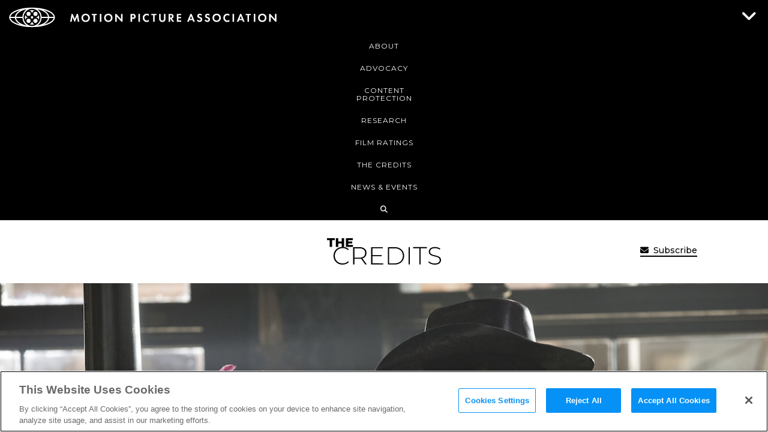

--- FILE ---
content_type: text/css
request_url: https://www.motionpictures.org/wp-content/themes/mpaa/css/style.min.css?ver=ac5c4405ffb8c560c34258e2d26416c4
body_size: 54745
content:
.slick-slider{position:relative;display:block;box-sizing:border-box;-webkit-touch-callout:none;-webkit-user-select:none;-khtml-user-select:none;-moz-user-select:none;-ms-user-select:none;user-select:none;-ms-touch-action:pan-y;touch-action:pan-y;-webkit-tap-highlight-color:rgba(0,0,0,0)}.slick-list{position:relative;overflow:hidden;display:block;margin:0;padding:0}.slick-list:focus{outline:none}.slick-list.dragging{cursor:pointer;cursor:hand}.slick-slider .slick-track,.slick-slider .slick-list{-webkit-transform:translate3d(0, 0, 0);-moz-transform:translate3d(0, 0, 0);-ms-transform:translate3d(0, 0, 0);-o-transform:translate3d(0, 0, 0);transform:translate3d(0, 0, 0)}.slick-track{position:relative;left:0;top:0;display:block;margin-left:auto;margin-right:auto}.slick-track:before,.slick-track:after{content:"";display:table}.slick-track:after{clear:both}.slick-loading .slick-track{visibility:hidden}.slick-slide{float:left;height:100%;min-height:1px;display:none}[dir=rtl] .slick-slide{float:right}.slick-slide img{display:block}.slick-slide.slick-loading img{display:none}.slick-slide.dragging img{pointer-events:none}.slick-initialized .slick-slide{display:block}.slick-loading .slick-slide{visibility:hidden}.slick-vertical .slick-slide{display:block;height:auto;border:1px solid rgba(0,0,0,0)}.slick-arrow.slick-hidden{display:none}.section-members_logos_carousel{padding:60px 0;background-color:#fff}.section-members_logos_carousel .container-fluid{padding:0}.section-members_logos_carousel .members-inline-carousel:not(.slick-initialized){display:none}.section-members_logos_carousel .members-inline-carousel .slick-track{display:flex;align-items:center}.section-members_logos_carousel .members-inline-carousel .slick-track .slick-slide{display:flex;align-items:center;justify-content:center}.section-members_logos_carousel .members-inline-carousel a.item{padding:0 40px;display:block;cursor:pointer !important;margin:0}.section-members_logos_carousel .members-inline-carousel a.item img{max-width:125px;max-height:93px;width:100%;height:auto !important;border:none}html{margin:0;padding-top:0;height:100%;overflow:hidden}body{font-family:Arial,Helvetica,sans-serif;font-weight:400;color:#000;margin:0;height:100%;overflow-x:hidden}#page-container{position:relative;perspective:1px;-webkit-perspective:1px;height:100%;overflow-y:scroll;overflow-x:hidden}#page-container .teaser-wrap{margin:0;padding:0;overflow:hidden;display:block;background:#fff}.single-events #page-container{height:auto;overflow-y:visible;position:relative}.single-events #page-container #main{position:relative}.single-events #page-container #main .container{position:relative}h1,h2,h3,h4,h5,h6{font-family:"Montserrat",sans-serif}.wrapper{padding:85px 0 105px 0}.vertical-align{display:flex;align-items:center}.wrap{padding:120px 0}.header-top ul{transition:all .4s ease}.header-top .row .none{opacity:0;height:0;overflow:hidden}.header-top .show{opacity:1}.header-top.open .none{opacity:1;height:auto;overflow:visible}a{text-decoration:none}a:hover{color:#0591f5}a.anchor-link{cursor:default;display:block;width:100%;height:0px;background:none}ul li{list-style-type:none}.single article ul{padding-left:30px}.single article ul li{margin-bottom:10px;list-style-type:disc}p,ul,ol,dl,table{margin:0 0 25px 0}p:empty{display:none !important}.button-wrp .btn-more{font-family:"Montserrat",sans-serif;font-weight:700;margin-bottom:25px;padding:0 50px;display:inline-block;border:3px solid #0591f5;border-radius:15px;background-color:rgba(0,0,0,0);font-size:15px;text-transform:uppercase;color:#232323;text-decoration:none;text-align:center;line-height:44px;transition:all .2s ease}.button-wrp .btn-more:hover{color:#0591f5;background-color:#0591f5}@media(max-width: 480px){.button-wrp .btn-more{margin-bottom:0px;padding:0 30px;font-size:12px;line-height:40px}}#page{display:flex;min-height:100vh;flex-direction:column;max-width:1020px;margin:0 auto}.site-content{flex:1}.page-default{padding-top:60px;background-color:#fff}.single-people .site-content,.single-research_docs .site-content,.single-policy_statements .site-content,.single-amicus_briefs .site-content,.single-news_post .site-content{padding-top:60px;background-color:#fff}.single-research_docs #research-pdf-download-desktop,.single-research_docs #research-pdf-download-mobile,.single-policy_statements #research-pdf-download-desktop,.single-policy_statements #research-pdf-download-mobile{width:245px !important;margin:0 auto}.single-research_docs #research-pdf-download-desktop,.single-policy_statements #research-pdf-download-desktop{display:block}.single-research_docs #research-pdf-download-mobile,.single-policy_statements #research-pdf-download-mobile{display:none}.single-research_docs .container .row .col,.single-policy_statements .container .row .col{padding:0 20px}@media(min-width: 1200px){.single-research_docs article.single-content .featured-img,.single-policy_statements article.single-content .featured-img{margin-top:65px;height:auto}}@media(max-width: 1024px){.single-research_docs #research-pdf-download-desktop,.single-policy_statements #research-pdf-download-desktop{display:none}.single-research_docs #research-pdf-download-mobile,.single-policy_statements #research-pdf-download-mobile{display:block}.single-research_docs article.single-content,.single-policy_statements article.single-content{margin-top:40px}.single-research_docs article.single-content .featured-img,.single-policy_statements article.single-content .featured-img{max-width:480px;height:auto;margin:50px auto 0 auto}.single-research_docs article.single-content .col-5,.single-research_docs article.single-content .col-7,.single-policy_statements article.single-content .col-5,.single-policy_statements article.single-content .col-7{width:100%}}.custom-dropdown{position:relative;z-index:950}.custom-dropdown ::-webkit-scrollbar{width:10px}.custom-dropdown ::-webkit-scrollbar-track{background:#fff}.custom-dropdown ::-webkit-scrollbar-thumb{background:#0591f5;border-radius:0}.custom-dropdown .select{position:relative;padding:0 45px 0 12px;border:2px solid #0591f5;border-radius:0px;background-color:#fff;font-family:"Montserrat",sans-serif;font-size:14px;font-weight:700;color:#000;line-height:40px;text-align:left;text-transform:uppercase;letter-spacing:1px;height:46px;overflow:hidden;cursor:pointer;font-family:"Montserrat",sans-serif;font-size:14px;font-weight:700;color:#000;line-height:40px;text-align:left;text-transform:uppercase;letter-spacing:1px;height:46px;overflow:hidden;cursor:pointer}.custom-dropdown .select:after{content:"";position:absolute;font-family:FontAwesome;font-size:28px;background-color:#fff;color:#000;top:0;right:16px;pointer-events:none}.custom-dropdown .options{position:absolute;top:0;left:0;width:100%;max-height:0;overflow-y:scroll;overflow-x:hidden}.site-footer .custom-dropdown .options.active{overflow-y:visible}.tab-content .custom-dropdown .options.active{overflow-y:visible;z-index:100}.custom-dropdown .options.active{max-height:800px;transition:max-height .35s}.custom-dropdown .options .options-in{position:relative;z-index:1000;background:#fff;border:2px solid #0591f5;border-radius:0px}.custom-dropdown .options .options-in .option{position:relative;border-radius:0px}.custom-dropdown .options .options-in .option input{position:absolute;top:0;left:0;opacity:0;z-index:-1}.custom-dropdown .options .options-in .option label{border-radius:0px;cursor:pointer !important;font-family:"Montserrat",sans-serif;font-weight:700;margin-bottom:25px;color:#232323;letter-spacing:1px;text-transform:uppercase;font-size:14px;line-height:1;margin:0;padding:5px 12px;z-index:1005}.custom-dropdown .options .options-in .option label:hover{background-color:#0591f5;color:#fff}.custom-dropdown .options .options-in .option input:checked~label{background:#0591f5;color:#fff}.custom-dropdown.dropdown-disabled .select{border:4px solid #e3e3e3;color:#9b9b9b;cursor:not-allowed}.custom-dropdown.dropdown-disabled .select:after{font-family:FontAwesome;font-size:28px;background-color:#fff;color:#fff}.custom-dropdown.dropdown-disabled .options .options-in{background:none !important;border:none !important}.custom-dropdown.dropdown-disabled .options .options-in .option label{color:#9b9b9b !important;background-color:#f9f9f9 !important}.custom-dropdown.dropdown-disabled .options .options-in .option input:checked~label{background:#f9f9f9 !important;color:#9b9b9b !important}@media(max-width: 768px){.custom-dropdown.dropdown-disabled{display:none !important}}article h2{font-size:36px;line-height:48px;color:#232323}article p{margin-bottom:25px;font-size:18px;line-height:30px;color:#232323}@media(max-width: 769px){article p{font-size:16px;line-height:28px}}article img,article img.alignnone{display:block;margin-bottom:20px}article img.alignleft{float:left;margin-bottom:30px;margin-right:50px}article img.alignright{float:right;margin-bottom:30px;margin-left:50px}article img.aligncenter{float:none;margin-bottom:30px;margin-left:auto;margin-right:auto}article .regular-text ul{margin:0 0 30px 20px}article .regular-text ul li{list-style-type:disc}article .regular-text.section-intro{margin-bottom:30px}article blockquote{position:relative;margin-top:100px;padding:75px 75px 75px 105px;border-left:none}@media(max-width: 1200px){article blockquote{margin-top:150px}}@media(max-width: 1024px){article blockquote{margin-top:80px;padding:50px 50px 30px 80px}}@media(max-width: 769px){article blockquote{position:relative;padding:50px 50px 30px 60px;border-left:none;max-width:80%;margin:40px auto 20px}}@media(max-width: 550px){article blockquote{padding:30px 40px 1px 40px}}article blockquote p:after{content:"";position:absolute;font-size:70px;color:#0591f5;line-height:normal;text-align:left;text-transform:uppercase;font-family:FontAwesome;display:block;top:-35px;left:-85px;opacity:.8}@media(max-width: 1200px){article blockquote p:after{font-size:55px;color:#0591f5;line-height:normal;text-align:left;text-transform:uppercase;left:-80px}}@media(max-width: 1024px){article blockquote p:after{font-size:45px;color:#0591f5;line-height:normal;text-align:left;text-transform:uppercase;left:-70px}}@media(max-width: 769px){article blockquote p:after{font-size:30px;color:#0591f5;line-height:normal;text-align:left;text-transform:uppercase;top:-25px;left:-47px}}@media(max-width: 550px){article blockquote p:after{left:-40px}}article blockquote p:before{content:"";position:absolute;font-size:70px;color:#0591f5;line-height:normal;text-align:left;text-transform:uppercase;font-family:FontAwesome;transform:rotate(180deg);display:block;bottom:10px;right:-110px;opacity:.8}@media(max-width: 1200px){article blockquote p:before{bottom:0px;right:-90px;font-size:55px;color:#0591f5;line-height:normal;text-align:left;text-transform:uppercase}}@media(max-width: 1024px){article blockquote p:before{right:-70px;font-size:45px;color:#0591f5;line-height:normal;text-align:left;text-transform:uppercase}}@media(max-width: 769px){article blockquote p:before{font-size:30px;color:#0591f5;line-height:normal;text-align:left;text-transform:uppercase;right:-47px}}@media(max-width: 550px){article blockquote p:before{font-size:30px;color:#0591f5;line-height:normal;text-align:left;text-transform:uppercase;right:-40px}}article blockquote:after{content:" ";position:absolute;display:block;border:15px solid #0591f5;width:100%;height:100%;top:0;left:0;opacity:.8;pointer-events:none}@media(max-width: 1200px){article blockquote:after{top:0px;left:-10px}}@media(max-width: 1024px){article blockquote:after{border:13px solid #0591f5}}@media(max-width: 769px){article blockquote:after{border:10px solid #0591f5}}@media(max-width: 550px){article blockquote:after{border:5px solid #0591f5}}article blockquote:before{content:" ";position:absolute;display:block;border:15px solid #0591f5;width:100%;height:100%;top:-30px;left:30px;opacity:.8;pointer-events:none}@media(max-width: 1200px){article blockquote:before{top:-20px;left:10px}}@media(max-width: 1024px){article blockquote:before{border:13px solid #0591f5}}@media(max-width: 769px){article blockquote:before{border:10px solid #0591f5}}@media(max-width: 550px){article blockquote:before{top:-15px;left:5px;border:5px solid #0591f5}}article .btn-pdf{position:relative;width:240px}article .btn-pdf:after{content:"";position:absolute;top:12px;right:18px;font-family:FontAwesome;font-size:20px;background-color:#fff;color:#0591f5;background-color:rgba(0,0,0,0)}article .btn-pdf:hover{color:#fff}article .btn-pdf:hover:after{background-color:rgba(0,0,0,0);color:#fff}@media(max-width: 769px){article h2{font-size:30px;line-height:36px}article p{margin-bottom:35px}}@media(max-width: 769px){article img.alignleft,article figure.alignleft{float:none;clear:both;margin:0 0 30px}article img.alignright,article figure.alignright{float:none;clear:both;margin:0 0 30px}article img.aligncenter,article figure.aligncenter{margin:0 0 30px;max-width:100%;width:100%}}article.article-flexible-content>div:nth-child(1),.main-content>div:nth-child(1){padding-top:80px}article.article-flexible-content h1,.main-content h1{position:relative;margin:0;padding-bottom:70px;font-family:Montserrat,sans-serif;font-weight:900;color:#fff;text-transform:uppercase;font-size:48px;line-height:1.2;color:#232323}article.article-flexible-content h1 span,.main-content h1 span{font-size:inherit;line-height:inherit}@media all and (width >= 1200px){article.article-flexible-content h1,.main-content h1{font-size:72px;line-height:62px}}@media all and (width <= 769px){article.article-flexible-content h1,.main-content h1{font-size:36px;line-height:32px}article.article-flexible-content h1 span,.main-content h1 span{font-size:inherit !important;line-height:inherit !important}}article.article-flexible-content h1:before,.main-content h1:before{content:" ";position:absolute;bottom:48px;display:block;width:35px;height:4px;background:linear-gradient(270deg, #462523 0%, #cb9b51 25%, #f6e27a 75%, #f6f2c0 100%)}article.article-flexible-content .intro-text p,.main-content .intro-text p{margin-bottom:25px;font-size:24px;line-height:1.2;color:#000;opacity:.85px;letter-spacing:.5px}article.article-flexible-content .article-section,.main-content .article-section{padding-bottom:50px}article.article-flexible-content .article-img img,.main-content .article-img img{width:100%;height:auto}article.article-flexible-content .article-img span,.main-content .article-img span{display:block;font-size:15px;color:#9b9b9b}@media(max-width: 1024px){article.article-flexible-content .col-4.float-quote,.main-content .col-4.float-quote{width:70%;margin:0 auto}}@media(max-width: 769px){article.article-flexible-content .col-4.float-quote,.main-content .col-4.float-quote{width:100%}}article.article-flexible-content .col-4 .bq-short,.main-content .col-4 .bq-short{position:relative;margin-top:200px;padding:100px;border-left:none;margin-top:30px;padding:45px 45px 45px 75px}@media(max-width: 1200px){article.article-flexible-content .col-4 .bq-short,.main-content .col-4 .bq-short{padding:30px 35px 20px 70px}}@media(max-width: 1024px){article.article-flexible-content .col-4 .bq-short,.main-content .col-4 .bq-short{margin-bottom:30px}}@media(max-width: 550px){article.article-flexible-content .col-4 .bq-short,.main-content .col-4 .bq-short{padding:12px 35px 1px 35px}}article.article-flexible-content .col-4 .bq-short:after,.main-content .col-4 .bq-short:after{background:#0591f5;border:none}article.article-flexible-content .col-4 .bq-short:before,.main-content .col-4 .bq-short:before{background:#0591f5;border:none;z-index:1}article.article-flexible-content .col-4 .bq-short .bq-text-wrap:after,.main-content .col-4 .bq-short .bq-text-wrap:after{content:"";position:absolute;font-size:60px;color:#0591f5;line-height:normal;text-align:left;text-transform:uppercase;font-family:FontAwesome;display:block;top:-40px;left:-85px;opacity:.8}@media(max-width: 1200px){article.article-flexible-content .col-4 .bq-short .bq-text-wrap:after,.main-content .col-4 .bq-short .bq-text-wrap:after{font-size:55px;color:#0591f5;line-height:normal;text-align:left;text-transform:uppercase;left:-80px}}@media(max-width: 1024px){article.article-flexible-content .col-4 .bq-short .bq-text-wrap:after,.main-content .col-4 .bq-short .bq-text-wrap:after{font-size:45px;color:#0591f5;line-height:normal;text-align:left;text-transform:uppercase;left:-70px}}@media(max-width: 769px){article.article-flexible-content .col-4 .bq-short .bq-text-wrap:after,.main-content .col-4 .bq-short .bq-text-wrap:after{font-size:30px;color:#0591f5;line-height:normal;text-align:left;text-transform:uppercase;top:-25px;left:-47px}}@media(max-width: 550px){article.article-flexible-content .col-4 .bq-short .bq-text-wrap:after,.main-content .col-4 .bq-short .bq-text-wrap:after{left:-40px}}article.article-flexible-content .col-4 .bq-short .bq-text-wrap:before,.main-content .col-4 .bq-short .bq-text-wrap:before{content:"";position:absolute;font-size:60px;color:#0591f5;line-height:normal;text-align:left;text-transform:uppercase;font-family:FontAwesome;transform:rotate(180deg);display:block;bottom:-10px;right:-110px;opacity:.8}@media(max-width: 1200px){article.article-flexible-content .col-4 .bq-short .bq-text-wrap:before,.main-content .col-4 .bq-short .bq-text-wrap:before{bottom:0px;right:-90px;font-size:55px;color:#0591f5;line-height:normal;text-align:left;text-transform:uppercase}}@media(max-width: 1024px){article.article-flexible-content .col-4 .bq-short .bq-text-wrap:before,.main-content .col-4 .bq-short .bq-text-wrap:before{right:-70px;font-size:45px;color:#0591f5;line-height:normal;text-align:left;text-transform:uppercase}}@media(max-width: 769px){article.article-flexible-content .col-4 .bq-short .bq-text-wrap:before,.main-content .col-4 .bq-short .bq-text-wrap:before{font-size:30px;color:#0591f5;line-height:normal;text-align:left;text-transform:uppercase;right:-47px}}@media(max-width: 550px){article.article-flexible-content .col-4 .bq-short .bq-text-wrap:before,.main-content .col-4 .bq-short .bq-text-wrap:before{font-size:30px;color:#0591f5;line-height:normal;text-align:left;text-transform:uppercase;right:-40px}}article.article-flexible-content .col-4 .bq-short p,.main-content .col-4 .bq-short p{position:relative;z-index:100;font-size:24px;line-height:32px;font-weight:900;color:#fff;letter-spacing:1px;margin-bottom:50px}article.article-flexible-content .col-4 .bq-short p:after,article.article-flexible-content .col-4 .bq-short p:before,.main-content .col-4 .bq-short p:after,.main-content .col-4 .bq-short p:before{display:none}article.article-flexible-content .col-4 .bq-short p i,.main-content .col-4 .bq-short p i{color:#fff}@media(max-width: 1024px){article.article-flexible-content .col-4 .bq-short p,.main-content .col-4 .bq-short p{font-size:24px;line-height:30px;text-transform:none}}@media(max-width: 769px){article.article-flexible-content .col-4 .bq-short p,.main-content .col-4 .bq-short p{font-size:20px;line-height:28px;text-transform:none}}@media(max-width: 550px){article.article-flexible-content .col-4 .bq-short p,.main-content .col-4 .bq-short p{font-size:17px;line-height:24px;text-transform:none}}@media(max-width: 1024px){article.article-flexible-content .quote-text,.main-content .quote-text{width:100%}}article.article-flexible-content .map-box p,.main-content .map-box p{color:#fff;font-size:24px;line-height:32px}article.article-flexible-content.policy-profiles,article.article-flexible-content.industry-profiles,.bgr-wrapper.policy-profiles,.bgr-wrapper.industry-profiles{padding:100px 0;background:#f8f8f8}article.article-flexible-content.policy-profiles .container:first-of-type,article.article-flexible-content.industry-profiles .container:first-of-type,.bgr-wrapper.policy-profiles .container:first-of-type,.bgr-wrapper.industry-profiles .container:first-of-type{position:relative}article.article-flexible-content.policy-profiles.small-padding,article.article-flexible-content.industry-profiles.small-padding,.bgr-wrapper.policy-profiles.small-padding,.bgr-wrapper.industry-profiles.small-padding{padding:0 0 100px}article.article-flexible-content.policy-profiles .btn-more,article.article-flexible-content.industry-profiles .btn-more,.bgr-wrapper.policy-profiles .btn-more,.bgr-wrapper.industry-profiles .btn-more{font-family:"Montserrat",sans-serif;font-weight:700;margin-bottom:25px;padding:0 50px;display:inline-block;border:3px solid #520070;border-radius:15px;background-color:rgba(0,0,0,0);font-size:15px;text-transform:uppercase;color:#520070;text-decoration:none;text-align:center;line-height:44px;transition:all .2s ease}article.article-flexible-content.policy-profiles .btn-more:hover,article.article-flexible-content.industry-profiles .btn-more:hover,.bgr-wrapper.policy-profiles .btn-more:hover,.bgr-wrapper.industry-profiles .btn-more:hover{color:#fff;background-color:#520070}@media(max-width: 480px){article.article-flexible-content.policy-profiles .btn-more,article.article-flexible-content.industry-profiles .btn-more,.bgr-wrapper.policy-profiles .btn-more,.bgr-wrapper.industry-profiles .btn-more{margin-bottom:0px;padding:0 30px;font-size:12px;line-height:40px}}article.article-flexible-content.policy-profiles .btn-centered,article.article-flexible-content.industry-profiles .btn-centered,.bgr-wrapper.policy-profiles .btn-centered,.bgr-wrapper.industry-profiles .btn-centered{display:block;width:270px;margin:50px auto}article.article-flexible-content.policy-profiles .movie-block,article.article-flexible-content.industry-profiles .movie-block,.bgr-wrapper.policy-profiles .movie-block,.bgr-wrapper.industry-profiles .movie-block{margin-bottom:46px}article.article-flexible-content.policy-profiles .box-latest-movies .info,article.article-flexible-content.industry-profiles .box-latest-movies .info,.bgr-wrapper.policy-profiles .box-latest-movies .info,.bgr-wrapper.industry-profiles .box-latest-movies .info{min-height:150px}article.article-flexible-content.policy-profiles .box-latest-movies .info h3,article.article-flexible-content.industry-profiles .box-latest-movies .info h3,.bgr-wrapper.policy-profiles .box-latest-movies .info h3,.bgr-wrapper.industry-profiles .box-latest-movies .info h3{position:relative;z-index:3;font-size:25px;font-weight:800;line-height:25px;color:#520070;text-transform:uppercase}article.article-flexible-content.policy-profiles .box-latest-movies .info h3 a,article.article-flexible-content.industry-profiles .box-latest-movies .info h3 a,.bgr-wrapper.policy-profiles .box-latest-movies .info h3 a,.bgr-wrapper.industry-profiles .box-latest-movies .info h3 a{color:#232323;font-weight:600}article.article-flexible-content.policy-profiles .box-latest-movies .info h3 a:hover,article.article-flexible-content.industry-profiles .box-latest-movies .info h3 a:hover,.bgr-wrapper.policy-profiles .box-latest-movies .info h3 a:hover,.bgr-wrapper.industry-profiles .box-latest-movies .info h3 a:hover{color:#232323}article.article-flexible-content.policy-profiles .box-latest-movies .info:after,article.article-flexible-content.industry-profiles .box-latest-movies .info:after,.bgr-wrapper.policy-profiles .box-latest-movies .info:after,.bgr-wrapper.industry-profiles .box-latest-movies .info:after{background:linear-gradient(90deg, #462523 0%, #cb9b51 25%, #f6e27a 75%, #f6f2c0 100%)}.page-id-15231 article.article-flexible-content.policy-profiles,.page-id-15231 article.article-flexible-content.industry-profiles,.page-id-15231 .bgr-wrapper.policy-profiles,.page-id-15231 .bgr-wrapper.industry-profiles{background:rgba(0,0,0,0)}article.article-flexible-content.industry-profiles .box-latest-movies .movie-poster,.bgr-wrapper.industry-profiles .box-latest-movies .movie-poster{height:180px}header#masthead{position:relative;z-index:1000;text-align:center;padding-top:60px;height:200px}header#masthead.has-banner{padding-top:120px;height:250px}header#masthead a{text-decoration:none}#masthead nav #primary-menu{border:none;padding:0}#masthead nav #primary-menu a:hover,#masthead nav #primary-menu a:active{text-decoration:none}@media(max-width: 769px){#masthead nav #primary-menu{display:none;text-align:center}}.site-branding .site-title{display:block;margin:0;font-size:0px !important;line-height:0px !important}.site-branding .site-title a{display:block;width:100%}.site-branding .site-title a.brand-homepage,.site-branding .site-title a.brand-subpage{margin-top:70px}@media(min-width: 769px){.site-branding .site-title a.brand-homepage,.site-branding .site-title a.brand-subpage{margin-top:78px}}@media(min-width: 1024px){.site-branding .site-title a.brand-homepage,.site-branding .site-title a.brand-subpage{margin-top:72px}}@media(min-width: 1200px){.site-branding .site-title a.brand-homepage,.site-branding .site-title a.brand-subpage{margin-top:70px}}.site-branding .site-title a.brand-homepage svg *,.site-branding .site-title a.brand-subpage svg *{fill:#fff;padding:0;margin:0;border:0}@media(min-width: 1200px){.site-branding .site-title{width:360px}}@media(max-width: 769px){.home .site-branding .site-title{display:none}}@media(max-width: 769px){.page-id-15208 .site-branding .site-title{display:block}}.kube-menu{display:none;position:relative;font-size:35px;font-weight:normal;cursor:pointer;color:#000;text-decoration:none}@media(max-width: 769px){.kube-menu{display:block}}.kube-menu:hover,.kube-menu:active{color:#000}.col{padding:0 15px}.header-row{margin:0 0 20px 0}.header-row .col{padding:0px}#content,#main{width:100%;min-height:600px;margin-bottom:0}#colophon{width:100%;background:#d3d3d3}#colophon .site-info{display:flex;justify-content:flex-end}@media(max-width: 769px){#colophon .wrapper{padding:25px 0}#colophon .wrapper .custom-dropdown{max-width:400px;margin-bottom:30px}}.container,.container-alt{margin:0 auto;width:1200px;max-width:100%}.container-responsive{margin:0 auto;padding:0;max-width:1440px}@media(width > 1920px){.container-responsive{width:1440px}}@media(max-width: 1800px){.container-responsive{width:1200px}}@media(max-width: 1200px){.container-responsive{width:100%;padding:0 20px}}.container-fullwidth{margin:0 auto;width:100%}@media(max-width: 769px){.menu-menu-container .menu{position:absolute;width:100%;box-shadow:0 0 5px rgba(0,0,0,.75);background-color:#fff;z-index:10}}#menu-secondary-nav{list-style-type:none}@media(max-width: 769px){#menu-secondary-nav{display:flex;align-items:center;justify-content:center;position:absolute;float:none;bottom:5px;left:50%;transform:translateX(-50%);margin:0;width:100%;max-width:100%}#menu-secondary-nav li{padding:0 10px}#menu-secondary-nav li:first-child{padding:0 18px 0 10px;border-right:1px solid rgba(231,230,233,.6)}}.kube-menu{display:none;overflow:hidden;position:absolute;top:4px;right:15px;margin:0;padding:0;border:0;border-radius:0;width:34px;height:34px;font-size:18px;line-height:26px;text-align:left;color:#fff;cursor:pointer;background:rgba(0,0,0,0);-webkit-transform:rotate(0deg);-moz-transform:rotate(0deg);-o-transform:rotate(0deg);transform:rotate(0deg);-webkit-transition:.5s ease-in-out;-moz-transition:.5s ease-in-out;-o-transition:.5s ease-in-out;transition:.5s ease-in-out;cursor:pointer}@media(max-width: 769px){.kube-menu{display:block}}.kube-menu:before{display:none}.kube-menu .icon-bar{position:absolute;height:5px;width:100%;top:0;right:0;opacity:1;margin:0;background-color:#fff;-webkit-transform:rotate(0deg);-moz-transform:rotate(0deg);-o-transform:rotate(0deg);transform:rotate(0deg);-webkit-transition:.25s ease-in-out;-moz-transition:.25s ease-in-out;-o-transition:.25s ease-in-out;transition:.25s ease-in-out}.kube-menu .icon-bar:nth-child(1){top:4px}.kube-menu .icon-bar:nth-child(2){top:14px}.kube-menu .icon-bar:nth-child(3){top:24px}.kube-menu.open .icon-bar:nth-child(1){top:14px;-webkit-transform:rotate(135deg);-moz-transform:rotate(135deg);-o-transform:rotate(135deg);transform:rotate(135deg)}.kube-menu.open .icon-bar:nth-child(2){opacity:0;right:-60px}.kube-menu.open .icon-bar:nth-child(3){top:14px;-webkit-transform:rotate(-135deg);-moz-transform:rotate(-135deg);-o-transform:rotate(-135deg);transform:rotate(-135deg)}.news-nav{display:block}.header-base{position:fixed;z-index:100;top:0;left:0;width:100%;height:auto;padding:0;margin:0}.header-base .header-top,.header-base .header-bottom{width:100%;margin:0;padding:10px 0}.header-base .header-top{z-index:102}.header-base .header-bottom{z-index:101}body.home.logged-in .header-base,body.home.admin-bar .header-base,body.page.logged-in .header-base,body.page.admin-bar .header-base,body.page-template.logged-in .header-base,body.page-template.admin-bar .header-base,body.single-events.logged-in .header-base,body.single-events.admin-bar .header-base,body.single-press.logged-in .header-base,body.single-press.admin-bar .header-base,body.single-people.logged-in .header-base,body.single-people.admin-bar .header-base,body.single-policy_statements.logged-in .header-base,body.single-policy_statements.admin-bar .header-base,body.single-research_docs.logged-in .header-base,body.single-research_docs.admin-bar .header-base,body.single-amicus_briefs.logged-in .header-base,body.single-amicus_briefs.admin-bar .header-base{top:30px}@media(max-width: 769px){body.home.logged-in .header-base,body.home.admin-bar .header-base,body.page.logged-in .header-base,body.page.admin-bar .header-base,body.page-template.logged-in .header-base,body.page-template.admin-bar .header-base,body.single-events.logged-in .header-base,body.single-events.admin-bar .header-base,body.single-press.logged-in .header-base,body.single-press.admin-bar .header-base,body.single-people.logged-in .header-base,body.single-people.admin-bar .header-base,body.single-policy_statements.logged-in .header-base,body.single-policy_statements.admin-bar .header-base,body.single-research_docs.logged-in .header-base,body.single-research_docs.admin-bar .header-base,body.single-amicus_briefs.logged-in .header-base,body.single-amicus_briefs.admin-bar .header-base{top:40px !important}body.home.logged-in .header-base span.close-sub-menu,body.home.admin-bar .header-base span.close-sub-menu,body.page.logged-in .header-base span.close-sub-menu,body.page.admin-bar .header-base span.close-sub-menu,body.page-template.logged-in .header-base span.close-sub-menu,body.page-template.admin-bar .header-base span.close-sub-menu,body.single-events.logged-in .header-base span.close-sub-menu,body.single-events.admin-bar .header-base span.close-sub-menu,body.single-press.logged-in .header-base span.close-sub-menu,body.single-press.admin-bar .header-base span.close-sub-menu,body.single-people.logged-in .header-base span.close-sub-menu,body.single-people.admin-bar .header-base span.close-sub-menu,body.single-policy_statements.logged-in .header-base span.close-sub-menu,body.single-policy_statements.admin-bar .header-base span.close-sub-menu,body.single-research_docs.logged-in .header-base span.close-sub-menu,body.single-research_docs.admin-bar .header-base span.close-sub-menu,body.single-amicus_briefs.logged-in .header-base span.close-sub-menu,body.single-amicus_briefs.admin-bar .header-base span.close-sub-menu{top:-44px !important}}.header-bottom{background-color:#210647;overflow:hidden}.header-bottom .full-width-container{width:100%;padding:0;margin:0}.header-bottom .banner-message{padding:0 15px;font-family:"Montserrat",sans-serif;font-weight:600;font-size:16px;line-height:30px;color:#fff}.header-bottom .banner-message h1,.header-bottom .banner-message h2,.header-bottom .banner-message h3,.header-bottom .banner-message h4,.header-bottom .banner-message p,.header-bottom .banner-message a{font-family:inherit;font-weight:inherit;font-size:inherit;line-height:inherit;color:#fff;margin-top:0;margin-bottom:0}.header-bottom .banner-message a{text-decoration:underline}@media(max-width: 1024px){.header-bottom .banner-message{font-size:14px;line-height:20px}}.header-top{height:140px;overflow:visible;text-align:right;background:#000;transition:all .4s ease}.header-top>.container{position:relative}.header-top>.container .brand-mobile{display:none}@media(max-width: 1024px){.header-top>.container .brand-mobile{display:block}}.header-top>.container .brand-desktop{display:block}@media(max-width: 1024px){.header-top>.container .brand-desktop{display:none}}.header-top>.container .compact-logo,.header-top>.container .expanded-logo{position:absolute;top:7px;left:10px}.header-top>.container .compact-logo .svg-logo svg *,.header-top>.container .expanded-logo .svg-logo svg *{fill:#fff}.header-top>.container .compact-logo{width:360px;height:35px;margin-top:0px;transition:all .4s ease;align-items:center}.header-top>.container .compact-logo .svg-logo{width:360px;height:auto}@media(max-width: 769px){.header-top>.container .compact-logo{width:300px;height:30px;left:15px}.header-top>.container .compact-logo .svg-logo{width:300px;height:auto}}.header-top>.container .expanded-logo{overflow:hidden;opacity:0;transition:all .4s ease}.header-top>.container .expanded-logo.brand-mobile .svg-logo{width:170px;height:35px}.header-top>.container .expanded-logo.brand-desktop .svg-logo{width:360px;height:27px}@media(max-width: 1024px){.header-top>.container .expanded-logo.brand-desktop .svg-logo{width:320px;height:23px}}@media(max-width: 769px){.header-top>.container .expanded-logo{top:20px;left:15px}.header-top>.container .expanded-logo.brand-mobile .svg-logo{width:108px;height:22px}.header-top>.container .expanded-logo.brand-desktop .svg-logo{width:360px;height:27px}}.header-top ul{display:inline-flex;float:right;margin:10px 40px 0 0;font-weight:700}.header-top ul li{position:relative;float:right;margin-left:15px;padding:0 5px}.header-top ul li a{display:block;font-size:14px;line-height:20px;text-transform:uppercase;color:#fff;text-shadow:1px 1px rgba(0,0,0,.2)}.header-top ul li .fa{font-size:18px;text-shadow:1px 1px rgba(0,0,0,.2)}.header-top ul li .fa-search{position:absolute;top:0;left:-8px;color:#fff}@media(max-width: 769px){.header-top ul{margin:45px 0 0 30%;display:flex;float:left}.header-top ul li{margin-left:10px}}.header-top #top-primary-menu{display:flex;justify-content:flex-end;border:0;margin:55px 0 50px 0;width:100%;font-size:12px;text-transform:none}.header-top #top-primary-menu>li{text-transform:none;padding:0;width:auto}.header-top #top-primary-menu>li a{text-transform:inherit;padding:12px 6px;width:100%;font-family:"Montserrat",sans-serif;font-size:14px;font-style:normal;text-transform:uppercase;letter-spacing:1px;position:relative;font-size:14px;line-height:13px}@media(max-width: 769px){.header-top #top-primary-menu{flex-direction:column;justify-content:flex-start;margin:0}.header-top #top-primary-menu>li{margin:0;padding:0;width:100%}.header-top #top-primary-menu>li a:hover{text-decoration:none}}.header-top .open-close{width:20px;height:20px;position:absolute;top:9px;right:15px;cursor:pointer;transition:all .3s ease}.header-top .open-close:before{pointer-events:none;content:"";font-family:FontAwesome;font-style:normal;font-size:30px;line-height:30px;color:#fff;position:absolute;text-align:center;top:50%;left:50%;transform:translate(-50%, -50%);background-color:rgba(0,0,0,0)}@media(max-width: 769px){.header-top:not(.open) ul.tool-nav{opacity:0;visibility:hidden;overflow:hidden}.header-top:not(.open) .compact-logo{overflow:visible}.header-top .tool-nav{margin:0}.header-top .col-12{order:2;display:flex;justify-content:center;margin-top:50px}.header-top .col-3,.header-top .col-4{order:1}.header-top .col-8,.header-top .col-9{order:3}.header-top .compact-logo{height:32px !important;opacity:1 !important}.header-top .open-close{height:20px !important;opacity:1 !important}}@media(max-width: 1060px){.header-top .col{width:100%}}.header-top.closed{height:60px;overflow:hidden}.header-top.closed>.container .compact-logo{opacity:0}.header-top.closed>.container .expanded-logo{opacity:0}.header-top.open>.container .compact-logo{opacity:0}.header-top.open>.container .expanded-logo{position:absolute;transition:all .4s ease;opacity:1;overflow:visible}@media(max-width: 769px){.header-top.open>.container .expanded-logo.brand-mobile .svg-logo{width:108px;height:22px}.header-top.open>.container .expanded-logo.brand-desktop .svg-logo{width:360px;height:35px}}.header-top.open>.container .open-close{transform:rotate(-180deg)}@media(max-width: 769px){.header-top.open>.container{height:100%}}@media(min-width: 480px)and (max-width: 769px){.header-top.open>.container .compact-logo{left:0;right:0;margin-left:auto;margin-right:auto}}.header-top.open>.container .news-nav{display:none}@media(max-width: 769px){.header-top.open>.container .news-nav{display:block}}@media(min-width: 1024px){.header-top.open>.container .news-nav{display:block}}@media(max-width: 769px){.header-top.open{height:420px !important}}#primary-menu{margin-top:60px}@media(min-width: 769px){#primary-menu{margin-top:65px}}@media(min-width: 1024px){#primary-menu{margin-top:62px}}@media(min-width: 1200px){#primary-menu{margin-top:60px}}.menu-main-menu-container{width:100%;margin:0 auto}.menu-main-menu-container ul{position:relative;flex-wrap:wrap}.menu-main-menu-container ul li{display:inline-block;text-align:center;width:16.6666%}.menu-main-menu-container ul li a{display:inline-block;margin:0;padding:.75rem 0;width:100%;border:none;font-weight:400;text-decoration:none;color:#fff}.menu-main-menu-container ul li a:hover{background-color:rgba(0,0,0,0);color:#fff}.menu-main-menu-container ul li:hover~hr,.menu-main-menu-container ul li.current-menu-item~hr{opacity:1}.menu-main-menu-container ul li:nth-child(1).current-menu-item~hr{margin-left:0%}.menu-main-menu-container ul li:nth-child(2).current-menu-item~hr{margin-left:16.6666%}.menu-main-menu-container ul li:nth-child(3).current-menu-item~hr{margin-left:33.3333%}.menu-main-menu-container ul li:nth-child(4).current-menu-item~hr{margin-left:50%}.menu-main-menu-container ul li:nth-child(5).current-menu-item~hr{margin-left:66.6666%}.menu-main-menu-container ul li:nth-child(6).current-menu-item~hr{margin-left:83.3333%}.menu-main-menu-container ul li:nth-child(1):hover~hr{margin-left:0%}.menu-main-menu-container ul li:nth-child(2):hover~hr{margin-left:16.6666%}.menu-main-menu-container ul li:nth-child(3):hover~hr{margin-left:33.3333%}.menu-main-menu-container ul li:nth-child(4):hover~hr{margin-left:50%}.menu-main-menu-container ul li:nth-child(5):hover~hr{margin-left:66.6666%}.menu-main-menu-container ul li:nth-child(6):hover~hr{margin-left:83.3333%}.menu-main-menu-container hr{opacity:0;height:4px;width:16.6666%;margin:0;background:#0591f5;border:none;transition:.3s ease-in-out;z-index:100;pointer-events:none}@media(min-width: 1200px){#primary-nav-wrap .menu-main-menu-container ul li a{font-weight:500}}.subpage-hero{position:relative;height:420px;overflow:hidden}.subpage-hero img{width:100%;height:auto}.subpage-hero .hero-box{position:absolute;left:50%;bottom:-2px;width:100%;transform:translateX(-50%)}.subpage-hero .hero-box h1,.subpage-hero .hero-box div.h1{position:relative;z-index:2;margin:-27px 0 0 0;font-family:"Montserrat",sans-serif;font-weight:900;font-size:150px;line-height:104px;color:#fff;text-transform:uppercase;letter-spacing:-5px}@media(max-width: 970px){.subpage-hero .hero-box h1,.subpage-hero .hero-box div.h1{font-size:130px;line-height:90px}}@media(max-width: 769px){.subpage-hero .hero-box h1,.subpage-hero .hero-box div.h1{font-size:96px;line-height:67px}}@media(max-width: 480px){.subpage-hero .hero-box h1,.subpage-hero .hero-box div.h1{font-size:65px;line-height:45px}}@media(max-width: 380px){.subpage-hero .hero-box h1,.subpage-hero .hero-box div.h1{font-size:50px;line-height:35px}}.subpage-hero.single-hero{height:360px;background-image:url("../images/aurora-bkp.jpg");background-color:#000;background-repeat:no-repeat;background-position:bottom center}@media(min-width: 1440px){.subpage-hero{height:500px}}@media(max-width: 769px){.subpage-hero{margin-top:0;height:320px}}@keyframes backgroundScroll{0%{background-position:0% 100%}50%{background-position:250px 100%}100%{background-position:0% 100%}}.movie-poster{display:flex;flex-direction:column;justify-content:flex-end;height:290px;width:100%}.movie-poster h3{font-size:30px;line-height:30px;font-weight:700;text-transform:uppercase;color:#fff;margin-bottom:0;text-shadow:1px 1px 2px rgba(0,0,0,.25)}.movie-poster .poster-content{padding:0 30px;font-size:15px;line-height:18px}.movie-poster .poster-content p{color:#fff;text-shadow:1px 1px 2px rgba(0,0,0,.25)}.movie-poster .poster-content p a{color:inherit}.btn-load-more,.btn-load-more-movies-television{background:rgba(0,0,0,0);color:#0591f5;float:none;margin:0 auto}.divider{width:50px;height:4px;display:block;margin:30px auto;background:linear-gradient(0deg, #462523 0%, #cb9b51 25%, #f6e27a 75%, #f6f2c0 100%)}.soc-net{display:flex;list-style-type:none;padding:30px 0 0 0;margin:0;justify-content:center}.soc-net li{margin:0 40px 0 0}.soc-net li:last-child{margin:0}.event-related-item .info,.movie-block .info{background:#fff;color:#000;font-size:24px;line-height:34px;font-family:"Montserrat",sans-serif;font-weight:500}.event-related-item .info p a,.movie-block .info p a{font-family:"Montserrat",sans-serif;color:#232323}.event-related-item .info p a>em,.movie-block .info p a>em{font-weight:inherit !important}.event-related-item .info p.summary,.movie-block .info p.summary{font-size:18px;line-height:28px;font-family:Arial,Helvetica,sans-serif;font-weight:400;color:#000;margin-bottom:25px}.event-related-item .info .date,.event-related-item .info .type,.movie-block .info .date,.movie-block .info .type{position:relative;z-index:3;width:100%;color:#bbb;font-family:"Montserrat",sans-serif;text-transform:uppercase;font-size:14px;line-height:16px;font-weight:700}.event-related-item .info .date,.movie-block .info .date{margin:0 0 10px 0}.event-related-item .info .type,.movie-block .info .type{margin:0}.event-related-item .info p,.movie-block .info p{position:relative;z-index:3}.event-related-item .info .type,.movie-block .info .type{text-align:left;width:100%}.event-related-item .info .author,.movie-block .info .author{margin-bottom:0}.event-related-item .info .date{margin-bottom:10px}.event-related-item .info .rel_heading{margin-bottom:15px !important}.movie-block{margin-bottom:40px;-webkit-box-shadow:0 0 10px 1px rgba(0,0,0,.04);box-shadow:0 0 10px 1px rgba(0,0,0,.04)}.movie-block .movie-poster a{display:block;width:100%;height:100%}.movie-block .info{position:relative;z-index:3;display:flex;flex-wrap:wrap;padding:15px 20px 0 20px;min-height:230px}.movie-block .info:after{display:block;content:"";width:100%;height:100%;position:absolute;z-index:1;bottom:-10px;left:-10px;transition:all 500ms ease;background:linear-gradient(0deg, #462523 0%, #cb9b51 25%, #f6e27a 75%, #f6f2c0 100%)}.movie-block .info:before{display:block;content:"";width:100%;height:100%;position:absolute;z-index:2;bottom:0;left:0;transition:all 500ms ease;background:#fff}.movie-block.profiles-block .info:after,.movie-block.policy-block .info:after{background:linear-gradient(0deg, #462523 0%, #cb9b51 25%, #f6e27a 75%, #f6f2c0 100%)}@media(max-width: 769px){.movie-block .info{min-height:200px}.movie-block .info .date{margin-bottom:10px}.movie-block .info p{font-size:18px;line-height:24px}}.quotation{padding:76px 0 93px;margin:50px 0 80px;background:#232323}@media(max-width: 1024px){.quotation{padding:45px 0 55px}}@media(max-width: 769px){.quotation{padding:35px 0 40px}}.quotation blockquote{position:relative;z-index:2;padding:80px;font-size:36px;line-height:48px;font-family:"Montserrat",sans-serif;font-style:italic;font-weight:300;color:#232323;width:80%;margin:0 auto}@media(max-width: 1024px){.quotation blockquote{padding:40px;font-size:30px;line-height:38px}}@media(max-width: 769px){.quotation blockquote{padding:25px 25px 14px 25px;font-size:20px;line-height:31px}}@media(max-width: 550px){.quotation blockquote{padding:20px 20px 9px 20px;font-size:17px;line-height:24px}}.quotation blockquote p:first-of-type{position:relative}.quotation blockquote p:first-of-type:before{content:"";font-family:FontAwesome;font-style:normal;font-size:60px;color:#f6e27a;position:absolute;top:-78px;left:-185px;background-color:rgba(0,0,0,0)}@media(max-width: 1200px){.quotation blockquote p:first-of-type:before{top:-80px;left:-170px}}@media(max-width: 1024px){.quotation blockquote p:first-of-type:before{top:-45px;left:-107px;font-size:47px}}@media(max-width: 769px){.quotation blockquote p:first-of-type:before{top:-26px;left:-75px;font-size:30px}}@media(max-width: 550px){.quotation blockquote p:first-of-type:before{top:-18px;left:-57px}}.quotation blockquote p:first-of-type:after{content:"";font-family:FontAwesome;font-style:normal;font-size:60px;color:#f6e27a;position:absolute;bottom:-115px;right:-160px;background-color:rgba(0,0,0,0)}@media(max-width: 1200px){.quotation blockquote p:first-of-type:after{right:-145px}}@media(max-width: 1024px){.quotation blockquote p:first-of-type:after{bottom:-82px;right:-97px;font-size:47px}}@media(max-width: 769px){.quotation blockquote p:first-of-type:after{bottom:-37px;right:-62px;font-size:30px}}@media(max-width: 550px){.quotation blockquote p:first-of-type:after{bottom:-26px;right:-52px}}.quotation blockquote i{display:block;text-align:right;font-size:18px;line-height:22px;font-family:"Montserrat",sans-serif;text-transform:uppercase;font-weight:600;margin-top:30px}@media(max-width: 769px){.quotation blockquote i{margin-top:15px;font-size:14px}}.quotation blockquote:before{display:block;content:"";width:100%;height:100%;position:absolute;bottom:0;left:0;padding:50px 0;background:#fff}.quotation blockquote:after{display:block;content:"";width:100%;height:100%;position:absolute;z-index:-1;bottom:-23px;left:-23px;transition:all 500ms ease;background:linear-gradient(0deg, #462523 0%, #cb9b51 25%, #f6e27a 75%, #f6f2c0 100%)}@media(max-width: 1024px){.quotation blockquote:after{left:-10px;bottom:-10px}}@media(max-width: 550px){.quotation blockquote:after{left:-5px;bottom:-5px}}.main-columns>h2{position:relative;margin:0;padding-bottom:75px;font-size:70px;line-height:49px;text-transform:uppercase;font-weight:800}.main-columns>h2:before{content:" ";position:absolute;bottom:48px;display:block;width:35px;height:4px;background:linear-gradient(270deg, #462523 0%, #cb9b51 25%, #f6e27a 75%, #f6f2c0 100%)}.main-columns>h2:after{position:absolute;bottom:0}@media(max-width: 769px){.main-columns>h2{font-size:50px;line-height:35px}}@media(max-width: 480px){.main-columns>h2{font-size:36px;line-height:25px}}@media(max-width: 380px){.main-columns>h2{font-size:28px;line-height:22px}}.box-top-trailers{padding:80px 0 40px;margin:0;background:#232323;color:#fff}.box-top-trailers h2{position:relative;padding-bottom:40px;margin-bottom:50px;margin:0;font-size:70px;line-height:48px;color:#fff;text-transform:uppercase;font-weight:800;margin-bottom:50px;color:#0591f5}.box-top-trailers h2:before{content:" ";position:absolute;bottom:48px;display:block;width:35px;height:4px;background:linear-gradient(270deg, #462523 0%, #cb9b51 25%, #f6e27a 75%, #f6f2c0 100%)}.box-top-trailers h2:before{bottom:0}@media(max-width: 769px){.box-top-trailers h2{font-size:50px;line-height:35px}}@media(max-width: 480px){.box-top-trailers h2{font-size:36px;line-height:25px}}@media(max-width: 380px){.box-top-trailers h2{font-size:28px;line-height:22px}}.box-top-trailers p{text-align:center;padding:20px;margin-bottom:0}.box-top-trailers a{color:#fff}.box-top-trailers .divider{margin:5px auto 0 auto}.box-top-trailers .movie-trailer-poster{height:405px}.box-top-trailers .movie-trailer-poster:hover{cursor:pointer}.box-top-trailers .movie-trailer-poster img{display:none}.box-top-trailers .col-3{margin-bottom:40px}@media(max-width: 1100px){.box-top-trailers .col-3 .movie-trailer-poster{height:360px}.box-top-trailers .col-3 .movie-trailer-poster img{display:none}}@media(max-width: 980px){.box-top-trailers .row{justify-content:center}.box-top-trailers .col-3{width:33.33333%}.box-top-trailers .col-3 .movie-trailer-poster{height:405px}}@media(max-width: 830px){.box-top-trailers .col-3 .movie-trailer-poster{height:360px}}@media(max-width: 769px){.box-top-trailers .row{flex-direction:row;flex-wrap:wrap}.box-top-trailers .col-3{width:50%}.box-top-trailers .col-3 .movie-trailer-poster{height:547px}}@media(max-width: 700px){.box-top-trailers .col-3 .movie-trailer-poster{height:470px}}@media(max-width: 640px){.box-top-trailers .row{flex-direction:column;flex-wrap:nowrap}.box-top-trailers .col-3{width:100%;margin-bottom:30px}.box-top-trailers .col-3 .movie-trailer-poster{height:auto;background:rgba(0,0,0,0) !important}.box-top-trailers .col-3 .movie-trailer-poster img{display:block;margin:0 auto}}.trailers-content .box-top-trailers{color:#232323;background:rgba(0,0,0,0);margin-bottom:0}.trailers-content .box-top-trailers h2{color:#232323}.trailers-content .box-top-trailers a{color:#232323}.trailers-content .box-top-trailers p{padding:35px 20px}.trailers-content .box-top-trailers:first-child{margin-bottom:0;padding-bottom:0}.article-flexible-content .box-top-trailers{background:#fff;margin:0}.article-flexible-content .box-top-trailers ul li p{color:#000}.article-flexible-content .box-top-trailers ul li a{color:#0591f5;text-decoration:underline}.article-flexible-content .box-top-trailers p{color:#000;text-align:left;padding:20px 0}.article-flexible-content .box-top-trailers p a{color:#0591f5;text-align:left}.article-flexible-content .box-top-trailers p a:hover{text-decoration:underline}.article-flexible-content .box-top-trailers .trailer{cursor:pointer;display:block;margin-bottom:20px}.article-flexible-content .box-top-trailers .trailer .movie-trailer-poster,.article-flexible-content .box-top-trailers .trailer .movie-trailer-poster-custom{position:relative;background-color:#000;background-repeat:no-repeat;background-position:top center;background-size:cover}.article-flexible-content .box-top-trailers .trailer .movie-trailer-poster .overlay,.article-flexible-content .box-top-trailers .trailer .movie-trailer-poster-custom .overlay{display:block;width:inherit;height:auto;position:absolute;top:0;left:0;z-index:180;transition:.25s ease;background:rgba(0,0,0,0)}.article-flexible-content .box-top-trailers .trailer .movie-trailer-poster .play-button,.article-flexible-content .box-top-trailers .trailer .movie-trailer-poster-custom .play-button{cursor:pointer;position:absolute;top:120px;left:40%;z-index:200;display:block;width:120px;height:120px;transition:.25s ease;background-color:rgba(0,0,0,.45);-moz-border-radius:60px;-webkit-border-radius:60px;border-radius:60px}.article-flexible-content .box-top-trailers .trailer .movie-trailer-poster .play-button .fa,.article-flexible-content .box-top-trailers .trailer .movie-trailer-poster-custom .play-button .fa{color:#fff;font-size:60px;line-height:80px;text-shadow:2px 2px #210647}.article-flexible-content .box-top-trailers .trailer .movie-trailer-poster .play-button i,.article-flexible-content .box-top-trailers .trailer .movie-trailer-poster-custom .play-button i{display:block;padding:0;height:80px;width:80px;margin:20px 0 0 42px}@media(min-width: 1024px){.article-flexible-content .box-top-trailers .trailer .movie-trailer-poster,.article-flexible-content .box-top-trailers .trailer .movie-trailer-poster-custom{height:360px}}@media(max-width: 1024px){.article-flexible-content .box-top-trailers .trailer .movie-trailer-poster,.article-flexible-content .box-top-trailers .trailer .movie-trailer-poster-custom{height:360px;margin-bottom:0}.article-flexible-content .box-top-trailers .trailer .movie-trailer-poster .play-button,.article-flexible-content .box-top-trailers .trailer .movie-trailer-poster-custom .play-button{top:120px;left:40%;width:120px;height:120px}}@media(max-width: 480px){.article-flexible-content .box-top-trailers .trailer .movie-trailer-poster,.article-flexible-content .box-top-trailers .trailer .movie-trailer-poster-custom{height:220px;margin-bottom:0}.article-flexible-content .box-top-trailers .trailer .movie-trailer-poster .play-button,.article-flexible-content .box-top-trailers .trailer .movie-trailer-poster-custom .play-button{top:80px;left:40%;width:60px;height:60px}.article-flexible-content .box-top-trailers .trailer .movie-trailer-poster .play-button .fa,.article-flexible-content .box-top-trailers .trailer .movie-trailer-poster-custom .play-button .fa{color:#fff;font-size:40px;line-height:60px;text-shadow:2px 2px #210647}.article-flexible-content .box-top-trailers .trailer .movie-trailer-poster .play-button i,.article-flexible-content .box-top-trailers .trailer .movie-trailer-poster-custom .play-button i{display:block;padding:0;height:60px;width:60px;margin:0 0 0 20px}}.article-flexible-content .box-top-trailers .trailer .video-title{position:relative;margin:0;padding:20px 0;transition:.25s ease;color:#000;font-family:"Montserrat",sans-serif;font-weight:bold;font-size:18px;line-height:24px}.article-flexible-content .box-top-trailers .trailer .video-title a{color:#000}@media(max-width: 769px){.article-flexible-content .box-top-trailers .trailer .video-title{font-size:14px;line-height:20px}}.article-flexible-content .box-top-trailers .trailer:hover .movie-trailer-poster:hover .overlay,.article-flexible-content .box-top-trailers .trailer:hover .movie-trailer-poster-custom:hover .overlay{background:rgba(0,0,0,.75)}.article-flexible-content .box-top-trailers .trailer:hover .movie-trailer-poster:hover .play-button,.article-flexible-content .box-top-trailers .trailer:hover .movie-trailer-poster-custom:hover .play-button{background-color:rgba(0,0,0,0)}.article-flexible-content .box-top-trailers .trailer:hover .video-title{color:#0591f5}.article-flexible-content .box-top-trailers .trailer:hover .video-title a{color:#0591f5}.print-only{display:none}.print-only *,.print-only *:after,.print-only *:before{display:none}.print-only .brand-print{width:100%;margin-bottom:15px;padding:0;overflow:hidden}.print-only .brand-print .logo img{display:block;width:100%;height:auto}.print-only .brand-print .logo .logo-mpaa{margin-top:15px}.print-only .brand-print .logo-left,.print-only .brand-print .logo-right{width:25%;padding:0;margin:0}.print-only .brand-print .logo-left{float:left}.print-only .brand-print .logo-right{float:right}.single .featured-image-wrap{display:block;background-color:#000;margin:-340px 0 60px;display:block;width:100%}@media(max-width: 769px){.single .featured-image-wrap{margin:60px 0 40px 0}}.featured-top-image{display:block;position:relative;width:100%;max-width:100%;height:auto}.top-sidebar{display:block}@media(max-width: 1200px){.top-sidebar{display:none}}.bottom-sidebar{display:none}@media(max-width: 1200px){.bottom-sidebar{display:block}}.wp-video{display:block;margin:0;padding:0}.mejs-container{margin-bottom:30px}.single article.single-content{padding-left:60px;padding-bottom:60px}.single article.single-content .type{padding-top:20px;font-family:"Montserrat",sans-serif;font-weight:700;font-size:24px;letter-spacing:2px;color:#0591f5;text-transform:uppercase;margin-bottom:15px}@media(max-width: 1200px){.single article.single-content{padding-left:0}}@media(min-width: 769px){.single article.single-content p img,.single article.single-content a img{cursor:zoom-in}}.single article.single-content .wp-caption{position:relative;z-index:100;max-width:100%;margin-bottom:50px;padding-bottom:20px;background-color:#fff}.single article.single-content .wp-caption img{position:relative;z-index:10}@media(min-width: 769px){.single article.single-content .wp-caption img{cursor:zoom-in}}.single article.single-content .wp-caption:before{display:block;content:"";width:100%;height:10px;position:absolute;top:10px;left:-10px;background:linear-gradient(90deg, #f6f2c0 0%, #f6e27a 25%, #cb9b51 75%, #462523 100%)}.single article.single-content .wp-caption:after{display:block;content:"";position:absolute;top:30px;right:0;width:10px;height:calc(100% - 20px);background:linear-gradient(0deg, #f6f2c0 0%, #f6e27a 25%, #cb9b51 75%, #462523 100%)}.single article.single-content .wp-caption .inner{width:100%;height:100%}.single article.single-content .wp-caption .inner:before{display:block;content:"";width:100%;height:10px;position:absolute;bottom:-10px;right:10px;background:linear-gradient(90deg, #462523 0%, #cb9b51 25%, #f6e27a 75%, #f6f2c0 100%)}.single article.single-content .wp-caption .inner:after{display:block;content:"";position:absolute;left:-10px;top:20px;width:10px;height:calc(100% - 20px);background:linear-gradient(0deg, #462523 0%, #cb9b51 25%, #f6e27a 75%, #f6f2c0 100%)}@media(min-width: 769px){.single article.single-content .wp-caption .inner{cursor:zoom-in}}.single article.single-content .wp-caption.alignright{float:right;margin-bottom:60px;margin-left:70px}.single article.single-content .wp-caption.alignleft{float:left;margin-bottom:60px;margin-right:70px}.single article.single-content .wp-caption.alignnone{float:none;margin-bottom:60px}.single article.single-content .wp-caption.aligncenter{float:none;clear:both;margin-left:auto;margin-right:auto;margin-bottom:60px}.single article.single-content .wp-caption .wp-caption-text{font-family:Arial,Helvetica,sans-serif;font-size:14px;font-weight:400;line-height:20px;padding:0 25px}@media(max-width: 1200px){.single article.single-content .wp-caption{margin-left:0px;max-width:100% !important}}@media(max-width: 769px){.single article.single-content .wp-caption .wp-caption img{margin-bottom:15px !important}.single article.single-content .wp-caption .wp-caption-text{padding-left:20px;padding-right:30px}.single article.single-content .wp-caption .inner:before{right:10px}.single article.single-content .wp-caption .inner:after{left:-10px}}.single article.single-content h1{font-size:48px;line-height:1.2;position:relative;margin-left:-60px;padding-bottom:40px;margin-bottom:0;z-index:100}.single article.single-content h1:before{content:" ";position:absolute;bottom:48px;display:block;width:35px;height:4px;background:linear-gradient(270deg, #462523 0%, #cb9b51 25%, #f6e27a 75%, #f6f2c0 100%)}.single article.single-content h1:before{content:" ";position:absolute;bottom:0;left:60px}.single article.single-content h1.no-highlight{padding-bottom:20px !important;margin-bottom:0 !important}.single article.single-content h1.no-highlight:before{display:none !important}@media(max-width: 1200px){.single article.single-content h1{margin-left:0px}.single article.single-content h1:before{left:0}}@media(max-width: 1024px){.single article.single-content h1{padding-bottom:30px}}@media(max-width: 769px){.single article.single-content h1{font-size:28px;line-height:36px}}.single article.single-content h2.sub-heading,.single article.single-content h3.sub-heading{font-size:24px;line-height:32px;position:relative;margin-left:-60px;padding-bottom:40px;margin-bottom:0;z-index:100;font-style:italic}.single article.single-content h2.sub-heading:before,.single article.single-content h3.sub-heading:before{content:" ";position:absolute;bottom:48px;display:block;width:35px;height:4px;background:linear-gradient(270deg, #462523 0%, #cb9b51 25%, #f6e27a 75%, #f6f2c0 100%)}.single article.single-content h2.sub-heading:before,.single article.single-content h3.sub-heading:before{content:" ";position:absolute;bottom:0;left:60px}@media(max-width: 1200px){.single article.single-content h2.sub-heading,.single article.single-content h3.sub-heading{margin-left:0px}.single article.single-content h2.sub-heading:before,.single article.single-content h3.sub-heading:before{left:0}}@media(max-width: 1024px){.single article.single-content h2.sub-heading,.single article.single-content h3.sub-heading{padding-bottom:30px}}@media(max-width: 769px){.single article.single-content h2.sub-heading,.single article.single-content h3.sub-heading{font-size:20px;line-height:28px}}.single article.single-content .print-button,.single article.single-content .date,.single article.single-content .author{margin-bottom:25px}.single article.single-content .print-button{background-color:#0591f5;color:#fff;cursor:pointer;padding:5px 12px;width:100px;height:34px;margin:0}.single article.single-content .print-button i{color:#fff;font-size:20px;line-height:24px;font-weight:normal;margin-right:14px}.single article.single-content .print-button span{color:#fff;text-decoration:none;font-size:14px;line-height:24px;font-weight:normal;font-family:"Montserrat",sans-serif;vertical-align:bottom}.single article.single-content .date,.single article.single-content .author{font-size:14px;font-weight:800;font-family:"Montserrat",sans-serif;text-transform:uppercase}.single article.single-content .article-date-wrap,.single article.single-content .article-details{width:100%;display:block;overflow:visible;padding:0}.single article.single-content .article-date-wrap .date,.single article.single-content .article-date-wrap .byline,.single article.single-content .article-details .date,.single article.single-content .article-details .byline{display:block}.single article.single-content .article-date-wrap .date,.single article.single-content .article-details .date{margin:0 0 15px 0}.single article.single-content .article-date-wrap .print-button,.single article.single-content .article-details .print-button{float:right}.single article.single-content .article-date-wrap{margin:0}.single article.single-content aside{float:right;width:360px;padding-left:80px}.single article.single-content aside>h2{position:relative;margin:0;padding-bottom:65px;font-size:46px;line-height:32px;text-transform:uppercase;font-weight:800;letter-spacing:-2px;color:#9b9b9b}.single article.single-content aside>h2:before{content:" ";position:absolute;bottom:48px;display:block;width:35px;height:4px;background:linear-gradient(270deg, #462523 0%, #cb9b51 25%, #f6e27a 75%, #f6f2c0 100%)}.single article.single-content aside>h2:after{position:absolute;bottom:0}@media(max-width: 769px){.single article.single-content aside>h2{font-size:50px;line-height:35px}}@media(max-width: 480px){.single article.single-content aside>h2{font-size:36px;line-height:25px}}@media(max-width: 380px){.single article.single-content aside>h2{font-size:28px;line-height:22px}}.single article.single-content aside .box-most-popular-movies .info{order:2;font-family:"Montserrat",sans-serif;font-weight:400;min-height:140px}.single article.single-content aside .box-most-popular-movies .info p{font-size:15px;line-height:22px;margin-bottom:15px}.single article.single-content aside .box-most-popular-movies .info .date,.single article.single-content aside .box-most-popular-movies .info .type{font-size:14px;line-height:18px;margin-bottom:0px}.single article.single-content aside .box-most-popular-movies .row{flex-direction:column;flex-wrap:wrap}.single article.single-content aside .box-most-popular-movies .row .col{width:100%}.single article.single-content aside .box-most-popular-movies .row .image-block{height:160px}.single article.single-content aside .box-most-popular-movies .row .image-block .poster-content p{margin-bottom:20px}@media(max-width: 1200px){.single article.single-content aside .box-most-popular-movies .row .image-block{height:240px}}@media(max-width: 1200px){.single article.single-content aside{float:none;clear:left;width:100%;padding:0}.single article.single-content aside .flex-parent{display:flex;flex-wrap:wrap;width:100%;padding:0;margin:0 -2%}.single article.single-content aside .flex-parent .box-most-popular-movies{width:46%;margin:0 2%}}@media(max-width: 769px){.single article.single-content aside .flex-parent .box-most-popular-movies{width:96%;margin:0 2%}}.single article.single-content .categories{text-transform:uppercase;color:#9b9b9b;font-weight:700;margin-bottom:20px;font-family:"Montserrat",sans-serif;letter-spacing:.5px}.single article.single-content .categories a{color:inherit}.single article.single-content .video-wrap.post-iframe-wrap{width:100%}.single article.single-content .video-wrap.post-iframe-wrap iframe{width:100%;max-width:640px;z-index:10}@media(max-width: 1000px){.single article.single-content .video-wrap.post-iframe-wrap iframe .wp-caption-text{padding-left:20px;padding-right:30px}}@media(max-width: 769px){.single article.single-content .video-wrap.post-iframe-wrap iframe{max-width:100%}}.single article.single-content .video-wrap.event-iframe-wrap iframe{z-index:10}.single article.single-content blockquote{float:right;position:relative;clear:both;margin:50px 0 50px 70px;width:470px;padding:0px;font-family:"Montserrat",sans-serif !important;font-weight:300 !important}.single article.single-content blockquote strong{display:block;padding-top:20px;text-align:right;margin-left:auto;text-transform:uppercase;font-size:15px}.single article.single-content blockquote p{color:#fff;font-size:24px;line-height:32px;font-weight:300;margin-bottom:20px;padding:30px}.single article.single-content blockquote:before{display:block;content:"";width:100%;height:10px !important;border:0;position:absolute;z-index:1;top:40px;left:-40px;right:auto;opacity:1;background:#0591f5}.single article.single-content blockquote:after{display:block;content:"";position:absolute;z-index:1;border:0 !important;top:40px;left:auto;right:40px;width:10px;height:calc(100% - 30px);opacity:1;background:#0591f5}.single article.single-content blockquote p{position:relative;z-index:2;width:100%;height:100%;background:#000;padding:30px;margin-bottom:20px}.single article.single-content blockquote p:before{display:block;content:"";width:100%;height:10px;border:0;position:absolute;bottom:-40px;right:40px;background:#0591f5}.single article.single-content blockquote p:after{display:block;content:"";position:absolute;left:-40px;top:40px;width:10px !important;height:100%;background:#0591f5}@media(max-width: 769px){.single article.single-content blockquote{max-width:100% !important;float:none;clear:both;margin:0 0 70px}.single article.single-content blockquote:after{top:40px;height:100%}.single article.single-content blockquote p{font-size:20px;line-height:28px}}.single-press .author{color:#0591f5}.single-press a:hover{text-decoration:underline}.recommended-box{padding:76px 0 46px;margin:0;color:#fff;background:#232323}.recommended-box h2{position:relative;padding-bottom:40px;margin-bottom:50px;margin:0;font-size:70px;line-height:48px;color:#fff;text-transform:uppercase;font-weight:800;margin-bottom:50px;color:#0591f5}.recommended-box h2:before{content:" ";position:absolute;bottom:48px;display:block;width:35px;height:4px;background:linear-gradient(270deg, #462523 0%, #cb9b51 25%, #f6e27a 75%, #f6f2c0 100%)}.recommended-box h2:before{bottom:0}@media(max-width: 769px){.recommended-box h2{font-size:50px;line-height:35px}}@media(max-width: 480px){.recommended-box h2{font-size:36px;line-height:25px}}@media(max-width: 380px){.recommended-box h2{font-size:28px;line-height:22px}}.home-hero{position:relative;overflow:hidden;display:flex;margin-top:-100px;height:960px}.home-hero.video-displayed:after{opacity:.4;transition:all 1s ease;transition-delay:1s}@media(min-width: 1440px){.home-hero{margin-top:0;height:1020px}}@media(max-width: 768px){.home-hero{height:520px}}.hh-invisible{visibility:hidden}.subpage-hero,.home-hero{position:relative}.subpage-hero:after,.home-hero:after{content:" ";display:block;position:absolute;top:0;left:0;width:100%;height:100%;background:#000;opacity:.5;z-index:-50;opacity:0}.subpage-hero{position:relative}.subpage-hero:after{opacity:.4}.subpage-hero.hero-blank{height:60px;background-color:#fff}#hero-gif{display:none}.tags-box{padding:40px 0 30px;border:15px solid #bbb;border-width:15px 0}.tags-box .tags{display:flex;flex-wrap:wrap;justify-content:flex-start}.tags-box .tags span{text-transform:uppercase;padding:5px 16px;display:inline-block;font-weight:800;letter-spacing:1.6px;font-size:24px}.tags-box .tags a{display:inline-block;position:relative;z-index:10;padding:0;margin:5px 0 20px 20px;color:#232323;letter-spacing:1px;border-bottom:2px solid #0591f5;font-size:16px;font-weight:700;line-height:24px;transition:all .2s ease}.author-box{padding:50px 0 80px 0}.author-box .col-12{padding-left:90px}@media(max-width: 1200px){.author-box .col-12{padding-left:15px}}.author-box h3{font-size:24px;line-height:30px;letter-spacing:1px;text-transform:uppercase;margin-bottom:100px}@media(max-width: 660px){.author-box h3{margin-bottom:50px}}.author-box .about{position:relative;padding:30px 30px 30px 134px;color:#fff;background:#000;font-size:18px;line-height:24px}@media(max-width: 1200px){.author-box .about{padding-left:235px}}@media(max-width: 660px){.author-box .about{padding-left:30px}}.author-box .about h3{margin:0 0 20px;font-family:"Montserrat",sans-serif;text-transform:none;font-weight:700;color:#fff}.author-box .about .avatar{width:180px;height:180px;display:block;position:absolute;z-index:4;top:-40px;left:-100px}@media(max-width: 1200px){.author-box .about .avatar{left:25px;top:15px}}@media(max-width: 660px){.author-box .about .avatar{position:static;display:block;margin-bottom:25px}}.author-box .about .avatar-print{display:none}@media(max-width: 769px){.author-box{padding:50px 0 0 0}}@keyframes animatedScrollArrow{0%{opacity:0}90%{opacity:0}100%{opacity:1}}.scroll-arrow{position:relative;height:0;animation:animatedScrollArrow 5s ease-in-out 1;animation-fill-mode:forwards}.scroll-arrow .arrow{position:absolute;top:-130px;left:-25px;transform:rotate(270deg);font-size:16px;color:#fff;line-height:none;text-align:left;text-transform:uppercase}.scroll-arrow:after{content:"";position:absolute;top:40px;left:4px;font-family:FontAwesome;font-size:24px;background-color:none;color:#0591f5}.scroll-arrow span{position:absolute;width:2px;height:100px;top:-50px;left:10px;background:#fff;background:#fff;background:linear-gradient(to bottom, rgb(255, 255, 255) 0%, rgb(246, 246, 246) 50%, rgb(80, 249, 183) 50%, rgb(80, 249, 183) 100%)}@media(max-width: 768px){.scroll-arrow{display:none}}#hero-video{position:fixed;top:0;padding-top:30px;padding-bottom:600px;height:0;width:100%;overflow:hidden}#hero-video video{position:absolute;top:0;left:0;width:100%;z-index:-100}#hero-video.subpage-video{background:#000}#hero-video.subpage-video video{opacity:1}#hero-video.subpage-video video.video-show{opacity:1;transition:all 2s ease-in-out}#hero-video.home-video{padding-bottom:1050px;background:#fff}#hero-video.home-video video{opacity:0}#hero-video.home-video video.video-show{opacity:1;transition:all 1.5s ease-out}.spacer-line{width:100%;height:440px;background:#fff}@media(max-width: 769px){.spacer-line{height:360px}}.home .site-content{margin-top:-100px}@media(min-width: 1440px){.home .site-content{margin-top:-80px}}.hero-box-1,.hero-box-2{position:absolute;top:0;left:0;width:100%;height:100%}.hero-box-1 .row{position:relative}.hero-box-1 .row:before,.hero-box-1 .row:after{content:" ";display:block;width:1000px;height:1000px;background:#fff;position:absolute;top:0;left:-980px}.hero-box-1 .row:after{left:auto;right:-950px}.hero-box-1 .heading-large{display:flex;height:1080px;background-size:100% auto;background-repeat:no-repeat;background-position:center left}@media(max-width: 1200px){.hero-box-1 .heading-large{background-size:100% auto}}@media(max-width: 768px){.hero-box-1{transform:translate(0px, -60px)}.hero-box-1 .row:before,.hero-box-1 .row:after{height:600px}.hero-box-1 .heading-large{height:640px;background-position:center center}}.hero-box-2{display:flex;align-items:center;justify-content:center;width:100%}.hero-box-2 h2{margin-bottom:50px;font-size:70px;font-weight:900;line-height:49px;text-transform:uppercase;font-family:"Montserrat",sans-serif;font-weight:900;color:#fff}.hero-box-2 p{margin-bottom:50px;font-size:35px;line-height:44px;color:#fff;opacity:.85}.hero-box-2 a.btn-more{font-family:"Montserrat",sans-serif;font-weight:700;margin-bottom:25px;padding:0 50px;display:inline-block;border:3px solid #0591f5;border-radius:15px;background-color:rgba(0,0,0,0);font-size:15px;text-transform:uppercase;color:#fff;text-decoration:none;text-align:center;line-height:44px;transition:all .2s ease;margin-bottom:0}.hero-box-2 a.btn-more:hover{color:#fff;background-color:#0591f5}@media(max-width: 480px){.hero-box-2 a.btn-more{margin-bottom:0px;padding:0 30px;font-size:12px;line-height:40px}}@media(max-width: 768px){.hero-box-2{align-items:flex-end}.hero-box-2 h2{margin-bottom:30px}.hero-box-2 p{margin-bottom:30px;font-size:24px;line-height:32px}.hero-box-2 a.btn-more{margin-bottom:50px}}@media(max-width: 480px){.hero-box-2 h2{font-size:36px;line-height:26px}}#hero-video video{opacity:0}#hero-video video.video-show{opacity:1;transition:all 1s cubic-bezier(0.25, 0.46, 0.45, 0.94)}.home .site-branding{opacity:0}@keyframes animatedLogo{0%{transform:translateY(250px);opacity:0}25%{transform:translateY(160px);opacity:1}75%{transform:translateY(160px);opacity:1}100%{transform:translateY(0);opacity:1}}@keyframes animatedLogoMob{0%{transform:translateY(70px);opacity:0}25%{transform:translateY(70px);opacity:1}75%{transform:translateY(70px);opacity:1}100%{transform:translateY(0);opacity:1}}@keyframes animatedLogoColor{0%{fill:#000}1%{fill:#000}25%{fill:#000}75%{fill:#000}100%{fill:#fff}}.home .site-branding.logo-animation{animation:animatedLogo 2s cubic-bezier(0.25, 0.46, 0.45, 0.94) 1;animation-fill-mode:forwards}.home .site-branding.logo-animation svg *{animation:animatedLogoColor 2s cubic-bezier(0.25, 0.46, 0.45, 0.94) 1;animation-fill-mode:forwards}.page .site-branding .brand-subpage svg *{display:block;opacity:1 !important;fill:#fff !important}@media(max-width: 769px){.home .site-branding{opacity:1}.home .site-branding .site-title a{margin-top:40px}.home .site-branding.logo-animation{animation:animatedLogoMob 2s cubic-bezier(0.25, 0.46, 0.45, 0.94) 1;animation-fill-mode:forwards}.home .site-branding.logo-animation .site-title{display:block}}@media(max-width: 769px){.stop-animation{opacity:1 !important}.stop-animation svg *{fill:#fff !important;transition:all 2s cubic-bezier(0.25, 0.46, 0.45, 0.94)}}.home #primary-menu{opacity:0}@media(max-width: 769px){.home #primary-menu{opacity:1 !important}}.home #primary-menu.menu-show{opacity:1;transition:all .5s cubic-bezier(0.25, 0.46, 0.45, 0.94)}.hero-box-1{z-index:0;opacity:1}.hero-box-1.box-hidden{opacity:0;transition:all 1s cubic-bezier(0.25, 0.46, 0.45, 0.94)}.hero-box-2 h2{opacity:0;transform:translateY(-500px)}.hero-box-2 h2+div{opacity:0;transform:translateY(500px)}.hero-box-2 a.btn-more{opacity:0}.hero-box-2.box-displayed h2{opacity:1;transform:translateY(0);transition:all .5s cubic-bezier(0.25, 0.46, 0.45, 0.94)}.hero-box-2.box-displayed h2+div{opacity:1;transform:translateY(0);transition:all .5s cubic-bezier(0.25, 0.46, 0.45, 0.94)}.hero-box-2.box-displayed a.btn-more{opacity:1;transition:opacity .5s cubic-bezier(0.25, 0.46, 0.45, 0.94);transition-delay:.5s}.primary-message-wrapper{padding:100px 0;background-color:#fff}@media(max-width: 992px){.primary-message-wrapper{padding:50px 0}}.primary-message{position:relative;z-index:50;padding:0;overflow:hidden}.primary-message:before,.primary-message:after{content:" ";position:absolute;top:-100px;left:0;display:block;width:100%;height:100px;background-color:#fff}.primary-message:after{top:auto;bottom:-120px;height:150px}.primary-message .container{position:relative;z-index:200}.primary-message h2{margin-bottom:40px;font-size:20px;line-height:1.4;font-weight:700;text-transform:uppercase;letter-spacing:2.5px;color:#232323}.primary-message .pm-content{position:relative;padding-top:40px}.primary-message .pm-content:before{content:" ";position:absolute;top:0;left:15px;display:block;width:35px;height:4px;background:#f6e27a;background:linear-gradient(90deg, #462523 0%, #cb9b51 25%, #f6e27a 75%, #f6f2c0 100%)}.primary-message .pm-intro{margin-bottom:40px;font-size:32px;line-height:1.4;font-family:"Montserrat",sans-serif;font-weight:600}.primary-message .pm-text{font-size:20px;line-height:1.4;opacity:.85}.primary-message .bgr-parallax{overflow:hidden;position:absolute;top:0;left:0;width:100%;height:100%;transform:translateZ(-0.2px) scale(1.3);z-index:-1;background-position:center center;background-repeat:no-repeat;background-size:cover}.primary-message .pm-overlay{position:absolute;top:0;left:0;width:100%;height:100%;background-image:linear-gradient(-5deg, rgba(255, 255, 255, 0) 54%, #ffffff 100%);z-index:100}@media(max-width: 992px){.primary-message{overflow:visible}.primary-message:before,.primary-message:after{display:none}.primary-message .pm-intro{font-size:30px;line-height:42px}.primary-message .pm-text{font-size:20px;line-height:30px}}@media(max-width: 768px){.primary-message h2{margin-bottom:30px;font-size:18px;line-height:1.4;letter-spacing:2px}.primary-message .pm-intro{margin-bottom:30px;font-size:24px;line-height:1.4}.primary-message .pm-text{font-size:20px;line-height:1.2}}@media(min-width: 1240px){.primary-message h2{font-size:24px;line-height:36px}.primary-message .pm-intro{font-size:36px;line-height:1.2}.primary-message .pm-text{font-size:24px;line-height:36px}}.horiz-parallax-section .primary-message{position:relative;height:520px}.horiz-parallax-section .primary-message .container-wrap{position:absolute;top:0px;left:0px;width:100%}.horiz-parallax-section .primary-message img.pm-bg{position:relative;z-index:1;width:100%}.horiz-parallax-section .hs-z{position:absolute;top:0;left:0;width:100%;height:100%;background-position:0 0;background-size:100%;background-repeat:no-repeat}.horiz-parallax-section .hs-z.hs-z-3{left:130px}.horiz-parallax-section .hs-z.hs-z-7{background:-moz-linear-gradient(top, rgb(255, 255, 255) 0%, rgb(255, 255, 255) 4%, rgba(255, 255, 255, 0) 100%);background:-webkit-linear-gradient(top, rgb(255, 255, 255) 0%, rgb(255, 255, 255) 4%, rgba(255, 255, 255, 0) 100%);background:linear-gradient(to bottom, rgb(255, 255, 255) 0%, rgb(255, 255, 255) 4%, rgba(255, 255, 255, 0) 100%);opacity:1}@media(max-width: 992px){.horiz-parallax-section .primary-message .container-wrap{position:static}.horiz-parallax-section .primary-message .hs-z{display:none}}@media(max-width: 1200px){.horiz-parallax-section .primary-message h2{margin-bottom:30px}.horiz-parallax-section .primary-message .pm-content{padding-top:30px}.horiz-parallax-section .primary-message .pm-intro{margin-bottom:20px}}.box-teaser{background:#999}.box-news-list{padding-bottom:180px;background:#fff}.box-about{background:#c9c9c9;position:relative}.box-about h2{text-align:center;color:#fff;border-bottom:1px solid #fff}.box-links{padding:50px 0 50px;background:#ff0;border-top:1px solid #c9c9c9}.box-links h2{text-align:center}.delay-box-container{position:relative}.delay-box-container .delay-box{z-index:100;-webkit-transform:translate3D(0, 0, 0.05px) scale(0.95);transform:translate3D(0, 0, 0.05px) scale(0.95);transition-delay:.3s;transition:all 1s ease}.box-two-boxes{padding:60px 0 100px;background:#fff;font-size:18px;color:#232323;letter-spacing:.5px;line-height:26px}.box-two-boxes .col:first-child{margin-right:-3%}.box-two-boxes .one-box{position:relative;padding:90px 90px 70px;border:15px solid rgba(0,0,0,0);width:107%}.box-two-boxes .one-box .before-title{margin-bottom:20px;font-size:18px;letter-spacing:.5px;line-height:26px}.box-two-boxes .one-box h2{position:relative;padding-bottom:30px;font-size:48px;font-weight:400;line-height:52px;text-align:left}.box-two-boxes .one-box.one-box-1{z-index:2;border-color:#0591f5}.box-two-boxes .one-box.one-box-1 h2{color:#0591f5;font-weight:700 !important}.box-two-boxes .one-box.one-box-1 h2:before{content:" ";position:absolute;bottom:48px;display:block;width:35px;height:4px;background:linear-gradient(270deg, #462523 0%, #cb9b51 25%, #f6e27a 75%, #f6f2c0 100%)}.box-two-boxes .one-box.one-box-1 h2:before{bottom:0}.box-two-boxes .one-box.one-box-1 .one-box-text{margin:40px 0}.box-two-boxes .one-box.one-box-1 .btn-more{font-family:"Montserrat",sans-serif;font-weight:700;margin-bottom:25px;padding:0 50px;display:inline-block;border:3px solid #0591f5;border-radius:15px;background-color:rgba(0,0,0,0);font-size:15px;text-transform:uppercase;color:#0591f5;text-decoration:none;text-align:center;line-height:44px;transition:all .2s ease}.box-two-boxes .one-box.one-box-1 .btn-more:hover{color:#fff;background-color:#0591f5}@media(max-width: 480px){.box-two-boxes .one-box.one-box-1 .btn-more{margin-bottom:0px;padding:0 30px;font-size:12px;line-height:40px}}.box-two-boxes .one-box.one-box-2{margin-top:30px;z-index:1;border-color:#210647}.box-two-boxes .one-box.one-box-2 h2{color:#210647;font-weight:700 !important}.box-two-boxes .one-box.one-box-2 h2:before{content:" ";position:absolute;bottom:48px;display:block;width:35px;height:4px;background:linear-gradient(270deg, #462523 0%, #cb9b51 25%, #f6e27a 75%, #f6f2c0 100%)}.box-two-boxes .one-box.one-box-2 h2:before{bottom:0}.box-two-boxes .one-box.one-box-2 .one-box-text{margin:40px 0}.box-two-boxes .one-box.one-box-2 .btn-more{font-family:"Montserrat",sans-serif;font-weight:700;margin-bottom:25px;padding:0 50px;display:inline-block;border:3px solid #210647;border-radius:15px;background-color:rgba(0,0,0,0);font-size:15px;text-transform:uppercase;color:#210647;text-decoration:none;text-align:center;line-height:44px;transition:all .2s ease}.box-two-boxes .one-box.one-box-2 .btn-more:hover{color:#fff;background-color:#210647}@media(max-width: 480px){.box-two-boxes .one-box.one-box-2 .btn-more{margin-bottom:0px;padding:0 30px;font-size:12px;line-height:40px}}@media(max-width: 1024px){.box-two-boxes .col:first-child{margin-right:0%}.box-two-boxes .one-box{position:relative;padding:50px 50px 30px;border:10px solid rgba(0,0,0,0);width:100%}.box-two-boxes .one-box h2{font-size:36px;line-height:42px}}@media(max-width: 768px){.box-two-boxes .one-box{position:relative;padding:30px 30px 10px;border:10px solid rgba(0,0,0,0);width:100%}.box-two-boxes .one-box h2{font-size:32px;line-height:40px}}@media(max-width: 769px){.box-two-boxes{padding:0 0 60px 0}.box-two-boxes .one-box{position:relative;padding:30px;border:10px solid rgba(0,0,0,0);width:100%}.box-two-boxes .one-box h2{font-size:24px;line-height:32px}}.box-ratings-guide{padding-bottom:20px;background:#fff}.box-ratings-guide h2{text-transform:uppercase;margin-left:calc(-8.3% - 15px);font-size:70px;line-height:48px;color:#210647;margin-bottom:35px;font-weight:900}.box-ratings-guide .intro-text{position:relative;padding-top:30px;font-size:24px;line-height:32px;margin-bottom:80px}.box-ratings-guide .intro-text:before{content:" ";position:absolute;top:0;left:15px;display:block;width:35px;height:4px;background:#f6e27a;background:linear-gradient(90deg, #462523 0%, #cb9b51 25%, #f6e27a 75%, #f6f2c0 100%)}.box-ratings-guide .intro-text:before{left:0}.box-ratings-guide .guide-box{position:relative;margin-bottom:140px;height:530px}.box-ratings-guide .guide-box .guide-mob-img{display:none}.box-ratings-guide .guide-box .guide-content{position:relative;padding:60px 0 20px 40px;height:500px;z-index:2;font-size:24px;line-height:32px;color:#fff}.box-ratings-guide .guide-box .guide-content h3{font-size:45px;line-height:48px;margin-bottom:30px;text-transform:uppercase;color:#fff;width:105%}.box-ratings-guide .guide-box .guide-content .guide-desc{padding-right:30px}.box-ratings-guide .guide-box .guide-content img{display:block;margin-bottom:30px}.box-ratings-guide .guide-box .guide-content:before{content:" ";position:absolute;display:block;height:205px;width:200px;border:10px solid #210647;border-width:0 10px 10px 0;top:-185px;right:-25%;margin:0}.box-ratings-guide .guide-box:nth-child(odd) .guide-content:before{left:-25%;right:auto;border-width:0 0 10px 10px}.box-ratings-guide .guide-box.guide-box-1 .guide-content:before{display:none !important}.box-ratings-guide .guide-box.guide-box-5 .guide-content:before{border-color:#210647}.box-ratings-guide .guide-box .guide-img img{display:block;position:absolute;z-index:3;bottom:-20px}@media(max-width: 1200px){.box-ratings-guide .guide-box{margin-bottom:70px}.box-ratings-guide .guide-box .guide-content h3{margin-bottom:20px;font-size:36px;line-height:36px}.box-ratings-guide .guide-box .guide-content img{margin-bottom:20px;max-height:100px}.box-ratings-guide .guide-box .guide-content .guide-desc{font-size:18px;line-height:22px}}@media(max-width: 1100px){.box-ratings-guide .guide-box{height:500px}.box-ratings-guide .guide-box .guide-content:before{top:-189px}}@media(max-width: 980px){.box-ratings-guide .guide-box{height:400px;margin-bottom:70px}.box-ratings-guide .guide-box .guide-content{padding:30px 0 10px 30px}.box-ratings-guide .guide-box .guide-content:before{top:-190px}.box-ratings-guide .guide-box .guide-content h3{margin-bottom:20px;font-size:24px;line-height:24px}.box-ratings-guide .guide-box .guide-content img{margin-bottom:20px;max-height:80px}.box-ratings-guide .guide-box .guide-content .guide-desc{font-size:18px;line-height:22px}}@media(max-width: 769px){.box-ratings-guide h2{font-size:50px;line-height:35px;padding-bottom:40px;margin:0}.box-ratings-guide .guide-box{margin-bottom:70px;background:none !important;height:auto}.box-ratings-guide .guide-box .guide-mob-img{position:relative;display:block;margin:0 auto;z-index:10}.box-ratings-guide .guide-box .guide-content{margin:0 auto;padding:30px;max-width:290px;height:auto;background-color:#210647}.box-ratings-guide .guide-box .guide-content:before{display:none}.box-ratings-guide .guide-box .guide-content:after{content:" ";display:block;position:absolute;top:-25px;right:-25px;width:100%;height:100%;border-top:25px solid #0591f5;border-right:25px solid #0591f5}.box-ratings-guide .guide-box .guide-content h3{margin-bottom:25px;font-size:32px;line-height:32px}.box-ratings-guide .guide-box .guide-content img{margin-bottom:25px;max-height:200px}.box-ratings-guide .guide-box .guide-content .guide-desc{padding:0}}.btn-wrp,.btn-wrap,.button-wrap{background:#fff;padding-bottom:100px}.btn-wrp a.btn-more,.btn-wrap a.btn-more,.button-wrap a.btn-more{margin:0 auto;font-family:"Montserrat",sans-serif;font-weight:700;margin-bottom:25px;padding:0 50px;display:inline-block;border:3px solid #210647;border-radius:15px;background-color:rgba(0,0,0,0);font-size:15px;text-transform:uppercase;color:#210647;text-decoration:none;text-align:center;line-height:44px;transition:all .2s ease}.btn-wrp a.btn-more:hover,.btn-wrap a.btn-more:hover,.button-wrap a.btn-more:hover{color:#fff;background-color:#210647}@media(max-width: 480px){.btn-wrp a.btn-more,.btn-wrap a.btn-more,.button-wrap a.btn-more{margin-bottom:0px;padding:0 30px;font-size:12px;line-height:40px}}main>.btn-wrp>.container .btn-more-refresh,main>.btn-wrp>.container .btn-more-refresh-1,main>.btn-wrp>.container .btn-more-refresh-2,main>.btn-wrp>.container .btn-more-refresh-3,main>.btn-wrp>.container .btn-secondary-refresh,main>.btn-wrp>.container .refresh .advocacy-priorities .advocacy-description a,.refresh .advocacy-priorities .advocacy-description main>.btn-wrp>.container a{width:320px;margin:0 auto}.box-page-teaser,.background-image-content{position:relative;margin:80px 0 120px 0;padding:0}.box-page-teaser:before,.box-page-teaser:after,.background-image-content:before,.background-image-content:after{content:" ";position:absolute;top:-80px;left:0;display:block;width:100%;height:80px;background-color:#fff;z-index:2}.box-page-teaser:after,.background-image-content:after{top:auto;bottom:-120px;height:120px}.box-page-teaser.superior-films:before,.box-page-teaser.superior-films:after,.background-image-content.superior-films:before,.background-image-content.superior-films:after{display:none}.box-page-teaser .bgr-parallax,.background-image-content .bgr-parallax{position:absolute;top:0;left:0;width:100%;height:100%;overflow:hidden;transform:translateZ(-0.2px) scale(1.4);z-index:1;background-position:center center;background-repeat:no-repeat;background-size:cover}.box-page-teaser .page-teaser-content,.background-image-content .page-teaser-content{position:relative;margin:-40px 0;padding:80px}.box-page-teaser .page-teaser-content .page-teaser-text,.background-image-content .page-teaser-content .page-teaser-text{position:relative;z-index:300;color:#fff}.box-page-teaser .page-teaser-content .page-teaser-box-bgr,.background-image-content .page-teaser-content .page-teaser-box-bgr{position:absolute;top:0;left:0;width:100%;height:100%;background-color:#210647;z-index:200;opacity:.9}.box-page-teaser h2,.background-image-content h2{position:relative;margin:0;padding-bottom:70px;font-family:Montserrat,sans-serif;font-weight:900;color:#fff;text-transform:uppercase;font-size:48px;line-height:1.2}.box-page-teaser h2 span,.background-image-content h2 span{font-size:inherit;line-height:inherit}@media all and (width >= 1200px){.box-page-teaser h2,.background-image-content h2{font-size:72px;line-height:62px}}@media all and (width <= 769px){.box-page-teaser h2,.background-image-content h2{font-size:36px;line-height:32px}.box-page-teaser h2 span,.background-image-content h2 span{font-size:inherit !important;line-height:inherit !important}}.box-page-teaser h2:before,.background-image-content h2:before{content:" ";position:absolute;bottom:48px;display:block;width:35px;height:4px;background:linear-gradient(270deg, #462523 0%, #cb9b51 25%, #f6e27a 75%, #f6f2c0 100%)}.box-page-teaser p,.background-image-content p{margin-bottom:50px;font-size:18px;line-height:1.2;color:#fff;font-family:Arial,Helvetica,sans-serif;font-weight:400}.box-page-teaser a.more-btn,.background-image-content a.more-btn{font-family:"Montserrat",sans-serif;font-weight:700;margin-bottom:25px;padding:0 50px;display:inline-block;border:3px solid #0591f5;border-radius:15px;background-color:rgba(0,0,0,0);font-size:15px;text-transform:uppercase;color:#fff;text-decoration:none;text-align:center;line-height:44px;transition:all .2s ease;transition:all .2s ease}.box-page-teaser a.more-btn:hover,.background-image-content a.more-btn:hover{color:#232323;background-color:#0591f5}@media(max-width: 480px){.box-page-teaser a.more-btn,.background-image-content a.more-btn{margin-bottom:0px;padding:0 30px;font-size:12px;line-height:40px}}.box-page-teaser.no-bottom-gap,.background-image-content.no-bottom-gap{margin-bottom:0}.box-page-teaser.no-bottom-gap:after,.background-image-content.no-bottom-gap:after{display:none}.box-page-teaser.no-bottom-gap .page-teaser-box-bgr,.box-page-teaser.no-bottom-gap .page-teaser-text,.background-image-content.no-bottom-gap .page-teaser-box-bgr,.background-image-content.no-bottom-gap .page-teaser-text{top:200px}.box-page-teaser.no-top-gap,.background-image-content.no-top-gap{margin-top:0}.box-page-teaser.no-top-gap:before,.background-image-content.no-top-gap:before{display:none}@media(max-width: 769px){.box-page-teaser.no-top-gap:before,.box-page-teaser.no-top-gap:after,.background-image-content.no-top-gap:before,.background-image-content.no-top-gap:after{display:none}}@media(max-width: 1000px){.box-page-teaser .page-teaser-content,.background-image-content .page-teaser-content{padding:50px}}@media(max-width: 992px){.box-page-teaser,.background-image-content{margin:120px 0 200px}.box-page-teaser:before,.background-image-content:before{top:-120px;height:120px}.box-page-teaser:after,.background-image-content:after{top:auto;bottom:-80px;height:80px}.box-page-teaser .row .col,.background-image-content .row .col{margin-left:0;width:100%}.box-page-teaser .page-teaser-content,.background-image-content .page-teaser-content{position:relative;margin:-75px 0;padding:50px}}@media(max-width: 480px){.box-page-teaser .page-teaser-content,.background-image-content .page-teaser-content{padding:24px}}.background-image-content{margin:0}.what-we-do-more{padding:130px 0 65px;background:#fff}.what-we-do-more h2{position:relative;margin:0;padding-bottom:70px;font-family:Montserrat,sans-serif;font-weight:900;color:#fff;text-transform:uppercase;font-size:48px;line-height:1.2;color:#232323}.what-we-do-more h2 span{font-size:inherit;line-height:inherit}@media all and (width >= 1200px){.what-we-do-more h2{font-size:72px;line-height:62px}}@media all and (width <= 769px){.what-we-do-more h2{font-size:36px;line-height:32px}.what-we-do-more h2 span{font-size:inherit !important;line-height:inherit !important}}.what-we-do-more h2:before{content:" ";position:absolute;bottom:48px;display:block;width:35px;height:4px;background:linear-gradient(270deg, #462523 0%, #cb9b51 25%, #f6e27a 75%, #f6f2c0 100%)}.screen-width-image-wrapper{padding:50px 0;background:#fff}.screen-width-image-wrapper .screen-width-image{min-height:500px;position:relative;overflow:hidden}.screen-width-image-wrapper .screen-width-image .bgr-parallax{position:absolute;top:0;left:0;width:100%;height:100%;overflow:hidden;transform:translateZ(-0.2px) scale(1.4);background-repeat:no-repeat;background-position:center center;background-size:cover}.spacer{height:0;padding-top:200px;background:#fff}.advancing-creativity{padding-top:380px}.advancing-creativity .history-section{padding:20px 0 !important}.advancing-creativity .history-text{position:relative}.advancing-creativity .history-text:before{position:absolute;z-index:-1;top:50%;left:50%;content:"";display:block;width:100%;height:calc(100% + 380px);border:10px solid #e3e3e3}.advancing-creativity .text-right .img-left{z-index:4}.advancing-creativity .text-right .history-text:before{position:absolute;z-index:-1;top:50%;left:auto;right:50%;content:"";display:block;width:100%;height:calc(100% + 280px);border:10px solid #e3e3e3}.advancing-creativity .img-backdrop{position:relative}.advancing-creativity .img-backdrop img{position:relative !important}.advancing-creativity .img-backdrop:before{content:"";display:block;width:100%;height:100%;position:absolute;top:-160px;left:20px;background:linear-gradient(0deg, #462523 0%, #cb9b51 25%, #f6e27a 75%, #f6f2c0 100%)}.advancing-creativity .text-right .img-backdrop:before{content:"";display:block;width:100%;height:100%;position:absolute;top:-145px;left:auto;right:110px;z-index:1}@media(max-width: 1425px){.advancing-creativity{padding-bottom:150px}.advancing-creativity .history-section .img-right{top:0 !important;width:100%;-web-transform:translate3D(0, 0, 0) scale(1) !important;transform:translate3D(0, 0, 0) scale(1) !important}.advancing-creativity .history-section .img-left{top:0 !important;width:100%;-web-transform:translate3D(0, 0, 0) scale(1);transform:translate3D(0, 0, 0) scale(1)}.advancing-creativity .img-backdrop:before{left:0;display:none}.advancing-creativity .img-backdrop img{-web-transform:translate3D(0, 0, 0) scale(1);transform:translate3D(0, 0, 0) scale(1)}.advancing-creativity .text-right .img-backdrop:before{left:0;display:none}.advancing-creativity .text-right .img-backdrop img{-web-transform:translate3D(0, 0, 0) scale(1);transform:translate3D(0, 0, 0) scale(1)}}@media(max-width: 1000px){.advancing-creativity .history-section .col-7 .history-year{background:rgba(0,0,0,0);font-size:200px;line-height:90px;opacity:.2;text-align:left;color:#232323}.advancing-creativity .history-section .row{align-items:center}.advancing-creativity .history-section .row .img-left,.advancing-creativity .history-section .row .img-right{width:100%}.advancing-creativity .history-text:before{display:none}.advancing-creativity .text-right{text-align:left}.advancing-creativity .text-right .history-text:before{display:none}.advancing-creativity .text-left:before{display:none}.advancing-creativity .text-right .col-5{order:2}.advancing-creativity .text-right .col-7{order:1}}@media(max-width: 769px){.advancing-creativity{padding-top:200px}.advancing-creativity .history-section .col-7 .history-year{background:rgba(0,0,0,0);font-size:163px;line-height:70px;opacity:.2;text-align:left;color:#232323}}@media(max-width: 350px){.advancing-creativity .history-section .col-7 .history-year{font-size:125px;line-height:50px}}.related-teasers{padding:110px 0 100px;background-color:#fff}.related-teasers h2{position:relative;margin:0;padding-bottom:70px;font-family:Montserrat,sans-serif;font-weight:900;color:#fff;text-transform:uppercase;font-size:48px;line-height:1.2;color:#210647}.related-teasers h2 span{font-size:inherit;line-height:inherit}@media all and (width >= 1200px){.related-teasers h2{font-size:72px;line-height:62px}}@media all and (width <= 769px){.related-teasers h2{font-size:36px;line-height:32px}.related-teasers h2 span{font-size:inherit !important;line-height:inherit !important}}.related-teasers .rt-text{position:relative}.related-teasers .rt-text:before{content:" ";position:absolute;bottom:48px;display:block;width:35px;height:4px;background:linear-gradient(270deg, #462523 0%, #cb9b51 25%, #f6e27a 75%, #f6f2c0 100%)}.related-teasers .rt-text:before{bottom:-34px}.related-teasers .rt-text p{font-size:18px;line-height:1.2;color:#fff;font-family:Arial,Helvetica,sans-serif;font-weight:400;color:#000;opacity:.85}.box-highlight{padding:90px 0 135px;background:#fff}.box-highlight .row{position:relative;z-index:50}.box-highlight .highlight-wrap{position:relative;padding:60px 430px 60px 80px;min-height:600px;background-color:#210647;opacity:.9;z-index:10}.box-highlight .highlight-wrap h2{position:relative;margin:0;padding-bottom:70px;font-family:Montserrat,sans-serif;font-weight:900;color:#fff;text-transform:uppercase;font-size:48px;line-height:1.2}.box-highlight .highlight-wrap h2 span{font-size:inherit;line-height:inherit}@media all and (width >= 1200px){.box-highlight .highlight-wrap h2{font-size:72px;line-height:62px}}@media all and (width <= 769px){.box-highlight .highlight-wrap h2{font-size:36px;line-height:32px}.box-highlight .highlight-wrap h2 span{font-size:inherit !important;line-height:inherit !important}}.box-highlight .highlight-wrap h2:before{content:" ";position:absolute;bottom:48px;display:block;width:35px;height:4px;background:linear-gradient(270deg, #462523 0%, #cb9b51 25%, #f6e27a 75%, #f6f2c0 100%)}.box-highlight .highlight-wrap h3{font-size:36px;line-height:1.4;color:#fff;text-align:left;text-transform:uppercase;font-weight:600;text-transform:none}.box-highlight .highlight-wrap .highlight-text{position:relative}.box-highlight .highlight-wrap .highlight-text p{margin-bottom:30px;font-size:18px;line-height:1.2;color:#fff;font-family:Arial,Helvetica,sans-serif;font-weight:400}.box-highlight .highlight-wrap .btn-more{font-family:"Montserrat",sans-serif;font-weight:700;font-family:"Montserrat",sans-serif;font-weight:700;margin-bottom:25px;padding:0 50px;display:inline-block;border:3px solid #0591f5;border-radius:15px;background-color:rgba(0,0,0,0);font-size:15px;text-transform:uppercase;color:#fff;text-decoration:none;text-align:center;line-height:44px;transition:all .2s ease}.box-highlight .highlight-wrap .btn-more:hover{color:#232323;background-color:#0591f5}@media(max-width: 480px){.box-highlight .highlight-wrap .btn-more{margin-bottom:0px;padding:0 30px;font-size:12px;line-height:40px}}.box-highlight .highlight-img{position:absolute;top:-90px;right:15px;z-index:100}.box-highlight .highlight-img img{position:relative;display:block;max-width:470px}.box-highlight .img-overlay-back{position:absolute;top:-60px;right:45px;background:linear-gradient(90deg, #462523 0%, #cb9b51 25%, #f6e27a 75%, #f6f2c0 100%);z-index:0;opacity:.9}@media(max-width: 980px){.box-highlight{padding:50px 0 40px}.box-highlight .col-11{order:1;margin:0 auto}.box-highlight .highlight-wrap{padding:50px;min-height:auto}.box-highlight .highlight-wrap h3{font-size:30px;line-height:1.2}.box-highlight .highlight-img{order:2;position:relative;top:auto;right:auto;margin-top:20px;width:100%}.box-highlight .highlight-img img{margin:0 auto;width:100%;max-width:350px}.box-highlight .img-overlay-back{display:none}}@media(max-width: 480px){.box-highlight .highlight-wrap h3{font-size:24px;line-height:1.2;margin-bottom:30px}}.box-featured-wrapper{background-color:#fff}@media(max-width: 769px){.box-featured-wrapper{padding-bottom:5px}}.box-featured,.article-content{margin-bottom:50px;background:#fff}.box-featured .type,.article-content .type{padding-top:25px;font-family:"Montserrat",sans-serif;font-weight:700;margin-bottom:25px;color:#232323;letter-spacing:1px;text-transform:uppercase;font-size:14px;line-height:1}@media(max-width: 768px){.box-featured .type,.article-content .type{padding-top:0;font-size:13px}}.box-featured .meta-data,.article-content .meta-data{margin-bottom:45px}.box-featured .meta-data .author,.article-content .meta-data .author{color:#232323}.box-featured h1,.box-featured h2,.article-content h1,.article-content h2{margin-left:-16%;margin-bottom:30px;font-size:48px;line-height:1.2;color:#232323}@media(max-width: 480px){.box-featured h1,.box-featured h2,.article-content h1,.article-content h2{font-size:36px;line-height:42px}}.box-featured h1 a,.box-featured h2 a,.article-content h1 a,.article-content h2 a{text-decoration:none;color:#232323}.box-featured h1 a:hover,.box-featured h2 a:hover,.article-content h1 a:hover,.article-content h2 a:hover{text-decoration:none}.box-featured h1.no-hero,.box-featured h2.no-hero,.article-content h1.no-hero,.article-content h2.no-hero{margin-top:60px}.box-featured .featured-text,.box-featured .article-text,.article-content .featured-text,.article-content .article-text{position:relative;padding:30px 50px 0 0;width:130%;background:#fff}.box-featured .featured-text:before,.box-featured .article-text:before,.article-content .featured-text:before,.article-content .article-text:before{content:" ";position:absolute;top:0;left:15px;display:block;width:35px;height:4px;background:#f6e27a;background:linear-gradient(90deg, #462523 0%, #cb9b51 25%, #f6e27a 75%, #f6f2c0 100%)}.box-featured .featured-text:before,.box-featured .article-text:before,.article-content .featured-text:before,.article-content .article-text:before{left:0}.box-featured .featured-text .date,.box-featured .article-text .date,.article-content .featured-text .date,.article-content .article-text .date{font-family:"Montserrat",sans-serif;font-weight:700;margin-bottom:25px;color:#232323;letter-spacing:1px;text-transform:uppercase;font-size:14px;line-height:1}.box-featured .featured-text p,.box-featured .article-text p,.article-content .featured-text p,.article-content .article-text p{margin-bottom:25px;font-size:18px;line-height:1.4;color:#232323}.box-featured .featured-text a.btn-more,.box-featured .article-text a.btn-more,.article-content .featured-text a.btn-more,.article-content .article-text a.btn-more{font-family:"Montserrat",sans-serif;font-weight:700;margin-bottom:25px;padding:0 50px;display:inline-block;border:3px solid #0591f5;border-radius:15px;background-color:rgba(0,0,0,0);font-size:15px;text-transform:uppercase;color:#9b9b9b;text-decoration:none;text-align:center;line-height:44px;transition:all .2s ease}.box-featured .featured-text a.btn-more:hover,.box-featured .article-text a.btn-more:hover,.article-content .featured-text a.btn-more:hover,.article-content .article-text a.btn-more:hover{color:#fff;background-color:#0591f5}@media(max-width: 480px){.box-featured .featured-text a.btn-more,.box-featured .article-text a.btn-more,.article-content .featured-text a.btn-more,.article-content .article-text a.btn-more{margin-bottom:0px;padding:0 30px;font-size:12px;line-height:40px}}.box-featured .featured-text a.btn-all,.box-featured .article-text a.btn-all,.article-content .featured-text a.btn-all,.article-content .article-text a.btn-all{margin-left:30px;font-family:"Montserrat",sans-serif;font-weight:700;margin-bottom:25px;padding:0 50px;display:inline-block;border:3px solid #0591f5;border-radius:15px;background-color:#0591f5;font-size:15px;text-transform:uppercase;color:#fff;text-decoration:none;text-align:center;line-height:44px;transition:all .2s ease;display:none}.box-featured .featured-text a.btn-all:hover,.box-featured .article-text a.btn-all:hover,.article-content .featured-text a.btn-all:hover,.article-content .article-text a.btn-all:hover{color:#fff;background-color:#0591f5}@media(max-width: 480px){.box-featured .featured-text a.btn-all,.box-featured .article-text a.btn-all,.article-content .featured-text a.btn-all,.article-content .article-text a.btn-all{margin-bottom:0px;padding:0 30px;font-size:12px;line-height:40px}}.featured-research-placeholder .box-featured .featured-text a.btn-all,.featured-policy-placeholder .box-featured .featured-text a.btn-all,.featured-research-placeholder .box-featured .article-text a.btn-all,.featured-policy-placeholder .box-featured .article-text a.btn-all,.featured-research-placeholder .article-content .featured-text a.btn-all,.featured-policy-placeholder .article-content .featured-text a.btn-all,.featured-research-placeholder .article-content .article-text a.btn-all,.featured-policy-placeholder .article-content .article-text a.btn-all{display:inline-block}.box-featured .bgr-frame,.article-content .bgr-frame{position:absolute;z-index:-1;top:105px;height:92%;width:90%}.box-featured .people-featured-img,.article-content .people-featured-img{float:right;width:100%;height:auto}.box-featured .featured-text,.article-content .featured-text{position:relative;z-index:10;padding-bottom:50px;min-height:400px}@media(max-width: 769px){.box-featured .featured-text,.article-content .featured-text{min-height:0}}.box-featured .featured-img,.article-content .featured-img{position:relative;float:right}@media(max-width: 768px){.box-featured h1,.box-featured h2,.article-content h1,.article-content h2{margin-left:0;font-size:36px;line-height:1.2}.box-featured .featured-text,.box-featured .article-text,.article-content .featured-text,.article-content .article-text{width:100%;max-width:100%;padding:0 0 20px 0}.box-featured .featured-text:before,.box-featured .article-text:before,.article-content .featured-text:before,.article-content .article-text:before{display:none}.box-featured .featured-text .date,.box-featured .article-text .date,.article-content .featured-text .date,.article-content .article-text .date{font-size:13px}}@media(max-width: 480px){.box-featured h1,.box-featured h2,.article-content h1,.article-content h2{font-size:24px;line-height:32px}}.news-group article .box-featured .featured-text:before{display:none}.article-content .featured-img{position:relative;float:right;-webkit-transform:translate3D(-15px, 0, 0.05px) scale(0.95);transform:translate3D(-15px, 0, 0.05px) scale(0.95)}@media(max-width: 769px){.article-content .featured-img{transform:none}}.container-alt .article-content .article-text:before{display:none !important}.box-featured.no-img h1,.box-featured.no-img h2,.featured-item.no-img h1,.featured-item.no-img h2{margin-left:-10%}.box-featured.no-img .featured-text,.featured-item.no-img .featured-text{padding-right:0;width:100%;min-height:auto}@media(max-width: 769px){.box-featured.no-img h1,.box-featured.no-img h2,.featured-item.no-img h1,.featured-item.no-img h2{margin-left:0}}.featured-item .play-button{position:absolute;top:160px;left:40%;display:block;width:120px;height:120px;background-color:rgba(0,0,0,.45);-moz-border-radius:60px;-webkit-border-radius:60px;border-radius:60px}.featured-item .play-button i{display:block;padding:0;height:80px;width:80px;margin:20px 0 0 42px}.featured-item .play-button .fa{color:#fff;font-size:60px;line-height:80px;text-shadow:2px 2px #210647}@media(max-width: 769px){.featured-item .play-button{top:50%;transform:translateY(-50%);width:80px;height:80px;-moz-border-radius:40px;-webkit-border-radius:40px;border-radius:40px}.featured-item .play-button i{height:60px;width:60px;margin:10px 0 0 28px}.featured-item .play-button .fa{font-size:42px;line-height:60px}}.article-content h1{margin-left:-10%}.article-content h2{margin-left:0;font-size:36px;line-height:48px;color:#210647}.article-content .article-text{padding-right:0;width:100%}.article-content .article-text>div p:first-child{margin-bottom:25px;font-size:24px;line-height:1.2;color:#000;opacity:.85px;letter-spacing:.5px}.article-content .article-text ul li{list-style-type:disc;margin-left:20px}@media(max-width: 1300px){.article-content h1{margin-left:0}}@keyframes animatedFirstSectionH1{0%{transform:translateY(500px);opacity:0}100%{transform:translateY(0);opacity:1}}@keyframes animatedFirstSectionLine{0%{transform:translateX(-1500px);opacity:0}25%{transform:translateX(-1500px);opacity:0}100%{transform:translateX(0);opacity:1}}@keyframes animatedFirstSectionP1{0%{transform:translateY(500px);opacity:0}30%{transform:translateY(500px);opacity:0}100%{transform:translateY(0);opacity:1}}@keyframes animatedFirstSectionP2{0%{transform:translateY(500px);opacity:0}40%{transform:translateY(500px);opacity:0}100%{transform:translateY(0);opacity:1}}.first-section{background:#fff}.first-section .primary-message h2{animation:animatedFirstSectionH1 1s ease-out 1;animation-fill-mode:forwards}.first-section .primary-message .pm-content:before{animation:animatedFirstSectionLine 1.2s ease-out 1;animation-fill-mode:forwards}.first-section .primary-message .pm-intro{animation:animatedFirstSectionP1 1.4s ease-out 1;animation-fill-mode:forwards}.first-section .primary-message .pm-text{animation:animatedFirstSectionP2 1.6s ease-out 1;animation-fill-mode:forwards}@keyframes animatedFirstSectionHome{0%{transform:translateY(500px);opacity:0}90%{transform:translateY(500px);opacity:0}100%{transform:translateY(0);opacity:1}}.home .first-section{animation:animatedFirstSectionHome 5s ease-out 1;animation-fill-mode:forwards;padding-bottom:0}.box-logos-list .col,.box-member-logos-list .col{display:-webkit-flex;display:flex;-webkit-flex-wrap:wrap;flex-wrap:wrap}.box-logos-list .col .logo-img,.box-member-logos-list .col .logo-img{width:25%;text-align:center;transition:all .2s ease-in-out}.box-logos-list .col .logo-img img,.box-member-logos-list .col .logo-img img{display:inline !important}.box-logos-list .col:hover .logo-img,.box-member-logos-list .col:hover .logo-img{opacity:.5}.box-logos-list .col:hover .logo-img:hover,.box-member-logos-list .col:hover .logo-img:hover{opacity:1;transform:scale(1.2)}@media(max-width: 600px){.box-logos-list .col .logo-img,.box-member-logos-list .col .logo-img{padding:0 0 50px 0 !important;margin:0 1%;width:48%}}.box-logos-list .col .logo-img{padding:0 0 100px 0}.box-logos-list .logo-img-grid{display:flex;justify-content:center}.box-member-logos-list .col .logo-img{padding:0 0 25px 0}.box-member-logos-list .static-logo-img img{opacity:0}.box-logos-list .static-logo-img img,.box-logos-list .col .logo-img img,.box-member-logos-list .static-logo-img img,.box-member-logos-list .col .logo-img img{transform:scale(2);opacity:0;transition:all 0s}.box-logos-list.animated .col .logo-img:nth-child(1) img{transform:scale(1);opacity:1;transition:all .3s cubic-bezier(0.25, 0.46, 0.45, 0.94);transition-delay:.3s}.box-logos-list.animated .col .logo-img:nth-child(2) img{transform:scale(1);opacity:1;transition:all .3s cubic-bezier(0.25, 0.46, 0.45, 0.94);transition-delay:.6s}.box-logos-list.animated .col .logo-img:nth-child(3) img{transform:scale(1);opacity:1;transition:all .3s cubic-bezier(0.25, 0.46, 0.45, 0.94);transition-delay:.9s}.box-logos-list.animated .col .logo-img:nth-child(4) img{transform:scale(1);opacity:1;transition:all .3s cubic-bezier(0.25, 0.46, 0.45, 0.94);transition-delay:1.2s}.box-logos-list.animated .col .logo-img:nth-child(5) img{transform:scale(1);opacity:1;transition:all .3s cubic-bezier(0.25, 0.46, 0.45, 0.94);transition-delay:1.5s}.box-logos-list.animated .col .logo-img:nth-child(6) img{transform:scale(1);opacity:1;transition:all .3s cubic-bezier(0.25, 0.46, 0.45, 0.94);transition-delay:1.8s}.box-logos-list.animated .col .logo-img:nth-child(7) img{transform:scale(1);opacity:1;transition:all .3s cubic-bezier(0.25, 0.46, 0.45, 0.94);transition-delay:2.1s}.box-logos-list.animated .col .logo-img:nth-child(8) img{transform:scale(1);opacity:1;transition:all .3s cubic-bezier(0.25, 0.46, 0.45, 0.94);transition-delay:2.4s}.box-logos-list.animated .col .logo-img:nth-child(9) img{transform:scale(1);opacity:1;transition:all .3s cubic-bezier(0.25, 0.46, 0.45, 0.94);transition-delay:2.7s}.box-logos-list.animated .col .logo-img:nth-child(10) img{transform:scale(1);opacity:1;transition:all .3s cubic-bezier(0.25, 0.46, 0.45, 0.94);transition-delay:3s}.box-logos-list.animated .col .logo-img:nth-child(11) img{transform:scale(1);opacity:1;transition:all .3s cubic-bezier(0.25, 0.46, 0.45, 0.94);transition-delay:3.3s}.box-logos-list.animated .col .logo-img:nth-child(12) img{transform:scale(1);opacity:1;transition:all .3s cubic-bezier(0.25, 0.46, 0.45, 0.94);transition-delay:3.6s}.box-logos-list.animated .col .logo-img:nth-child(13) img{transform:scale(1);opacity:1;transition:all .3s cubic-bezier(0.25, 0.46, 0.45, 0.94);transition-delay:3.9s}.box-logos-list.animated .col .logo-img:nth-child(14) img{transform:scale(1);opacity:1;transition:all .3s cubic-bezier(0.25, 0.46, 0.45, 0.94);transition-delay:4.2s}.box-logos-list.animated .col .logo-img:nth-child(15) img{transform:scale(1);opacity:1;transition:all .3s cubic-bezier(0.25, 0.46, 0.45, 0.94);transition-delay:4.5s}.box-logos-list.animated .col .logo-img:nth-child(16) img{transform:scale(1);opacity:1;transition:all .3s cubic-bezier(0.25, 0.46, 0.45, 0.94);transition-delay:4.8s}.box-logos-list.animated .col .logo-img:nth-child(17) img{transform:scale(1);opacity:1;transition:all .3s cubic-bezier(0.25, 0.46, 0.45, 0.94);transition-delay:5.1s}.box-logos-list.animated .col .logo-img:nth-child(18) img{transform:scale(1);opacity:1;transition:all .3s cubic-bezier(0.25, 0.46, 0.45, 0.94);transition-delay:5.4s}.box-logos-list.animated .col .logo-img:nth-child(19) img{transform:scale(1);opacity:1;transition:all .3s cubic-bezier(0.25, 0.46, 0.45, 0.94);transition-delay:5.7s}.box-logos-list.animated .col .logo-img:nth-child(20) img{transform:scale(1);opacity:1;transition:all .3s cubic-bezier(0.25, 0.46, 0.45, 0.94);transition-delay:6s}.box-logos-list.animated .col .logo-img:nth-child(21) img{transform:scale(1);opacity:1;transition:all .3s cubic-bezier(0.25, 0.46, 0.45, 0.94);transition-delay:6.3s}.box-logos-list.animated .col .logo-img:nth-child(22) img{transform:scale(1);opacity:1;transition:all .3s cubic-bezier(0.25, 0.46, 0.45, 0.94);transition-delay:6.6s}.box-logos-list.animated .col .logo-img:nth-child(23) img{transform:scale(1);opacity:1;transition:all .3s cubic-bezier(0.25, 0.46, 0.45, 0.94);transition-delay:6.9s}.box-logos-list.animated .col .logo-img:nth-child(24) img{transform:scale(1);opacity:1;transition:all .3s cubic-bezier(0.25, 0.46, 0.45, 0.94);transition-delay:7.2s}.partner-logos .logo-box a{display:block}.partner-logos .logo-box a img{margin-bottom:0px;-webkit-filter:grayscale(100%);filter:grayscale(100%);transition:all .2s ease}.partner-logos .logo-box a:hover img{-webkit-filter:grayscale(0%);filter:grayscale(0%)}@media(max-width: 769px){.partner-logos .row{flex-direction:row;flex-wrap:wrap}.partner-logos .logo-box{width:33.333%}}@media(max-width: 480px){.partner-logos .row{flex-direction:row;flex-wrap:wrap}.partner-logos .logo-box{width:50%}}.box-logos-list{background:#fff;display:flex;align-items:center}.box-logos-list .regular-text{margin-bottom:20px}.box-logos-list .regular-text h1,.box-logos-list .regular-text h2,.box-logos-list .regular-text h3{position:relative;padding-bottom:70px;margin-bottom:0}.box-logos-list .regular-text h1::before,.box-logos-list .regular-text h2::before,.box-logos-list .regular-text h3::before{content:" ";position:absolute;bottom:48px;display:block;width:35px;height:4px;background:linear-gradient(270deg, #462523 0%, #cb9b51 25%, #f6e27a 75%, #f6f2c0 100%)}.box-logos-list .regular-text p{font-family:Arial,Helvetica,sans-serif;font-size:18px;font-weight:400;line-height:24px}.box-member-logos-list{margin:0 auto;width:65%;max-width:1200px;position:relative;overflow:hidden;z-index:201}.box-member-logos-list .left-container,.box-member-logos-list .right-container{display:block}.box-member-logos-list .left-container{float:left;width:25%;padding:80px 40px;border-width:0 2px 0 0;border-color:rgba(0,0,0,0);border-style:solid}.box-member-logos-list .right-container{float:right;width:70%}.box-member-logos-list .right-container .logo-img{padding:0}.box-member-logos-list .right-container .logo-img a{display:block;overflow:hidden;padding:10px}.box-member-logos-list .bottom-container{display:none;float:none;width:60%;padding:50px 20px;margin:0 auto;border-width:2px 0 0 0;border-color:rgba(0,0,0,0);border-style:solid}@media(max-width: 992px){.box-member-logos-list{margin:0;width:100%}.box-member-logos-list .left-container{display:none}.box-member-logos-list .bottom-container{display:block;width:50%;padding:50px 20px}.box-member-logos-list .bottom-container .logo-img{margin:0 auto;width:200px}.box-member-logos-list .right-container{float:none;display:block;margin:0 auto;padding-bottom:50px;width:100%}}@media(max-width: 769px){.box-member-logos-list .bottom-container{padding:30px 20px}.box-member-logos-list .bottom-container .logo-img{width:160px}}@media(min-width: 1240px){.box-member-logos-list{margin:25px auto 0 auto}.box-member-logos-list .left-container{padding:100px 50px}}.box-member-logos-list.animated .left-container,.box-member-logos-list.animated .bottom-container,.box-member-logos-list.autoanimated .left-container,.box-member-logos-list.autoanimated .bottom-container{border-color:#000;transition:all .3s cubic-bezier(0.25, 0.46, 0.45, 0.94)}.box-member-logos-list.animated .static-logo-img img,.box-member-logos-list.autoanimated .static-logo-img img{transform:scale(1);opacity:1;transition:all .3s cubic-bezier(0.25, 0.46, 0.45, 0.94)}.box-member-logos-list.animated .left-container,.box-member-logos-list.animated .bottom-container,.box-member-logos-list.animated .static-logo-img img{transition-delay:0s}.box-member-logos-list.autoanimated .left-container,.box-member-logos-list.autoanimated .bottom-container,.box-member-logos-list.autoanimated .static-logo-img img{transition-delay:2s}@media(max-width: 769px){.box-member-logos-list.autoanimated .left-container,.box-member-logos-list.autoanimated .bottom-container,.box-member-logos-list.autoanimated .static-logo-img img{transition-delay:1.5s}}.box-member-logos-list.animated .col .logo-img:nth-child(1) img{transform:scale(1);opacity:1;transition:all .3s cubic-bezier(0.25, 0.46, 0.45, 0.94);transition-delay:.3s}.box-member-logos-list.autoanimated .col .logo-img:nth-child(1) img{transform:scale(1);opacity:1;transition:all .3s cubic-bezier(0.25, 0.46, 0.45, 0.94);transition-delay:2.3s}@media(max-width: 769px){.box-member-logos-list.autoanimated .col .logo-img:nth-child(1) img{transition-delay:1.8s}}.box-member-logos-list.animated .col .logo-img:nth-child(2) img{transform:scale(1);opacity:1;transition:all .3s cubic-bezier(0.25, 0.46, 0.45, 0.94);transition-delay:.6s}.box-member-logos-list.autoanimated .col .logo-img:nth-child(2) img{transform:scale(1);opacity:1;transition:all .3s cubic-bezier(0.25, 0.46, 0.45, 0.94);transition-delay:2.6s}@media(max-width: 769px){.box-member-logos-list.autoanimated .col .logo-img:nth-child(2) img{transition-delay:2.1s}}.box-member-logos-list.animated .col .logo-img:nth-child(3) img{transform:scale(1);opacity:1;transition:all .3s cubic-bezier(0.25, 0.46, 0.45, 0.94);transition-delay:.9s}.box-member-logos-list.autoanimated .col .logo-img:nth-child(3) img{transform:scale(1);opacity:1;transition:all .3s cubic-bezier(0.25, 0.46, 0.45, 0.94);transition-delay:2.9s}@media(max-width: 769px){.box-member-logos-list.autoanimated .col .logo-img:nth-child(3) img{transition-delay:2.4s}}.box-member-logos-list.animated .col .logo-img:nth-child(4) img{transform:scale(1);opacity:1;transition:all .3s cubic-bezier(0.25, 0.46, 0.45, 0.94);transition-delay:1.2s}.box-member-logos-list.autoanimated .col .logo-img:nth-child(4) img{transform:scale(1);opacity:1;transition:all .3s cubic-bezier(0.25, 0.46, 0.45, 0.94);transition-delay:3.2s}@media(max-width: 769px){.box-member-logos-list.autoanimated .col .logo-img:nth-child(4) img{transition-delay:2.7s}}.box-member-logos-list.animated .col .logo-img:nth-child(5) img{transform:scale(1);opacity:1;transition:all .3s cubic-bezier(0.25, 0.46, 0.45, 0.94);transition-delay:1.5s}.box-member-logos-list.autoanimated .col .logo-img:nth-child(5) img{transform:scale(1);opacity:1;transition:all .3s cubic-bezier(0.25, 0.46, 0.45, 0.94);transition-delay:3.5s}@media(max-width: 769px){.box-member-logos-list.autoanimated .col .logo-img:nth-child(5) img{transition-delay:3s}}.box-member-logos-list.animated .col .logo-img:nth-child(6) img{transform:scale(1);opacity:1;transition:all .3s cubic-bezier(0.25, 0.46, 0.45, 0.94);transition-delay:1.8s}.box-member-logos-list.autoanimated .col .logo-img:nth-child(6) img{transform:scale(1);opacity:1;transition:all .3s cubic-bezier(0.25, 0.46, 0.45, 0.94);transition-delay:3.8s}@media(max-width: 769px){.box-member-logos-list.autoanimated .col .logo-img:nth-child(6) img{transition-delay:3.3s}}.box-member-logos-list.animated .col .logo-img:nth-child(7) img{transform:scale(1);opacity:1;transition:all .3s cubic-bezier(0.25, 0.46, 0.45, 0.94);transition-delay:2.1s}.box-member-logos-list.autoanimated .col .logo-img:nth-child(7) img{transform:scale(1);opacity:1;transition:all .3s cubic-bezier(0.25, 0.46, 0.45, 0.94);transition-delay:4.1s}@media(max-width: 769px){.box-member-logos-list.autoanimated .col .logo-img:nth-child(7) img{transition-delay:3.6s}}.box-member-logos-list.animated .col .logo-img:nth-child(8) img{transform:scale(1);opacity:1;transition:all .3s cubic-bezier(0.25, 0.46, 0.45, 0.94);transition-delay:2.4s}.box-member-logos-list.autoanimated .col .logo-img:nth-child(8) img{transform:scale(1);opacity:1;transition:all .3s cubic-bezier(0.25, 0.46, 0.45, 0.94);transition-delay:4.4s}@media(max-width: 769px){.box-member-logos-list.autoanimated .col .logo-img:nth-child(8) img{transition-delay:3.9s}}.box-member-logos-list.animated .col .logo-img:nth-child(9) img{transform:scale(1);opacity:1;transition:all .3s cubic-bezier(0.25, 0.46, 0.45, 0.94);transition-delay:2.7s}.box-member-logos-list.autoanimated .col .logo-img:nth-child(9) img{transform:scale(1);opacity:1;transition:all .3s cubic-bezier(0.25, 0.46, 0.45, 0.94);transition-delay:4.7s}@media(max-width: 769px){.box-member-logos-list.autoanimated .col .logo-img:nth-child(9) img{transition-delay:4.2s}}.box-member-logos-list.animated .col .logo-img:nth-child(10) img{transform:scale(1);opacity:1;transition:all .3s cubic-bezier(0.25, 0.46, 0.45, 0.94);transition-delay:3s}.box-member-logos-list.autoanimated .col .logo-img:nth-child(10) img{transform:scale(1);opacity:1;transition:all .3s cubic-bezier(0.25, 0.46, 0.45, 0.94);transition-delay:5s}@media(max-width: 769px){.box-member-logos-list.autoanimated .col .logo-img:nth-child(10) img{transition-delay:4.5s}}.box-member-logos-list.animated .col .logo-img:nth-child(11) img{transform:scale(1);opacity:1;transition:all .3s cubic-bezier(0.25, 0.46, 0.45, 0.94);transition-delay:3.3s}.box-member-logos-list.autoanimated .col .logo-img:nth-child(11) img{transform:scale(1);opacity:1;transition:all .3s cubic-bezier(0.25, 0.46, 0.45, 0.94);transition-delay:5.3s}@media(max-width: 769px){.box-member-logos-list.autoanimated .col .logo-img:nth-child(11) img{transition-delay:4.8s}}.box-member-logos-list.animated .col .logo-img:nth-child(12) img{transform:scale(1);opacity:1;transition:all .3s cubic-bezier(0.25, 0.46, 0.45, 0.94);transition-delay:3.6s}.box-member-logos-list.autoanimated .col .logo-img:nth-child(12) img{transform:scale(1);opacity:1;transition:all .3s cubic-bezier(0.25, 0.46, 0.45, 0.94);transition-delay:5.6s}@media(max-width: 769px){.box-member-logos-list.autoanimated .col .logo-img:nth-child(12) img{transition-delay:5.1s}}.box-member-logos-list.animated .col .logo-img:nth-child(13) img{transform:scale(1);opacity:1;transition:all .3s cubic-bezier(0.25, 0.46, 0.45, 0.94);transition-delay:3.9s}.box-member-logos-list.autoanimated .col .logo-img:nth-child(13) img{transform:scale(1);opacity:1;transition:all .3s cubic-bezier(0.25, 0.46, 0.45, 0.94);transition-delay:5.9s}@media(max-width: 769px){.box-member-logos-list.autoanimated .col .logo-img:nth-child(13) img{transition-delay:5.4s}}.box-member-logos-list.animated .col .logo-img:nth-child(14) img{transform:scale(1);opacity:1;transition:all .3s cubic-bezier(0.25, 0.46, 0.45, 0.94);transition-delay:4.2s}.box-member-logos-list.autoanimated .col .logo-img:nth-child(14) img{transform:scale(1);opacity:1;transition:all .3s cubic-bezier(0.25, 0.46, 0.45, 0.94);transition-delay:6.2s}@media(max-width: 769px){.box-member-logos-list.autoanimated .col .logo-img:nth-child(14) img{transition-delay:5.7s}}.box-member-logos-list.animated .col .logo-img:nth-child(15) img{transform:scale(1);opacity:1;transition:all .3s cubic-bezier(0.25, 0.46, 0.45, 0.94);transition-delay:4.5s}.box-member-logos-list.autoanimated .col .logo-img:nth-child(15) img{transform:scale(1);opacity:1;transition:all .3s cubic-bezier(0.25, 0.46, 0.45, 0.94);transition-delay:6.5s}@media(max-width: 769px){.box-member-logos-list.autoanimated .col .logo-img:nth-child(15) img{transition-delay:6s}}.box-member-logos-list.animated .col .logo-img:nth-child(16) img{transform:scale(1);opacity:1;transition:all .3s cubic-bezier(0.25, 0.46, 0.45, 0.94);transition-delay:4.8s}.box-member-logos-list.autoanimated .col .logo-img:nth-child(16) img{transform:scale(1);opacity:1;transition:all .3s cubic-bezier(0.25, 0.46, 0.45, 0.94);transition-delay:6.8s}@media(max-width: 769px){.box-member-logos-list.autoanimated .col .logo-img:nth-child(16) img{transition-delay:6.3s}}.box-member-logos-list.animated .col .logo-img:nth-child(17) img{transform:scale(1);opacity:1;transition:all .3s cubic-bezier(0.25, 0.46, 0.45, 0.94);transition-delay:5.1s}.box-member-logos-list.autoanimated .col .logo-img:nth-child(17) img{transform:scale(1);opacity:1;transition:all .3s cubic-bezier(0.25, 0.46, 0.45, 0.94);transition-delay:7.1s}@media(max-width: 769px){.box-member-logos-list.autoanimated .col .logo-img:nth-child(17) img{transition-delay:6.6s}}.box-member-logos-list.animated .col .logo-img:nth-child(18) img{transform:scale(1);opacity:1;transition:all .3s cubic-bezier(0.25, 0.46, 0.45, 0.94);transition-delay:5.4s}.box-member-logos-list.autoanimated .col .logo-img:nth-child(18) img{transform:scale(1);opacity:1;transition:all .3s cubic-bezier(0.25, 0.46, 0.45, 0.94);transition-delay:7.4s}@media(max-width: 769px){.box-member-logos-list.autoanimated .col .logo-img:nth-child(18) img{transition-delay:6.9s}}.box-member-logos-list.animated .col .logo-img:nth-child(19) img{transform:scale(1);opacity:1;transition:all .3s cubic-bezier(0.25, 0.46, 0.45, 0.94);transition-delay:5.7s}.box-member-logos-list.autoanimated .col .logo-img:nth-child(19) img{transform:scale(1);opacity:1;transition:all .3s cubic-bezier(0.25, 0.46, 0.45, 0.94);transition-delay:7.7s}@media(max-width: 769px){.box-member-logos-list.autoanimated .col .logo-img:nth-child(19) img{transition-delay:7.2s}}.box-member-logos-list.animated .col .logo-img:nth-child(20) img{transform:scale(1);opacity:1;transition:all .3s cubic-bezier(0.25, 0.46, 0.45, 0.94);transition-delay:6s}.box-member-logos-list.autoanimated .col .logo-img:nth-child(20) img{transform:scale(1);opacity:1;transition:all .3s cubic-bezier(0.25, 0.46, 0.45, 0.94);transition-delay:8s}@media(max-width: 769px){.box-member-logos-list.autoanimated .col .logo-img:nth-child(20) img{transition-delay:7.5s}}.box-member-logos-list.animated .col .logo-img:nth-child(21) img{transform:scale(1);opacity:1;transition:all .3s cubic-bezier(0.25, 0.46, 0.45, 0.94);transition-delay:6.3s}.box-member-logos-list.autoanimated .col .logo-img:nth-child(21) img{transform:scale(1);opacity:1;transition:all .3s cubic-bezier(0.25, 0.46, 0.45, 0.94);transition-delay:8.3s}@media(max-width: 769px){.box-member-logos-list.autoanimated .col .logo-img:nth-child(21) img{transition-delay:7.8s}}.box-member-logos-list.animated .col .logo-img:nth-child(22) img{transform:scale(1);opacity:1;transition:all .3s cubic-bezier(0.25, 0.46, 0.45, 0.94);transition-delay:6.6s}.box-member-logos-list.autoanimated .col .logo-img:nth-child(22) img{transform:scale(1);opacity:1;transition:all .3s cubic-bezier(0.25, 0.46, 0.45, 0.94);transition-delay:8.6s}@media(max-width: 769px){.box-member-logos-list.autoanimated .col .logo-img:nth-child(22) img{transition-delay:8.1s}}.box-member-logos-list.animated .col .logo-img:nth-child(23) img{transform:scale(1);opacity:1;transition:all .3s cubic-bezier(0.25, 0.46, 0.45, 0.94);transition-delay:6.9s}.box-member-logos-list.autoanimated .col .logo-img:nth-child(23) img{transform:scale(1);opacity:1;transition:all .3s cubic-bezier(0.25, 0.46, 0.45, 0.94);transition-delay:8.9s}@media(max-width: 769px){.box-member-logos-list.autoanimated .col .logo-img:nth-child(23) img{transition-delay:8.4s}}.box-member-logos-list.animated .col .logo-img:nth-child(24) img{transform:scale(1);opacity:1;transition:all .3s cubic-bezier(0.25, 0.46, 0.45, 0.94);transition-delay:7.2s}.box-member-logos-list.autoanimated .col .logo-img:nth-child(24) img{transform:scale(1);opacity:1;transition:all .3s cubic-bezier(0.25, 0.46, 0.45, 0.94);transition-delay:9.2s}@media(max-width: 769px){.box-member-logos-list.autoanimated .col .logo-img:nth-child(24) img{transition-delay:8.7s}}@media(max-width: 992px){.page-id-15204 .primary-message-wrapper .primary-message{background-image:url("/wp-content/themes/mpaa/images/horiz-parallax/z-ind-0-MPAA-mobile.jpg");background-repeat:no-repeat;background-size:cover;padding-bottom:25px}}.our-history{background:#f1f1f1}.our-history h2{position:relative;margin:0;padding-bottom:70px;font-family:Montserrat,sans-serif;font-weight:900;color:#fff;text-transform:uppercase;font-size:48px;line-height:1.2;color:#000}.our-history h2 span{font-size:inherit;line-height:inherit}@media all and (width >= 1200px){.our-history h2{font-size:72px;line-height:62px}}@media all and (width <= 769px){.our-history h2{font-size:36px;line-height:32px}.our-history h2 span{font-size:inherit !important;line-height:inherit !important}}.our-history h2:before{content:" ";position:absolute;bottom:48px;display:block;width:35px;height:4px;background:linear-gradient(270deg, #462523 0%, #cb9b51 25%, #f6e27a 75%, #f6f2c0 100%)}.our-history h2:before{left:100px}.our-history p{padding-left:100px;font-size:24px;color:#000;line-height:32px;text-align:left;text-transform:uppercase;text-transform:none}.our-history .history-section{position:relative;padding:200px 0}.our-history .history-section .row,.our-history .history-section .col-5{position:relative}.our-history .history-section .history-text{opacity:1}.our-history .history-section .history-text h3{text-align:left}.our-history .history-section .history-year{position:absolute;top:-170px;margin:65px 0;font-size:300px;color:#0591f5;line-height:34px;text-align:left;text-transform:uppercase;letter-spacing:-1.5px;opacity:0;text-align:right}.our-history .history-section img{max-width:600px;position:absolute;top:-200px}.our-history .history-section .img-left{top:-200px;right:0;-webkit-transform:translate3D(-70px, 0, 0.1px) scale(0.9);transform:translate3D(-70px, 0, 0.1px) scale(0.9)}.our-history .history-section .img-right{top:-200px;left:0px;-web-transform:translate3D(70px, 0, 0.1px) scale(0.9);transform:translate3D(70px, 0, 0.1px) scale(0.9)}.our-history .history-section:nth-child(2n) .history-year{right:0px}.our-history .history-section:nth-child(2n+1) .history-year{left:0px}.our-history .hist-sect-r1{padding:50px 0}.our-history .hist-sect-r1.ceo-item{padding:30px 0}.our-history .hist-sect-r1 .add-border{border-top:5px solid #e3e3e3;border-bottom:5px solid #e3e3e3;padding-top:60px;padding-bottom:90px}.our-history .hist-sect-r1 .hide-mobile{display:block}.our-history .hist-sect-r1 .show-mobile{display:none}@media(max-width: 1000px){.our-history .hist-sect-r1 .hide-mobile{display:none}.our-history .hist-sect-r1 .show-mobile{display:block}.our-history .hist-sect-r1 .add-border{padding-top:40px;padding-bottom:40px}}.our-history .hist-sect-r1 p{padding:0}.our-history .hist-sect-r1 img{max-width:800px}.our-history .hist-sect-r1 .history-year{position:static;margin:0 0 -45px 0;font-size:300px;color:#0591f5;line-height:240px;text-align:left;text-transform:uppercase;letter-spacing:-1.5px;opacity:.08;font-family:"Montserrat",sans-serif}.our-history .hist-sect-r1 .history-title{padding-left:40px}.our-history .hist-sect-r1 .history-text{padding-left:40px}.our-history .hist-sect-r1 .history-img{display:flex;-webkig-align-items:center;align-items:center}.our-history .hist-sect-r1 .history-img .img-left{position:static;-webkit-transform:translate3D(-30px, 0, 0.1px) scale(0.9);transform:translate3D(-30px, 0, 0.1px) scale(0.9)}.our-history .hist-sect-r1 .history-img .img-right{position:static;-webkit-transform:translate3D(30px, 0, 0.1px) scale(0.9);transform:translate3D(30px, 0, 0.1px) scale(0.9)}.our-history .hist-sect-r1 .history-img .img-center{position:static;margin:0 auto}.our-history .hist-sect-r1 .history-ceo img{position:static;max-width:100%;height:auto;margin:0 auto}.our-history .hist-sect-r1 .history-ceo .history-year{margin:20px auto;text-align:center}.our-history .hist-sect-r1 .history-ceo .history-text{margin-top:15px}@media(max-width: 1000px){.our-history .hist-sect-r1 .history-ceo img{margin:40px 0 0 0}.our-history .hist-sect-r1 .history-ceo .history-year{margin:0;text-align:left}.our-history .hist-sect-r1 .history-ceo .history-text{margin-top:-30px;padding-bottom:0}}.our-history .hist-sect-r1.text-right .history-year{text-align:right}.our-history .hist-sect-r1.text-right .history-title{padding:0 40px 0 0}.our-history .hist-sect-r1.text-right .history-text{padding:0 40px 0 0}@media(max-width: 1000px){.our-history .wrap{padding:50px 0 0}.our-history h2{padding-bottom:75px}.our-history h2:before{left:0}.our-history p{padding-left:0;font-size:18px;line-height:26px}.our-history .history-section{padding:40px 0}.our-history .history-section .history-year{position:static}.our-history .history-section img{position:static}.our-history .history-section .img-left,.our-history .history-section .img-right{position:static;width:70%;-webkit-transform:translate3D(0, 0, 0) scale(1);transform:translate3D(0, 0, 0) scale(1)}.our-history .history-section:nth-child(2n) .history-year{left:0px}.our-history .history-section:nth-child(2n+1) .history-year{left:0px}.our-history .hist-sect-r1{padding:40px 0}.our-history .hist-sect-r1 .history-year{font-size:150px;line-height:250px;text-align:left;opacity:.6;color:#232323}.our-history .hist-sect-r1.text-right .history-year{text-align:left}.our-history .hist-sect-r1 .history-text{padding-left:0}.our-history .hist-sect-r1 .col-7{order:2}.our-history .hist-sect-r1 .history-img{order:1}.our-history .hist-sect-r1 .history-img .img-left,.our-history .hist-sect-r1 .history-img .img-right{position:static;width:70%;-webkit-transform:translate3D(0, 0, 0) scale(1);transform:translate3D(0, 0, 0) scale(1)}}@media(max-width: 420px){.our-history .hist-sect-r1{padding:25px 0}.our-history .hist-sect-r1 .history-year{font-size:110px;line-height:220px;text-align:left;opacity:.6;color:#232323}}.our-history-r1 p{padding:0}.international-organizations{background:#fff;padding:135px 0;background:url(/wp-content/themes/mpaa/images/international-map.png) no-repeat right bottom;background-size:contain;background-color:#fff}.international-organizations h2{position:relative;margin:0;padding-bottom:70px;font-family:Montserrat,sans-serif;font-weight:900;color:#fff;text-transform:uppercase;font-size:48px;line-height:1.2;padding-bottom:50px;color:#210647}.international-organizations h2 span{font-size:inherit;line-height:inherit}@media all and (width >= 1200px){.international-organizations h2{font-size:72px;line-height:62px}}@media all and (width <= 769px){.international-organizations h2{font-size:36px;line-height:32px}.international-organizations h2 span{font-size:inherit !important;line-height:inherit !important}}.international-organizations h2:before{display:none}.international-organizations ul{margin-left:100px;margin-bottom:50px}.international-organizations ul li{margin-bottom:50px}.international-organizations ul li a{font-size:18px;line-height:24px;color:#232323;text-align:left;letter-spacing:1px;display:inline-block;border-bottom:4px solid #0591f5}.international-organizations .io-text{font-size:24px;line-height:32px;color:#232323;text-align:left;letter-spacing:1px}.international-organizations .io-text a{color:#0591f5;border-bottom:4px solid #0591f5}.international-organizations .io-text p{padding-bottom:50px;margin-bottom:0;font-size:24px;line-height:32px;color:#232323;text-align:left;letter-spacing:1px}@media(max-width: 769px){.international-organizations{padding:50px 0}.international-organizations .col-8{width:100%}.international-organizations h2{padding-bottom:75px}.international-organizations h2:before{left:0}.international-organizations ul{margin:0 15px}.international-organizations a.btn-more{margin-left:0}.international-organizations .io-text p{padding-bottom:15px;font-size:18px;line-height:26px;letter-spacing:1px}}@media(max-width: 480px){.international-organizations ul li a{border-bottom:2px solid #0591f5;line-height:24px}}.career-opportunities{background:#0591f5;padding:90px 0}.career-opportunities h2{position:relative;margin:0;padding-bottom:70px;font-family:Montserrat,sans-serif;font-weight:900;color:#fff;text-transform:uppercase;font-size:48px;line-height:1.2;padding-bottom:50px;color:#fff}.career-opportunities h2 span{font-size:inherit;line-height:inherit}@media all and (width >= 1200px){.career-opportunities h2{font-size:72px;line-height:62px}}@media all and (width <= 769px){.career-opportunities h2{font-size:36px;line-height:32px}.career-opportunities h2 span{font-size:inherit !important;line-height:inherit !important}}.career-opportunities h2:before{display:none}.career-opportunities ul{margin-left:100px;margin-bottom:50px}.career-opportunities ul li{margin-bottom:50px}.career-opportunities ul li a{font-size:18px;color:#fff;line-height:none;text-align:left;text-transform:uppercase;text-transform:none;display:inline-block;border-bottom:4px solid #fff}.career-opportunities .co-text{font-size:24px;line-height:32px;color:#fff;text-align:left;letter-spacing:1px}.career-opportunities .co-text a{color:#fff;border-bottom:4px solid #fff}.career-opportunities .co-text p{padding-bottom:50px;margin-bottom:0;font-size:24px;line-height:32px;color:#fff;text-align:left;letter-spacing:1px}.career-opportunities .btn-more{font-family:"Montserrat",sans-serif;font-weight:700;margin-bottom:25px;padding:0 50px;display:inline-block;border:3px solid #0591f5;border-radius:15px;background-color:rgba(0,0,0,0);font-size:15px;text-transform:uppercase;color:#fff;text-decoration:none;text-align:center;line-height:44px;transition:all .2s ease;padding:0 70px;margin-left:100px}.career-opportunities .btn-more:hover{color:#210647;background-color:#0591f5}@media(max-width: 480px){.career-opportunities .btn-more{margin-bottom:0px;padding:0 30px;font-size:12px;line-height:40px}}.career-opportunities .btn-more-refresh,.career-opportunities .btn-more-refresh-1,.career-opportunities .btn-more-refresh-6{margin-left:100px}@media(max-width: 769px){.career-opportunities{padding:50px 0}.career-opportunities h2{padding-bottom:75px}.career-opportunities h2:before{left:0}.career-opportunities ul{margin-left:0}.career-opportunities .btn-more,.career-opportunities .btn-more-refresh,.career-opportunities .btn-more-refresh-1,.career-opportunities .btn-more-refresh-2{margin-left:0}.career-opportunities .co-text p{padding-bottom:15px;font-size:18px;line-height:26px;letter-spacing:1px}}@media(max-width: 480px){.career-opportunities ul li a{border-bottom:2px solid #fff;line-height:24px}}#where-to-watch-message{margin:0}#where-to-watch-message>.container{width:100%;max-width:1000px;padding:120px 0 80px 0;position:relative;z-index:1}#where-to-watch-message>.container:before,#where-to-watch-message>.container:after{display:none}#where-to-watch-message>.container h2,#where-to-watch-message>.container h3,#where-to-watch-message>.container h4,#where-to-watch-message>.container p{color:#fff;text-shadow:0px 2px rgba(0,0,0,.3)}#where-to-watch-message>.container .regular-text{margin-top:20px}#where-to-watch-message.background-image-content{background-color:#666;background-size:cover}@media(max-width: 769px){#where-to-watch-message .container{padding:80px 15px 60px 15px}#where-to-watch-message .container p{text-shadow:0px 2px rgba(0,0,0,.4) !important}}.where-to-watch-wrapper{padding:0 0 100px 0;background:#fff;overflow:hidden}@media(max-width: 769px){.where-to-watch-wrapper{padding:0 0 20px 0 !important}}@media(max-width: 769px){#where-to-watch-accordion{padding-bottom:60px !important}}.slick,.slick-arrows{position:relative}.slick button,.slick-arrows button{position:absolute;padding:8px 30px;min-height:65px;left:0;top:-25px;text-indent:-9999px;background-color:#0591f5;z-index:10000;border-radius:0px}.slick .slick-next,.slick-arrows .slick-next{transform:translateX(70px)}.slick .slick-next:after,.slick-arrows .slick-next:after{content:"";position:absolute;display:block;top:20px;left:0;transform:translateX(22px);font-family:FontAwesome;font-size:40px;background-color:#0591f5;color:#fff;text-indent:0}.slick .slick-prev:after,.slick-arrows .slick-prev:after{content:"";position:absolute;display:block;top:24px;left:20px;font-family:FontAwesome;font-size:40px;background-color:#0591f5;color:#fff;text-indent:0;transform:rotate(180deg)}.border-primary{border-top:15px solid #0591f5}.box-contact{background:#fff;padding:90px 0}.box-contact h2{position:relative;margin:0;padding-bottom:70px;font-family:Montserrat,sans-serif;font-weight:900;color:#fff;text-transform:uppercase;font-size:48px;line-height:1.2;color:#210647}.box-contact h2 span{font-size:inherit;line-height:inherit}@media all and (width >= 1200px){.box-contact h2{font-size:72px;line-height:62px}}@media all and (width <= 769px){.box-contact h2{font-size:36px;line-height:32px}.box-contact h2 span{font-size:inherit !important;line-height:inherit !important}}.accordion .accordion-item{position:relative}.accordion .accordion-item input{position:absolute;top:0;left:0;opacity:0;z-index:-1}.accordion .accordion-item .accordion-item-content{max-height:0;overflow:hidden;-webkit-transition:max-height .35s;-o-transition:max-height .35s;transition:max-height .35s}.accordion .accordion-item input:checked~.accordion-item-content{max-height:31em}.accordion .accordion-item input:checked~label:before{transform:rotate(0deg)}.box-contact .accordion .accordion-item label{position:relative;display:block;margin-bottom:-4px;cursor:pointer;font-size:24px;color:#000;line-height:30px;text-align:left;text-transform:uppercase;padding:25px 50px;border-bottom:4px solid #210647;border-top:4px solid #210647}.box-contact .accordion .accordion-item label:before{content:"";position:absolute;top:28px;left:19px;width:17px;height:25px;font-family:FontAwesome;font-size:28px;background-color:#fff;color:#0591f5;transform:rotate(-90deg);transition:all .2s}.box-contact .accordion .accordion-item .accordion-item-content{padding-left:100px;font-size:24px;color:#000;line-height:60px;text-align:left;text-transform:uppercase;letter-spacing:-0.4px}.box-contact .accordion .accordion-item .accordion-item-content p:first-of-type{margin-top:30px}.box-contact .accordion .accordion-item .accordion-item-content p:last-of-type{margin-bottom:30px}.box-contact .accordion .accordion-item .accordion-item-content span{font-size:24px;color:#210647;line-height:60px;text-align:left;text-transform:uppercase;font-weight:700}.box-contact .accordion .accordion-item .accordion-item-content a{color:#210647}.box-contact .accordion a{color:#000;text-transform:none}.box-contact .accordion a span{text-transform:uppercase}@media(max-width: 769px){.box-contact .col-10{width:100%}.box-contact .accordion .accordion-item label{font-size:18px}.box-contact .accordion .accordion-item .accordion-item-content{padding-left:50px;font-size:20px;line-height:33px}.box-contact .accordion .accordion-item .accordion-item-content span{font-size:20px;line-height:33px;letter-spacing:1px}}.accordion-container{position:relative;z-index:200;width:100%;padding:0;height:auto;margin:0 auto}.accordion-container>h2{text-align:center;color:#fff;padding-bottom:5px;margin-bottom:20px;padding-bottom:15px;border-bottom:1px solid #ddd}.set{position:relative;width:100%;height:auto;background:#0591f5;background:-webkit-linear-gradient(legacy-direction(to left), #0591f5 #0d78c4);background:linear-gradient(to left, #0591f5 #0d78c4)}.set>a{display:block;padding:15px 20px;color:#555;font-family:"Montserrat",sans-serif;font-weight:700;text-transform:uppercase;text-decoration:none;height:70px;border-bottom:2px solid #0d78c4;-webkit-transition:all .2s linear;-moz-transition:all .2s linear;transition:all .2s linear}.set>a h1,.set>a h2,.set>a h3,.set>a h4{margin:0;padding:0;float:left;font-weight:800;font-size:26px;line-height:40px;color:#fff}.set>a i{float:right;font-size:30px;line-height:40px;color:#fff}.set>a .label-box{margin:0 auto;width:100%;max-width:1000px}.set>a:hover,.set>a.active{color:#fff;border-bottom:2px solid #462523;background:#f6e27a;background:linear-gradient(90deg, #f6f2c0 0%, #f6e27a 25%, #cb9b51 75%, #462523 100%)}.set>a:hover .label-box h1,.set>a:hover .label-box h2,.set>a:hover .label-box h3,.set>a:hover .label-box h4,.set>a.active .label-box h1,.set>a.active .label-box h2,.set>a.active .label-box h3,.set>a.active .label-box h4{color:#fff;text-shadow:0px 2px rgba(0,0,0,.3)}.set>a:hover .label-box i,.set>a.active .label-box i{text-shadow:0px 2px rgba(0,0,0,.3)}@media(max-width: 769px){.set>a{padding:10px 15px;height:60px}.set>a h1,.set>a h2,.set>a h3,.set>a h4{font-size:16px}.set>a i{font-size:20px}.set>a a{padding:10px 30px}.set>a .label-box{padding:0}}.set .content{background:#fff;background:-webkit-linear-gradient(legacy-direction(to bottom right), #ffffff, #d8d8d8);background:linear-gradient(to bottom right, #ffffff, #d8d8d8);padding:40px;display:none}.set .content p{margin:0 0 20px 0;color:#232323;font-weight:600}.set .content .description{overflow:hidden;display:block;margin:0 auto 20px auto;width:100%;max-width:1000px}@media(max-width: 769px){.set .content{padding:30px 20px}.set .content .description{margin:0 auto 15px auto}.set .content .row .col{padding:0 !important}}.box-btn-wrp{display:flex;flex-wrap:wrap;flex-direction:row;margin-bottom:40px}.box-btn-wrp .box-btn{display:block;width:15.25%;margin:0 .5% 15px;padding:20px 10px;background:#fff;border:4px solid #fff;text-align:center;transition:all .6s ease}.box-btn-wrp .box-btn .divider{display:block;width:50px;height:4px;background:#0591f5;margin:22px auto}.box-btn-wrp .box-btn p{font-size:18px;line-height:1.4px;margin-bottom:0;transition:all .6s ease}.box-btn-wrp .box-btn img{margin:0 auto;width:100%;height:auto}.box-btn-wrp .box-btn:hover{padding:20px 10px;color:#fff;border:4px solid #0591f5;background:#0591f5}.box-btn-wrp .box-btn:hover p{color:#fff !important}@media(max-width: 1024px){.box-btn-wrp .box-btn{width:24%;margin:0 .5% 10px .5%}}@media(max-width: 769px){.box-btn-wrp .box-btn{width:31%;margin:0 1% 10px 1%}.box-btn-wrp .box-btn p{font-size:14px}}@media(max-width: 480px){.box-btn-wrp .box-btn{width:47%}.box-btn-wrp .box-btn:nth-child(odd){margin:0 1% 10px 0}.box-btn-wrp .box-btn:nth-child(even){margin:0 0 10px 1%}.box-btn-wrp .box-btn p{font-size:14px}}.full-width-html{padding-top:160px;background:#fff}@media(max-width: 769px){.full-width-html{padding-top:0}}.meta-data .date,.meta-data .author,.meta-data .tax-term{font-family:"Montserrat",sans-serif;font-weight:700;margin-bottom:25px;color:#232323;letter-spacing:1px;text-transform:uppercase;font-size:14px;line-height:1;color:#0591f5;margin-right:30px}.box-filter-res .row{padding:60px 0;border-top:15px solid #e3e3e3}@media(max-width: 769px){.box-filter-res .row{padding:45px 0;border-top:10px solid #e3e3e3}}.box-filter-res .meta-data{margin:15px 0 0 0}@media(max-width: 768px){.box-filter-res .meta-data{margin:30px 0 0 0}}.box-filter-res .tax-term{font-family:"Montserrat",sans-serif;font-weight:700;margin-bottom:25px;color:#232323;letter-spacing:1px;text-transform:uppercase;font-size:14px;line-height:1;margin-right:30px}@media(max-width: 768px){.box-filter-res .tax-term{font-size:12px;display:block;width:100%;margin:0 0 8px 0}}.box-filter-res .type{font-family:"Montserrat",sans-serif;font-weight:700;margin-bottom:25px;color:#232323;letter-spacing:1px;text-transform:uppercase;font-size:14px;line-height:1;margin-right:0;float:right}@media(max-width: 768px){.box-filter-res .type{font-size:12px}}.box-filter-res .date{font-family:"Montserrat",sans-serif;font-weight:700;margin-bottom:25px;color:#232323;letter-spacing:1px;text-transform:uppercase;font-size:14px;line-height:1;float:left}@media(max-width: 768px){.box-filter-res .date{font-size:12px}}.box-filter-res .col-3{display:flex;align-items:center}.box-filter-res .btn-more{font-family:"Montserrat",sans-serif;font-weight:700;margin-bottom:25px;padding:0 50px;display:inline-block;border:3px solid #0591f5;border-radius:15px;background-color:rgba(0,0,0,0);font-size:15px;text-transform:uppercase;color:#9b9b9b;text-decoration:none;text-align:center;line-height:44px;transition:all .2s ease;margin-bottom:0 !important}.box-filter-res .btn-more:hover{color:#fff;background-color:#0591f5}@media(max-width: 480px){.box-filter-res .btn-more{margin-bottom:0px;padding:0 30px;font-size:12px;line-height:40px}}.tab-content .box-filter-res h2{position:relative;clear:both;font-size:28px;line-height:1.2;padding-bottom:30px;text-transform:none;font-weight:600}.tab-content .box-filter-res h2:before{content:" ";position:absolute;bottom:48px;display:block;width:35px;height:4px;background:linear-gradient(270deg, #462523 0%, #cb9b51 25%, #f6e27a 75%, #f6f2c0 100%)}.tab-content .box-filter-res h2:before{bottom:0}@media(max-width: 768px){.tab-content .box-filter-res h2{padding-bottom:20px}}.box-filter-res h2 a .fa{vertical-align:super;font-size:50%;line-height:inherit}@media(max-width: 769px){.box-filter-res h2 a .fa{font-size:55%}}@media(max-width: 960px){.box-filter-res .tab-content .btn-more{padding:0 40px}.box-filter-res .tab-content .load-more .btn-more{padding:0 50px}}@media(max-width: 880px){.box-filter-res .tab-content .btn-more{padding:0 30px}}@media(max-width: 769px){.box-filter-res .container .col-3{order:2;margin-top:45px}.box-filter-res .container .col-9{order:1}}.filter-res-wrap .box-filter-res:nth-child(n+11){display:none}.no-results{display:none}.no-results .container{position:relative;padding:100px 0;border-top:15px solid #e3e3e3}.no-results .container .msg{font-family:"Montserrat",sans-serif;font-weight:700;margin-bottom:25px;color:#232323;letter-spacing:1px;text-transform:uppercase;font-size:14px;line-height:1}.load-more{display:none}.load-more .container{position:relative;padding:100px 0;border-top:15px solid #e3e3e3}.load-more svg{display:none;position:absolute;top:40px;left:50%;margin-left:-60px;width:120px;height:30px}.box-two-boxes{background-color:#fff}.fc-featured-research,.fc-featured-policy{padding-bottom:100px;background-color:#fff}.fc-featured-research .box-featured,.fc-featured-policy .box-featured{padding-top:50px;padding-bottom:0;border-top:15px solid #e3e3e3;border-bottom:15px solid #e3e3e3}.slider-wide-img .col-8{position:relative}.slider-wide-img .col-10{position:relative}.slider-wide-img .featured-img{position:relative;z-index:-1}.slider-wide-img .featured-img img{max-width:970px;width:100%}.slider-wide-img .featured-img:before{content:"";position:absolute;width:100%;height:100%;background:#0591f5;opacity:.9;top:0;left:-35px;transform:translateY(35px);z-index:-1}.slider-wide-img .featured-text{position:relative;z-index:10;margin-top:-200px;padding-bottom:0;width:100%}.slider-wide-img .featured-text:before{display:none}.slider-wide-img .featured-text .type{padding-top:10px;padding-bottom:20px}.slider-wide-img .featured-text h2{margin-left:0;margin-bottom:70px}.slider-wide-img .featured-text .type,.slider-wide-img .featured-text .btn-more{margin-left:12%}.slider-wide-img .featured-video .featured-img{height:auto;max-width:1200px;max-height:960px}.slider-wide-img .slick button{left:calc(50% + 465px)}.slider-wide-img .slick-prev,.slider-wide-img .slick-next{right:0}.slider-wide-img .slick-prev{transform:translateX(-450px)}.slider-wide-img .slick-next{transform:translateX(-380px)}@media(max-width: 769px){.slider-wide-img .col-5{order:1}.slider-wide-img .col-6{order:2}.slider-wide-img .col-6 .type{padding-top:30px;font-size:16px;letter-spacing:2px;line-height:22px}.slider-wide-img .featured-img{float:none}.slider-wide-img .featured-img:before{display:none}.slider-wide-img .featured-text{margin-top:0;padding-bottom:0;width:100%}.slider-wide-img .featured-text h2{margin-left:0;margin-bottom:30px}.slider-wide-img .featured-text .type,.slider-wide-img .featured-text .btn-more{margin-left:0}.slider-wide-img .featured-text .type{padding:0;font-size:18px;letter-spacing:2px;line-height:22px}.slider-wide-img .slick button{left:calc(50% + 380px)}}.slider-wide-img .featured-item.featured-article .featured-text{margin-top:0;width:130%}.slider-wide-img .featured-item.featured-article .featured-text .btn-more{margin-left:0}.slider-wide-img .featured-item.featured-article .featured-text:before{display:block}.slider-wide-img .featured-item.featured-article .featured-img:before{display:none}.slider-wide-img .featured-item.featured-article .featured-img{width:100%}@media(max-width: 769px){.slider-wide-img .featured-item.featured-article .featured-text{width:100%;padding-top:0}.slider-wide-img .featured-item.featured-article .featured-text::before{display:none !important}.slider-wide-img .featured-item.featured-article .featured-text p{font-size:18px;line-height:1.4}}.film-realises{padding-bottom:100px;background:#fff}.film-realises h2{position:relative;margin:0;padding-bottom:70px;font-family:Montserrat,sans-serif;font-weight:900;color:#fff;text-transform:uppercase;font-size:48px;line-height:1.2;color:#0591f5}.film-realises h2 span{font-size:inherit;line-height:inherit}@media all and (width >= 1200px){.film-realises h2{font-size:72px;line-height:62px}}@media all and (width <= 769px){.film-realises h2{font-size:36px;line-height:32px}.film-realises h2 span{font-size:inherit !important;line-height:inherit !important}}.film-realises .slick-list{margin:0 -6%;position:relative}.film-realises .slick-list:before,.film-realises .slick-list:after{content:"";position:absolute;width:60px;height:100%;top:0;background:#fff;opacity:.7}.film-realises .slick-list:before{left:0;z-index:1}.film-realises .slick-list:after{right:0}.film-realises .film-slider{padding:100px 0}.film-realises .slick-arrows button{left:calc(50% + 450px)}.film-realises .slick-container{padding:0 10px;max-width:300px}@media(max-width: 769px){.film-realises .slick-container{max-width:none}}.film-realises .slick-container img{width:100%;max-width:150px;margin-bottom:15px}.film-realises .slick-container .cover-image{width:100%;max-width:300px}@media(max-width: 769px){.film-realises .slick-container .cover-image{max-width:none}}.film-realises .slick-container p{font-size:16px;color:#9b9b9b;line-height:none;text-align:left;text-transform:uppercase;text-transform:none;letter-spacing:0}.film-realises .btn-more{font-family:"Montserrat",sans-serif;font-weight:700;margin-bottom:25px;padding:0 50px;display:inline-block;border:3px solid #210647;border-radius:15px;background-color:#fff;font-size:15px;text-transform:uppercase;color:#0591f5;text-decoration:none;text-align:center;line-height:44px;transition:all .2s ease}.film-realises .btn-more:hover{color:#fff;background-color:#210647}@media(max-width: 480px){.film-realises .btn-more{margin-bottom:0px;padding:0 30px;font-size:12px;line-height:40px}}@media(max-width: 769px){.film-realises .film-slider{padding:50px 0}.film-realises h2{padding-bottom:20px}}footer#colophon{background-color:#000}@media(max-width: 769px){footer#colophon{padding-bottom:60px}}footer#colophon .wrapper{padding:85px 0}footer#colophon .col-a,footer#colophon .col-c{width:25%}footer#colophon .col-b{width:18.75%}footer#colophon .col-a,footer#colophon .col-b,footer#colophon .col-c{float:left}@media(max-width: 992px){footer#colophon .col-a,footer#colophon .col-b,footer#colophon .col-c{width:100%}footer#colophon .col-a .inner-footer-content,footer#colophon .col-b .inner-footer-content,footer#colophon .col-c .inner-footer-content{width:260px;margin:0 auto;padding-bottom:60px;text-align:center}}@media(min-width: 1240px){footer#colophon .col-a{padding-left:0px;padding-right:30px}}@media(max-width: 992px){footer#colophon .col-b:last-child .inner-footer-content{padding-bottom:0px}}footer#colophon #footer-section-info p{margin-bottom:0px;text-align:center}footer#colophon #footer-section-info .footer-logo{display:block;float:none;width:160px;height:auto;margin:0 auto 10px auto}@media(max-width: 992px){footer#colophon #footer-section-info .footer-logo{max-width:140px}}@media(max-width: 769px){footer#colophon #footer-section-info .footer-logo{max-width:120px}}footer#colophon #footer-section-info #footer-copyright,footer#colophon #footer-section-info .footer-copyright{font-size:12px}footer#colophon #footer-section-info #footer-copyright span,footer#colophon #footer-section-info .footer-copyright span{font-size:12px}footer#colophon #footer-section-info #footer-company-name,footer#colophon #footer-section-info .footer-company-name{font-size:11px}footer#colophon #footer-section-info #footer-company-name span,footer#colophon #footer-section-info .footer-company-name span{font-size:11px}@media(max-width: 992px){footer#colophon #footer-section-info{padding-top:40px;padding-bottom:60px}}footer#colophon ul{margin-left:0;margin-bottom:15px}footer#colophon ul li{margin-bottom:10px}footer#colophon ul li a{font-size:14px;line-height:18px;color:#fff}footer#colophon ul li a:hover{text-decoration:underline}@media(max-width: 992px){footer#colophon ul li{text-align:center}footer#colophon ul li a{text-align:center}}footer#colophon h2{position:relative;margin:0;padding-bottom:75px;font-size:30px;font-weight:800;letter-spacing:0;line-height:.8;color:#0591f5;text-align:left;text-transform:uppercase;padding-bottom:55px}footer#colophon h2:before{content:" ";position:absolute;bottom:48px;display:block;width:35px;height:4px;background:linear-gradient(270deg, #462523 0%, #cb9b51 25%, #f6e27a 75%, #f6f2c0 100%)}@media(max-width: 992px){footer#colophon h2{font-size:26px;line-height:18px}}@media(max-width: 992px){footer#colophon h2{text-align:center;border-bottom:4px solid #0591f5;padding-bottom:10px;margin-bottom:20px}footer#colophon h2:before{display:none;height:0px}}footer#colophon p{font-size:12px;color:#fff;line-height:30px;text-align:left;text-transform:uppercase}footer#colophon .privacy-link,footer#colophon .terms-link{color:#fff;text-decoration:underline;font-size:12px;color:#fff;line-height:30px;text-align:left;text-transform:uppercase}footer#colophon .custom-dropdown.int-sites-dropdown .select{border:2px solid #0591f5;border-radius:0px;background-color:#000;color:#fff;height:45px;font-family:Arial,Helvetica,sans-serif !important;font-size:14px;line-height:39px;font-weight:400;letter-spacing:0px;text-transform:none}footer#colophon .custom-dropdown.int-sites-dropdown .select:after{background:#000;color:#0591f5}footer#colophon .custom-dropdown.int-sites-dropdown .select:hover{cursor:pointer}footer#colophon .custom-dropdown.int-sites-dropdown .options{transform:translateY(-60%)}footer#colophon .custom-dropdown.int-sites-dropdown .options .options-in{border-color:#0591f5;background:#000}footer#colophon .custom-dropdown.int-sites-dropdown .options .options-in .option{border-radius:0px}footer#colophon .custom-dropdown.int-sites-dropdown .options .options-in .option:hover{cursor:pointer}footer#colophon .custom-dropdown.int-sites-dropdown .options .options-in .option label{border-radius:0px;padding:8px 12px;color:#fff;font-family:Arial,Helvetica,sans-serif !important;line-height:17px;letter-spacing:0px;font-weight:400;text-transform:none}footer#colophon .custom-dropdown.int-sites-dropdown .options .options-in .option label:hover{cursor:pointer}footer#colophon .custom-dropdown.int-sites-dropdown .options .options-in .option label .fa{font-size:10px;margin-left:4px}footer#colophon .custom-dropdown.int-sites-dropdown .options .options-in .option input:checked~label{background:#0591f5;font-weight:700}footer#colophon .widget_social_network_footer h2{overflow-wrap:break-word;word-wrap:break-word;width:200px}@media(max-width: 769px){footer#colophon .widget_social_network_footer h2{width:130px}}footer#colophon .widget_social_network_footer ul{width:100%;overflow:hidden}footer#colophon .widget_social_network_footer ul li{float:left;margin-right:30px}footer#colophon .widget_social_network_footer ul li a{display:block;width:36px;text-align:left;text-decoration:none !important;transition:all .2s ease}footer#colophon .widget_social_network_footer ul li a .fa{display:block;margin:0 auto;font-size:36px}footer#colophon .widget_social_network_footer ul li a:hover{color:#0591f5}@media(max-width: 992px){footer#colophon .widget_social_network_footer ul li a{width:28px}footer#colophon .widget_social_network_footer ul li a .fa{font-size:32px}}@media(max-width: 992px){footer#colophon .widget_social_network_footer ul{width:240px;margin:30px auto 0 auto}footer#colophon .widget_social_network_footer ul li{margin-left:10px;margin-right:10px}footer#colophon .widget_social_network_footer ul li a{width:24px;text-align:center;margin:0 auto}footer#colophon .widget_social_network_footer ul li a .fa{font-size:28px;text-align:center}}@media(min-width: 1240px){footer#colophon .widget_social_network_footer ul li{margin-right:25px;margin-bottom:25px}}.fc-map-box-wrapper{padding:0 0 100px 0;background:#fff}.map-box{background-color:#210647;color:#fff;padding:75px 20px;font-size:24px;line-height:32px}.map-box .close{position:absolute;top:18px;right:16px;opacity:1;z-index:1000;color:#000;cursor:pointer;font-size:20px}.map-box .info-text{margin-bottom:60px}.map-box .custom-dropdown.filter-by-state-dropdown{position:relative;z-index:520}.map-box .custom-dropdown.filter-by-state-dropdown:after{content:"";display:block;width:90%;height:4px;background:#fff;position:absolute;top:50%;margin-top:-2px;left:110%}.map-box .custom-dropdown.filter-by-state-dropdown .select{border:2px solid #0591f5;border-radius:0px;background:#0591f5;font-size:14px;color:#fff;line-height:25px;text-align:left;text-transform:uppercase;height:45px;line-height:39px;transition:all .2s ease}.map-box .custom-dropdown.filter-by-state-dropdown .select:after{background:rgba(0,0,0,0);color:#fff}.map-box .custom-dropdown.filter-by-state-dropdown .select:hover{background:rgba(0,0,0,0);color:#0591f5}.map-box .custom-dropdown.filter-by-state-dropdown .select:hover:after{background:rgba(0,0,0,0);color:#0591f5}.map-box .custom-dropdown.filter-by-state-dropdown .options .options-in{border-radius:0px;border-color:#0591f5;background:#210647}.map-box .custom-dropdown.filter-by-state-dropdown .options .options-in .option{border-radius:0px}.map-box .custom-dropdown.filter-by-state-dropdown .options .options-in .option label{border-radius:0px;padding:8px 12px;color:#fff;line-height:17px}.map-box .custom-dropdown.filter-by-state-dropdown .options .options-in .option input:checked~label{background:#0591f5}@media(max-width: 480px){.map-box .custom-dropdown.filter-by-state-dropdown .select{width:100%}.map-box .custom-dropdown.filter-by-state-dropdown:after{display:none}}.map-box h2{position:relative;margin:0;padding-bottom:70px;font-family:Montserrat,sans-serif;font-weight:900;color:#fff;text-transform:uppercase;font-size:48px;line-height:1.2}.map-box h2 span{font-size:inherit;line-height:inherit}@media all and (width >= 1200px){.map-box h2{font-size:72px;line-height:62px}}@media all and (width <= 769px){.map-box h2{font-size:36px;line-height:32px}.map-box h2 span{font-size:inherit !important;line-height:inherit !important}}.map-box .map-wrp{overflow:hidden}.map-box .map-wrp svg{fill-opacity:.7;transition:.5s ease-in-out}.map-box .map-wrp svg g,.map-box .map-wrp svg path,.map-box .map-wrp svg rect,.map-box .map-wrp svg polygon{cursor:pointer;pointer-events:all}.map-box .map-wrp #jobs-map .st0{fill-opacity:.65;fill:#fff;transition:all .2s ease}.map-box .map-wrp #jobs-map .st0:hover{fill-opacity:1;fill:#fff}.map-box .map-wrp #jobs-map .st1{fill-opacity:1;fill:#0591f5;transition:all .2s ease}.map-box .map-wrp #jobs-map .selected{fill-opacity:1 !important;fill:#0591f5}.map-box .state-line{position:absolute;width:200px;height:130px;border-top:4px solid #0490f5;border-right:4px solid #0490f5;top:70px;right:-200px}.map-box .state-line::after{display:block;width:40px;height:40px;content:"";border:4px solid #0490f5;border-radius:50%;position:absolute;bottom:-40px;right:-22px}.map-box .us-map{position:relative;margin-top:50px;padding-top:20px}.map-box .us-map:before{position:absolute;bottom:0;left:0;content:"";display:block;width:100%;height:100%;pointer-events:none;z-index:3;background:-moz-linear-gradient(45deg, rgba(33, 6, 71, 0.8) 0%, rgba(33, 6, 71, 0) 100%);background:-webkit-linear-gradient(45deg, rgba(33, 6, 71, 0.8) 0%, rgba(33, 6, 71, 0) 100%);background:linear-gradient(45deg, rgba(33, 6, 71, 0.8) 0%, rgba(33, 6, 71, 0) 100%);filter:progid:DXImageTransform.Microsoft.gradient( startColorstr="#cc210647", endColorstr="#00210647",GradientType=1 )}.map-box .us-map #map-modal{position:absolute;overflow-x:visible;overflow-y:visible}.map-box .us-map #map-modal p{color:#210647}.map-box .us-map #map-modal .modal-body{position:relative;padding:36px 30px;z-index:10;background:rgba(231,230,233,.9)}.map-box .us-map #map-modal h2{font-size:50px;line-height:42px;color:#0591f5;text-transform:uppercase;margin-bottom:30px;font-weight:800}.map-box .us-map #map-modal .info-area p{margin-bottom:40px}.map-box .us-map #map-modal .info-area h3{font-size:50px;line-height:35px;color:#210647;text-transform:uppercase;margin-bottom:50px;font-weight:800}.map-box .us-map #map-modal .info-data{margin-bottom:30px}.map-box .us-map #map-modal .info-data p{margin:0 0 20px;color:#232323;font-size:15px;line-height:18px}.map-box .us-map #map-modal .info-data .col:first-child{border-right:2px solid #fff}.map-box .us-map #map-modal .num{position:relative;color:#0591f5;padding:0;font-weight:800;background:rgba(0,0,0,0);text-transform:uppercase;font-family:"Montserrat",sans-serif;font-size:30px;line-height:21px;margin-bottom:18px}.map-box .us-map #map-modal .num:hover{cursor:pointer}.map-box .us-map #map-modal .num:hover .tool-tip{display:block}.map-box .us-map #map-modal .num sup{color:#0591f5;font-size:12px}.map-box .us-map #map-modal .tool-tip{display:none;position:absolute;z-index:3;padding:15px 20px 0;width:300px;bottom:0;left:calc(100% + 27px);background:#210647;color:#fff;text-transform:none}.map-box .us-map #map-modal .tool-tip .tooltip-inner{position:relative;z-index:2;color:#fff}.map-box .us-map #map-modal .tool-tip .tooltip-inner:after{opacity:.8;position:absolute;bottom:-16px;left:-45px;content:"";display:block;width:0;height:0;border-top:10px solid rgba(0,0,0,0);border-bottom:10px solid rgba(0,0,0,0);border-right:10px solid #210647}.map-box .us-map #map-modal .tool-tip .tooltip-inner h3{color:#fff;font-size:18px;text-transform:uppercase;margin:0 0 5px}.map-box .us-map #map-modal .tool-tip .tooltip-inner p{color:#fff;font-weight:400;font-size:15px;font-family:Arial,Helvetica,sans-serif}.map-box .us-map #map-modal .tool-tip:after{content:" ";position:absolute;z-index:1;display:block;width:100%;height:100%;top:15px;left:-15px;opacity:.8;background:#210647}.map-box .us-map #map-modal .tool-tip:before{content:" ";position:absolute;z-index:2;display:block;background:#210647;width:100%;height:100%;top:0;left:0}.map-box .us-map #map-modal .label{position:relative;padding:0;font-weight:600;background:rgba(0,0,0,0);text-transform:uppercase;color:#9b9b9b;font-family:"Montserrat",sans-serif;font-size:18px;line-height:25px;vertical-align:top;border:0}.map-box .us-map #map-modal .label.block{display:block;margin-bottom:20px}.map-box .us-map #map-modal .year{position:relative}.map-box .us-map #map-modal .year span{position:relative;z-index:2;display:block;text-align:center;font-size:18px;line-height:22px;font-weight:600;padding:1px 4px;color:#fff;background:#0591f5;width:95px;border-radius:13px;margin:20px auto}.map-box .us-map #map-modal .year:before{position:absolute;z-index:1;content:"";width:100%;height:2px;top:50%;margin-top:-1px;background:#fff}.map-box .us-map #map-modal .info-box{border-bottom:2px solid #fff;margin-bottom:20px}.map-box .us-map #map-modal .info-box:last-child{border:0;margin-bottom:0}.map-box .us-map #map-modal .incentive-data h3{font-size:30px;line-height:21px;color:#0591f5;text-transform:uppercase;margin-bottom:30px;font-weight:800}.map-box .us-map #map-modal .incentive-data p{font-size:15px;line-height:20px}@media(max-width: 600px){.map-box .us-map #map-modal h2,.map-box .us-map #map-modal .info-area h3{font-size:30px;line-height:42px}}@media(max-width: 769px){.map-box .us-map #map-modal .info-data .col:first-child{border-right:0}}.map-box .us-map .modal{margin:0;border-radius:0}.modal-box{z-index:505}.overlay{background:rgba(0,0,0,.9);z-index:500}#image-modal .modal-body,#video-modal .modal-body{padding:0;background:#000}#image-modal .image-container,#video-modal .image-container{position:relative;padding:0;margin:0;height:0;background:#000 !important}#image-modal .image-container .lightbox,#video-modal .image-container .lightbox{position:absolute;left:0px;padding:20px;border-radius:10px;background-color:#fff;box-shadow:4px 4px 4px #210647}#image-modal .image-container .lightbox img,#video-modal .image-container .lightbox img{width:100%;height:auto;margin:0;padding:0}#image-modal .image-container .lightbox p.caption,#video-modal .image-container .lightbox p.caption{position:absolute;bottom:15px;left:20px;right:20px;font-size:12px;line-height:18px;margin:0;padding:20px 0 10px 0;background-color:#fff}#image-modal .video-container,#video-modal .video-container{position:relative;padding:0;margin:0;padding-top:56.25%;height:0;background:#000 !important}#image-modal .video-container iframe,#video-modal .video-container iframe{position:absolute;top:0;left:0;width:100%;height:100%;border:0px}#image-modal .video-container iframe img,#video-modal .video-container iframe img{width:100%;height:auto;margin:0 auto}#image-modal .close,#video-modal .close{cursor:pointer;position:absolute;z-index:510}#image-modal .close{opacity:.9;width:25px;height:25px;border-radius:50%;line-height:26px;font-size:10px;color:#000;background:#fff;box-shadow:4px 4px 4px #210647}@media(max-width: 769px){#video-modal .modal{margin-top:10% !important}}@media(max-width: 480px){#video-modal .modal{margin-top:14% !important}}#video-modal .close{top:-35px;right:0px;opacity:.9;width:25px;height:25px;border-radius:50%;line-height:26px;font-size:10px;color:#000;background:#fff}.bgr-wrapper{background:#fff}#back-to-top{position:fixed;bottom:20px;right:40px;z-index:300;text-align:center;text-decoration:none;cursor:pointer;transition:opacity .2s ease-out;opacity:0;height:50px;width:50px;background-color:rgba(0,0,0,0);background-image:url("../images/back-to-top.png");background-position:0px 0px;background-repeat:no-repeat}#back-to-top.show{opacity:1}#back-to-top.show:hover{background-position:0px -50px}@media(max-width: 600px){#back-to-top{right:8px;bottom:12px}}.header-top .compact-logo,.header-top .open-close{opacity:0;height:0}.film-realises .btn-more{color:#210647}.bgr-wrapper .button-wrp .btn-more:hover{color:#fff}.home .first-section{animation:animatedFirstSectionHome 3s ease-out 1}.single-post-share{margin-top:-12px;margin-bottom:30px;z-index:500;position:relative}@media(max-width: 1024px){.single-post-share{margin-top:40px;margin-bottom:40px}}.single-post-share .soc-net,.single-post-share .soc-net-w{justify-content:flex-end;padding:0}@media(max-width: 1024px){.single-post-share .soc-net,.single-post-share .soc-net-w{justify-content:center}}.single-post-share .soc-net li,.single-post-share .soc-net-w li{margin:0 0 0 25px;list-style-type:none}@media(max-width: 769px){.single-post-share .soc-net li,.single-post-share .soc-net-w li{margin:0 20px 0 0}}.single-post-share .soc-net a,.single-post-share .soc-net-w a{display:block;overflow:hidden;cursor:pointer;width:40px;height:40px;text-align:center;color:#000}.single-post-share .soc-net a>span,.single-post-share .soc-net-w a>span{display:none;position:absolute;width:40px;height:40px;font-size:1px;color:#fff;text-indent:-9999px}.single-post-share .soc-net a i,.single-post-share .soc-net-w a i{font-size:30px;line-height:40px;color:#000}.single-post-share .soc-net a:hover,.single-post-share .soc-net-w a:hover{color:#0591f5}.single-post-share .soc-net a:hover i,.single-post-share .soc-net-w a:hover i{color:#0591f5}.page-id-11454 .article-content .article-text>div p:first-child,.page-id-11457 .article-content .article-text>div p:first-child,.page-id-19389 .article-content .article-text>div p:first-child,.page-id-28699 .article-content .article-text>div p:first-child,.page-id-26424 .article-content .article-text>div p:first-child{font-size:16px;line-height:24px;margin-bottom:25px;opacity:1}.page-id-11454 .article-content .article-text p,.page-id-11454 .article-content .article-text a,.page-id-11457 .article-content .article-text p,.page-id-11457 .article-content .article-text a,.page-id-19389 .article-content .article-text p,.page-id-19389 .article-content .article-text a,.page-id-28699 .article-content .article-text p,.page-id-28699 .article-content .article-text a,.page-id-26424 .article-content .article-text p,.page-id-26424 .article-content .article-text a{letter-spacing:0px}.page-id-11454 .article-content h1,.page-id-11457 .article-content h1,.page-id-19389 .article-content h1,.page-id-28699 .article-content h1,.page-id-26424 .article-content h1{margin-top:50px;text-transform:uppercase}.page-id-11454 .article-content .article-text h2,.page-id-11457 .article-content .article-text h2,.page-id-19389 .article-content .article-text h2,.page-id-28699 .article-content .article-text h2,.page-id-26424 .article-content .article-text h2{margin-bottom:30px;color:#210647;font-family:"Montserrat",sans-serif;font-size:20px;line-height:30px;text-align:left}.page-id-11454 .article-content .article-text p,.page-id-11457 .article-content .article-text p,.page-id-19389 .article-content .article-text p,.page-id-28699 .article-content .article-text p,.page-id-26424 .article-content .article-text p{font-size:16px;line-height:26px;margin-bottom:25px;text-align:left}.page-id-11454 .article-content .article-text p a,.page-id-11457 .article-content .article-text p a,.page-id-19389 .article-content .article-text p a,.page-id-28699 .article-content .article-text p a,.page-id-26424 .article-content .article-text p a{text-decoration:underline}.page-id-11454 .article-content .article-text p.heading,.page-id-11457 .article-content .article-text p.heading,.page-id-19389 .article-content .article-text p.heading,.page-id-28699 .article-content .article-text p.heading,.page-id-26424 .article-content .article-text p.heading{position:relative !important;color:#210647;font-family:"Montserrat",sans-serif;font-size:20px !important;line-height:30px !important;text-align:left}.page-id-11454 .article-content .article-text p.heading a,.page-id-11457 .article-content .article-text p.heading a,.page-id-19389 .article-content .article-text p.heading a,.page-id-28699 .article-content .article-text p.heading a,.page-id-26424 .article-content .article-text p.heading a{cursor:default;color:#210647;font-size:20px;line-height:30px;text-decoration:none}.page-id-11454 .article-content .article-text p.heading a.anchor-link,.page-id-11457 .article-content .article-text p.heading a.anchor-link,.page-id-19389 .article-content .article-text p.heading a.anchor-link,.page-id-28699 .article-content .article-text p.heading a.anchor-link,.page-id-26424 .article-content .article-text p.heading a.anchor-link{position:absolute;width:100%;height:2px;top:-70px}.page-id-11454 .article-content .article-text p.pubdate,.page-id-11457 .article-content .article-text p.pubdate,.page-id-19389 .article-content .article-text p.pubdate,.page-id-28699 .article-content .article-text p.pubdate,.page-id-26424 .article-content .article-text p.pubdate{text-align:right;font-size:16px;line-height:24px}.page-id-11454 .article-content .article-text table,.page-id-11457 .article-content .article-text table,.page-id-19389 .article-content .article-text table,.page-id-28699 .article-content .article-text table,.page-id-26424 .article-content .article-text table{border:none;width:100%}.page-id-11454 .article-content .article-text table tr td,.page-id-11457 .article-content .article-text table tr td,.page-id-19389 .article-content .article-text table tr td,.page-id-28699 .article-content .article-text table tr td,.page-id-26424 .article-content .article-text table tr td{border:none}.page-id-11454 .article-content .article-text table tr td p,.page-id-11457 .article-content .article-text table tr td p,.page-id-19389 .article-content .article-text table tr td p,.page-id-28699 .article-content .article-text table tr td p,.page-id-26424 .article-content .article-text table tr td p{font-size:14px !important;line-height:22px !important;margin-bottom:25px;text-align:left}.page-id-11454 .article-content .article-text table tr td p a,.page-id-11457 .article-content .article-text table tr td p a,.page-id-19389 .article-content .article-text table tr td p a,.page-id-28699 .article-content .article-text table tr td p a,.page-id-26424 .article-content .article-text table tr td p a{font-size:14px !important;line-height:22px !important;text-decoration:underline}.page-id-11454 .article-content .article-text table tr td ul,.page-id-11457 .article-content .article-text table tr td ul,.page-id-19389 .article-content .article-text table tr td ul,.page-id-28699 .article-content .article-text table tr td ul,.page-id-26424 .article-content .article-text table tr td ul{margin-bottom:0 !important}.page-id-11454 .article-content .article-text section table,.page-id-11454 .article-content .article-text table.simple-borders,.page-id-11454 .article-content .article-text table.cookie-table,.page-id-11454 .article-content .article-text table.cookie-list,.page-id-11457 .article-content .article-text section table,.page-id-11457 .article-content .article-text table.simple-borders,.page-id-11457 .article-content .article-text table.cookie-table,.page-id-11457 .article-content .article-text table.cookie-list,.page-id-19389 .article-content .article-text section table,.page-id-19389 .article-content .article-text table.simple-borders,.page-id-19389 .article-content .article-text table.cookie-table,.page-id-19389 .article-content .article-text table.cookie-list,.page-id-28699 .article-content .article-text section table,.page-id-28699 .article-content .article-text table.simple-borders,.page-id-28699 .article-content .article-text table.cookie-table,.page-id-28699 .article-content .article-text table.cookie-list,.page-id-26424 .article-content .article-text section table,.page-id-26424 .article-content .article-text table.simple-borders,.page-id-26424 .article-content .article-text table.cookie-table,.page-id-26424 .article-content .article-text table.cookie-list{margin:0 0 60px 0 !important;border:1px solid #c9c9c9 !important}.page-id-11454 .article-content .article-text section table tr th,.page-id-11454 .article-content .article-text section table tr td,.page-id-11454 .article-content .article-text table.simple-borders tr th,.page-id-11454 .article-content .article-text table.simple-borders tr td,.page-id-11454 .article-content .article-text table.cookie-table tr th,.page-id-11454 .article-content .article-text table.cookie-table tr td,.page-id-11454 .article-content .article-text table.cookie-list tr th,.page-id-11454 .article-content .article-text table.cookie-list tr td,.page-id-11457 .article-content .article-text section table tr th,.page-id-11457 .article-content .article-text section table tr td,.page-id-11457 .article-content .article-text table.simple-borders tr th,.page-id-11457 .article-content .article-text table.simple-borders tr td,.page-id-11457 .article-content .article-text table.cookie-table tr th,.page-id-11457 .article-content .article-text table.cookie-table tr td,.page-id-11457 .article-content .article-text table.cookie-list tr th,.page-id-11457 .article-content .article-text table.cookie-list tr td,.page-id-19389 .article-content .article-text section table tr th,.page-id-19389 .article-content .article-text section table tr td,.page-id-19389 .article-content .article-text table.simple-borders tr th,.page-id-19389 .article-content .article-text table.simple-borders tr td,.page-id-19389 .article-content .article-text table.cookie-table tr th,.page-id-19389 .article-content .article-text table.cookie-table tr td,.page-id-19389 .article-content .article-text table.cookie-list tr th,.page-id-19389 .article-content .article-text table.cookie-list tr td,.page-id-28699 .article-content .article-text section table tr th,.page-id-28699 .article-content .article-text section table tr td,.page-id-28699 .article-content .article-text table.simple-borders tr th,.page-id-28699 .article-content .article-text table.simple-borders tr td,.page-id-28699 .article-content .article-text table.cookie-table tr th,.page-id-28699 .article-content .article-text table.cookie-table tr td,.page-id-28699 .article-content .article-text table.cookie-list tr th,.page-id-28699 .article-content .article-text table.cookie-list tr td,.page-id-26424 .article-content .article-text section table tr th,.page-id-26424 .article-content .article-text section table tr td,.page-id-26424 .article-content .article-text table.simple-borders tr th,.page-id-26424 .article-content .article-text table.simple-borders tr td,.page-id-26424 .article-content .article-text table.cookie-table tr th,.page-id-26424 .article-content .article-text table.cookie-table tr td,.page-id-26424 .article-content .article-text table.cookie-list tr th,.page-id-26424 .article-content .article-text table.cookie-list tr td{border-bottom:1px solid #c9c9c9 !important;padding:16px !important}.page-id-11454 .article-content .article-text section table tr th,.page-id-11454 .article-content .article-text table.simple-borders tr th,.page-id-11454 .article-content .article-text table.cookie-table tr th,.page-id-11454 .article-content .article-text table.cookie-list tr th,.page-id-11457 .article-content .article-text section table tr th,.page-id-11457 .article-content .article-text table.simple-borders tr th,.page-id-11457 .article-content .article-text table.cookie-table tr th,.page-id-11457 .article-content .article-text table.cookie-list tr th,.page-id-19389 .article-content .article-text section table tr th,.page-id-19389 .article-content .article-text table.simple-borders tr th,.page-id-19389 .article-content .article-text table.cookie-table tr th,.page-id-19389 .article-content .article-text table.cookie-list tr th,.page-id-28699 .article-content .article-text section table tr th,.page-id-28699 .article-content .article-text table.simple-borders tr th,.page-id-28699 .article-content .article-text table.cookie-table tr th,.page-id-28699 .article-content .article-text table.cookie-list tr th,.page-id-26424 .article-content .article-text section table tr th,.page-id-26424 .article-content .article-text table.simple-borders tr th,.page-id-26424 .article-content .article-text table.cookie-table tr th,.page-id-26424 .article-content .article-text table.cookie-list tr th{vertical-align:text-top !important;background-color:#f9f9f9}.page-id-11454 .article-content .article-text section table tr:last-child th,.page-id-11454 .article-content .article-text section table tr:last-child td,.page-id-11454 .article-content .article-text table.simple-borders tr:last-child th,.page-id-11454 .article-content .article-text table.simple-borders tr:last-child td,.page-id-11454 .article-content .article-text table.cookie-table tr:last-child th,.page-id-11454 .article-content .article-text table.cookie-table tr:last-child td,.page-id-11454 .article-content .article-text table.cookie-list tr:last-child th,.page-id-11454 .article-content .article-text table.cookie-list tr:last-child td,.page-id-11457 .article-content .article-text section table tr:last-child th,.page-id-11457 .article-content .article-text section table tr:last-child td,.page-id-11457 .article-content .article-text table.simple-borders tr:last-child th,.page-id-11457 .article-content .article-text table.simple-borders tr:last-child td,.page-id-11457 .article-content .article-text table.cookie-table tr:last-child th,.page-id-11457 .article-content .article-text table.cookie-table tr:last-child td,.page-id-11457 .article-content .article-text table.cookie-list tr:last-child th,.page-id-11457 .article-content .article-text table.cookie-list tr:last-child td,.page-id-19389 .article-content .article-text section table tr:last-child th,.page-id-19389 .article-content .article-text section table tr:last-child td,.page-id-19389 .article-content .article-text table.simple-borders tr:last-child th,.page-id-19389 .article-content .article-text table.simple-borders tr:last-child td,.page-id-19389 .article-content .article-text table.cookie-table tr:last-child th,.page-id-19389 .article-content .article-text table.cookie-table tr:last-child td,.page-id-19389 .article-content .article-text table.cookie-list tr:last-child th,.page-id-19389 .article-content .article-text table.cookie-list tr:last-child td,.page-id-28699 .article-content .article-text section table tr:last-child th,.page-id-28699 .article-content .article-text section table tr:last-child td,.page-id-28699 .article-content .article-text table.simple-borders tr:last-child th,.page-id-28699 .article-content .article-text table.simple-borders tr:last-child td,.page-id-28699 .article-content .article-text table.cookie-table tr:last-child th,.page-id-28699 .article-content .article-text table.cookie-table tr:last-child td,.page-id-28699 .article-content .article-text table.cookie-list tr:last-child th,.page-id-28699 .article-content .article-text table.cookie-list tr:last-child td,.page-id-26424 .article-content .article-text section table tr:last-child th,.page-id-26424 .article-content .article-text section table tr:last-child td,.page-id-26424 .article-content .article-text table.simple-borders tr:last-child th,.page-id-26424 .article-content .article-text table.simple-borders tr:last-child td,.page-id-26424 .article-content .article-text table.cookie-table tr:last-child th,.page-id-26424 .article-content .article-text table.cookie-table tr:last-child td,.page-id-26424 .article-content .article-text table.cookie-list tr:last-child th,.page-id-26424 .article-content .article-text table.cookie-list tr:last-child td{border:none !important}.page-id-11454 .article-content .article-text section table tr:first-child th,.page-id-11454 .article-content .article-text section table tr:first-child td,.page-id-11454 .article-content .article-text table.simple-borders tr:first-child th,.page-id-11454 .article-content .article-text table.simple-borders tr:first-child td,.page-id-11454 .article-content .article-text table.cookie-table tr:first-child th,.page-id-11454 .article-content .article-text table.cookie-table tr:first-child td,.page-id-11454 .article-content .article-text table.cookie-list tr:first-child th,.page-id-11454 .article-content .article-text table.cookie-list tr:first-child td,.page-id-11457 .article-content .article-text section table tr:first-child th,.page-id-11457 .article-content .article-text section table tr:first-child td,.page-id-11457 .article-content .article-text table.simple-borders tr:first-child th,.page-id-11457 .article-content .article-text table.simple-borders tr:first-child td,.page-id-11457 .article-content .article-text table.cookie-table tr:first-child th,.page-id-11457 .article-content .article-text table.cookie-table tr:first-child td,.page-id-11457 .article-content .article-text table.cookie-list tr:first-child th,.page-id-11457 .article-content .article-text table.cookie-list tr:first-child td,.page-id-19389 .article-content .article-text section table tr:first-child th,.page-id-19389 .article-content .article-text section table tr:first-child td,.page-id-19389 .article-content .article-text table.simple-borders tr:first-child th,.page-id-19389 .article-content .article-text table.simple-borders tr:first-child td,.page-id-19389 .article-content .article-text table.cookie-table tr:first-child th,.page-id-19389 .article-content .article-text table.cookie-table tr:first-child td,.page-id-19389 .article-content .article-text table.cookie-list tr:first-child th,.page-id-19389 .article-content .article-text table.cookie-list tr:first-child td,.page-id-28699 .article-content .article-text section table tr:first-child th,.page-id-28699 .article-content .article-text section table tr:first-child td,.page-id-28699 .article-content .article-text table.simple-borders tr:first-child th,.page-id-28699 .article-content .article-text table.simple-borders tr:first-child td,.page-id-28699 .article-content .article-text table.cookie-table tr:first-child th,.page-id-28699 .article-content .article-text table.cookie-table tr:first-child td,.page-id-28699 .article-content .article-text table.cookie-list tr:first-child th,.page-id-28699 .article-content .article-text table.cookie-list tr:first-child td,.page-id-26424 .article-content .article-text section table tr:first-child th,.page-id-26424 .article-content .article-text section table tr:first-child td,.page-id-26424 .article-content .article-text table.simple-borders tr:first-child th,.page-id-26424 .article-content .article-text table.simple-borders tr:first-child td,.page-id-26424 .article-content .article-text table.cookie-table tr:first-child th,.page-id-26424 .article-content .article-text table.cookie-table tr:first-child td,.page-id-26424 .article-content .article-text table.cookie-list tr:first-child th,.page-id-26424 .article-content .article-text table.cookie-list tr:first-child td{background-color:#f9f9f9}.page-id-11454 .article-content .article-text ul,.page-id-11457 .article-content .article-text ul,.page-id-19389 .article-content .article-text ul,.page-id-28699 .article-content .article-text ul,.page-id-26424 .article-content .article-text ul{margin:0 0 25px 30px}.page-id-11454 .article-content .article-text ul li a,.page-id-11457 .article-content .article-text ul li a,.page-id-19389 .article-content .article-text ul li a,.page-id-28699 .article-content .article-text ul li a,.page-id-26424 .article-content .article-text ul li a{text-decoration:underline}.page-id-11454 .article-content .article-text ul ul,.page-id-11457 .article-content .article-text ul ul,.page-id-19389 .article-content .article-text ul ul,.page-id-28699 .article-content .article-text ul ul,.page-id-26424 .article-content .article-text ul ul{margin:10px 0 10px 30px !important}.page-id-11454 .article-content .article-text ul.cookies-table,.page-id-11454 .article-content .article-text ul.cookies-list,.page-id-11457 .article-content .article-text ul.cookies-table,.page-id-11457 .article-content .article-text ul.cookies-list,.page-id-19389 .article-content .article-text ul.cookies-table,.page-id-19389 .article-content .article-text ul.cookies-list,.page-id-28699 .article-content .article-text ul.cookies-table,.page-id-28699 .article-content .article-text ul.cookies-list,.page-id-26424 .article-content .article-text ul.cookies-table,.page-id-26424 .article-content .article-text ul.cookies-list{margin:0 0 25px 30px !important}.page-id-11454 .article-content .article-text ul.cookies-table li,.page-id-11454 .article-content .article-text ul.cookies-list li,.page-id-11457 .article-content .article-text ul.cookies-table li,.page-id-11457 .article-content .article-text ul.cookies-list li,.page-id-19389 .article-content .article-text ul.cookies-table li,.page-id-19389 .article-content .article-text ul.cookies-list li,.page-id-28699 .article-content .article-text ul.cookies-table li,.page-id-28699 .article-content .article-text ul.cookies-list li,.page-id-26424 .article-content .article-text ul.cookies-table li,.page-id-26424 .article-content .article-text ul.cookies-list li{color:#000;font-size:14px;line-height:22px;list-style-type:disc;margin:0 0 0 20px}.page-id-11454 .article-content .article-text ul.cookies-table li:last-child,.page-id-11454 .article-content .article-text ul.cookies-list li:last-child,.page-id-11457 .article-content .article-text ul.cookies-table li:last-child,.page-id-11457 .article-content .article-text ul.cookies-list li:last-child,.page-id-19389 .article-content .article-text ul.cookies-table li:last-child,.page-id-19389 .article-content .article-text ul.cookies-list li:last-child,.page-id-28699 .article-content .article-text ul.cookies-table li:last-child,.page-id-28699 .article-content .article-text ul.cookies-list li:last-child,.page-id-26424 .article-content .article-text ul.cookies-table li:last-child,.page-id-26424 .article-content .article-text ul.cookies-list li:last-child{margin:0 0 0 20px}.page-id-11454 .article-content .article-text table.simple-borders ul,.page-id-11454 .article-content .article-text table.cookie-table ul,.page-id-11454 .article-content .article-text table.cookie-list ul,.page-id-11457 .article-content .article-text table.simple-borders ul,.page-id-11457 .article-content .article-text table.cookie-table ul,.page-id-11457 .article-content .article-text table.cookie-list ul,.page-id-19389 .article-content .article-text table.simple-borders ul,.page-id-19389 .article-content .article-text table.cookie-table ul,.page-id-19389 .article-content .article-text table.cookie-list ul,.page-id-28699 .article-content .article-text table.simple-borders ul,.page-id-28699 .article-content .article-text table.cookie-table ul,.page-id-28699 .article-content .article-text table.cookie-list ul,.page-id-26424 .article-content .article-text table.simple-borders ul,.page-id-26424 .article-content .article-text table.cookie-table ul,.page-id-26424 .article-content .article-text table.cookie-list ul{margin:0 0 10px 0 !important}.page-id-27500{background-color:#210647}.page-id-27500 .header-top{display:none}.page-id-27500 .article-flexible-content>div:nth-child(1){padding:40px 0}.page-id-27500 .article-flexible-content .map-box h2{font-size:26px;line-height:32px;margin-bottom:25px;max-width:100%}.page-id-27500 .article-flexible-content .map-box p{font-size:14px;line-height:20px;margin-bottom:25px;letter-spacing:0px}.page-id-27500 .article-flexible-content .map-box .state-line{top:300px;width:140px;right:-140px}.page-id-27500 .article-flexible-content .map-box .info-text{margin-bottom:40px}.page-id-27500 .article-flexible-content .map-box .us-map{margin-top:40px;padding-top:0px}.page-id-27500 .article-flexible-content .map-box .us-map .map-wrp{max-width:80%;margin:0 auto}.page-id-27500 .article-flexible-content .map-box .us-map #map-modal{z-index:800;top:-300px}.page-id-27500 .article-flexible-content .map-box .us-map #map-modal h2{font-size:40px;line-height:40px;margin-bottom:20px}.page-id-27500 .article-flexible-content .map-box .us-map #map-modal h3{font-size:32px;line-height:32px;margin-bottom:20px}.page-id-27500 .article-flexible-content .map-box .us-map #map-modal .info-data{margin-bottom:20px}.page-id-27500 .article-flexible-content .map-box .us-map #map-modal .info-area p,.page-id-27500 .article-flexible-content .map-box .us-map #map-modal p{margin-bottom:20px}.page-id-27500 .article-flexible-content .map-box .us-map #map-modal .modal{box-shadow:0 10px 25px rgba(0,0,0,.75)}.page-id-27500 .article-flexible-content .map-box .us-map #map-modal .modal-body{padding:30px 20px}.page-id-27500 .article-flexible-content .map-box .us-map #map-modal .incentive-data p{font-size:12px;line-height:16px;margin-bottom:0px}.page-id-58853 .article-content .article-text:before{display:none}.page-id-58853 .subpage-hero .hero-box h1{font-size:140px;line-height:98px}@media(max-width: 480px){.page-id-58853 .subpage-hero .hero-box h1{font-size:56px;line-height:40px}}.news-group .single-content{margin-top:100px;margin-bottom:100px}@media(max-width: 769px){.news-group .single-content{margin-top:65px;margin-bottom:65px}}.featured-videos-articles-slick .slick-active{transition:transform 500ms ease;transform:scale(1);transition-delay:200ms}.featured-videos-articles-slick .slick-list{position:relative;z-index:0}.featured-videos-articles-slick .slick-next:after,.featured-videos-articles-slick .slick-arrows .slick-next:after{top:0px;left:-16px;padding:16px 12px}.featured-videos-articles-slick .slick-prev:after,.featured-videos-articles-slick .slick-arrows .slick-prev:after{top:0px;left:20px;padding:16px 12px}.featured-videos-articles-slick button{border:none;background-color:rgba(0,0,0,0)}@media(max-width: 768px){.featured-videos-articles-slick{width:75%}.featured-videos-articles-slick .featured-item h2{margin-bottom:20px}}.image-tooltip-box{position:relative}.image-tooltip-box p{margin:0;padding:12px 32px;color:#232323;font-size:15px;font-style:italic;letter-spacing:.42px;line-height:20px}.image-tooltip-box .tip-info-box{background:#fff}.image-tooltip-box .tip-info-box:before{content:"";position:absolute;top:15px;right:20px;z-index:-1;display:block;width:100%;height:100%;background:#000;opacity:.5}.image-tooltip-box .tip-info-box:after{position:absolute;bottom:-40px;margin-left:22px;content:"";width:0;height:0;border-left:15px solid rgba(0,0,0,0);border-right:15px solid rgba(0,0,0,0);border-top:25px solid #000;opacity:.5}.image-tooltip-box .tooltip{position:absolute;bottom:85px;left:0;max-width:400px;opacity:0;z-index:2}.image-tooltip-box .tip-marker{position:absolute;bottom:25px;margin-left:20px;font-size:24px;text-transform:uppercase;font-weight:600;color:#fff;opacity:.5;cursor:help}.image-tooltip-box.right .tip-marker{right:0;margin-right:20px}.image-tooltip-box.right .tip-info-box::before{right:-15px}.image-tooltip-box.right .tip-info-box::after{right:0;margin-right:22px}.image-tooltip-box.right .tooltip{right:0;left:auto}@media(min-width: 770px){.header-top{transition:all .6s ease;overflow:hidden}.header-top.open-sub{height:210px}}@media(max-width: 769px){.menu-main-menu-container>ul>li>ul.sub-menu{background:#0591f5;background:-webkit-linear-gradient(legacy-direction(to right), #0591f5, #0591f5);background:linear-gradient(to right, #0591f5, #0591f5);position:fixed;z-index:100;top:59px;left:-100vw;display:block;padding:0 15px;margin:0;width:100%;min-height:319px;color:#555}.admin-bar .menu-main-menu-container>ul>li>ul.sub-menu{top:90px}.menu-main-menu-container>ul>li>ul.sub-menu.sub-menu-open{left:0}.menu-main-menu-container ul.sub-menu{float:none}.menu-main-menu-container ul.sub-menu>li{display:block;margin:0;padding:0;width:100%;text-align:left}.menu-main-menu-container ul.sub-menu>li:first-of-type{padding-top:10px}.menu-main-menu-container #top-primary-menu>li:not(.btn-search) i{display:block;width:43px;height:43px;cursor:pointer;transition:all .3s ease;pointer-events:none;position:absolute;top:0;right:-10px}.menu-main-menu-container #top-primary-menu>li:not(.btn-search) i:before{content:"";font-family:FontAwesome;font-style:normal;font-size:30px;line-height:30px;color:#fff;position:absolute;text-align:center;top:50%;left:50%;transform:translate(-50%, -50%);background-color:rgba(0,0,0,0)}.menu-main-menu-container #top-primary-menu>li.btn-search{text-align:center}.menu-main-menu-container #top-primary-menu>li.btn-search a{display:block;margin:0 auto;font-size:14px}.menu-main-menu-container #top-primary-menu>li.btn-search a i.fa-search{font-size:14px;position:static}.menu-main-menu-container #top-primary-menu ul.sub-menu{padding-bottom:25px}.menu-main-menu-container #top-primary-menu ul.sub-menu li{text-align:center}.menu-main-menu-container #top-primary-menu ul.sub-menu li.submenu-parent-item a{font-weight:600}.menu-main-menu-container #top-primary-menu ul.sub-menu .close-sub-menu{width:40px;height:40px;cursor:pointer;position:absolute;right:4px;top:-52px;z-index:100}.menu-main-menu-container #top-primary-menu ul.sub-menu .close-sub-menu:before,.menu-main-menu-container #top-primary-menu ul.sub-menu .close-sub-menu:after{position:absolute;top:7px;left:18px;content:" ";height:26px;width:3px;background-color:#fff}.menu-main-menu-container #top-primary-menu ul.sub-menu .close-sub-menu:before{transform:rotate(45deg)}.menu-main-menu-container #top-primary-menu ul.sub-menu .close-sub-menu:after{transform:rotate(-45deg)}.menu-main-menu-container #top-primary-menu ul.sub-menu .close-sub-menu-arrow{display:block;width:43px;height:43px;cursor:pointer;transition:all .3s ease;width:60px;position:absolute;left:35px;top:9px}.menu-main-menu-container #top-primary-menu ul.sub-menu .close-sub-menu-arrow:before{content:"";font-family:FontAwesome;font-style:normal;font-size:30px;line-height:30px;color:#fff;position:absolute;text-align:center;top:50%;left:50%;transform:translate(-50%, -50%);background-color:rgba(0,0,0,0)}}@media(min-width: 770px){.menu-main-menu-container>ul>li>ul.sub-menu{opacity:0;visibility:hidden;position:absolute;margin:0;justify-content:flex-end;transition:opacity .3s;border:none}.menu-main-menu-container>ul>li>ul.sub-menu>li{width:auto}.menu-main-menu-container>ul>li>ul.sub-menu>li a{padding:30px 0 30px}.menu-main-menu-container>ul>li>ul.sub-menu>li a:hover{-webkit-text-stroke:1px #fff;-moz-text-stroke:1px #fff;text-stroke:1px #fff}.menu-main-menu-container>ul>li:hover>ul.sub-menu{opacity:1;visibility:visible}.menu-main-menu-container #top-primary-menu{margin:25px 0 25px 0}.menu-main-menu-container #top-primary-menu>li{position:static}.menu-main-menu-container #top-primary-menu>li>a{padding:12px 0 12px}.menu-main-menu-container #top-primary-menu>li i{display:none}.menu-main-menu-container #top-primary-menu>li>ul.sub-menu{top:42px;right:0;width:1200px}.menu-main-menu-container #top-primary-menu>li>ul.sub-menu>li a{font-size:15px;text-decoration:none}.menu-main-menu-container #top-primary-menu>li>ul.sub-menu .close-sub-menu,.menu-main-menu-container #top-primary-menu>li>ul.sub-menu .submenu-parent-item{display:none}.menu-main-menu-container #primary-menu>li{position:static}.menu-main-menu-container #primary-menu>li>a{padding:12px 0 35px}.menu-main-menu-container #primary-menu>li>ul.sub-menu{top:69px;left:0;padding:0;border-top:4px solid rgba(0,0,0,0)}.menu-main-menu-container #primary-menu>li>ul.sub-menu:before{content:" ";position:absolute;top:0;left:0;width:100%;height:100%;background-color:#210647;opacity:.8;z-index:-1}.menu-main-menu-container #primary-menu>li>ul.sub-menu>li{padding:0 28px}.menu-main-menu-container #primary-menu>li>ul.sub-menu>li:last-child{position:relative;padding:0 48px}.menu-main-menu-container #primary-menu>li>ul.sub-menu>li:last-child:before{content:" ";position:absolute;top:32px;left:10px;display:block;width:1px;height:19px;background-color:#fff}.menu-main-menu-container #primary-menu>li>ul.sub-menu>li:last-child a{font-style:italic}}@media(min-width: 770px)and (max-width: 1100px){.menu-main-menu-container #top-primary-menu{margin:25px 0 25px 0}.menu-main-menu-container #top-primary-menu>li{position:static}.menu-main-menu-container #top-primary-menu>li>ul.sub-menu>li{margin-left:5px}.menu-main-menu-container #primary-menu>li>a{padding:12px 0 25px}.menu-main-menu-container #primary-menu>li>ul.sub-menu{top:59px}.menu-main-menu-container #primary-menu>li>ul.sub-menu>li{padding:0 12px}.menu-main-menu-container #primary-menu>li>ul.sub-menu>li:last-child{padding:0 20px}.menu-main-menu-container #primary-menu>li>ul.sub-menu>li:last-child:before{left:8px}}@media(min-width: 770px)and (max-width: 1100px)and (max-width: 1024px){.menu-main-menu-container #primary-menu>li>ul.sub-menu{top:80px}}.anchor-point{display:block;transform:translateY(-210px)}.primary-message-wrapper .anchor-point{transform:translateY(-150px)}.our-history-r1 .anchor-point{transform:translateY(-20px)}.career-opportunities .anchor-point{transform:translateY(-150px)}.box-contact .anchor-point{transform:translateY(-170px)}.box-page-teaser .anchor-point{transform:translateY(-150px)}.site-footer .anchor-point{transform:translateY(-60px)}@media(max-width: 769px){.anchor-point{transform:translateY(-100px)}.primary-message-wrapper .anchor-point{transform:translateY(-80px)}.our-history-r1 .anchor-point{transform:translateY(-50px)}.career-opportunities .anchor-point{transform:translateY(-80px)}.site-footer .anchor-point{transform:translateY(50px)}}.clearfix:after{content:"";display:table;clear:both}#policy-categories{margin:80px 0 40px 0}.wp-pagenavi{text-align:center}.wp-pagenavi .smaller{font-size:1em;line-height:inherit}.wp-pagenavi>span,.wp-pagenavi>a{display:inline-block;color:#fff;padding:10px 20px !important;margin:0 4px !important;background-color:#0591f5;border:0px !important;border-radius:0px !important;font-family:"Montserrat",sans-serif;font-weight:700}.wp-pagenavi>span+*,.wp-pagenavi>a+*{margin-left:20px}.wp-pagenavi>span.current,.wp-pagenavi>a.current{font-weight:800;background-color:#9b9b9b;cursor:not-allowed !important}.wp-pagenavi>span.nextpostslink,.wp-pagenavi>a.nextpostslink{content:"";padding-left:5px;padding-right:15px}.wp-pagenavi>span.nextpostslink:after,.wp-pagenavi>a.nextpostslink:after{content:"";width:8px;height:14px;display:inline-block;background:url("../images/next.svg") no-repeat center;background-size:100%;vertical-align:-1px;margin-left:2px}.wp-pagenavi>span.previouspostslink,.wp-pagenavi>a.previouspostslink{content:"";padding-left:15px;padding-right:5px}.wp-pagenavi>span.previouspostslink:before,.wp-pagenavi>a.previouspostslink:before{content:"";width:8px;height:14px;display:inline-block;background:url("../images/prev.svg") no-repeat center;background-size:100%;vertical-align:-1px;margin-right:8px}.wp-pagenavi>.pages{padding:10px 40px;background:none !important;font-family:"Montserrat",sans-serif;font-weight:700;letter-spacing:1px;text-shadow:1px 1px 1px rgba(0,0,0,.4);border:0px !important}.wp-pagenavi a.page{box-shadow:2px 2px 2px rgba(0,0,0,.4)}#ot-sdk-btn.ot-sdk-show-settings{border:none !important;background-color:rgba(0,0,0,0) !important;padding:0 !important;margin:0 !important;font-size:14px !important;line-height:18px !important;color:#fff !important;cursor:pointer !important}#ot-sdk-btn.ot-sdk-show-settings:hover,#ot-sdk-btn.optanon-show-settings:hover{text-decoration:underline;background-color:rgba(0,0,0,0) !important;color:#fff !important}#ot-sdk-btn-floating.ot-floating-button{bottom:20px !important}#onetrust-pc-sdk .ot-pc-logo{height:40px !important;width:220px !important}@media print{@page{size:auto}*,*:before,*:after{background:none !important;color:#000 !important;-webkit-box-shadow:none !important;box-shadow:none !important;text-shadow:none !important}a,a:visited{text-decoration:underline}abbr[title]:after{content:" (" attr(title) ")"}a[href^="#"]:after,a[href^="javascript:"]:after{content:""}pre{white-space:pre-wrap !important}pre,blockquote{border:1px solid #999;page-break-inside:avoid}thead{display:table-header-group}tr,img{page-break-inside:avoid}p,h2,h3{orphans:3;widows:3}h2,h3{page-break-after:avoid}html{height:auto !important;overflow-y:visible !important;overflow-x:visible !important}html .home .site-content{margin:0}html .home .the-credits{display:none}body{margin:20px !important;overflow-y:visible !important;overflow-x:visible !important}body .print-hide{display:none}body .print-only{position:static;display:block;overflow:visible;padding:0px;margin:0px;width:100%;height:180px}body .print-only .brand-print{display:block;overflow:visible;padding-left:0px;width:100%;height:120px}body .print-only .brand-print .logo{display:block;float:left;margin:30px 0 10px 0 !important;padding:0;overflow:visible;width:240px;height:112px}body .print-only .brand-print .logo-left{float:left}body .print-only .brand-print .logo-right{float:right}body #hero-video,body .spacer-line,body .scroll-arrow,body #back-to-top,body .search-layer,body .header-top{display:none}body header,body #page{display:block;overflow:visible}body header{position:fixed;top:0px}body .slider-wide-img .slick button,body .credits-slick button,body .credits-single button{display:none !important}body #hero,body .subage-hero,body .credits-subpage-hero{display:none}body .bottom-bar .bottom-link{text-align:center}body .box-page-teaser .page-teaser-content,body .background-image-content .page-teaser-content{position:static;padding:20px !important;margin:20px 0 20px 0 !important}body .box-page-teaser,body .background-image-content{margin:20px 0 40px 0}body #masthead,body #page-container,body .site-content,body .site-footer,body .slider-wide-img{display:block;position:static !important;overflow-y:visible !important;overflow-x:visible !important}body #page-container{margin:20px 10px !important}body .subage-hero{padding-top:0px}body .subage-hero:after{opacity:1;position:static !important}body .subage-hero .hero-box{display:none}body #masthead{display:none !important}body #masthead footer,body #masthead #colophon,body #masthead .site-footer{background:rgba(0,0,0,0) !important;color:#000 !important}body .news-group .single-content{margin-top:0}body .site-content .news-group{margin:0}body .site-content .container{width:100%;display:block;overflow:visible;position:static}body .site-content .container .featured-top-image{display:block;margin:0 0 40px 0}body .site-content .container article{display:block;overflow:visible;padding-left:0px}body .site-content .container article h1{margin-left:0px}body .site-content .container article h1,body .site-content .container article h2,body .site-content .container article h3,body .site-content .container article h4,body .site-content .container article h5,body .site-content .container article h6,body .site-content .container article ul,body .site-content .container article li,body .site-content .container article span,body .site-content .container article div,body .site-content .container article b,body .site-content .container article i,body .site-content .container article u,body .site-content .container article sup,body .site-content .container article .single-post-share,body .site-content .container article .date,body .site-content .container article .byline,body .site-content .container article .categories,body .site-content .container article .wp-caption,body .site-content .container article .wp-caption-text{display:block;position:static !important;color:#000 !important;padding:0 !important;margin:0 0 20px 0 !important}body .site-content .container article p{display:block;position:static !important;color:#000 !important;padding:0 !important;margin:0 0 30px 0 !important}body .site-content .container article .soc-net,body .site-content .container article .video-wrap,body .site-content .container article aside{display:none}body .site-content .credits-bar{padding:40px 0 0 0 !important}body .site-content .credits-bar .divider{margin:20px auto}body .site-content .credits-bar .soc-net{display:none}body .site-content .credits-bar p{margin:0 !important}body .site-content .author-box{border-bottom:15px solid #e3e3e3;padding:40px 0 40px 0 !important}body .site-content .author-box .container h1,body .site-content .author-box .container h2,body .site-content .author-box .container h3{margin-bottom:0px}body .site-content .author-box .container .about{position:static;padding:20px 0 !important}body .site-content .author-box .container .about .avatar{display:none}body .site-content .author-box .container .about .avatar-print{display:block;float:left;max-width:150px !important;margin-right:30px}body .site-content .recommended-box,body .site-content .box-sign-up{display:none}body .credits-single{display:block}body .site-footer{padding:0 0 40px 0 !important}body .site-footer .print-only{height:120px}body .site-footer .print-only .brand-print .logo{width:214px;height:100px}body .site-footer .container .wrapper{padding:0 !important}body .site-footer .container #footer-item-terms,body .site-footer .container #footer-section-quick-links,body .site-footer .container #footer-section-related-sites,body .site-footer .container #footer-section-social-media{display:none}body .site-footer .container #footer-section-info{width:100% !important}body .site-footer .container #footer-section-info #text-6,body .site-footer .container #footer-section-info p:nth-child(2),body .site-footer .container #footer-section-info .privacy-link,body .site-footer .container #footer-section-info .terms-link{display:none}body .site-footer .container #footer-section-info p{font-size:14px !important;text-align:center}body .site-footer .container #footer-section-info p br{display:none}body.the-credits-body .top-navbar-credits{display:none !important}body.the-credits-body .the-credits .container{display:block;position:static !important}body.the-credits-body .the-credits #main{display:block;position:static !important;overflow-y:visible !important;overflow-x:visible !important}body.the-credits-body .the-credits #main{padding-top:0}}body.page-id-70227 .container-fullwidth{margin:0 auto;padding:50px 0;width:100%;background-color:#210647}body.page-id-70227 .container-fullwidth .row{display:flex;flex-wrap:wrap;flex-direction:row}body.page-id-70227 .container-fullwidth .row .col-a,body.page-id-70227 .container-fullwidth .row .col-b{display:block;padding:50px}body.page-id-70227 .container-fullwidth .row .col-a .report_title,body.page-id-70227 .container-fullwidth .row .col-a .report_brief,body.page-id-70227 .container-fullwidth .row .col-a .report_byline,body.page-id-70227 .container-fullwidth .row .col-b .report_title,body.page-id-70227 .container-fullwidth .row .col-b .report_brief,body.page-id-70227 .container-fullwidth .row .col-b .report_byline{text-align:center;margin-bottom:20px}body.page-id-70227 .container-fullwidth .row .col-a .report_title,body.page-id-70227 .container-fullwidth .row .col-b .report_title{font-size:20px;font-weight:bold;line-height:24px}body.page-id-70227 .container-fullwidth .row .col-a .report_brief,body.page-id-70227 .container-fullwidth .row .col-b .report_brief{font-size:16px;font-weight:bold;line-height:20px}body.page-id-70227 .container-fullwidth .row .col-a .report_byline,body.page-id-70227 .container-fullwidth .row .col-b .report_byline{font-size:14px;font-weight:normal;line-height:20px}body.page-id-70227 .container-fullwidth .row .col-a .btn-more,body.page-id-70227 .container-fullwidth .row .col-b .btn-more{display:block;border-radius:15px;font-family:"Montserrat",sans-serif;font-weight:700;font-size:14px;line-height:30px;text-transform:uppercase;text-decoration:none;text-align:center;transition:all .2s ease;width:200px;padding:0 20px;margin:20px auto 0 auto;background-color:rgba(0,0,0,0);align-self:flex-end}body.page-id-70227 .container-fullwidth .row .col-a .btn-more-refresh,body.page-id-70227 .container-fullwidth .row .col-a .btn-more-refresh-1,body.page-id-70227 .container-fullwidth .row .col-a .btn-more-refresh-2,body.page-id-70227 .container-fullwidth .row .col-b .btn-more-refresh,body.page-id-70227 .container-fullwidth .row .col-b .btn-more-refresh-1,body.page-id-70227 .container-fullwidth .row .col-b .btn-more-refresh-2{margin:20px auto 0 auto;display:block;width:160px}body.page-id-70227 .container-fullwidth .row .col-a{width:50%}body.page-id-70227 .container-fullwidth .row .col-b{width:33.3333%}body.page-id-70227 .container-fullwidth .row .color-1{background-color:#fff}body.page-id-70227 .container-fullwidth .row .color-1 .report_title{color:#0591f5}body.page-id-70227 .container-fullwidth .row .color-1 .report_brief,body.page-id-70227 .container-fullwidth .row .color-1 .report_byline{color:#210647}body.page-id-70227 .container-fullwidth .row .color-2{background-color:#210647}body.page-id-70227 .container-fullwidth .row .color-2 .report_title{color:#50f9b7}body.page-id-70227 .container-fullwidth .row .color-2 .report_brief,body.page-id-70227 .container-fullwidth .row .color-2 .report_byline{color:#fff}body.page-id-70227 .container-fullwidth .row .color-3{background-color:#0591f5}body.page-id-70227 .container-fullwidth .row .color-3 .report_title{color:#210647}body.page-id-70227 .container-fullwidth .row .color-3 .report_brief,body.page-id-70227 .container-fullwidth .row .color-3 .report_byline{color:#fff}body.page-id-70227 .container-fullwidth .row .color-1 .btn-more,body.page-id-70227 .container-fullwidth .row .color-2 .btn-more{border:3px solid #0591f5;color:#9b9b9b}body.page-id-70227 .container-fullwidth .row .color-1 .btn-more:hover,body.page-id-70227 .container-fullwidth .row .color-2 .btn-more:hover{background-color:#0591f5;color:#fff}body.page-id-70227 .container-fullwidth .row .color-3 .btn-more{border:3px solid #50f9b7;color:#bbb}body.page-id-70227 .container-fullwidth .row .color-3 .btn-more:hover{background-color:#50f9b7;color:#fff}@media(max-width: 769px){body.page-id-70227 .container-fullwidth .row{flex-direction:row;flex-wrap:wrap}body.page-id-70227 .container-fullwidth .row .col-a,body.page-id-70227 .container-fullwidth .row .col-b{width:100%}}.parent-pageid-15213 .article-content h1.no-hero{margin-top:0px}.parent-pageid-15213 .no-before::before{display:none !important;visibility:hidden !important;height:0px}.parent-pageid-15213 .margin-top{margin-top:40px}.parent-pageid-15213 .add-dash{color:#232323;position:relative}.parent-pageid-15213 .add-dash::before{content:" ";position:absolute;bottom:0px;display:block;width:35px;height:4px;background:#f6e27a;background:linear-gradient(90deg, #462523 0%, #cb9b51 25%, #f6e27a 75%, #f6f2c0 100%);top:80px}.parent-pageid-15213 .container-fullwidth .container h2{color:#fff;margin-bottom:80px}.parent-pageid-15213 .container-fullwidth .container h2.add-dash::before{background-color:#50f9b7}.movie-posters .movie-poster-block{padding:0 20px;margin:0 auto 40px auto;width:33.3333%}.movie-posters .movie-poster-block .movie-poster-img{background-color:#fff;display:block;margin:0 auto;padding:0;width:100%;transition:all .2s ease}.movie-posters .movie-poster-block .movie-poster-img img{width:100%;height:auto;padding:0;margin:0;box-shadow:5px 5px 5px #fff;transition:all .2s ease}.movie-posters .movie-poster-block .movie-poster-img .label{background-color:rgba(0,0,0,0);width:100%;border-radius:0px;border:0;padding:15px 20px 15px 20px;margin:0 auto;font-family:Arial,Helvetica,sans-serif;font-size:16px;line-height:20px;font-weight:400;text-align:center;color:#000;transition:all .2s ease}.movie-posters .movie-poster-block:hover .movie-poster-img img{box-shadow:5px 5px 5px rgba(0,0,0,.4)}@media(max-width: 769px){.movie-posters{flex-wrap:wrap;flex-direction:initial}.movie-posters .movie-poster-block{padding:0;margin:0 4% 15px 4%;width:42%}.movie-posters .movie-poster-block .movie-poster-img .label{font-size:14px;line-height:20px}}@media(max-width: 480px){.movie-posters{flex-wrap:wrap}.movie-posters .movie-poster-block{padding:0;margin:0 1% 15px 1%;width:48%}}.people-subheading{padding:15px 30px;margin:0;text-transform:uppercase;color:#fff;background-color:#210647;font-size:18px;line-height:24px}.our-people-list .box-featured{margin-bottom:0px;padding:0 0 75px}.our-people-list .box-featured .row{padding:75px 0 0;border-top:15px solid #e3e3e3}.our-people-list .box-featured .people-title{text-transform:uppercase !important;font-weight:900 !important;font-size:52px;line-height:56px}@media(min-width: 1200px){.our-people-list .box-featured .people-title{font-size:70px;line-height:74px}}@media(max-width: 768px){.our-people-list .box-featured .people-title{font-size:46px;line-height:50px}}.our-people-list .box-featured .featured-img{margin-top:65px;width:100%;position:relative}.our-people-list .box-featured .featured-img img{position:absolute;z-index:2;width:470px;height:600px}.our-people-list .box-featured .featured-img .img-overlay-back{position:absolute;z-index:1;transform:translateX(-32px) translateY(32px);width:470px;height:600px;background:#f6e27a;background:linear-gradient(0deg, #462523 0%, #cb9b51 25%, #f6e27a 75%, #f6f2c0 100%)}.our-people-list .box-featured .featured-img-mobile{width:100%;position:relative}.our-people-list .box-featured .featured-img-mobile img{position:absolute;z-index:2}.our-people-list .box-featured .featured-img-mobile .img-overlay-back{position:absolute;z-index:1;transform:translateX(-32px) translateY(32px);background:#f6e27a;background:linear-gradient(0deg, #462523 0%, #cb9b51 25%, #f6e27a 75%, #f6f2c0 100%)}.our-people-list .box-featured .people-featured-img{display:block}.our-people-list .box-featured .featured-img-mobile,.our-people-list .box-featured .people-featured-img-mobile{display:none}.our-people-list .featured-text{width:100%}@media(max-width: 1220px){.our-people-list .box-featured .featured-img img{width:375px;height:480px}.our-people-list .box-featured .featured-img .img-overlay-back{transform:translateX(-20px) translateY(20px);width:375px;height:480px}}@media(max-width: 1024px){.our-people-list .box-featured .featured-img img{width:280px;height:360px}.our-people-list .box-featured .featured-img .img-overlay-back{width:280px;height:360px}}@media(max-width: 769px){.our-people-list .row .col{float:left;width:100%}.our-people-list .box-featured .featured-img{display:none}.our-people-list .box-featured .featured-img-mobile{display:block;width:470px;height:600px;margin:40px auto 15px auto}.our-people-list .box-featured .featured-img-mobile img,.our-people-list .box-featured .featured-img-mobile .img-overlay-back{width:470px;height:600px}.our-people-list .box-featured .featured-img-mobile .img-overlay-back{transform:translateX(-20px) translateY(20px)}.our-people-list .box-featured .people-featured-img-mobile{display:block;width:470px;height:600px;margin:0 auto}}@media(max-width: 740px){.our-people-list .box-featured .featured-img-mobile,.our-people-list .box-featured .people-featured-img-mobile{width:375px;height:480px}.our-people-list .box-featured .featured-img-mobile img,.our-people-list .box-featured .featured-img-mobile .img-overlay-back,.our-people-list .box-featured .people-featured-img-mobile img,.our-people-list .box-featured .people-featured-img-mobile .img-overlay-back{width:375px;height:480px}}@media(max-width: 600px){.our-people-list .box-featured .featured-img-mobile,.our-people-list .box-featured .people-featured-img-mobile{width:280px;height:360px}.our-people-list .box-featured .featured-img-mobile img,.our-people-list .box-featured .featured-img-mobile .img-overlay-back,.our-people-list .box-featured .people-featured-img-mobile img,.our-people-list .box-featured .people-featured-img-mobile .img-overlay-back{width:280px;height:360px}}.container.people-short-lists{padding:0 20px}.people-short-list{padding:30px 0;display:flex;flex-wrap:wrap}.people-short-list h2{font-family:"Montserrat",sans-serif;font-weight:700;margin-bottom:25px;color:#232323;letter-spacing:1px;text-transform:uppercase;font-size:14px;line-height:1;margin:0 0 30px;font-size:24px}@media(max-width: 1240px){.people-short-list h2{margin-left:20px}}.people-short-list .people-short{padding:0 0 30px 8px;width:33.33%;display:flex;flex-wrap:nowrap}.people-short-list .people-short .thumbnail,.people-short-list .people-short .details{float:left;padding:0}.people-short-list .people-short .thumbnail{position:relative;width:100px;height:100px}.people-short-list .people-short .thumbnail::before{content:"";position:absolute;z-index:1;transform:translateX(-8px) translateY(8px);width:100px;height:100px;background:#f6e27a;background:linear-gradient(0deg, #462523 0%, #cb9b51 25%, #f6e27a 75%, #f6f2c0 100%)}.people-short-list .people-short .thumbnail img{position:absolute;padding:0;margin:0;z-index:10;width:100%;height:auto}.people-short-list .people-short .details{margin-left:20px;width:220px}.people-short-list .people-short .details .title{padding:0 20px 0 0;color:#232323}.people-short-list .people-short .details h3.name{font-weight:700;margin-bottom:15px;transition:all .2s ease}.people-short-list .people-short:hover .details h3.name{color:#0591f5}@media(max-width: 1024px){.people-short-list .people-short{width:50%;padding:0 0 30px 0}.people-short-list .people-short .details .title{font-size:14px !important}.people-short-list .people-short .details h3.name{font-size:20px !important;line-height:24px !important}}@media(max-width: 660px){.people-short-list .people-short{width:100%}.people-short-list .people-short .details{width:360px}.people-short-list .people-short .details .name{font-size:22px;line-height:26px}}@media(max-width: 660px){.people-short-list{padding:30px 0 0 10px}}.page-builder-section.section-text{padding-bottom:80px}.page-builder-section.section-text .text>*:last-child{margin-bottom:0}.page-builder-section.section-text h2{font-size:48px;line-height:1.1}.page-builder-section.section-text h2:before{content:"";display:block;width:50px;height:5px;background-color:#0591f5;margin-bottom:25px}@media(max-width: 991px){.page-builder-section.section-text h2{font-size:35px}}@media(max-width: 767px){.page-builder-section.section-text h2{font-size:26px}}.page-builder-section.section-text p{font-size:24px;line-height:1.5}@media(max-width: 1024px){.page-builder-section.section-text p{font-size:18px}}@media(max-width: 767px){.page-builder-section.section-text p{font-size:16px}}.page-builder-section.section-events{background:#000 url("../images/bg.jpg") no-repeat center bottom;background-size:100% auto;padding:30px 0;position:relative}.page-builder-section.section-events.loading:before{content:"";width:100%;height:100%;background:rgba(0,0,0,.6) url("../images/loading.svg") no-repeat center 100px;background-size:160px 20px;position:absolute;left:0;top:0;z-index:10}.page-builder-section.section-events .events-section-title{color:#fff;margin-bottom:25px;padding-left:12px}@media(max-width: 767px){.page-builder-section.section-events .events-section-title{padding-left:0}}.page-builder-section.section-events .events-section-title .align-items-center{align-items:center}@media(max-width: 909px){.page-builder-section.section-events .events-section-title .align-items-center .col-6{width:100%}}.page-builder-section.section-events .events-section-title h2{text-transform:uppercase;font-weight:800;font-size:70px;line-height:1em;color:#fff;margin:0}@media(max-width: 909px){.page-builder-section.section-events .events-section-title h2{margin-bottom:15px}}@media(max-width: 767px){.page-builder-section.section-events .events-section-title h2{font-size:45px}}.page-builder-section.section-events .events-section-title .events-filters{text-align:right}@media(max-width: 767px){.page-builder-section.section-events .events-section-title .events-filters{font-size:12px}}.page-builder-section.section-events .events-section-title .events-filters a{display:inline-block;margin-left:25px;color:#fff}@media(max-width: 767px){.page-builder-section.section-events .events-section-title .events-filters a{margin-left:10px}}.page-builder-section.section-events h5{color:#0591f5;font-size:24px;text-transform:uppercase;line-height:1.1;margin-bottom:15px;font-weight:700;padding-left:12px}@media(max-width: 767px){.page-builder-section.section-events h5{font-size:20px;margin-bottom:30px;padding-left:0}}.page-builder-section.section-events .future-events-section,.page-builder-section.section-events .past-events-section,.page-builder-section.section-events .recap-events-section,.page-builder-section.section-events .upcoming-events-section{margin-bottom:55px}.page-builder-section.section-events .future-events-section .events-carousel-container,.page-builder-section.section-events .past-events-section .events-carousel-container,.page-builder-section.section-events .recap-events-section .events-carousel-container,.page-builder-section.section-events .upcoming-events-section .events-carousel-container{width:100%;margin:0;padding:0}@media(max-width: 769px){.page-builder-section.section-events .future-events-section .events-carousel-container,.page-builder-section.section-events .past-events-section .events-carousel-container,.page-builder-section.section-events .recap-events-section .events-carousel-container,.page-builder-section.section-events .upcoming-events-section .events-carousel-container{padding:0 20px}}.page-builder-section.section-events .future-events-section .upcoming-events-carousel,.page-builder-section.section-events .past-events-section .upcoming-events-carousel,.page-builder-section.section-events .recap-events-section .upcoming-events-carousel,.page-builder-section.section-events .upcoming-events-section .upcoming-events-carousel{margin-left:-25px}.page-builder-section.section-events .future-events-section .upcoming-events-carousel:not(.slick-initialized),.page-builder-section.section-events .past-events-section .upcoming-events-carousel:not(.slick-initialized),.page-builder-section.section-events .recap-events-section .upcoming-events-carousel:not(.slick-initialized),.page-builder-section.section-events .upcoming-events-section .upcoming-events-carousel:not(.slick-initialized){display:none}.page-builder-section.section-events .future-events-section .upcoming-events-carousel .slick-list,.page-builder-section.section-events .past-events-section .upcoming-events-carousel .slick-list,.page-builder-section.section-events .recap-events-section .upcoming-events-carousel .slick-list,.page-builder-section.section-events .upcoming-events-section .upcoming-events-carousel .slick-list{padding-right:50%;margin-right:-35%}@media(max-width: 767px){.page-builder-section.section-events .future-events-section .upcoming-events-carousel .slick-list,.page-builder-section.section-events .past-events-section .upcoming-events-carousel .slick-list,.page-builder-section.section-events .recap-events-section .upcoming-events-carousel .slick-list,.page-builder-section.section-events .upcoming-events-section .upcoming-events-carousel .slick-list{padding-right:44%}}.page-builder-section.section-events .future-events-section .upcoming-events-carousel .event-carousel-item-wrapper,.page-builder-section.section-events .past-events-section .upcoming-events-carousel .event-carousel-item-wrapper,.page-builder-section.section-events .recap-events-section .upcoming-events-carousel .event-carousel-item-wrapper,.page-builder-section.section-events .upcoming-events-section .upcoming-events-carousel .event-carousel-item-wrapper{padding-left:37px;padding-right:25px;padding-bottom:12px;transition:opacity .3s ease-in-out}@media(max-width: 991px){.page-builder-section.section-events .future-events-section .upcoming-events-carousel .event-carousel-item-wrapper,.page-builder-section.section-events .past-events-section .upcoming-events-carousel .event-carousel-item-wrapper,.page-builder-section.section-events .recap-events-section .upcoming-events-carousel .event-carousel-item-wrapper,.page-builder-section.section-events .upcoming-events-section .upcoming-events-carousel .event-carousel-item-wrapper{padding-left:20px;padding-right:8px}}.page-builder-section.section-events .future-events-section .upcoming-events-carousel .event-carousel-item-wrapper:not(.slick-active),.page-builder-section.section-events .past-events-section .upcoming-events-carousel .event-carousel-item-wrapper:not(.slick-active),.page-builder-section.section-events .recap-events-section .upcoming-events-carousel .event-carousel-item-wrapper:not(.slick-active),.page-builder-section.section-events .upcoming-events-section .upcoming-events-carousel .event-carousel-item-wrapper:not(.slick-active){opacity:.5}.page-builder-section.section-events .future-events-section .upcoming-events-carousel .event-carousel-item-wrapper .event-list-item .image,.page-builder-section.section-events .past-events-section .upcoming-events-carousel .event-carousel-item-wrapper .event-list-item .image,.page-builder-section.section-events .recap-events-section .upcoming-events-carousel .event-carousel-item-wrapper .event-list-item .image,.page-builder-section.section-events .upcoming-events-section .upcoming-events-carousel .event-carousel-item-wrapper .event-list-item .image{height:340px}@media(max-width: 767px){.page-builder-section.section-events .future-events-section .upcoming-events-carousel .event-carousel-item-wrapper .event-list-item .image,.page-builder-section.section-events .past-events-section .upcoming-events-carousel .event-carousel-item-wrapper .event-list-item .image,.page-builder-section.section-events .recap-events-section .upcoming-events-carousel .event-carousel-item-wrapper .event-list-item .image,.page-builder-section.section-events .upcoming-events-section .upcoming-events-carousel .event-carousel-item-wrapper .event-list-item .image{height:280px}}.page-builder-section.section-events .future-events-section .upcoming-events-carousel .event-carousel-item-wrapper .event-list-item .text:before,.page-builder-section.section-events .past-events-section .upcoming-events-carousel .event-carousel-item-wrapper .event-list-item .text:before,.page-builder-section.section-events .recap-events-section .upcoming-events-carousel .event-carousel-item-wrapper .event-list-item .text:before,.page-builder-section.section-events .upcoming-events-section .upcoming-events-carousel .event-carousel-item-wrapper .event-list-item .text:before{background:linear-gradient(0deg, #462523 0%, #cb9b51 25%, #f6e27a 75%, #f6f2c0 100%)}.page-builder-section.section-events .future-events-section .upcoming-events-carousel button.slick-arrow,.page-builder-section.section-events .past-events-section .upcoming-events-carousel button.slick-arrow,.page-builder-section.section-events .recap-events-section .upcoming-events-carousel button.slick-arrow,.page-builder-section.section-events .upcoming-events-section .upcoming-events-carousel button.slick-arrow{position:absolute;top:-20px;left:calc(50% + 250px);text-indent:-9999px;background-color:#0591f5;z-index:7;color:#000;border-radius:0px}@media(max-width: 1040px){.page-builder-section.section-events .future-events-section .upcoming-events-carousel button.slick-arrow,.page-builder-section.section-events .past-events-section .upcoming-events-carousel button.slick-arrow,.page-builder-section.section-events .recap-events-section .upcoming-events-carousel button.slick-arrow,.page-builder-section.section-events .upcoming-events-section .upcoming-events-carousel button.slick-arrow{left:calc(50% + 200px)}}@media(max-width: 769px){.page-builder-section.section-events .future-events-section .upcoming-events-carousel button.slick-arrow,.page-builder-section.section-events .past-events-section .upcoming-events-carousel button.slick-arrow,.page-builder-section.section-events .recap-events-section .upcoming-events-carousel button.slick-arrow,.page-builder-section.section-events .upcoming-events-section .upcoming-events-carousel button.slick-arrow{left:calc(50% + 135px)}}@media(max-width: 520px){.page-builder-section.section-events .future-events-section .upcoming-events-carousel button.slick-arrow,.page-builder-section.section-events .past-events-section .upcoming-events-carousel button.slick-arrow,.page-builder-section.section-events .recap-events-section .upcoming-events-carousel button.slick-arrow,.page-builder-section.section-events .upcoming-events-section .upcoming-events-carousel button.slick-arrow{left:calc(75% - 40px)}}.page-builder-section.section-events .future-events-section .upcoming-events-carousel button.slick-next,.page-builder-section.section-events .past-events-section .upcoming-events-carousel button.slick-next,.page-builder-section.section-events .recap-events-section .upcoming-events-carousel button.slick-next,.page-builder-section.section-events .upcoming-events-section .upcoming-events-carousel button.slick-next{transform:translateX(50px)}.page-builder-section.section-events .future-events-section .upcoming-events-carousel button.slick-next:after,.page-builder-section.section-events .past-events-section .upcoming-events-carousel button.slick-next:after,.page-builder-section.section-events .recap-events-section .upcoming-events-carousel button.slick-next:after,.page-builder-section.section-events .upcoming-events-section .upcoming-events-carousel button.slick-next:after{content:"";position:absolute;display:block;top:9px;left:0;border-radius:0px;transform:translateX(18px);font-family:FontAwesome;font-size:25px;background-color:#0591f5;color:#fff;text-indent:0;background:rgba(0,0,0,0);color:#000}.page-builder-section.section-events .future-events-section .upcoming-events-carousel button.slick-prev:after,.page-builder-section.section-events .past-events-section .upcoming-events-carousel button.slick-prev:after,.page-builder-section.section-events .recap-events-section .upcoming-events-carousel button.slick-prev:after,.page-builder-section.section-events .upcoming-events-section .upcoming-events-carousel button.slick-prev:after{content:"";position:absolute;display:block;top:9px;left:14px;border-radius:0px;transform:translateX(18px);font-family:FontAwesome;font-size:25px;background-color:#0591f5;color:#fff;text-indent:0;transform:rotate(180deg);background:rgba(0,0,0,0);color:#000}.page-builder-section.section-events .future-events-list,.page-builder-section.section-events .upcoming-events-list,.page-builder-section.section-events .past-events-list{margin:0 -25px}@media(max-width: 991px){.page-builder-section.section-events .future-events-list,.page-builder-section.section-events .upcoming-events-list,.page-builder-section.section-events .past-events-list{margin:0 -15px}}.page-builder-section.section-events .future-events-list .future-events-list-item,.page-builder-section.section-events .future-events-list .upcoming-events-list-item,.page-builder-section.section-events .future-events-list .past-events-list-item,.page-builder-section.section-events .upcoming-events-list .future-events-list-item,.page-builder-section.section-events .upcoming-events-list .upcoming-events-list-item,.page-builder-section.section-events .upcoming-events-list .past-events-list-item,.page-builder-section.section-events .past-events-list .future-events-list-item,.page-builder-section.section-events .past-events-list .upcoming-events-list-item,.page-builder-section.section-events .past-events-list .past-events-list-item{padding:0 25px;padding-left:37px;padding-bottom:12px;margin-bottom:50px;float:left;width:50%}@media(max-width: 991px){.page-builder-section.section-events .future-events-list .future-events-list-item,.page-builder-section.section-events .future-events-list .upcoming-events-list-item,.page-builder-section.section-events .future-events-list .past-events-list-item,.page-builder-section.section-events .upcoming-events-list .future-events-list-item,.page-builder-section.section-events .upcoming-events-list .upcoming-events-list-item,.page-builder-section.section-events .upcoming-events-list .past-events-list-item,.page-builder-section.section-events .past-events-list .future-events-list-item,.page-builder-section.section-events .past-events-list .upcoming-events-list-item,.page-builder-section.section-events .past-events-list .past-events-list-item{padding:0 15px;padding-left:27px;margin-bottom:35px}}@media(max-width: 767px){.page-builder-section.section-events .future-events-list .future-events-list-item,.page-builder-section.section-events .future-events-list .upcoming-events-list-item,.page-builder-section.section-events .future-events-list .past-events-list-item,.page-builder-section.section-events .upcoming-events-list .future-events-list-item,.page-builder-section.section-events .upcoming-events-list .upcoming-events-list-item,.page-builder-section.section-events .upcoming-events-list .past-events-list-item,.page-builder-section.section-events .past-events-list .future-events-list-item,.page-builder-section.section-events .past-events-list .upcoming-events-list-item,.page-builder-section.section-events .past-events-list .past-events-list-item{width:100%}}.page-builder-section.section-events .event-related-item,.page-builder-section.section-events .event-list-item{background:#fff}.page-builder-section.section-events .event-related-item .image-dated,.page-builder-section.section-events .event-related-item .image,.page-builder-section.section-events .event-list-item .image-dated,.page-builder-section.section-events .event-list-item .image{display:block;width:100%;height:298px;background-repeat:no-repeat;background-position:center;background-size:cover;position:relative}@media(max-width: 767px){.page-builder-section.section-events .event-related-item .image-dated,.page-builder-section.section-events .event-related-item .image,.page-builder-section.section-events .event-list-item .image-dated,.page-builder-section.section-events .event-list-item .image{height:240px}}.page-builder-section.section-events .event-related-item .image-dated:before,.page-builder-section.section-events .event-related-item .image:before,.page-builder-section.section-events .event-list-item .image-dated:before,.page-builder-section.section-events .event-list-item .image:before{content:"";width:100%;height:100%;position:absolute;left:0;top:0;z-index:1;background:-moz-linear-gradient(top, rgba(0, 0, 0, 0) 0%, rgb(0, 0, 0) 100%);background:-webkit-linear-gradient(top, rgba(0, 0, 0, 0) 0%, rgb(0, 0, 0) 100%);background:linear-gradient(to bottom, rgba(0, 0, 0, 0) 0%, rgb(0, 0, 0) 100%);filter:progid:DXImageTransform.Microsoft.gradient( startColorstr="$black", endColorstr="$black",GradientType=0 );opacity:.3}.page-builder-section.section-events .event-related-item .image-dated span,.page-builder-section.section-events .event-related-item .image span,.page-builder-section.section-events .event-list-item .image-dated span,.page-builder-section.section-events .event-list-item .image span{position:absolute;left:0;bottom:5px;width:100%;padding:0 15px;font-size:50px;line-height:35px;font-weight:800;text-transform:uppercase;z-index:2;color:#fff;font-family:"Montserrat",sans-serif}@media(max-width: 767px){.page-builder-section.section-events .event-related-item .image-dated span,.page-builder-section.section-events .event-related-item .image span,.page-builder-section.section-events .event-list-item .image-dated span,.page-builder-section.section-events .event-list-item .image span{font-size:25px;line-height:18px}}.page-builder-section.section-events .event-related-item .text,.page-builder-section.section-events .event-list-item .text{padding:30px;position:relative}@media(max-width: 991px){.page-builder-section.section-events .event-related-item .text,.page-builder-section.section-events .event-list-item .text{padding:20px}}.page-builder-section.section-events .event-related-item .text:before,.page-builder-section.section-events .event-list-item .text:before{content:"";width:100%;height:100%;left:-12px;bottom:-12px;position:absolute;z-index:0;background:#f6e27a;background:linear-gradient(0deg, #462523 0%, #cb9b51 25%, #f6e27a 75%, #f6f2c0 100%);filter:progid:DXImageTransform.Microsoft.gradient( startColorstr="#5b0379", endColorstr="#1afab0",GradientType=1 )}.page-builder-section.section-events .event-related-item .text:after,.page-builder-section.section-events .event-list-item .text:after{content:"";width:100%;height:100%;background:#fff;position:absolute;left:0;top:0;z-index:1}.page-builder-section.section-events .event-related-item .text>*,.page-builder-section.section-events .event-list-item .text>*{position:relative;z-index:2}.page-builder-section.section-events .event-related-item .text h4,.page-builder-section.section-events .event-list-item .text h4{color:#0591f5;font-size:16px;margin-bottom:5px;line-height:1.3;text-transform:uppercase}@media(max-width: 767px){.page-builder-section.section-events .event-related-item .text h4,.page-builder-section.section-events .event-list-item .text h4{font-size:14px}}.page-builder-section.section-events .event-related-item .text h3,.page-builder-section.section-events .event-list-item .text h3{text-transform:none;font-size:24px;margin-bottom:10px;line-height:1.4}@media(max-width: 767px){.page-builder-section.section-events .event-related-item .text h3,.page-builder-section.section-events .event-list-item .text h3{font-size:20px}}.page-builder-section.section-events .event-related-item .text .link-title,.page-builder-section.section-events .event-list-item .text .link-title{cursor:pointer;display:block;margin-bottom:10px}.page-builder-section.section-events .event-related-item .text .link-title h3,.page-builder-section.section-events .event-related-item .text .link-title h4,.page-builder-section.section-events .event-list-item .text .link-title h3,.page-builder-section.section-events .event-list-item .text .link-title h4{margin-bottom:0}.page-builder-section.section-events .event-related-item .text p,.page-builder-section.section-events .event-list-item .text p{margin-bottom:25px;color:#909090}@media(max-width: 767px){.page-builder-section.section-events .event-related-item .text p,.page-builder-section.section-events .event-list-item .text p{font-size:14px}}.page-builder-section.section-events .event-related-item .text a.btn-more,.page-builder-section.section-events .event-list-item .text a.btn-more{font-family:"Montserrat",sans-serif;font-weight:700;margin-bottom:25px;padding:0 50px;display:inline-block;border:3px solid #0591f5;border-radius:15px;background-color:rgba(0,0,0,0);font-size:15px;text-transform:uppercase;color:#9b9b9b;text-decoration:none;text-align:center;line-height:44px;transition:all .2s ease;margin-bottom:0;padding:0 35px}.page-builder-section.section-events .event-related-item .text a.btn-more:hover,.page-builder-section.section-events .event-list-item .text a.btn-more:hover{color:#fff;background-color:#0591f5}@media(max-width: 480px){.page-builder-section.section-events .event-related-item .text a.btn-more,.page-builder-section.section-events .event-list-item .text a.btn-more{margin-bottom:0px;padding:0 30px;font-size:12px;line-height:40px}}.page-builder-section.section-default .article-content .article-text:before{display:none}.page-builder-section.section-co_host{padding:80px 0 20px 0}@media(max-width: 769px){.page-builder-section.section-co_host h2{font-size:30px}}.page-builder-section.section-co_host .co-host-logos{margin:0 -15px;font-size:0px;text-align:center}.page-builder-section.section-co_host .co-host-logos .co-host-logo{display:inline-block;vertical-align:middle;width:25%;padding:15px}@media(max-width: 1024px){.page-builder-section.section-co_host .co-host-logos .co-host-logo{width:33%}}@media(max-width: 769px){.page-builder-section.section-co_host .co-host-logos .co-host-logo{width:50%}}.page-builder-section.section-co_host .co-host-logos .co-host-logo .image{opacity:.5;transition:opacity .3s ease-in-out}.page-builder-section.section-co_host .co-host-logos .co-host-logo .image img{max-width:100%;height:auto}.page-builder-section.section-co_host .co-host-logos .co-host-logo .image:hover{opacity:1}.page-builder-section.section-related-content{min-height:720px}.page-builder-section.section-related-content .events-carousel-container{width:100%;margin:0;padding:0}@media(max-width: 769px){.page-builder-section.section-related-content .events-carousel-container{padding:0 20px}}@media(max-width: 769px){.page-builder-section.section-related-content{min-height:360px}}.page-builder-section.section-related-content,.page-builder-section.section-speakers{background:#000 url("../images/bg.jpg") no-repeat center bottom;background-size:100% auto;padding:30px 0}.page-builder-section.section-related-content h2,.page-builder-section.section-speakers h2{font-size:70px;font-weight:800;line-height:49px;letter-spacing:-1px;margin-bottom:25px;color:#fff;max-width:420px;text-transform:uppercase}@media(max-width: 767px){.page-builder-section.section-related-content h2,.page-builder-section.section-speakers h2{font-size:35px;line-height:26px;margin-bottom:40px;max-width:300px}}.page-builder-section.section-related-content .event-related-carousel,.page-builder-section.section-related-content .event-speakers-carousel,.page-builder-section.section-speakers .event-related-carousel,.page-builder-section.section-speakers .event-speakers-carousel{margin-left:-25px}.page-builder-section.section-related-content .event-related-carousel .slick-list,.page-builder-section.section-related-content .event-speakers-carousel .slick-list,.page-builder-section.section-speakers .event-related-carousel .slick-list,.page-builder-section.section-speakers .event-speakers-carousel .slick-list{padding-right:35%;margin-right:-35%}.page-builder-section.section-related-content .event-related-carousel .event-related-item-wrapper,.page-builder-section.section-related-content .event-related-carousel .event-speaker-item-wrapper,.page-builder-section.section-related-content .event-speakers-carousel .event-related-item-wrapper,.page-builder-section.section-related-content .event-speakers-carousel .event-speaker-item-wrapper,.page-builder-section.section-speakers .event-related-carousel .event-related-item-wrapper,.page-builder-section.section-speakers .event-related-carousel .event-speaker-item-wrapper,.page-builder-section.section-speakers .event-speakers-carousel .event-related-item-wrapper,.page-builder-section.section-speakers .event-speakers-carousel .event-speaker-item-wrapper{padding-left:37px;padding-right:25px;padding-bottom:12px;transition:opacity .3s ease-in-out}.page-builder-section.section-related-content .event-related-carousel .event-related-item-wrapper:not(.slick-active),.page-builder-section.section-related-content .event-related-carousel .event-speaker-item-wrapper:not(.slick-active),.page-builder-section.section-related-content .event-speakers-carousel .event-related-item-wrapper:not(.slick-active),.page-builder-section.section-related-content .event-speakers-carousel .event-speaker-item-wrapper:not(.slick-active),.page-builder-section.section-speakers .event-related-carousel .event-related-item-wrapper:not(.slick-active),.page-builder-section.section-speakers .event-related-carousel .event-speaker-item-wrapper:not(.slick-active),.page-builder-section.section-speakers .event-speakers-carousel .event-related-item-wrapper:not(.slick-active),.page-builder-section.section-speakers .event-speakers-carousel .event-speaker-item-wrapper:not(.slick-active){opacity:.5}@media(max-width: 991px){.page-builder-section.section-related-content .event-related-carousel .event-related-item-wrapper,.page-builder-section.section-related-content .event-related-carousel .event-speaker-item-wrapper,.page-builder-section.section-related-content .event-speakers-carousel .event-related-item-wrapper,.page-builder-section.section-related-content .event-speakers-carousel .event-speaker-item-wrapper,.page-builder-section.section-speakers .event-related-carousel .event-related-item-wrapper,.page-builder-section.section-speakers .event-related-carousel .event-speaker-item-wrapper,.page-builder-section.section-speakers .event-speakers-carousel .event-related-item-wrapper,.page-builder-section.section-speakers .event-speakers-carousel .event-speaker-item-wrapper{padding-left:20px;padding-right:8px}}.page-builder-section.section-related-content .event-related-carousel button.slick-arrow,.page-builder-section.section-related-content .event-speakers-carousel button.slick-arrow,.page-builder-section.section-speakers .event-related-carousel button.slick-arrow,.page-builder-section.section-speakers .event-speakers-carousel button.slick-arrow{position:absolute;top:-20px;left:calc(50% + 430px);text-indent:-9999px;background-color:#0591f5;z-index:7;color:#fff;border-radius:0px}@media(max-width: 1040px){.page-builder-section.section-related-content .event-related-carousel button.slick-arrow,.page-builder-section.section-related-content .event-speakers-carousel button.slick-arrow,.page-builder-section.section-speakers .event-related-carousel button.slick-arrow,.page-builder-section.section-speakers .event-speakers-carousel button.slick-arrow{left:calc(50% + 200px)}}@media(max-width: 769px){.page-builder-section.section-related-content .event-related-carousel button.slick-arrow,.page-builder-section.section-related-content .event-speakers-carousel button.slick-arrow,.page-builder-section.section-speakers .event-related-carousel button.slick-arrow,.page-builder-section.section-speakers .event-speakers-carousel button.slick-arrow{left:calc(50% + 135px)}}@media(max-width: 520px){.page-builder-section.section-related-content .event-related-carousel button.slick-arrow,.page-builder-section.section-related-content .event-speakers-carousel button.slick-arrow,.page-builder-section.section-speakers .event-related-carousel button.slick-arrow,.page-builder-section.section-speakers .event-speakers-carousel button.slick-arrow{left:calc(75% - 40px)}}.page-builder-section.section-related-content .event-related-carousel button.slick-next,.page-builder-section.section-related-content .event-speakers-carousel button.slick-next,.page-builder-section.section-speakers .event-related-carousel button.slick-next,.page-builder-section.section-speakers .event-speakers-carousel button.slick-next{transform:translateX(50px)}.page-builder-section.section-related-content .event-related-carousel button.slick-next:after,.page-builder-section.section-related-content .event-speakers-carousel button.slick-next:after,.page-builder-section.section-speakers .event-related-carousel button.slick-next:after,.page-builder-section.section-speakers .event-speakers-carousel button.slick-next:after{content:"";position:absolute;display:block;top:9px;left:-4px;border-radius:0px;transform:translateX(18px);font-family:FontAwesome;font-size:25px;background-color:#0591f5;color:#fff;text-indent:0;background:rgba(0,0,0,0);color:#fff}.page-builder-section.section-related-content .event-related-carousel button.slick-prev:after,.page-builder-section.section-related-content .event-speakers-carousel button.slick-prev:after,.page-builder-section.section-speakers .event-related-carousel button.slick-prev:after,.page-builder-section.section-speakers .event-speakers-carousel button.slick-prev:after{content:"";position:absolute;display:block;top:9px;left:12px;border-radius:0px;transform:translateX(18px);font-family:FontAwesome;font-size:25px;background-color:#0591f5;color:#fff;text-indent:0;transform:rotate(180deg);background:rgba(0,0,0,0);color:#fff}.page-builder-section.section-related-content .event-related-carousel .event-related-item,.page-builder-section.section-related-content .event-related-carousel .event-speaker-item,.page-builder-section.section-related-content .event-speakers-carousel .event-related-item,.page-builder-section.section-related-content .event-speakers-carousel .event-speaker-item,.page-builder-section.section-speakers .event-related-carousel .event-related-item,.page-builder-section.section-speakers .event-related-carousel .event-speaker-item,.page-builder-section.section-speakers .event-speakers-carousel .event-related-item,.page-builder-section.section-speakers .event-speakers-carousel .event-speaker-item{background:#fff}.page-builder-section.section-related-content .event-related-carousel .event-related-item .image-dated,.page-builder-section.section-related-content .event-related-carousel .event-speaker-item .image-dated,.page-builder-section.section-related-content .event-speakers-carousel .event-related-item .image-dated,.page-builder-section.section-related-content .event-speakers-carousel .event-speaker-item .image-dated,.page-builder-section.section-speakers .event-related-carousel .event-related-item .image-dated,.page-builder-section.section-speakers .event-related-carousel .event-speaker-item .image-dated,.page-builder-section.section-speakers .event-speakers-carousel .event-related-item .image-dated,.page-builder-section.section-speakers .event-speakers-carousel .event-speaker-item .image-dated{display:block;width:100%;height:298px;background-repeat:no-repeat;background-position:center;background-size:cover;position:relative}.page-builder-section.section-related-content .event-related-carousel .event-related-item .image-dated span,.page-builder-section.section-related-content .event-related-carousel .event-speaker-item .image-dated span,.page-builder-section.section-related-content .event-speakers-carousel .event-related-item .image-dated span,.page-builder-section.section-related-content .event-speakers-carousel .event-speaker-item .image-dated span,.page-builder-section.section-speakers .event-related-carousel .event-related-item .image-dated span,.page-builder-section.section-speakers .event-related-carousel .event-speaker-item .image-dated span,.page-builder-section.section-speakers .event-speakers-carousel .event-related-item .image-dated span,.page-builder-section.section-speakers .event-speakers-carousel .event-speaker-item .image-dated span{position:absolute;left:0;bottom:5px;width:100%;padding:0 15px;font-size:50px;line-height:35px;font-weight:800;text-transform:uppercase;z-index:2;color:#fff;font-family:"Montserrat",sans-serif}.page-builder-section.section-related-content .event-related-carousel .event-related-item .image,.page-builder-section.section-related-content .event-related-carousel .event-speaker-item .image,.page-builder-section.section-related-content .event-speakers-carousel .event-related-item .image,.page-builder-section.section-related-content .event-speakers-carousel .event-speaker-item .image,.page-builder-section.section-speakers .event-related-carousel .event-related-item .image,.page-builder-section.section-speakers .event-related-carousel .event-speaker-item .image,.page-builder-section.section-speakers .event-speakers-carousel .event-related-item .image,.page-builder-section.section-speakers .event-speakers-carousel .event-speaker-item .image{position:relative}.page-builder-section.section-related-content .event-related-carousel .event-related-item .image:before,.page-builder-section.section-related-content .event-related-carousel .event-speaker-item .image:before,.page-builder-section.section-related-content .event-speakers-carousel .event-related-item .image:before,.page-builder-section.section-related-content .event-speakers-carousel .event-speaker-item .image:before,.page-builder-section.section-speakers .event-related-carousel .event-related-item .image:before,.page-builder-section.section-speakers .event-related-carousel .event-speaker-item .image:before,.page-builder-section.section-speakers .event-speakers-carousel .event-related-item .image:before,.page-builder-section.section-speakers .event-speakers-carousel .event-speaker-item .image:before{content:"";width:100%;height:100%;position:absolute;left:0;top:0;z-index:1;background:-moz-linear-gradient(top, rgba(0, 0, 0, 0) 0%, rgb(0, 0, 0) 100%);background:-webkit-linear-gradient(top, rgba(0, 0, 0, 0) 0%, rgb(0, 0, 0) 100%);background:linear-gradient(to bottom, rgba(0, 0, 0, 0) 0%, rgb(0, 0, 0) 100%);filter:progid:DXImageTransform.Microsoft.gradient( startColorstr="$black", endColorstr="$black",GradientType=0 );opacity:.3}.page-builder-section.section-related-content .event-related-carousel .event-related-item .image .speaker-social-media,.page-builder-section.section-related-content .event-related-carousel .event-speaker-item .image .speaker-social-media,.page-builder-section.section-related-content .event-speakers-carousel .event-related-item .image .speaker-social-media,.page-builder-section.section-related-content .event-speakers-carousel .event-speaker-item .image .speaker-social-media,.page-builder-section.section-speakers .event-related-carousel .event-related-item .image .speaker-social-media,.page-builder-section.section-speakers .event-related-carousel .event-speaker-item .image .speaker-social-media,.page-builder-section.section-speakers .event-speakers-carousel .event-related-item .image .speaker-social-media,.page-builder-section.section-speakers .event-speakers-carousel .event-speaker-item .image .speaker-social-media{position:absolute;left:0;bottom:18px;width:100%;padding:0 30px;font-size:0px;z-index:5}.page-builder-section.section-related-content .event-related-carousel .event-related-item .image .speaker-social-media a,.page-builder-section.section-related-content .event-related-carousel .event-speaker-item .image .speaker-social-media a,.page-builder-section.section-related-content .event-speakers-carousel .event-related-item .image .speaker-social-media a,.page-builder-section.section-related-content .event-speakers-carousel .event-speaker-item .image .speaker-social-media a,.page-builder-section.section-speakers .event-related-carousel .event-related-item .image .speaker-social-media a,.page-builder-section.section-speakers .event-related-carousel .event-speaker-item .image .speaker-social-media a,.page-builder-section.section-speakers .event-speakers-carousel .event-related-item .image .speaker-social-media a,.page-builder-section.section-speakers .event-speakers-carousel .event-speaker-item .image .speaker-social-media a{color:#fff;width:30px;height:30px;font-size:18px;text-align:center;line-height:30px;border-radius:50%;display:inline-block}.page-builder-section.section-related-content .event-related-carousel .event-related-item .image .speaker-social-media a+a,.page-builder-section.section-related-content .event-related-carousel .event-speaker-item .image .speaker-social-media a+a,.page-builder-section.section-related-content .event-speakers-carousel .event-related-item .image .speaker-social-media a+a,.page-builder-section.section-related-content .event-speakers-carousel .event-speaker-item .image .speaker-social-media a+a,.page-builder-section.section-speakers .event-related-carousel .event-related-item .image .speaker-social-media a+a,.page-builder-section.section-speakers .event-related-carousel .event-speaker-item .image .speaker-social-media a+a,.page-builder-section.section-speakers .event-speakers-carousel .event-related-item .image .speaker-social-media a+a,.page-builder-section.section-speakers .event-speakers-carousel .event-speaker-item .image .speaker-social-media a+a{margin-left:13px}.page-builder-section.section-related-content .event-related-carousel .event-related-item .image .speaker-social-media a.social-facebook,.page-builder-section.section-related-content .event-related-carousel .event-speaker-item .image .speaker-social-media a.social-facebook,.page-builder-section.section-related-content .event-speakers-carousel .event-related-item .image .speaker-social-media a.social-facebook,.page-builder-section.section-related-content .event-speakers-carousel .event-speaker-item .image .speaker-social-media a.social-facebook,.page-builder-section.section-speakers .event-related-carousel .event-related-item .image .speaker-social-media a.social-facebook,.page-builder-section.section-speakers .event-related-carousel .event-speaker-item .image .speaker-social-media a.social-facebook,.page-builder-section.section-speakers .event-speakers-carousel .event-related-item .image .speaker-social-media a.social-facebook,.page-builder-section.section-speakers .event-speakers-carousel .event-speaker-item .image .speaker-social-media a.social-facebook{background-color:#3b5998}.page-builder-section.section-related-content .event-related-carousel .event-related-item .image .speaker-social-media a.social-twitter,.page-builder-section.section-related-content .event-related-carousel .event-speaker-item .image .speaker-social-media a.social-twitter,.page-builder-section.section-related-content .event-speakers-carousel .event-related-item .image .speaker-social-media a.social-twitter,.page-builder-section.section-related-content .event-speakers-carousel .event-speaker-item .image .speaker-social-media a.social-twitter,.page-builder-section.section-speakers .event-related-carousel .event-related-item .image .speaker-social-media a.social-twitter,.page-builder-section.section-speakers .event-related-carousel .event-speaker-item .image .speaker-social-media a.social-twitter,.page-builder-section.section-speakers .event-speakers-carousel .event-related-item .image .speaker-social-media a.social-twitter,.page-builder-section.section-speakers .event-speakers-carousel .event-speaker-item .image .speaker-social-media a.social-twitter{background-color:#55acee}.page-builder-section.section-related-content .event-related-carousel .event-related-item .image .speaker-social-media a.social-instagram,.page-builder-section.section-related-content .event-related-carousel .event-speaker-item .image .speaker-social-media a.social-instagram,.page-builder-section.section-related-content .event-speakers-carousel .event-related-item .image .speaker-social-media a.social-instagram,.page-builder-section.section-related-content .event-speakers-carousel .event-speaker-item .image .speaker-social-media a.social-instagram,.page-builder-section.section-speakers .event-related-carousel .event-related-item .image .speaker-social-media a.social-instagram,.page-builder-section.section-speakers .event-related-carousel .event-speaker-item .image .speaker-social-media a.social-instagram,.page-builder-section.section-speakers .event-speakers-carousel .event-related-item .image .speaker-social-media a.social-instagram,.page-builder-section.section-speakers .event-speakers-carousel .event-speaker-item .image .speaker-social-media a.social-instagram{background-color:#0077b5}.page-builder-section.section-related-content .event-related-carousel .event-related-item .image .speaker-social-media a.social-linkedin,.page-builder-section.section-related-content .event-related-carousel .event-speaker-item .image .speaker-social-media a.social-linkedin,.page-builder-section.section-related-content .event-speakers-carousel .event-related-item .image .speaker-social-media a.social-linkedin,.page-builder-section.section-related-content .event-speakers-carousel .event-speaker-item .image .speaker-social-media a.social-linkedin,.page-builder-section.section-speakers .event-related-carousel .event-related-item .image .speaker-social-media a.social-linkedin,.page-builder-section.section-speakers .event-related-carousel .event-speaker-item .image .speaker-social-media a.social-linkedin,.page-builder-section.section-speakers .event-speakers-carousel .event-related-item .image .speaker-social-media a.social-linkedin,.page-builder-section.section-speakers .event-speakers-carousel .event-speaker-item .image .speaker-social-media a.social-linkedin{background-color:#0a7bba}.page-builder-section.section-related-content .event-related-carousel .event-related-item .image .speaker-social-media a .fa,.page-builder-section.section-related-content .event-related-carousel .event-related-item .image .speaker-social-media a .fa-regular,.page-builder-section.section-related-content .event-related-carousel .event-related-item .image .speaker-social-media a .fa-solid,.page-builder-section.section-related-content .event-related-carousel .event-related-item .image .speaker-social-media a .fa-brands,.page-builder-section.section-related-content .event-related-carousel .event-speaker-item .image .speaker-social-media a .fa,.page-builder-section.section-related-content .event-related-carousel .event-speaker-item .image .speaker-social-media a .fa-regular,.page-builder-section.section-related-content .event-related-carousel .event-speaker-item .image .speaker-social-media a .fa-solid,.page-builder-section.section-related-content .event-related-carousel .event-speaker-item .image .speaker-social-media a .fa-brands,.page-builder-section.section-related-content .event-speakers-carousel .event-related-item .image .speaker-social-media a .fa,.page-builder-section.section-related-content .event-speakers-carousel .event-related-item .image .speaker-social-media a .fa-regular,.page-builder-section.section-related-content .event-speakers-carousel .event-related-item .image .speaker-social-media a .fa-solid,.page-builder-section.section-related-content .event-speakers-carousel .event-related-item .image .speaker-social-media a .fa-brands,.page-builder-section.section-related-content .event-speakers-carousel .event-speaker-item .image .speaker-social-media a .fa,.page-builder-section.section-related-content .event-speakers-carousel .event-speaker-item .image .speaker-social-media a .fa-regular,.page-builder-section.section-related-content .event-speakers-carousel .event-speaker-item .image .speaker-social-media a .fa-solid,.page-builder-section.section-related-content .event-speakers-carousel .event-speaker-item .image .speaker-social-media a .fa-brands,.page-builder-section.section-speakers .event-related-carousel .event-related-item .image .speaker-social-media a .fa,.page-builder-section.section-speakers .event-related-carousel .event-related-item .image .speaker-social-media a .fa-regular,.page-builder-section.section-speakers .event-related-carousel .event-related-item .image .speaker-social-media a .fa-solid,.page-builder-section.section-speakers .event-related-carousel .event-related-item .image .speaker-social-media a .fa-brands,.page-builder-section.section-speakers .event-related-carousel .event-speaker-item .image .speaker-social-media a .fa,.page-builder-section.section-speakers .event-related-carousel .event-speaker-item .image .speaker-social-media a .fa-regular,.page-builder-section.section-speakers .event-related-carousel .event-speaker-item .image .speaker-social-media a .fa-solid,.page-builder-section.section-speakers .event-related-carousel .event-speaker-item .image .speaker-social-media a .fa-brands,.page-builder-section.section-speakers .event-speakers-carousel .event-related-item .image .speaker-social-media a .fa,.page-builder-section.section-speakers .event-speakers-carousel .event-related-item .image .speaker-social-media a .fa-regular,.page-builder-section.section-speakers .event-speakers-carousel .event-related-item .image .speaker-social-media a .fa-solid,.page-builder-section.section-speakers .event-speakers-carousel .event-related-item .image .speaker-social-media a .fa-brands,.page-builder-section.section-speakers .event-speakers-carousel .event-speaker-item .image .speaker-social-media a .fa,.page-builder-section.section-speakers .event-speakers-carousel .event-speaker-item .image .speaker-social-media a .fa-regular,.page-builder-section.section-speakers .event-speakers-carousel .event-speaker-item .image .speaker-social-media a .fa-solid,.page-builder-section.section-speakers .event-speakers-carousel .event-speaker-item .image .speaker-social-media a .fa-brands{margin:0;padding:0;font-family:FontAwesome;font-size:18px;line-height:30px}.page-builder-section.section-related-content .event-related-carousel .event-related-item .image .speaker-social-media a .fa:before,.page-builder-section.section-related-content .event-related-carousel .event-related-item .image .speaker-social-media a .fa-regular:before,.page-builder-section.section-related-content .event-related-carousel .event-related-item .image .speaker-social-media a .fa-solid:before,.page-builder-section.section-related-content .event-related-carousel .event-related-item .image .speaker-social-media a .fa-brands:before,.page-builder-section.section-related-content .event-related-carousel .event-speaker-item .image .speaker-social-media a .fa:before,.page-builder-section.section-related-content .event-related-carousel .event-speaker-item .image .speaker-social-media a .fa-regular:before,.page-builder-section.section-related-content .event-related-carousel .event-speaker-item .image .speaker-social-media a .fa-solid:before,.page-builder-section.section-related-content .event-related-carousel .event-speaker-item .image .speaker-social-media a .fa-brands:before,.page-builder-section.section-related-content .event-speakers-carousel .event-related-item .image .speaker-social-media a .fa:before,.page-builder-section.section-related-content .event-speakers-carousel .event-related-item .image .speaker-social-media a .fa-regular:before,.page-builder-section.section-related-content .event-speakers-carousel .event-related-item .image .speaker-social-media a .fa-solid:before,.page-builder-section.section-related-content .event-speakers-carousel .event-related-item .image .speaker-social-media a .fa-brands:before,.page-builder-section.section-related-content .event-speakers-carousel .event-speaker-item .image .speaker-social-media a .fa:before,.page-builder-section.section-related-content .event-speakers-carousel .event-speaker-item .image .speaker-social-media a .fa-regular:before,.page-builder-section.section-related-content .event-speakers-carousel .event-speaker-item .image .speaker-social-media a .fa-solid:before,.page-builder-section.section-related-content .event-speakers-carousel .event-speaker-item .image .speaker-social-media a .fa-brands:before,.page-builder-section.section-speakers .event-related-carousel .event-related-item .image .speaker-social-media a .fa:before,.page-builder-section.section-speakers .event-related-carousel .event-related-item .image .speaker-social-media a .fa-regular:before,.page-builder-section.section-speakers .event-related-carousel .event-related-item .image .speaker-social-media a .fa-solid:before,.page-builder-section.section-speakers .event-related-carousel .event-related-item .image .speaker-social-media a .fa-brands:before,.page-builder-section.section-speakers .event-related-carousel .event-speaker-item .image .speaker-social-media a .fa:before,.page-builder-section.section-speakers .event-related-carousel .event-speaker-item .image .speaker-social-media a .fa-regular:before,.page-builder-section.section-speakers .event-related-carousel .event-speaker-item .image .speaker-social-media a .fa-solid:before,.page-builder-section.section-speakers .event-related-carousel .event-speaker-item .image .speaker-social-media a .fa-brands:before,.page-builder-section.section-speakers .event-speakers-carousel .event-related-item .image .speaker-social-media a .fa:before,.page-builder-section.section-speakers .event-speakers-carousel .event-related-item .image .speaker-social-media a .fa-regular:before,.page-builder-section.section-speakers .event-speakers-carousel .event-related-item .image .speaker-social-media a .fa-solid:before,.page-builder-section.section-speakers .event-speakers-carousel .event-related-item .image .speaker-social-media a .fa-brands:before,.page-builder-section.section-speakers .event-speakers-carousel .event-speaker-item .image .speaker-social-media a .fa:before,.page-builder-section.section-speakers .event-speakers-carousel .event-speaker-item .image .speaker-social-media a .fa-regular:before,.page-builder-section.section-speakers .event-speakers-carousel .event-speaker-item .image .speaker-social-media a .fa-solid:before,.page-builder-section.section-speakers .event-speakers-carousel .event-speaker-item .image .speaker-social-media a .fa-brands:before{font-family:FontAwesome}.page-builder-section.section-related-content .event-related-carousel .event-related-item .text,.page-builder-section.section-related-content .event-related-carousel .event-speaker-item .text,.page-builder-section.section-related-content .event-speakers-carousel .event-related-item .text,.page-builder-section.section-related-content .event-speakers-carousel .event-speaker-item .text,.page-builder-section.section-speakers .event-related-carousel .event-related-item .text,.page-builder-section.section-speakers .event-related-carousel .event-speaker-item .text,.page-builder-section.section-speakers .event-speakers-carousel .event-related-item .text,.page-builder-section.section-speakers .event-speakers-carousel .event-speaker-item .text{padding:30px;position:relative}@media(max-width: 991px){.page-builder-section.section-related-content .event-related-carousel .event-related-item .text,.page-builder-section.section-related-content .event-related-carousel .event-speaker-item .text,.page-builder-section.section-related-content .event-speakers-carousel .event-related-item .text,.page-builder-section.section-related-content .event-speakers-carousel .event-speaker-item .text,.page-builder-section.section-speakers .event-related-carousel .event-related-item .text,.page-builder-section.section-speakers .event-related-carousel .event-speaker-item .text,.page-builder-section.section-speakers .event-speakers-carousel .event-related-item .text,.page-builder-section.section-speakers .event-speakers-carousel .event-speaker-item .text{padding:20px}}.page-builder-section.section-related-content .event-related-carousel .event-related-item .text:before,.page-builder-section.section-related-content .event-related-carousel .event-speaker-item .text:before,.page-builder-section.section-related-content .event-speakers-carousel .event-related-item .text:before,.page-builder-section.section-related-content .event-speakers-carousel .event-speaker-item .text:before,.page-builder-section.section-speakers .event-related-carousel .event-related-item .text:before,.page-builder-section.section-speakers .event-related-carousel .event-speaker-item .text:before,.page-builder-section.section-speakers .event-speakers-carousel .event-related-item .text:before,.page-builder-section.section-speakers .event-speakers-carousel .event-speaker-item .text:before{content:"";width:100%;height:100%;left:-12px;bottom:-12px;position:absolute;z-index:0;background:#f6e27a;background:linear-gradient(0deg, #462523 0%, #cb9b51 25%, #f6e27a 75%, #f6f2c0 100%)}.page-builder-section.section-related-content .event-related-carousel .event-related-item .text:after,.page-builder-section.section-related-content .event-related-carousel .event-speaker-item .text:after,.page-builder-section.section-related-content .event-speakers-carousel .event-related-item .text:after,.page-builder-section.section-related-content .event-speakers-carousel .event-speaker-item .text:after,.page-builder-section.section-speakers .event-related-carousel .event-related-item .text:after,.page-builder-section.section-speakers .event-related-carousel .event-speaker-item .text:after,.page-builder-section.section-speakers .event-speakers-carousel .event-related-item .text:after,.page-builder-section.section-speakers .event-speakers-carousel .event-speaker-item .text:after{content:"";width:100%;height:100%;background:#fff;position:absolute;left:0;top:0;z-index:1}.page-builder-section.section-related-content .event-related-carousel .event-related-item .text>*,.page-builder-section.section-related-content .event-related-carousel .event-speaker-item .text>*,.page-builder-section.section-related-content .event-speakers-carousel .event-related-item .text>*,.page-builder-section.section-related-content .event-speakers-carousel .event-speaker-item .text>*,.page-builder-section.section-speakers .event-related-carousel .event-related-item .text>*,.page-builder-section.section-speakers .event-related-carousel .event-speaker-item .text>*,.page-builder-section.section-speakers .event-speakers-carousel .event-related-item .text>*,.page-builder-section.section-speakers .event-speakers-carousel .event-speaker-item .text>*{position:relative;z-index:2}.page-builder-section.section-related-content .event-related-carousel .event-related-item .text h4,.page-builder-section.section-related-content .event-related-carousel .event-speaker-item .text h4,.page-builder-section.section-related-content .event-speakers-carousel .event-related-item .text h4,.page-builder-section.section-related-content .event-speakers-carousel .event-speaker-item .text h4,.page-builder-section.section-speakers .event-related-carousel .event-related-item .text h4,.page-builder-section.section-speakers .event-related-carousel .event-speaker-item .text h4,.page-builder-section.section-speakers .event-speakers-carousel .event-related-item .text h4,.page-builder-section.section-speakers .event-speakers-carousel .event-speaker-item .text h4{color:#0591f5;font-size:16px;margin-bottom:5px;text-transform:uppercase;line-height:1.1}@media(max-width: 991px){.page-builder-section.section-related-content .event-related-carousel .event-related-item .text h4,.page-builder-section.section-related-content .event-related-carousel .event-speaker-item .text h4,.page-builder-section.section-related-content .event-speakers-carousel .event-related-item .text h4,.page-builder-section.section-related-content .event-speakers-carousel .event-speaker-item .text h4,.page-builder-section.section-speakers .event-related-carousel .event-related-item .text h4,.page-builder-section.section-speakers .event-related-carousel .event-speaker-item .text h4,.page-builder-section.section-speakers .event-speakers-carousel .event-related-item .text h4,.page-builder-section.section-speakers .event-speakers-carousel .event-speaker-item .text h4{font-size:14px}}.page-builder-section.section-related-content .event-related-carousel .event-related-item .text h3,.page-builder-section.section-related-content .event-related-carousel .event-speaker-item .text h3,.page-builder-section.section-related-content .event-speakers-carousel .event-related-item .text h3,.page-builder-section.section-related-content .event-speakers-carousel .event-speaker-item .text h3,.page-builder-section.section-speakers .event-related-carousel .event-related-item .text h3,.page-builder-section.section-speakers .event-related-carousel .event-speaker-item .text h3,.page-builder-section.section-speakers .event-speakers-carousel .event-related-item .text h3,.page-builder-section.section-speakers .event-speakers-carousel .event-speaker-item .text h3{text-transform:none;font-size:24px;line-height:1.4;margin-bottom:0}.page-builder-section.section-related-content .event-related-carousel .event-related-item .text p,.page-builder-section.section-related-content .event-related-carousel .event-speaker-item .text p,.page-builder-section.section-related-content .event-speakers-carousel .event-related-item .text p,.page-builder-section.section-related-content .event-speakers-carousel .event-speaker-item .text p,.page-builder-section.section-speakers .event-related-carousel .event-related-item .text p,.page-builder-section.section-speakers .event-related-carousel .event-speaker-item .text p,.page-builder-section.section-speakers .event-speakers-carousel .event-related-item .text p,.page-builder-section.section-speakers .event-speakers-carousel .event-speaker-item .text p{margin-bottom:0;color:#909090}.page-builder-section.section-related-content .event-related-carousel .event-related-item .text .description p,.page-builder-section.section-related-content .event-related-carousel .event-speaker-item .text .description p,.page-builder-section.section-related-content .event-speakers-carousel .event-related-item .text .description p,.page-builder-section.section-related-content .event-speakers-carousel .event-speaker-item .text .description p,.page-builder-section.section-speakers .event-related-carousel .event-related-item .text .description p,.page-builder-section.section-speakers .event-related-carousel .event-speaker-item .text .description p,.page-builder-section.section-speakers .event-speakers-carousel .event-related-item .text .description p,.page-builder-section.section-speakers .event-speakers-carousel .event-speaker-item .text .description p{margin-bottom:25px}.page-builder-section.section-related-content .event-related-carousel .event-related-item .text a.link-title,.page-builder-section.section-related-content .event-related-carousel .event-speaker-item .text a.link-title,.page-builder-section.section-related-content .event-speakers-carousel .event-related-item .text a.link-title,.page-builder-section.section-related-content .event-speakers-carousel .event-speaker-item .text a.link-title,.page-builder-section.section-speakers .event-related-carousel .event-related-item .text a.link-title,.page-builder-section.section-speakers .event-related-carousel .event-speaker-item .text a.link-title,.page-builder-section.section-speakers .event-speakers-carousel .event-related-item .text a.link-title,.page-builder-section.section-speakers .event-speakers-carousel .event-speaker-item .text a.link-title{display:block;margin-bottom:10px}.page-builder-section.section-related-content .event-related-carousel .event-related-item .text a.btn-more,.page-builder-section.section-related-content .event-related-carousel .event-speaker-item .text a.btn-more,.page-builder-section.section-related-content .event-speakers-carousel .event-related-item .text a.btn-more,.page-builder-section.section-related-content .event-speakers-carousel .event-speaker-item .text a.btn-more,.page-builder-section.section-speakers .event-related-carousel .event-related-item .text a.btn-more,.page-builder-section.section-speakers .event-related-carousel .event-speaker-item .text a.btn-more,.page-builder-section.section-speakers .event-speakers-carousel .event-related-item .text a.btn-more,.page-builder-section.section-speakers .event-speakers-carousel .event-speaker-item .text a.btn-more{font-family:"Montserrat",sans-serif;font-weight:700;margin-bottom:25px;padding:0 50px;display:inline-block;border:3px solid #0591f5;border-radius:15px;background-color:rgba(0,0,0,0);font-size:15px;text-transform:uppercase;color:#9b9b9b;text-decoration:none;text-align:center;line-height:44px;transition:all .2s ease;margin-bottom:0;padding:0 35px}.page-builder-section.section-related-content .event-related-carousel .event-related-item .text a.btn-more:hover,.page-builder-section.section-related-content .event-related-carousel .event-speaker-item .text a.btn-more:hover,.page-builder-section.section-related-content .event-speakers-carousel .event-related-item .text a.btn-more:hover,.page-builder-section.section-related-content .event-speakers-carousel .event-speaker-item .text a.btn-more:hover,.page-builder-section.section-speakers .event-related-carousel .event-related-item .text a.btn-more:hover,.page-builder-section.section-speakers .event-related-carousel .event-speaker-item .text a.btn-more:hover,.page-builder-section.section-speakers .event-speakers-carousel .event-related-item .text a.btn-more:hover,.page-builder-section.section-speakers .event-speakers-carousel .event-speaker-item .text a.btn-more:hover{color:#fff;background-color:#0591f5}@media(max-width: 480px){.page-builder-section.section-related-content .event-related-carousel .event-related-item .text a.btn-more,.page-builder-section.section-related-content .event-related-carousel .event-speaker-item .text a.btn-more,.page-builder-section.section-related-content .event-speakers-carousel .event-related-item .text a.btn-more,.page-builder-section.section-related-content .event-speakers-carousel .event-speaker-item .text a.btn-more,.page-builder-section.section-speakers .event-related-carousel .event-related-item .text a.btn-more,.page-builder-section.section-speakers .event-related-carousel .event-speaker-item .text a.btn-more,.page-builder-section.section-speakers .event-speakers-carousel .event-related-item .text a.btn-more,.page-builder-section.section-speakers .event-speakers-carousel .event-speaker-item .text a.btn-more{margin-bottom:0px;padding:0 30px;font-size:12px;line-height:40px}}.page-builder-section.section-related-content .event-related-carousel .event-relted-item .info .date,.page-builder-section.section-related-content .event-speakers-carousel .event-relted-item .info .date,.page-builder-section.section-speakers .event-related-carousel .event-relted-item .info .date,.page-builder-section.section-speakers .event-speakers-carousel .event-relted-item .info .date{color:#000;text-decoration:none}.page-builder-section.section-related-content .event-related-carousel .event-speakers-carousel:not(.slick-initialized),.page-builder-section.section-speakers .event-related-carousel .event-speakers-carousel:not(.slick-initialized){display:none}.page-builder-section.section-event_registration{background:#210647;padding:60px 0}.page-builder-section.section-event_registration h2{font-size:70px;font-weight:800;line-height:49px;letter-spacing:-1px;margin-bottom:35px;color:#fff;max-width:420px;text-transform:uppercase}@media(max-width: 767px){.page-builder-section.section-event_registration h2{font-size:35px;line-height:26px;margin-bottom:40px;max-width:320px}}.page-builder-section.section-event_live{margin-top:-330px;position:relative;z-index:5;padding-bottom:80px}.page-builder-section.section-event_live .single-post-share{text-align:right;margin-bottom:30px;color:#232323}.page-builder-section.section-event_live .single-post-share span{display:inline-block;text-transform:uppercase;font-weight:700;vertical-align:super}.page-builder-section.section-event_live .single-post-share ul{display:inline-flex}.page-builder-section.section-event_live .single-post-share ul li{margin-left:10px;margin-right:0 !important}.page-builder-section.section-event_live .single-post-share ul a{line-height:54px}.page-builder-section.section-event_live .event-chat{margin-bottom:40px}@media(min-width: 768px){.page-builder-section.section-event_live .event-chat .col-8{padding-right:10px}}@media(max-width: 767px){.page-builder-section.section-event_live .event-chat .col-8{width:100%}}@media(max-width: 767px){.page-builder-section.section-event_live .event-chat .col-4{width:100%;margin-top:10px}}.page-builder-section.section-event_live .event-chat .videoWrapper{padding-bottom:56.25%;height:0;position:relative}.page-builder-section.section-event_live .event-chat .videoWrapper iframe{position:absolute;left:0;top:0;width:100%;height:100%}.page-builder-section.section-event_live .event-chat .chatWrapper{height:0;position:relative;padding-bottom:111%}.page-builder-section.section-event_live .event-chat .chatWrapper iframe{position:absolute;left:0;top:0;width:100%;height:100%}.page-builder-section.section-event_live .event-chat .event-video-placeholder{display:block;width:100%;height:320px;padding:0;margin:0}.page-builder-section.section-event_live .event-live-info{width:1200px;max-width:100%}@media(max-width: 767px){.page-builder-section.section-event_live .event-live-info h1{font-size:26px}}@media(max-width: 767px){.page-builder-section.section-event_live .event-live-info .row>div{width:100%}}.page-builder-section.section-event_live .event-live-info .event-info p{font-size:18px;line-height:28px;font-weight:700;text-transform:uppercase;margin-bottom:5px;font-family:"Montserrat",sans-serif}.page-builder-section.section-event_live .event-live-info .event-info p a{font-style:italic;text-decoration:underline}.page-builder-section.section-event_live .event-live-info .text p{line-height:1.45}.page-builder-section.section-event_live .event-live-info .text p:last-child{margin-bottom:0}@media(max-width: 769px){.page-builder-section.section-event_live{margin-top:-145px}}.page-builder-section.section-event_details{padding:40px 0}.page-builder-section.section-event_details .image{padding-right:40px;margin-bottom:40px}@media(max-width: 769px){.page-builder-section.section-event_details .image{padding-right:0;margin-bottom:20px}}.page-builder-section.section-event_details .col-3+.col-3{margin-left:-15px;width:calc(25% + 15px)}@media(max-width: 1059px){.page-builder-section.section-event_details .col-3+.col-3{width:50%}}@media(max-width: 1059px){.page-builder-section.section-event_details .row .col-6{width:100%}}@media(max-width: 767px){.page-builder-section.section-event_details .row{flex-direction:row;flex-wrap:wrap}.page-builder-section.section-event_details .row .col-3{width:40%}.page-builder-section.section-event_details .row .col-3+.col-3{margin-left:0;padding-left:15px;width:60%}}@media(max-width: 435px){.page-builder-section.section-event_details .row{flex-direction:column;flex-wrap:nowrap}.page-builder-section.section-event_details .row .col-3{width:100%}.page-builder-section.section-event_details .row .col-3+.col-3{margin-left:0;padding-left:0;width:100%;margin-top:15px}}.page-builder-section.section-event_details .event-info{padding-bottom:10px}.page-builder-section.section-event_details .event-info:before{content:"";display:block;width:50px;height:5px;background:linear-gradient(270deg, #462523 0%, #cb9b51 25%, #f6e27a 75%, #f6f2c0 100%);margin-bottom:25px}.page-builder-section.section-event_details .event-info p{font-size:16px;font-weight:700;text-transform:uppercase;margin-bottom:15px;font-family:"Montserrat",sans-serif}.page-builder-section.section-event_details .event-info p a{font-style:italic;text-decoration:underline}.page-builder-section.section-event_details .text{padding-left:35px}@media(max-width: 1059px){.page-builder-section.section-event_details .text{padding-left:0;margin-top:30px}}.page-builder-section.section-event_details .text p{font-size:18px;line-height:1.45}@media(max-width: 1024px){.page-builder-section.section-event_details .text p{font-size:18px}}@media(max-width: 767px){.page-builder-section.section-event_details .text p{font-size:16px}}.page-builder-section.section-event_details .text p:last-child{margin-bottom:0}.page-builder-section.section-event_details .single-post-share{text-align:right;margin-top:20px}.page-builder-section.section-event_details .single-post-share span{display:inline-block;text-transform:uppercase;font-weight:700;vertical-align:super}.page-builder-section.section-event_details .single-post-share ul{display:inline-flex}.page-builder-section.section-event_details .single-post-share ul li{margin-left:10px;margin-right:0 !important}.page-builder-section.section-event_details .single-post-share ul a{line-height:54px}@media(max-width: 769px){.page-builder-section.section-event_details .single-post-share{margin-top:40px;text-align:left}}.single-events .events-subpage-hero{position:relative;overflow:hidden;height:560px;background-image:url("../images/aurora-bkp.jpg");background-color:#000;background-repeat:no-repeat;background-position:bottom center}.single-events .events-subpage-hero:after{z-index:1}.single-events .events-subpage-hero .hero-box{z-index:2;padding-bottom:40px;position:absolute;left:50%;bottom:-2px;width:100%;transform:translateX(-50%)}.single-events .events-subpage-hero .hero-box h1{font-family:"Montserrat",sans-serif;font-weight:900;font-size:70px;line-height:50px;letter-spacing:-1px;margin:0 0 35px 0;color:#fff;text-transform:uppercase}@media(max-width: 1024px){.single-events .events-subpage-hero .hero-box h1{font-size:52px;line-height:37px}}@media(max-width: 769px){.single-events .events-subpage-hero .hero-box h1{font-size:35px;line-height:26px;margin:30px 0}}@media(max-width: 769px){.single-events .events-subpage-hero .hero-box{padding-bottom:20px}}@media(max-width: 769px){.single-events .events-subpage-hero{height:260px}}.single-events .featured-image-wrap{display:block;background-color:#000;margin:-440px 0 60px;display:block;width:100%}.single-events .featured-image-wrap .featured-top-image{z-index:10}@media(max-width: 769px){.single-events .featured-image-wrap{margin:60px 0 40px 0}}.single-events .soc-net-w a svg path{fill:#fff}.single-events .soc-net-w a:hover svg path{fill:#0591f5}.single-events .desktop-only h1.events-title,.single-events .mobile-only h1.events-title{font-weight:900;font-size:70px;line-height:50px;letter-spacing:-1px}.single-events .desktop-only{display:block}.single-events .desktop-only h1.events-title{margin-top:20px;margin:20px 0 35px 0}@media(max-width: 769px){.single-events .desktop-only{display:none !important}}.single-events .mobile-only{display:none}@media(max-width: 769px){.single-events .mobile-only{display:block !important}.single-events .mobile-only h1.events-title{font-size:35px;line-height:26px;margin:15px 0 30px 0}}.single-events .event-registration-button{margin:15px 0}.page-template-template-events .subpage-hero:after{z-index:1}.page-template-template-events .subpage-hero .hero-box{z-index:2}.mpa-awards-content{background-color:#fff}.mpa-awards-content .btn-more,.mpa-awards-content .btn-more-refresh-4{font-family:Arial,Helvetica,sans-serif;font-size:16px;font-weight:700;line-height:24px;transition:all .2s ease}.mpa-awards-content .bgr-wrapper{width:100%;overflow:hidden}.mpa-awards-content article blockquote{padding:40px;margin:60px 60px 40px 60px;opacity:1}.mpa-awards-content article blockquote:before{z-index:-1;border:none;background:#f6e27a;opacity:.6;top:0;left:0}.mpa-awards-content article blockquote:after{display:none}.mpa-awards-content article blockquote p{font-weight:400;font-size:24px;letter-spacing:1px;line-height:32px;margin-bottom:0 !important}.mpa-awards-content article blockquote p:after,.mpa-awards-content article blockquote p:before{color:#f6e27a;font-size:50px;line-height:50px}.mpa-awards-content article blockquote p:before{bottom:10px;right:-60px}.mpa-awards-content article blockquote p:after{top:-10px;left:-60px}.mpa-awards-content article.article-flexible-content .main-text{margin-bottom:25px;font-size:18px;line-height:28px}.mpa-awards-content .main-content h1:before,.mpa-awards-content article.article-flexible-content h1:before{content:"";display:none !important;width:0;height:0}.mpa-awards-content .main-content>div:nth-child(1),.mpa-awards-content article.article-flexible-content>div:nth-child(1){padding-top:0}.mpa-awards-content .main-content h1,.mpa-awards-content article.article-flexible-content h1{padding-bottom:0;margin-bottom:30px;font-size:48px;font-weight:700;line-height:52px;color:#232323;text-transform:none}.mpa-awards-content .primary-message-wrapper{padding:100px 0 30px}.mpa-awards-content .primary-message-wrapper .primary-message .pm-content:before{background:linear-gradient(270deg, #462523 0%, #cb9b51 25%, #f6e27a 75%, #f6f2c0 100%)}.mpa-awards-content .primary-message .pm-text ul,.mpa-awards-content .our-people-list .featured-text ul,.mpa-awards-content .awardee-list .featured-text ul{margin:0 0 30px 20px}.mpa-awards-content .primary-message .pm-text ul li,.mpa-awards-content .our-people-list .featured-text ul li,.mpa-awards-content .awardee-list .featured-text ul li{list-style-type:disc;margin-bottom:10px}.mpa-awards-content .primary-message .pm-text ul li a:hover,.mpa-awards-content .our-people-list .featured-text ul li a:hover,.mpa-awards-content .awardee-list .featured-text ul li a:hover{text-decoration:underline}.mpa-awards-content .our-people-list,.mpa-awards-content .awardee-list{display:block;width:100%;padding:0;margin:0;overflow:hidden}.mpa-awards-content .our-people-list .box-featured,.mpa-awards-content .awardee-list .box-featured{display:block;width:100%;padding:0;margin:0;overflow:hidden}.mpa-awards-content .our-people-list .box-featured .container .row,.mpa-awards-content .awardee-list .box-featured .container .row{padding:50px 0;border-top:15px solid #e3e3e3;gap:0px;flex-wrap:wrap;justify-content:space-between;align-items:flex-start}.mpa-awards-content .our-people-list .box-featured .container .row .image-col,.mpa-awards-content .awardee-list .box-featured .container .row .image-col{width:50%;padding:0 0 0 15px}.mpa-awards-content .our-people-list .box-featured .container .row .text-col,.mpa-awards-content .awardee-list .box-featured .container .row .text-col{width:50%;padding:0 15px}.mpa-awards-content .our-people-list .box-featured .container .row .image-col,.mpa-awards-content .awardee-list .box-featured .container .row .image-col{display:flex;gap:0;flex-wrap:wrap;justify-content:flex-start;align-items:flex-start;max-width:470px}.mpa-awards-content .our-people-list .box-featured .container .row .image-col .featured-img,.mpa-awards-content .awardee-list .box-featured .container .row .image-col .featured-img{position:relative;width:100%;max-width:470px;margin:0;padding:0}.mpa-awards-content .our-people-list .box-featured .container .row .image-col .featured-img::before,.mpa-awards-content .awardee-list .box-featured .container .row .image-col .featured-img::before{content:"";position:absolute;top:15px;left:-15px;width:100%;height:100%;background:#f6e27a;background:linear-gradient(0deg, #462523 0%, #cb9b51 25%, #f6e27a 75%, #f6f2c0 100%);z-index:1}.mpa-awards-content .our-people-list .box-featured .container .row .image-col .featured-img img,.mpa-awards-content .awardee-list .box-featured .container .row .image-col .featured-img img{display:block;float:none;width:100%;height:auto;margin:0;padding:0;border:0}.mpa-awards-content .our-people-list .box-featured .container .row .image-col .featured-img img.awardee-featured-img,.mpa-awards-content .awardee-list .box-featured .container .row .image-col .featured-img img.awardee-featured-img{position:relative;z-index:2}.mpa-awards-content .our-people-list .box-featured .container .row .image-col .posts-col,.mpa-awards-content .awardee-list .box-featured .container .row .image-col .posts-col{width:100%}.mpa-awards-content .our-people-list .box-featured .container .row .image-col .posts-col.posts-primary,.mpa-awards-content .awardee-list .box-featured .container .row .image-col .posts-col.posts-primary{margin-top:50px}.mpa-awards-content .our-people-list .box-featured .container .row .text-col .awardee-heading,.mpa-awards-content .awardee-list .box-featured .container .row .text-col .awardee-heading{position:relative}.mpa-awards-content .our-people-list .box-featured .container .row .text-col .awardee-heading:after,.mpa-awards-content .awardee-list .box-featured .container .row .text-col .awardee-heading:after{content:" ";position:absolute;bottom:48px;display:block;width:35px;height:4px;background:#f6e27a;background:linear-gradient(270deg, #462523 0%, #cb9b51 25%, #f6e27a 75%, #f6f2c0 100%);bottom:-20px;left:0}.mpa-awards-content .our-people-list .box-featured .container .row .text-col .featured-text,.mpa-awards-content .awardee-list .box-featured .container .row .text-col .featured-text{width:100% !important;padding:30px 0 0 0}.mpa-awards-content .our-people-list .box-featured .container .row .text-col .featured-text:before,.mpa-awards-content .our-people-list .box-featured .container .row .text-col .featured-text:after,.mpa-awards-content .awardee-list .box-featured .container .row .text-col .featured-text:before,.mpa-awards-content .awardee-list .box-featured .container .row .text-col .featured-text:after{display:none !important}.mpa-awards-content .our-people-list .box-featured .container .row .image-col .posts-col.posts-primary,.mpa-awards-content .our-people-list .box-featured .container .row .text-col .posts-col.posts-primary,.mpa-awards-content .awardee-list .box-featured .container .row .image-col .posts-col.posts-primary,.mpa-awards-content .awardee-list .box-featured .container .row .text-col .posts-col.posts-primary{display:block}.mpa-awards-content .our-people-list .box-featured .container .row .image-col .posts-col.posts-secondary,.mpa-awards-content .our-people-list .box-featured .container .row .text-col .posts-col.posts-secondary,.mpa-awards-content .awardee-list .box-featured .container .row .image-col .posts-col.posts-secondary,.mpa-awards-content .awardee-list .box-featured .container .row .text-col .posts-col.posts-secondary{display:none}.mpa-awards-content .our-people-list .box-featured .container .row .image-col ul,.mpa-awards-content .our-people-list .box-featured .container .row .text-col ul,.mpa-awards-content .awardee-list .box-featured .container .row .image-col ul,.mpa-awards-content .awardee-list .box-featured .container .row .text-col ul{margin:0 0 0 20px}.mpa-awards-content .our-people-list .box-featured .container .row .image-col ul li,.mpa-awards-content .our-people-list .box-featured .container .row .text-col ul li,.mpa-awards-content .awardee-list .box-featured .container .row .image-col ul li,.mpa-awards-content .awardee-list .box-featured .container .row .text-col ul li{list-style-type:disc !important;margin-bottom:5px}.mpa-awards-content .our-people-list .box-featured .container .row .image-col ul li a:hover,.mpa-awards-content .our-people-list .box-featured .container .row .text-col ul li a:hover,.mpa-awards-content .awardee-list .box-featured .container .row .image-col ul li a:hover,.mpa-awards-content .awardee-list .box-featured .container .row .text-col ul li a:hover{text-decoration:underline}.mpa-awards-content .our-people-list .box-featured .container .row.row-odd .image-col,.mpa-awards-content .awardee-list .box-featured .container .row.row-odd .image-col{order:1;padding:0 0 0 15px}.mpa-awards-content .our-people-list .box-featured .container .row.row-odd .text-col,.mpa-awards-content .awardee-list .box-featured .container .row.row-odd .text-col{order:2}.mpa-awards-content .our-people-list .box-featured .container .row.row-even .image-col,.mpa-awards-content .awardee-list .box-featured .container .row.row-even .image-col{order:2;padding:0 15px 0 0}.mpa-awards-content .our-people-list .box-featured .container .row.row-even .text-col,.mpa-awards-content .awardee-list .box-featured .container .row.row-even .text-col{order:1}.mpa-awards-content .our-people-list .box-featured:last-child .row,.mpa-awards-content .awardee-list .box-featured:last-child .row{border-bottom:15px solid #e3e3e3}@media(max-width: 1040px){.mpa-awards-content .our-people-list .box-featured .container .row .image-col,.mpa-awards-content .awardee-list .box-featured .container .row .image-col{width:30%;padding:0 15px !important}.mpa-awards-content .our-people-list .box-featured .container .row .text-col,.mpa-awards-content .awardee-list .box-featured .container .row .text-col{width:70%}.mpa-awards-content .our-people-list .box-featured .container .row .posts-col.posts-primary,.mpa-awards-content .awardee-list .box-featured .container .row .posts-col.posts-primary{display:none !important}.mpa-awards-content .our-people-list .box-featured .container .row .posts-col.posts-secondary,.mpa-awards-content .awardee-list .box-featured .container .row .posts-col.posts-secondary{display:block !important}}@media(max-width: 769px){.mpa-awards-content .our-people-list .box-featured .container .row,.mpa-awards-content .awardee-list .box-featured .container .row{justify-content:center}.mpa-awards-content .our-people-list .box-featured .container .row .image-col,.mpa-awards-content .awardee-list .box-featured .container .row .image-col{order:1 !important;width:100%;max-width:360px;padding:0 15px 50px 15px !important}.mpa-awards-content .our-people-list .box-featured .container .row .text-col,.mpa-awards-content .awardee-list .box-featured .container .row .text-col{order:2 !important;width:100%}}.mpa-awards-content .people-short-lists h2,.mpa-awards-content .people-short-lists h3,.mpa-awards-content .people-short-lists h4,.mpa-awards-content .mpa-awards-media-section h2,.mpa-awards-content .mpa-awards-media-section h3,.mpa-awards-content .mpa-awards-media-section h4,.mpa-awards-content .mpa-awards-bottom-section h2,.mpa-awards-content .mpa-awards-bottom-section h3,.mpa-awards-content .mpa-awards-bottom-section h4{letter-spacing:0px;font-weight:900;font-family:"Montserrat",sans-serif;margin-bottom:25px}.mpa-awards-content .people-short-lists h2,.mpa-awards-content .mpa-awards-media-section h2,.mpa-awards-content .mpa-awards-bottom-section h2{font-size:72px;line-height:62px;color:#210647;text-transform:uppercase}.mpa-awards-content .people-short-lists h4,.mpa-awards-content .mpa-awards-media-section h4,.mpa-awards-content .mpa-awards-bottom-section h4{font-size:48px;line-height:52px;font-family:"Montserrat",sans-serif}.mpa-awards-content .people-short-lists{padding:50px 20px}@media(max-width: 840px){.mpa-awards-content .people-short-lists .container .col{width:100%}}.mpa-awards-content .mpa-awards-media-section,.mpa-awards-content .mpa-awards-bottom-section{background-color:#fff;padding-bottom:60px}.mpa-awards-content .mpa-awards-media-section ul li,.mpa-awards-content .mpa-awards-bottom-section ul li{list-style-type:disc;margin-bottom:10px}body.page-id-30855.logged-in header#masthead{top:32px}#back-to-top-platforms{position:fixed;bottom:20px;right:40px;z-index:300;text-align:center;text-decoration:none;cursor:pointer;transition:opacity .2s ease-out;opacity:0;height:50px;width:50px;background-color:rgba(0,0,0,0);background-image:url("../images/back-to-top.png");background-position:0px 0px;background-repeat:no-repeat}#back-to-top-platforms.show{opacity:1}#back-to-top-platforms.show:hover{background-position:0px -50px}@media(max-width: 600px){#back-to-top-platforms{right:20px}}#page-container-alt.container-fullwidth,#page-container-parent.container-fullwidth{padding:0}#where-to-watch{width:100%}#where-to-watch .intro{width:100%;background:#210647 url("/wp-content/themes/mpaa/images/watch-legally-bg.jpg")}#where-to-watch .intro .container{width:100%;max-width:1200px;margin:0 auto;padding:200px 0 60px 0;color:#fff}#where-to-watch .intro .container h1,#where-to-watch .intro .container h2,#where-to-watch .intro .container h3,#where-to-watch .intro .container .regular-text{color:#fff;text-shadow:0px 2px rgba(0,0,0,.25)}#where-to-watch .intro .container h1 p,#where-to-watch .intro .container h2 p,#where-to-watch .intro .container h3 p,#where-to-watch .intro .container .regular-text p{font-size:24px;line-height:34px;color:#fff;letter-spacing:.5px}#where-to-watch .intro .container h1 span,#where-to-watch .intro .container h2 span,#where-to-watch .intro .container h3 span,#where-to-watch .intro .container .regular-text span{color:#fff;text-shadow:0px 2px rgba(0,0,0,.25);letter-spacing:.5px}#where-to-watch .intro .container h1,#where-to-watch .intro .container h2,#where-to-watch .intro .container h3{display:block;position:relative;margin:0;padding:0 0 70px 0}#where-to-watch .intro .container h1::before,#where-to-watch .intro .container h2::before,#where-to-watch .intro .container h3::before{content:" ";position:absolute;bottom:48px;display:block;width:35px;height:4px;background:linear-gradient(270deg, #462523 0%, #cb9b51 25%, #f6e27a 75%, #f6f2c0 100%)}@media(max-width: 1024px){#where-to-watch .intro .container .regular-text p{font-size:20px;line-height:28px}}@media(max-width: 769px){#where-to-watch .intro .container{padding:120px 40px 20px 40px}#where-to-watch .intro .container .regular-text p{margin-bottom:15px}}#where-to-watch .disclaimers{margin-top:40px;text-align:center;font-size:16px;line-height:20px}.section-platform_archive{padding-top:65px;padding-bottom:65px}.section-platform_archive .container-fullwidth{padding:0 15px}.section-platform_archive .container-fullwidth .row .col{flex:1 0 0%;padding-right:0;padding-left:0}.section-platform_archive .container-fullwidth .row .col-3{width:100%}.section-platform_archive .container-fullwidth .row .col-9{width:100%}@media(width >= 1740px){.section-platform_archive .container-fullwidth{padding:0 80px}.section-platform_archive .container-fullwidth .row .col-3{width:25%}.section-platform_archive .container-fullwidth .row .col-9{width:75%}}@media(width >= 1500px)and (width < 1740px){.section-platform_archive .container-fullwidth{padding:0 50px}.section-platform_archive .container-fullwidth .row .col-3{width:25%}.section-platform_archive .container-fullwidth .row .col-9{width:75%}}@media(width >= 1200px)and (width < 1500px){.section-platform_archive .container-fullwidth{padding:0 40px}.section-platform_archive .container-fullwidth .row .col-3{width:25%}.section-platform_archive .container-fullwidth .row .col-9{width:75%}}@media(width >= 1024px)and (width < 1200px){.section-platform_archive .container-fullwidth{max-width:960px;padding:0 30px}}@media(width >= 769px)and (width < 1024px){.section-platform_archive .container-fullwidth{max-width:740px;padding:0 20px}}@media(width < 769px){.section-platform_archive .container-fullwidth{max-width:540px;padding:0 15px}}@media(max-width: 769px){.section-platform_archive{padding-top:30px;padding-bottom:30px}}.platform-filters{position:relative;z-index:5;padding-right:20px;padding-left:0;padding-bottom:20px}.platform-filters label{display:flex;align-items:center;position:relative;padding:20px 25px 20px 75px;background-color:#fff;border:2px solid #210647;box-shadow:0px 0px 50px rgba(0,0,0,.2);cursor:pointer;transition:.2s ease-in-out;font-family:"Montserrat",sans-serif;font-weight:700;font-size:24px;line-height:30px;color:#232323;text-transform:uppercase}.platform-filters label::before{content:"";width:34px;height:34px;position:absolute;left:25px;top:50%;opacity:0;transform:translateY(-50%);background-image:linear-gradient(fade(#210647, 100%), fade(#210647, 100%));border-radius:100%;transition:.2s ease}.platform-filters label::after{content:"";width:15px;height:15px;position:absolute;left:35px;top:50%;opacity:0;transform:translateY(-50%);background-color:#fff;border-radius:100%;transition:.2s ease}.platform-filters input+label:hover{background-color:#210647;color:#fff}.platform-filters input+label:hover::before,.platform-filters input+label:hover::after{opacity:0}.platform-filters input:checked+label{background-color:#210647;border:2px solid #210647;color:#fff}.platform-filters input:checked+label::before{opacity:1;background-image:linear-gradient(0deg, #462523 0%, #cb9b51 25%, #f6e27a 75%, #f6f2c0 100%)}.platform-filters input:checked+label::after{opacity:1}.platform-filters fieldset{margin:0 !important;padding:0 !important;border:none !important}.platform-filters fieldset .visually-hidden{display:none}.platform-filters fieldset>div:not(:first-child){margin-bottom:20px}.platform-filters .filter-button{width:100%}@media(width >= 992px)and (width < 1200px){.platform-filters .filter-button{width:50%;padding-left:10px;padding-right:10px}}@media(width >= 769px)and (width < 992px){.platform-filters .filter-button{width:100%;padding-left:10px;padding-right:10px}}@media(max-width: 769px){.platform-filters{padding-right:0}}.platform-list{flex:1 1 auto !important;flex-basis:auto;flex-grow:1;flex-shrink:1;padding:0;margin:0}.platform-list .platform-items{display:flex;align-items:flex-start !important;flex-wrap:wrap !important;width:100%;max-width:100%;padding:0;margin:0}.platform-list .platform-items .platform-item{width:25%;padding-right:15px;padding-left:15px;margin-bottom:20px}@media(width >= 1740px){.platform-list .platform-items .platform-item{width:20%}}@media(width >= 1500px)and (width < 1740px){.platform-list .platform-items .platform-item{width:20%}}@media(width >= 1400px)and (width < 1500px){.platform-list .platform-items .platform-item{flex:0 0 auto;width:25%}}@media(width >= 1200px)and (width < 1400px){.platform-list .platform-items .platform-item{flex:0 0 auto;width:25%}}@media(width >= 992px)and (width < 1200px){.platform-list .platform-items .platform-item{flex:0 0 auto;width:33.3333%}}@media(width >= 769px)and (width < 992px){.platform-list .platform-items .platform-item{flex:0 0 auto;width:33.3333%}}@media(width < 769px){.platform-list .platform-items .platform-item{flex:0 0 auto;width:50%;padding-left:5px;padding-right:5px}}@media(width <= 769px){.platform-list .platform-items{flex-direction:row !important}}.platform-image{max-width:200px;padding:15px;position:relative;display:flex;align-items:center;justify-content:center;transition:.3s ease-in-out;margin:auto;box-shadow:0px 0px 4px rgba(0,0,0,.2)}.platform-image img{vertical-align:middle;max-width:calc(100% - 30px);max-height:calc(100% - 30px)}@media(min-width: 480px){.platform-image{padding:0;padding-bottom:94%;max-width:none}.platform-image img{position:absolute;left:50%;top:50%;transform:translate(-50%, -50%)}}.platform-title{font-family:"Montserrat",sans-serif;font-weight:700;font-size:20px;letter-spacing:-0.01em;line-height:22px;text-align:center;color:#232323;text-transform:uppercase;margin-top:15px;transition:.3s ease-in-out}.platform-item:hover .platform-title{color:#0591f5}.platform-item:hover .platform-image{transform:translateY(-10px)}@media(min-width: 992px){.platform-filters label{min-height:90px}}@media(min-width: 740px){.platform-image{padding:0 0 94% 0;max-width:none}.platform-image img{position:absolute;left:50%;top:50%;transform:translate(-50%, -50%)}}.infinite-scroll_container{position:relative}.infinite-scroll_container.js--infinite-scroll-ended .infinite-scroll_status{display:none}.infinite-scroll_container .block-pagination{display:none}.infinite-scroll_pagination{display:none}.infinite-scroll_status{background:linear-gradient(rgba(241, 241, 241, 0) 0%, #f1f1f1 74.4%, #f1f1f1 100%);position:absolute;bottom:0;left:0;right:0;height:32vw;display:flex;flex-direction:column;align-items:center;justify-content:flex-end;padding:40px}.infinite-scroll_status .icon-loading{display:none}.infinite-scroll_status .icon-loading i,.infinite-scroll_status .icon-loading .fa{font-family:FontAwesome;font-size:80px;line-height:100px;color:#210647}.infinite-scroll_status.js--loading .icon-loading{display:block}.animation-rotate{animation:rotate linear 1s;animation-iteration-count:infinite;transform-origin:50% 50%;-webkit-animation:rotate linear 1s;-webkit-animation-iteration-count:infinite;-webkit-transform-origin:50% 50%;-moz-animation:rotate linear 1s;-moz-animation-iteration-count:infinite;-moz-transform-origin:50% 50%;-o-animation:rotate linear 1s;-o-animation-iteration-count:infinite;-o-transform-origin:50% 50%;-ms-animation:rotate linear 1s;-ms-animation-iteration-count:infinite;-ms-transform-origin:50% 50%;font-size:110px;color:#0591f5}@keyframes rotate{0%{transform:rotate(0deg)}100%{transform:rotate(359deg)}}@-moz-keyframes rotate{0%{-moz-transform:rotate(0deg)}100%{-moz-transform:rotate(359deg)}}@-webkit-keyframes rotate{0%{-webkit-transform:rotate(0deg)}100%{-webkit-transform:rotate(359deg)}}@-o-keyframes rotate{0%{-o-transform:rotate(0deg)}100%{-o-transform:rotate(359deg)}}@-ms-keyframes rotate{0%{-ms-transform:rotate(0deg)}100%{-ms-transform:rotate(359deg)}}.page-id-30855 .vertical-spacer{display:block;width:100%;height:80px;padding:0;margin:0;background-color:#fff}@media(max-width: 769px){.page-id-30855 .vertical-spacer{height:50px}}.page-id-30855 .primary-message-wrapper{padding:50px 0 70px 0}.page-id-30855 .primary-message-wrapper .primary-message .pm-content:before{display:none;content:none}.refresh h1,.refresh h2,.refresh h3,.refresh h4,.refresh h5,.refresh h6{font-family:"Montserrat",sans-serif}.refresh h1{font-weight:900;text-transform:uppercase;font-size:64px;line-height:62px}@media all and (width > 1024px){.refresh h1{font-size:100px;line-height:.9}}@media all and (width < 768px){.refresh h1{font-size:50px;line-height:.9}}.refresh h2{font-weight:900;text-transform:uppercase;font-size:28px;line-height:1.2}@media all and (width > 768px){.refresh h2{font-size:68px;line-height:.9}}.refresh h3{font-weight:700;font-size:28px;line-height:1.2}@media all and (width > 768px){.refresh h3{font-size:54px}}.refresh h4{font-weight:700;font-size:24px;line-height:1.2}@media all and (width > 768px){.refresh h4{font-size:48px}}.refresh h5{font-weight:700;font-size:20px;line-height:1.2}@media all and (width > 768px){.refresh h5{font-size:36px}}.refresh h6{font-weight:700;font-size:18px;line-height:1.2}@media all and (width > 768px){.refresh h6{font-size:24px;line-height:1.4}}.refresh p{font-family:Arial,Helvetica,sans-serif;font-weight:400;font-size:18px;line-height:1.4}.refresh .horiz-parallax-section h2,.refresh .primary-message-wrapper h2{font-size:24px;line-height:1.4;font-weight:700}.refresh .box-featured h2{font-size:28px;line-height:1.2;font-weight:600;text-transform:none}@media all and (width > 768px){.refresh .box-featured h2{font-size:48px}}.refresh article h1{font-weight:900}.refresh article blockquote p{font-size:36px;font-family:"Montserrat",sans-serif;font-weight:400;line-height:42px;letter-spacing:1px;text-transform:none}@media(max-width: 1024px){.refresh article blockquote p{font-size:24px;line-height:28px}}@media(max-width: 769px){.refresh article blockquote p{font-size:18px;line-height:24px}}.refresh .box-sign-up-mini h2{font-size:24px;line-height:36px;font-weight:700}.refresh .bgr-wrapper .regular-text h2{position:relative;margin:0;padding-bottom:70px;font-family:Montserrat,sans-serif;font-weight:900;color:#fff;text-transform:uppercase;font-size:48px;line-height:1.2;color:#232323}.refresh .bgr-wrapper .regular-text h2 span{font-size:inherit;line-height:inherit}@media all and (width >= 1200px){.refresh .bgr-wrapper .regular-text h2{font-size:72px;line-height:62px}}@media all and (width <= 769px){.refresh .bgr-wrapper .regular-text h2{font-size:36px;line-height:32px}.refresh .bgr-wrapper .regular-text h2 span{font-size:inherit !important;line-height:inherit !important}}.refresh .bgr-wrapper .regular-text h2:before{content:" ";position:absolute;bottom:48px;display:block;width:35px;height:4px;background:linear-gradient(270deg, #462523 0%, #cb9b51 25%, #f6e27a 75%, #f6f2c0 100%)}@media(max-width: 769px){.refresh article h1{text-transform:none !important;font-weight:700 !important}}.search-layer{position:absolute;top:0;left:0;width:100%;height:100%;z-index:500;visibility:hidden}.search-layer .search-layer-bgr{position:absolute;top:20px;right:20px;width:50px;height:50px;border-radius:50%;display:block;visibility:hidden;transform:scale(1, 1);transition:all .4s ease-in-out;background:#000;z-index:600;opacity:.95}.search-layer .search-container{position:absolute;top:0;left:0;width:100%;height:100%;overflow-y:auto;z-index:700;opacity:0;color:#fff;transition:visibility 0s,opacity .65s;transition-delay:.4s}.search-layer .search-container .container{position:relative}.search-layer.active{visibility:visible}.search-layer.active .search-layer-bgr{visibility:visible;transform:scale(130, 130);transition:all .4s ease-in-out}.search-layer.active .search-container{opacity:1;visibility:visible}.search-layer .btn-close{position:absolute;top:50px;right:15px;color:#fff;z-index:1000;width:40px;height:40px;border-radius:20px;background:linear-gradient(to bottom right, #33d4d6, #0e9bf0);text-indent:-9999px}.search-layer .btn-close::after{content:"";position:absolute;top:8px;left:12px;font-family:FontAwesome;font-size:20px;color:#fff;text-indent:0}.search-layer .btn-close:hover{background:#0591f5 !important}.search-layer .btn-close:hover::after{color:#fff}@media(max-width: 769px){.search-layer .btn-close{top:20px}}.search-search{transform:translateY(48vh);transition:all .4s ease-in-out}.search-search.results-displayed{transform:translateY(50px)}.search-search form{position:relative;height:40px}.search-search form:after{display:none}.search-search form label{float:left;width:calc(100% - 50px)}.search-search form label span{display:none}.search-search form input.search-field{padding:0 20px;background-image:none;border-radius:14px 0 0 14px}.search-search form input.search-submit{cursor:pointer;float:left;width:50px;border-radius:0 14px 14px 0;border:none;background-image:url("../images/search-button-bg.png"),linear-gradient(to bottom right, #33d4d6, #0e9bf0);background-repeat:no-repeat;background-position:center center;background-size:50px 40px;background-color:#0591f5;text-indent:-9999px}.search-search form input.search-submit:hover{background-image:url("../images/search-button-bg.png"),linear-gradient(to bottom right, #0e9bf0, #327ab2)}.search-search .ajax-loader{display:none;margin-bottom:50px}.search-search .ajax-loader.show-1.show-2{display:block}.search-search .search-results.hide-1.hide-2{display:none}.search-search .search-results h1{font-family:"Montserrat",sans-serif;font-weight:700;margin-bottom:25px;color:#232323;letter-spacing:1px;text-transform:uppercase;font-size:14px;line-height:1;color:#9b9b9b;margin-top:60px}.search-search .search-results h1 span{color:#fff}.search-search .search-results p{color:#fff}.search-search .search-results a{color:#fff}.search-search .search-results a .fa{vertical-align:super;font-size:50%;line-height:inherit}.search-search .search-results .type{margin-right:0;color:#9b9b9b}.search-search .search-results .details{float:left;width:100%}.search-search .search-results .details .result-thumbnail{float:left;display:block;margin:0 20px 0 0}.search-search .search-results .details .result-thumbnail img{max-width:240px;height:auto}@media(min-width: 1200px){.search-search .search-results .details .result-thumbnail img{max-width:360px}}.search-search .search-results .details h2{clear:none;width:100%;font-size:24px;line-height:34px}.search-search .search-results .details .result-excerpt{font-size:14px;line-height:20px}.search-search .search-results .details .author{font-family:"Montserrat",sans-serif;font-weight:700;margin-bottom:25px;color:#232323;letter-spacing:1px;text-transform:uppercase;font-size:14px;line-height:1;clear:none;width:100%;color:#0591f5}.search-search .search-results .details .excerpt{clear:none;width:100%}.search-search .search-results .details .excerpt p{font-size:14px;line-height:24px;color:#9b9b9b;margin:0}.search-search .search-results .box-filter-res .row{border-color:#232323}.search-search .search-results .navigation{display:none}.search-search .search-results-1{display:block}.search-search .search-results-2{display:none}.search-search .search-results-tabs{display:none}.search-search .search-results-tabs li{display:inline-block;margin-right:50px}.search-search .search-results-tabs li a{padding:20px 0;font-family:"Montserrat",sans-serif;font-weight:700;font-size:24px;line-height:24px;text-transform:uppercase;color:#9b9b9b;border-bottom:3px solid rgba(0,0,0,0)}.search-search .search-results-tabs li a img{display:none;width:45px}.search-search .search-results-tabs li.active a{color:#0591f5;border-bottom:3px solid #0591f5}.search-search .hidden-search-query{display:none}.search-search .sr-info{display:none;font-family:"Montserrat",sans-serif;font-weight:700;margin-bottom:25px;color:#232323;letter-spacing:1px;text-transform:uppercase;font-size:14px;line-height:1;margin-bottom:60px;color:#9b9b9b}.search-search .sr-info span{color:#fff}.search-search .total-results-num-1,.search-search .total-results-num-2{display:none}.search-search .load-more .container{border-color:#232323}.search-search .load-more .container .btn-more{border-color:#fff;color:#9b9b9b}.search-search .load-more .container .btn-more:after{background-color:#000;color:#9b9b9b;transition:all .2s ease}.search-search .load-more .container .btn-more:hover{background-color:#fff;color:#232323}.search-search .load-more .container .btn-more:hover:after{background-color:#fff;color:#232323}@media(max-width: 769px){.search-search.results-displayed{transform:translateY(80px)}.search-search .btn-close{top:20px}.search-search .search-results .box-filter-res .row{padding:40px 0}}@media(max-width: 600px){.search-search .sr-info{margin-bottom:40px}.search-search .search-results-tabs li{margin-right:10px}.search-search .search-results-tabs li a{padding:10px 0;font-size:15px;line-height:15px}.search-search .search-results-tabs li a img{width:30px}}.tabs-container{position:relative;z-index:30;border-bottom:10px solid #0591f5}@media(max-width: 490px){.tabs-container{border-bottom:15px solid #fff}}.tabs-section{background:#fff}.tabs-section ul.tabs-nav{margin:0;text-align:center;display:flex}.tabs-section ul.tabs-nav li{display:flex;align-items:center;justify-content:center;position:relative;z-index:5;background:#fff;border-top:10px solid #e3e3e3;border-right:10px solid #e3e3e3;border-left:10px solid #e3e3e3;width:30%;margin:0 1%;min-height:75px;cursor:pointer;transition:all .2s ease}.tabs-section ul.tabs-nav li:after{transition:all .2s ease}@media(max-width: 490px){.tabs-section ul.tabs-nav li{min-height:50px}}.tabs-section ul.tabs-nav li a{display:flex;align-items:center;justify-content:center;background:rgba(0,0,0,0);padding:10px;width:100%;height:100%;font-family:"Montserrat",sans-serif;font-size:16px;line-height:24px;font-weight:400;letter-spacing:0px;color:#9b9b9b;text-transform:uppercase;cursor:pointer;transition:all .2s ease}.tabs-section ul.tabs-nav li:hover{background:#0591f5;border-top:10px solid #0591f5;border-right:10px solid #0591f5;border-left:10px solid #0591f5}.tabs-section ul.tabs-nav li:hover a{color:#fff !important}.tabs-section ul.tabs-nav li.active{position:relative;z-index:35;border-right:10px solid #0591f5;border-top:10px solid #0591f5;border-left:10px solid #0591f5}.tabs-section ul.tabs-nav li.active:after{content:"";position:absolute;left:0;bottom:0;margin-bottom:-10px;width:100%;height:10px;background:#fff}.tabs-section ul.tabs-nav li.active a{position:relative;color:#232323;font-weight:600}.tabs-section ul.tabs-nav li.active:hover{background:#fff;border-top:10px solid #0591f5;border-right:10px solid #0591f5;border-left:10px solid #0591f5;border-bottom:0 solid #fff}.tabs-section ul.tabs-nav li.active:hover:after{background:#fff}.tabs-section ul.tabs-nav li.active:hover a{color:#000 !important}.tabs-section .tab-content{position:relative;z-index:50;display:none}.tabs-section .tab-content.tab-1{display:block}.tabs-section .tab-content .box-filter{background-color:#fff}@media(max-width: 490px){.tabs-section .tab-content .box-filter{background-color:#e3e3e3;padding:30px 0 0 0}}.tabs-section #tab-featured .box-featured:last-child{padding:25px 0 100px 0}.tabs-section hr{margin:0;height:0;border-bottom:15px solid #0591f5}.tabs-section .box-featured{padding:25px 0}.tabs-section .box-featured:last-child{margin-bottom:0}.tabs-section .box-featured .row{border-bottom:15px solid #e3e3e3}.tabs-section .box-featured:first-of-type .row{padding-top:75px}.tabs-section .box-featured:last-of-type .row{border-bottom:none}.tabs-section.four-tabs ul li{width:22%;margin:0 1%}.tabs-section.four-tabs ul li a{font-size:16px;line-height:24px}.tabs-section.five-tabs ul li{width:17.4%;margin:0 1%}.tabs-section.five-tabs ul li a{font-size:14px;line-height:24px}@media(max-width: 660px){.tabs-section ul.tabs-nav li a{font-size:14px;line-height:20px}.tabs-section.five-tabs ul li a{font-size:14px;line-height:20px}}@media(max-width: 490px){.tabs-section ul.tabs-nav{flex-wrap:wrap}.tabs-section ul.tabs-nav li{width:100%;border:10px solid #e3e3e3;margin:0 0 10px 0}.tabs-section ul.tabs-nav li.active{border:10px solid #0591f5}.tabs-section ul.tabs-nav li.active:after{display:none}.tabs-section ul.tabs-nav li a{padding:10px;font-size:14px;line-height:20px}}.tabs{margin-bottom:0}.tabs a,.tabs em{top:auto}.box-filter{padding:100px 0}.box-filter select{border:3px solid #0591f5;border-radius:15px;font-size:14px;color:#000;line-height:25px;text-align:left;text-transform:uppercase;height:45px}.box-filter .col-5{position:relative;z-index:5}.box-filter .col-4{position:relative;z-index:4}@media(max-width: 769px){.box-filter{padding:50px 0}.box-filter .col{margin-bottom:20px}}.newsletter-signup .container,.newsletter-signup .container-alt,.newsletter-signup-mini .container,.newsletter-signup-mini .container-alt,.newsletter-signup-tc-header .container,.newsletter-signup-tc-header .container-alt,.newsletter-signup-tc-footer .container,.newsletter-signup-tc-footer .container-alt,.newsletter-signup-mpa-footer .container,.newsletter-signup-mpa-footer .container-alt,.box-sign-up .container,.box-sign-up .container-alt,.box-signup-mini .container,.box-signup-mini .container-alt{width:100%}.newsletter-signup,.box-sign-up{padding:50px 25px;background:#0591f5}.newsletter-signup h2,.box-sign-up h2{position:relative;margin:0;padding-bottom:70px;font-family:Montserrat,sans-serif;font-weight:900;color:#fff;text-transform:uppercase;font-size:48px;line-height:1.2;padding-bottom:15px;font-size:50px;line-height:34px}.newsletter-signup h2 span,.box-sign-up h2 span{font-size:inherit;line-height:inherit}@media all and (width >= 1200px){.newsletter-signup h2,.box-sign-up h2{font-size:72px;line-height:62px}}@media all and (width <= 769px){.newsletter-signup h2,.box-sign-up h2{font-size:36px;line-height:32px}.newsletter-signup h2 span,.box-sign-up h2 span{font-size:inherit !important;line-height:inherit !important}}.newsletter-signup p,.box-sign-up p{font-family:"Montserrat",serif;font-size:24px;color:#fff;line-height:34px;letter-spacing:0;text-align:left;text-transform:none}@media(max-width: 1024px){.newsletter-signup .row,.box-sign-up .row{flex-direction:column;flex-wrap:nowrap}.newsletter-signup .col,.newsletter-signup .col-5,.box-sign-up .col,.box-sign-up .col-5{width:100%}.newsletter-signup form.sign-up-copy-form .question-icon,.box-sign-up form.sign-up-copy-form .question-icon{margin-left:0}}@media(max-width: 460px){.newsletter-signup p,.box-sign-up p{font-size:18px;line-height:24px}.newsletter-signup form .append,.box-sign-up form .append{flex-direction:column;flex-wrap:nowrap;width:100%}.newsletter-signup form .append input,.box-sign-up form .append input{width:100%;border-radius:10px;margin-bottom:20px;height:70px;display:block;flex:none}.newsletter-signup form .append .button.sign-up,.box-sign-up form .append .button.sign-up{border-radius:10px !important;font-size:18px;min-height:50px}}.newsletter-signup-mini .box-sign-up-mini{position:relative;padding:0;margin:0;background:#fff;z-index:1005}.newsletter-signup-mini .box-sign-up-mini h2{position:relative;margin:0;padding-bottom:15px;font-size:30px;line-height:32px;font-weight:bold;color:#fff;text-transform:uppercase}.newsletter-signup-mini .box-sign-up-mini p{font-size:18px;color:#fff;line-height:24px;text-transform:none}.newsletter-signup-mini .box-sign-up-mini .container .row .col{padding:0 20px}.newsletter-signup-mini .box-sign-up-mini form.sign-up-main-form{display:none}.newsletter-signup-mini .box-sign-up-mini form.sign-up-copy-form{width:100%;margin:0}.newsletter-signup-mini .box-sign-up-mini form.sign-up-copy-form input{height:50px;padding-left:15px;border-radius:0}.newsletter-signup-mini .box-sign-up-mini form.sign-up-copy-form .question-icon{position:relative;margin-left:auto}.newsletter-signup-mini .box-sign-up-mini form.sign-up-copy-form input::placeholder{font-size:18px;color:#9b9b9b;letter-spacing:1.6px;text-align:left;text-transform:uppercase}.newsletter-signup-mini .box-sign-up-mini form.sign-up-copy-form input.mc-error::placeholder{color:red}.newsletter-signup-mini .box-sign-up-mini form.sign-up-copy-form button.sign-up{height:50px;margin:15px 0 0 0;width:100%;background:#210647;border-radius:0;font-size:18px;color:#fff;letter-spacing:1.6px;text-transform:uppercase}#newsletter-signup-mpa-footer .newsletter-cta-wrap{display:flex;justify-content:center}#newsletter-signup-mpa-footer .newsletter-cta-wrap .newsletter-signup-button{align-self:center}.refresh .newsletter-signup h4,.refresh .box-sign-up h4{font-weight:700;font-size:24px;line-height:28px;text-transform:uppercase;font-weight:900;line-height:40px;color:#fff;margin-bottom:10px}@media all and (width > 768px){.refresh .newsletter-signup h4,.refresh .box-sign-up h4{font-size:48px;line-height:52px}}.refresh .newsletter-signup p,.refresh .box-sign-up p{font-size:18px;line-height:24px;color:#fff}.refresh .newsletter-signup form.sign-up-copy-form button.sign-up,.refresh .box-sign-up form.sign-up-copy-form button.sign-up{background-color:#210647;border:2px solid #210647}.refresh .newsletter-signup form.sign-up-copy-form button.sign-up:hover,.refresh .box-sign-up form.sign-up-copy-form button.sign-up:hover{color:#210647;background-color:#0591f5}@media(max-width: 460px){.refresh .newsletter-signup h4,.refresh .box-sign-up h4{font-size:36px;line-height:40px}}.refresh-footer{position:relative}.refresh-footer footer#colophon h6{font-weight:700;font-size:18px;line-height:24px;color:#fff;text-transform:uppercase;font-weight:900;line-height:20px;padding-bottom:40px;position:relative}@media all and (width > 768px){.refresh-footer footer#colophon h6{font-size:24px}}.refresh-footer footer#colophon h6:before{content:" ";position:absolute;bottom:24px;display:block;width:35px;height:4px;background:linear-gradient(270deg, #462523 0%, #cb9b51 25%, #f6e27a 75%, #f6f2c0 100%)}@media(max-width: 992px){.refresh-footer footer#colophon h6{text-align:center;border-image:linear-gradient(270deg, #462523 0%, #cb9b51 25%, #f6e27a 75%, #f6f2c0 100%) 0 0 30 0;border-width:4px;border-style:solid;padding-bottom:10px;margin-bottom:20px}.refresh-footer footer#colophon h6:before{display:none;height:0px}}.generic-text{background-color:#f8f8f1}.generic-text .row{padding:100px 0}.generic-text h2{color:#210647;margin-bottom:25px}.generic-text p{color:#232323;font-size:18px;line-height:24px;margin-bottom:40px}.generic-text.dark-mode{background-color:#210647}.generic-text.dark-mode h2,.generic-text.dark-mode p{color:#f8f8f1}@media(max-width: 460px){.generic-text h2{font-size:36px;line-height:40px}.generic-text .offset-2{margin-left:0}}@media(max-width: 992px){.generic-text .row{padding:50px 0}}.btn-more-refresh,.btn-more-refresh-1,.btn-more-refresh-2,.btn-more-refresh-3,.btn-more-refresh-4,.btn-more-refresh-5,.btn-more-refresh-6{font-size:16px;font-weight:700;line-height:24px;transition:all .2s ease}@media all and (width <= 320px){.btn-more-refresh,.btn-more-refresh-1,.btn-more-refresh-2,.btn-more-refresh-3,.btn-more-refresh-4,.btn-more-refresh-5,.btn-more-refresh-6{margin-bottom:15px}}@media all and (width > 768px){.btn-more-refresh,.btn-more-refresh-1,.btn-more-refresh-2,.btn-more-refresh-3,.btn-more-refresh-4,.btn-more-refresh-5,.btn-more-refresh-6{margin-right:15px}}.btn-secondary-refresh,.refresh .advocacy-priorities .advocacy-description a{font-size:16px;font-weight:700;line-height:24px;transition:all .2s ease}.btn-more-refresh{color:#0591f5;padding:12px 20px;border:2px solid #0591f5;text-transform:uppercase;letter-spacing:1.2px;display:inline-block;text-align:center}.btn-more-refresh:hover,.btn-more-refresh:active{background-color:#0591f5;color:#f8f8f1}.btn-more-refresh-1{color:#f8f8f1;background-color:#0591f5;padding:12px 20px;border:2px solid #0591f5;text-transform:uppercase;letter-spacing:1.2px;display:inline-block;text-align:center}.btn-more-refresh-1:hover,.btn-more-refresh-1:active{background-color:rgba(0,0,0,0);color:#0591f5}.btn-more-refresh-2{color:#fff;background-color:rgba(0,0,0,0);padding:12px 20px;border:2px solid #fff;text-transform:uppercase;letter-spacing:1.2px;display:inline-block;text-align:center}.btn-more-refresh-2:hover,.btn-more-refresh-2:active{background-color:#fff;color:#0591f5}.btn-more-refresh-3{color:#210647;background-color:rgba(0,0,0,0);padding:12px 20px;border:2px solid #210647;text-transform:uppercase;letter-spacing:1.2px;display:inline-block;text-align:center}.btn-more-refresh-3:hover,.btn-more-refresh-3:active{background-color:#210647;color:#fff}.btn-more-refresh-4{color:#fff;background-color:rgba(0,0,0,0);padding:12px 20px;border:2px solid #fff;text-transform:uppercase;letter-spacing:1.2px;display:inline-block;text-align:center}.btn-more-refresh-4:hover,.btn-more-refresh-4:active{background-color:#fff;color:#232323 !important}.btn-more-refresh-5{color:#cb9b51;background-color:rgba(0,0,0,0);padding:12px 20px;border:2px solid #cb9b51;text-transform:uppercase;letter-spacing:1.2px;display:inline-block;text-align:center;text-shadow:none}.btn-more-refresh-5:hover,.btn-more-refresh-5:active{background-color:#f6f2c0 !important;background:linear-gradient(270deg, #462523 0%, #cb9b51 25%, #f6e27a 75%, #f6f2c0 100%);color:#fff;border:2px solid #fff;text-shadow:1px 1px rgba(0,0,0,.2)}.btn-more-refresh-6{color:#fff;background-color:#210647;padding:12px 20px;border:2px solid #210647;text-transform:uppercase;letter-spacing:1.2px;display:inline-block;text-align:center;text-shadow:none}.btn-more-refresh-6:hover,.btn-more-refresh-6:active{color:#210647;background-color:rgba(0,0,0,0)}.btn-more-refresh-7{color:#000;background-color:rgba(0,0,0,0);padding:12px 20px;border:2px solid #000;text-transform:uppercase;letter-spacing:1.2px;display:inline-block;text-align:center}.btn-more-refresh-7:hover,.btn-more-refresh-7:active{background-color:#000;color:#fff}.btn-secondary-refresh,.refresh .advocacy-priorities .advocacy-description a{color:#232323;border-bottom:2px solid #0591f5}.btn-secondary-refresh:hover,.refresh .advocacy-priorities .advocacy-description a:hover,.btn-secondary-refresh:active,.refresh .advocacy-priorities .advocacy-description a:active{color:#0591f5 !important}.btn-secondary-refresh-2{color:#000;border-bottom:2px solid #000}.btn-secondary-refresh-2:hover,.btn-secondary-refresh-2:active{color:#0591f5 !important;border-bottom:2px solid #0591f5}.dark-mode .btn-secondary-refresh,.dark-mode .refresh .advocacy-priorities .advocacy-description a,.refresh .advocacy-priorities .advocacy-description .dark-mode a{color:#f8f8f1}body.logged-in{top:-32px;position:relative}body.logged-in #page-container{top:-16px}body.logged-in #page-container #wpadminbar{top:16px !important}body.logged-in header#masthead{top:48px}body header#masthead{padding-top:0;height:auto;background-color:#000;position:sticky;top:0;z-index:99500}body header#masthead .container{width:100%;padding:0}@media all and (width >= 1400px){body header#masthead .container{padding:0 25px}}body header#masthead .container .col-4{width:100%;align-content:center}@media all and (width > 1024px){body header#masthead .container .col-4{width:25%;padding-right:0px}body header#masthead .container .col-4 p.site-title{width:calc(100% - 3rem);max-width:450px;display:block}}@media all and (width >= 1200px){body header#masthead .container .col-4{width:30%}}@media all and (width >= 1260px){body header#masthead .container .col-4{width:33.33333%}}body header#masthead .container .col-8{width:100%}@media all and (width > 1024px){body header#masthead .container .col-8{width:75%;align-content:center}}@media all and (width >= 1200px){body header#masthead .container .col-8{width:70%}}@media all and (width >= 1260px){body header#masthead .container .col-8{width:66.66667%}}body header#masthead .container .mobile-nav{position:absolute;right:1rem;top:0;width:2rem;height:56px;z-index:10;cursor:pointer}@media all and (width < 390px){body header#masthead .container .mobile-nav{height:48px}}@media all and (width >= 768px)and (width <= 1024px){body header#masthead .container .mobile-nav{height:70px}}@media all and (width >= 1025px){body header#masthead .container .mobile-nav{display:none}}body header#masthead .container .mobile-nav:before{pointer-events:none;content:"";font-family:FontAwesome;font-style:normal;font-size:30px;line-height:30px;color:#fff;position:absolute;text-align:center;top:50%;left:50%;transform:translate(-50%, -50%);background-color:rgba(0,0,0,0);transition:all .3s ease}body header#masthead .container .mobile-nav:has(+input#mobile-menu-toggle[type=checkbox]:checked):before{transform:rotate(180deg) translate(50%, 50%)}body header#masthead .container #mobile-menu-toggle{display:none}@media all and (width <= 1024px){body header#masthead .container input#mobile-menu-toggle[type=checkbox]:not(:checked)+.col-8{display:none}}body header#masthead .site-branding{position:relative}body header#masthead .site-branding.logo-animation{animation:animateLogo 1s cubic-bezier(0.25, 0.46, 0.45, 0.94) 1;opacity:1}body header#masthead .site-branding .site-title{width:calc(100% - 3rem);max-width:450px;display:block}@media all and (width >= 768px)and (width <= 1024px){body header#masthead .site-branding .site-title{width:65%;max-width:unset}}body header#masthead .site-branding .site-title a.brand-homepage,body header#masthead .site-branding .site-title a.brand-subpage{margin-top:0;padding:12px 0}body header#masthead nav{height:100%}body header#masthead nav .menu-main-menu-container{font-family:"Montserrat",sans-serif;font-weight:500}body header#masthead nav .menu-main-menu-container ul#primary-menu{height:100%;margin-top:0;justify-content:flex-end}@media all and (max-width: 1024px){body header#masthead nav .menu-main-menu-container ul#primary-menu{display:block !important}}@media all and (width < 1024px){body header#masthead nav .menu-main-menu-container ul#primary-menu{display:block}body header#masthead nav .menu-main-menu-container ul#primary-menu .collapsable .toggle-area{position:absolute;top:0;right:0;width:34px;height:44px;z-index:10}body header#masthead nav .menu-main-menu-container ul#primary-menu .collapsable .toggle-area:before{content:"";background-image:url('data:image/svg+xml,<svg width="8" height="10" viewBox="0 0 8 10" fill="none" xmlns="http://www.w3.org/2000/svg"><path d="M1.3335 1L6.66683 5L1.3335 9" stroke="%23F8F8F1" stroke-linecap="round"/></svg>');position:absolute;right:0;top:10px;background-repeat:no-repeat;width:30px;height:30px;background-position:center;z-index:1}body header#masthead nav .menu-main-menu-container ul#primary-menu .collapsable .collapsable .toggle-area{height:40px}body header#masthead nav .menu-main-menu-container ul#primary-menu .collapsable .collapsable .toggle-area:before{top:5px}body header#masthead nav .menu-main-menu-container ul#primary-menu .collapsed,body header#masthead nav .menu-main-menu-container ul#primary-menu .expanded{position:relative}body header#masthead nav .menu-main-menu-container ul#primary-menu .collapsed ul,body header#masthead nav .menu-main-menu-container ul#primary-menu .expanded ul{width:100% !important;max-width:100%;height:auto;min-height:auto;position:relative;left:0;top:0;background:#232323 !important}body header#masthead nav .menu-main-menu-container ul#primary-menu .collapsed>ul.sub-menu{display:none !important}body header#masthead nav .menu-main-menu-container ul#primary-menu .collapsed>.toggle-area:before{transform:rotate(90deg)}body header#masthead nav .menu-main-menu-container ul#primary-menu .expanded a:before{opacity:1}body header#masthead nav .menu-main-menu-container ul#primary-menu .expanded>ul.sub-menu{display:block !important;margin:0}}@media all and (width < 1024px)and (width < 768px){body header#masthead nav .menu-main-menu-container ul#primary-menu .expanded>ul.sub-menu li>ul.sub-menu{background:rgba(255,255,255,.05) !important;border-bottom:1px solid rgba(255,255,255,.3)}}@media all and (width < 1024px){body header#masthead nav .menu-main-menu-container ul#primary-menu .expanded>.toggle-area:before{transform:rotate(270deg)}}@media all and (width < 769px){body header#masthead nav .menu-main-menu-container ul#primary-menu .collapsable .toggle-area:before{top:5px}}body header#masthead nav .menu-main-menu-container ul#primary-menu>li{width:100%;position:relative}@media all and (width > 1024px){body header#masthead nav .menu-main-menu-container ul#primary-menu>li{width:auto}}body header#masthead nav .menu-main-menu-container ul#primary-menu>li>a{padding:12px 6px;width:100%;text-transform:uppercase;letter-spacing:1px;position:relative;font-size:14px;line-height:13px}@media all and (width > 1024px){body header#masthead nav .menu-main-menu-container ul#primary-menu>li>a{width:auto;height:100%;align-content:center}}@media all and (width >= 992px){body header#masthead nav .menu-main-menu-container ul#primary-menu>li>a{padding:12px;font-size:12px}}@media all and (width >= 1020px)and (width <= 1100px){body header#masthead nav .menu-main-menu-container ul#primary-menu>li>a{padding:8px;font-size:12px}}@media all and (width >= 1224px){body header#masthead nav .menu-main-menu-container ul#primary-menu>li>a{font-size:12px;height:100%}}@media all and (width > 1440px){body header#masthead nav .menu-main-menu-container ul#primary-menu>li>a{font-size:14px;height:100%}}body header#masthead nav .menu-main-menu-container ul#primary-menu>li>a:before{content:"";width:100%;height:4px;display:block;background:linear-gradient(270deg, #462523 0%, #cb9b51 25%, #f6e27a 75%, #f6f2c0 100%);opacity:0;bottom:0px;right:0;position:absolute;transition:all .3s ease}body header#masthead nav .menu-main-menu-container ul#primary-menu>li>ul.sub-menu{background-color:#232323;display:none}body header#masthead nav .menu-main-menu-container ul#primary-menu>li>ul.sub-menu:before{opacity:0}body header#masthead nav .menu-main-menu-container ul#primary-menu>li>ul.sub-menu>li{padding:0;text-align:center;width:100%;position:relative}body header#masthead nav .menu-main-menu-container ul#primary-menu>li>ul.sub-menu>li a{padding:14px 14px;font-size:10px;text-transform:uppercase;line-height:12px;letter-spacing:1.2px;text-align:center}@media all and (width > 1024px){body header#masthead nav .menu-main-menu-container ul#primary-menu>li>ul.sub-menu>li a{width:135px}}@media all and (width > 1024px){body header#masthead nav .menu-main-menu-container ul#primary-menu>li>ul.sub-menu>li a:has(+ul.sub-menu):after{content:"";background-image:url('data:image/svg+xml,<svg width="8" height="10" viewBox="0 0 8 10" fill="none" xmlns="http://www.w3.org/2000/svg"><path d="M1.3335 1L6.66683 5L1.3335 9" stroke="%23F8F8F1" stroke-linecap="round"/></svg>');position:absolute;right:2px;top:50%;transform:translateY(-50%);background-repeat:no-repeat;width:10px;height:10px}}body header#masthead nav .menu-main-menu-container ul#primary-menu>li>ul.sub-menu>li ul{display:none}body header#masthead nav .menu-main-menu-container ul#primary-menu>li>ul.sub-menu>li:hover>a,body header#masthead nav .menu-main-menu-container ul#primary-menu>li>ul.sub-menu>li:hover>ul>li:hover>a{background-color:#0591f5}@media all and (width > 1024px){body header#masthead nav .menu-main-menu-container ul#primary-menu>li>ul.sub-menu>li:hover ul{position:absolute;top:0;left:100% !important;display:flex;margin:0;flex-direction:column;width:135px !important}body header#masthead nav .menu-main-menu-container ul#primary-menu>li>ul.sub-menu>li:hover ul>li{padding:0;text-align:center;width:100%;position:relative}body header#masthead nav .menu-main-menu-container ul#primary-menu>li>ul.sub-menu>li:hover ul>li a{padding:14px 4px;font-size:10px;text-transform:uppercase;line-height:12px;letter-spacing:1.2px;text-align:center}}body header#masthead nav .menu-main-menu-container ul#primary-menu>li>ul.sub-menu>li:last-child a{font-style:normal}body header#masthead nav .menu-main-menu-container ul#primary-menu>li>ul.sub-menu>li:last-child:before{display:none}@media all and (width > 1024px){body header#masthead nav .menu-main-menu-container ul#primary-menu>li:hover>a:before{opacity:1}body header#masthead nav .menu-main-menu-container ul#primary-menu>li:hover>ul{display:block}body header#masthead nav .menu-main-menu-container ul#primary-menu>li:hover ul{width:100% !important;max-width:100%;height:auto;min-height:auto;position:relative;display:block;left:0;top:0;background:#232323 !important}}@media all and (width > 1024px)and (width >= 1024px){body header#masthead nav .menu-main-menu-container ul#primary-menu>li:hover ul{width:auto !important;max-width:135px;position:absolute;top:unset;left:0 !important}}body header#masthead nav .menu-main-menu-container ul#primary-menu>hr{display:none}@media all and (width > 1024px){body header#masthead nav ul#primary-menu>li:nth-child(7)>ul.sub-menu>li:hover ul{left:-100% !important}}@media(max-width: 1024px){body header#masthead nav{margin-bottom:10px}}body.the-credits-body ul#top-primary-menu>li>ul>li>ul{display:none}@keyframes animateLogo{0%{transform:translateY(0);opacity:0}100%{transform:translateY(0);opacity:1}}@media all and (width <= 768px){.refresh #hero.home-hero{margin-top:0;margin-bottom:0}}.refresh #hero.home-hero .hero-box-2{opacity:0;transition:opacity .5s ease}.refresh #hero.home-hero .hero-box-2.box-displayed{opacity:1}@media all and (width <= 768px){.refresh #hero.home-hero .hero-box-2{align-items:center}}.refresh #hero h1,.refresh #hero h6{color:#fff;text-shadow:1px 1px 1px rgba(0,0,0,.2)}.refresh #hero h6{margin-bottom:20px}@media all and (width <= 768px){.refresh .site-content{margin-top:0}}.featured-block{background-color:#f8f8f1;padding:150px 0}.featured-block .row{align-items:center;position:relative}.featured-block h2{color:#f8f8f1;margin-bottom:25px}.featured-block p{color:#f8f8f1;font-size:18px;line-height:1.5;margin-bottom:40px}@media(max-width: 768px){.featured-block p{font-size:16px;line-height:1.4}}.featured-block .featured-block-text{background-color:#210647;padding:30px;z-index:3;position:relative}@media all and (width > 992px){.featured-block .featured-block-text{padding:60px}}.featured-block .fb-img{position:absolute;left:0;z-index:2;transform:translateX(32px);width:calc(100% + 32px)}@media all and (width <= 768px){.featured-block .fb-img{width:calc(100% - 32px);transform:translateX(-16px);margin-top:32px}.featured-block .fb-img img{width:100%}.featured-block .fb-img:before{content:"";width:100%;height:100%;top:26px;left:26px;background:linear-gradient(0deg, #462523 0%, #cb9b51 15%, #f6e27a 30%, #f6f2c0 50%, #f6e27a 67%, #cb9b51 81%, #462523 100%);position:absolute;z-index:-1}}.featured-block .fb-img-overlay-back{background:linear-gradient(0deg, #462523 0%, #cb9b51 15%, #f6e27a 30%, #f6f2c0 50%, #f6e27a 67%, #cb9b51 81%, #462523 100%);position:absolute;z-index:1;left:0;transform:translateX(64px) translateY(-32px);width:calc(100% + 32px)}@media all and (width <= 768px){.featured-block .fb-img-overlay-back{display:none}}.featured-block.dark-mode{background-color:#210647}.featured-block.dark-mode .featured-block-text{background-color:#f8f8f1}.featured-block.dark-mode h2{color:#210647}.featured-block.dark-mode p{color:#232323}.featured-block.dark-mode .fb-img-overlay-back{background:linear-gradient(90deg, #462523 0%, #cb9b51 25%, #f6e27a 75%, #f6f2c0 100%)}@media(max-width: 460px){.featured-block h2{font-size:36px;line-height:.9}.featured-block .offset-2{margin-left:0}}@media(max-width: 768px){.featured-block{padding:50px 15px}.featured-block .row .col{margin-left:0;width:100%}.featured-block .fb-img{position:relative;height:unset}.featured-block .fb-img-overlay-back{display:none}}.refresh .box-featured-wrapper{padding:4rem 0;background-color:#f8f8f1}@media all and (width > 768px){.refresh .box-featured-wrapper{padding:4rem 0 0}}.refresh .box-featured-wrapper .box-featured{background-color:#f8f8f1;margin-bottom:0}.refresh .box-featured-wrapper h4 a{color:#0591f5}.refresh .box-featured-wrapper .date{margin-bottom:18px;font-size:24px;line-height:32px}@media all and (width <= 768px){.refresh .box-featured-wrapper.slider-wide-img .featured-item.featured-article .col-4{padding:32px 0 0}}@media all and (width <= 768px){.refresh .box-featured-wrapper.slider-wide-img .featured-item.featured-article .col-6{padding:0}}.refresh .box-featured-wrapper.slider-wide-img .featured-item.featured-article .featured-text{margin-bottom:2rem;padding:0;width:100%;background-color:#f8f8f1}@media all and (width > 768px){.refresh .box-featured-wrapper.slider-wide-img .featured-item.featured-article .featured-text{margin-bottom:0}}.refresh .box-featured-wrapper.slider-wide-img .featured-item.featured-article .featured-text:before{display:none}@media all and (width <= 768px){.refresh .box-featured-wrapper.slider-wide-img .featured-item.featured-article .featured-img{width:calc(100% - 32px);max-width:400px;margin:0 auto 48px}}.refresh .box-featured-wrapper.slider-wide-img .featured-item.featured-article .featured-img:before{content:"";position:absolute;left:26px;top:26px;width:100%;height:100%;background:linear-gradient(0deg, #462523 0%, #CB9B51 15%, #F6E27A 30%, #F6F2C0 50%, #F6E27A 67%, #CB9B51 81%, #462523 100%);display:block;transform:translateY(0px)}.refresh .box-featured-wrapper.slider-wide-img .slick .slick-track{display:flex !important}.refresh .box-featured-wrapper.slider-wide-img .slick .slick-slide{background-color:#f8f8f1}@media all and (width > 768px){.refresh .box-featured-wrapper.slider-wide-img .slick .slick-slide{height:inherit !important}}.refresh .box-featured-wrapper.slider-wide-img .slick button{top:0px;left:50%;padding:0;width:60px}@media all and (width > 768px){.refresh .box-featured-wrapper.slider-wide-img .slick button{top:calc(100% - 180px)}}.refresh .box-featured-wrapper.slider-wide-img .slick button.slick-prev{transform:translateX(-75px)}@media all and (width > 768px){.refresh .box-featured-wrapper.slider-wide-img .slick button.slick-prev{transform:translateX(-60px)}}.refresh .box-featured-wrapper.slider-wide-img .slick button.slick-prev:after{padding:22px 20px;left:10px}.refresh .box-featured-wrapper.slider-wide-img .slick button.slick-next{transform:translateX(-2px)}@media all and (width > 768px){.refresh .box-featured-wrapper.slider-wide-img .slick button.slick-next{transform:translateX(13px)}}.refresh .box-featured-wrapper.slider-wide-img .slick button.slick-next:after{padding:22px 20px;left:-10px}.refresh .the-credits{position:relative}.refresh .the-credits.the-credits-single{padding-bottom:60px;background-color:#fff}.refresh .the-credits .container{position:relative}.refresh .the-credits .container .credits-logo{position:absolute;z-index:2;top:-80px;left:20px;width:470px;height:215px}@media(max-width: 620px){.refresh .the-credits .container .credits-logo{left:50%;transform:translateX(-50%)}}.refresh .the-credits .container.more-content{padding-top:80px}.refresh .the-credits .container.archive-container{padding-top:80px}.refresh .the-credits .container .main-columns{padding-top:80px}.refresh .the-credits .container .category-description{padding-top:20px;padding-bottom:60px;font-size:24px;line-height:32px}.refresh .the-credits .container .category-description p{font-size:24px;line-height:32px}.refresh .the-credits .site-branding .logo-print{display:none}.refresh .the-credits #main{position:relative;background:#fff}.refresh .the-credits #main:after{content:"";display:block;position:absolute;height:240px;bottom:0;left:0;width:100vw;pointer-events:none}.refresh .the-credits .site-branding .site-title a{width:100%;margin-top:40px}.refresh .the-credits .main-navigation{text-transform:uppercase}.refresh .the-credits .the-latest-column>h2.hide-on-desktop,.refresh .the-credits .the-credits-sidebar>h2.hide-on-desktop{display:none}@media(max-width: 769px){.refresh .the-credits .the-latest-column>h2.hide-on-desktop,.refresh .the-credits .the-credits-sidebar>h2.hide-on-desktop{display:block}}.refresh .the-credits .the-credits-sidebar-mobile{display:none}.refresh .the-credits .frame{position:absolute;z-index:100;top:200px;left:50%;transform:translateX(-50%);pointer-events:none;transition:height .1s ease;width:1080px;max-width:calc(100% - 120px);height:calc(100% - 400px);margin:0 auto;border:10px solid #fff}.refresh .the-credits .frame:before,.refresh .the-credits .frame:after{display:none}.refresh .the-credits .frame .credit-logo-wrap{top:0;left:0;position:absolute;transform:translateX(-20%) translateY(-60%);width:341px}@media all and (width <= 768px){.refresh .the-credits .frame .credit-logo-wrap{width:100%;transform:translateY(-50%) translateX(-8px);max-width:350px;left:0}}.refresh .the-credits .frame .credit-logo-wrap:before{content:"";top:1rem;left:1rem;position:absolute;background:linear-gradient(90deg, #462523 0%, #cb9b51 25%, #f6e27a 75%, #f6f2c0 100%);width:100%;height:100%;z-index:-1}.refresh .the-credits .frame .credit-logo-wrap img{width:100%}.refresh .the-credits .frame .inner{width:100%;height:100%}.refresh .the-credits .frame .inner:before{display:block;content:"";width:100%;height:10px;position:absolute;bottom:0;left:0;background:#fff}.refresh .the-credits .frame .inner:after{display:block;content:"";position:absolute;left:0;top:0;width:10px;height:100%;background:#fff}@media all and (width <= 768px){.refresh .the-credits .frame{display:block;top:0;border:none;height:auto}}@media(max-width: 912px){.refresh .the-credits .frame{height:920px}}@media(max-width: 620px){.refresh .the-credits .frame{display:none}}.refresh .the-credits.the-credits-single .frame .inner::before,.refresh .the-credits.the-credits-single .frame .inner::after{display:none !important}.refresh .the-credits .credits-single-bottom-bar{background-color:#fff}.refresh .the-credits .credits-single-bottom-bar .bottom-link{margin-top:40px;margin-bottom:40px}.refresh .the-credits .credits-single-bottom-bar .bottom-link p{float:right;margin-bottom:0;width:300px}.refresh .the-credits .credits-single-bottom-bar .bottom-link a.btn-more-refresh{margin:0 auto 0 auto}.refresh .the-credits .credits-teaser-slick,.refresh .the-credits .credits-single{position:relative;background:#fff}.refresh .the-credits .credits-teaser-slick .slick-item .slick-content,.refresh .the-credits .credits-single .slick-item .slick-content{padding:1rem}@media all and (width > 768px){.refresh .the-credits .credits-teaser-slick .slick-item .slick-content,.refresh .the-credits .credits-single .slick-item .slick-content{padding:160px 80px 80px;display:flex;height:100%;align-items:flex-end}}.refresh .the-credits .credits-teaser-slick .slick-item .slick-content h4:before,.refresh .the-credits .credits-single .slick-item .slick-content h4:before{display:none}.refresh .the-credits .credits-teaser-slick .slick-item .slick-content h4 a,.refresh .the-credits .credits-single .slick-item .slick-content h4 a{color:#0591f5}.refresh .the-credits .credits-teaser-slick .slick-item .slick-content .content,.refresh .the-credits .credits-single .slick-item .slick-content .content{font-size:18px}.refresh .the-credits .credits-teaser-slick .slick-item .slick-track,.refresh .the-credits .credits-single .slick-item .slick-track{display:flex !important}.refresh .the-credits .credits-teaser-slick .slick-track,.refresh .the-credits .credits-single .slick-track{display:flex}.refresh .the-credits .credits-teaser-slick .slick-active,.refresh .the-credits .credits-single .slick-active{transition:transform 500ms ease;transform:scale(1);transition-delay:100ms}.refresh .the-credits .credits-teaser-slick .slick-item,.refresh .the-credits .credits-single .slick-item{padding:200px 0;height:auto;color:#fff}@media(max-width: 620px){.refresh .the-credits .credits-teaser-slick .slick-item,.refresh .the-credits .credits-single .slick-item{padding:200px 0 20px;height:auto}}.refresh .the-credits .credits-teaser-slick .slick-item:before,.refresh .the-credits .credits-single .slick-item:before{content:"";display:none;position:absolute;top:0;right:0;width:100%;height:100%;background:rgba(0,0,0,.1);z-index:-1}.refresh .the-credits .credits-teaser-slick .slick-item.slick-slide,.refresh .the-credits .credits-single .slick-item.slick-slide{position:relative}@media all and (width > 768px){.refresh .the-credits .credits-teaser-slick .slick-item.slick-slide,.refresh .the-credits .credits-single .slick-item.slick-slide{height:inherit !important}}.refresh .the-credits .credits-teaser-slick .slick-item.slick-slide:before,.refresh .the-credits .credits-single .slick-item.slick-slide:before{content:"";width:100%;height:100%;background:rgba(0,0,0,.4);display:block;position:absolute;z-index:0}.refresh .the-credits .credits-teaser-slick .slick-item .slick-content,.refresh .the-credits .credits-single .slick-item .slick-content{position:relative;z-index:10;width:960px;max-width:80%;margin:0 auto;padding:160px 80px 80px;color:#fff}.refresh .the-credits .credits-teaser-slick .slick-item .slick-content .btn-more,.refresh .the-credits .credits-single .slick-item .slick-content .btn-more{font-family:"Montserrat",sans-serif;font-weight:700;margin-bottom:25px;padding:0 50px;display:inline-block;border:3px solid #fff;border-radius:15px;background-color:rgba(0,0,0,0);font-size:15px;text-transform:uppercase;color:#fff;text-decoration:none;text-align:center;line-height:44px;transition:all .2s ease}.refresh .the-credits .credits-teaser-slick .slick-item .slick-content .btn-more:hover,.refresh .the-credits .credits-single .slick-item .slick-content .btn-more:hover{color:#232323;background-color:#fff}@media(max-width: 480px){.refresh .the-credits .credits-teaser-slick .slick-item .slick-content .btn-more,.refresh .the-credits .credits-single .slick-item .slick-content .btn-more{margin-bottom:0px;padding:0 30px;font-size:12px;line-height:40px}}.refresh .the-credits .credits-teaser-slick .slick-item .slick-content h2,.refresh .the-credits .credits-teaser-slick .slick-item .slick-content h4,.refresh .the-credits .credits-single .slick-item .slick-content h2,.refresh .the-credits .credits-single .slick-item .slick-content h4{position:relative;padding-bottom:24px;font-size:48px;line-height:1.2;color:#0591f5;text-shadow:1px 1px 2px rgba(0,0,0,.5)}.refresh .the-credits .credits-teaser-slick .slick-item .slick-content h2:before,.refresh .the-credits .credits-teaser-slick .slick-item .slick-content h4:before,.refresh .the-credits .credits-single .slick-item .slick-content h2:before,.refresh .the-credits .credits-single .slick-item .slick-content h4:before{content:" ";position:absolute;bottom:48px;display:block;width:35px;height:4px;background:linear-gradient(270deg, #462523 0%, #cb9b51 25%, #f6e27a 75%, #f6f2c0 100%)}.refresh .the-credits .credits-teaser-slick .slick-item .slick-content h2:before,.refresh .the-credits .credits-teaser-slick .slick-item .slick-content h4:before,.refresh .the-credits .credits-single .slick-item .slick-content h2:before,.refresh .the-credits .credits-single .slick-item .slick-content h4:before{bottom:0;background:#0591f5}.refresh .the-credits .credits-teaser-slick .slick-item .slick-content .content,.refresh .the-credits .credits-single .slick-item .slick-content .content{margin-bottom:30px;text-shadow:1px 1px 2px rgba(0,0,0,.5);font-size:18px;line-height:1.4}@media(max-width: 800px){.refresh .the-credits .credits-teaser-slick .slick-item .slick-content,.refresh .the-credits .credits-single .slick-item .slick-content{padding:50px}.refresh .the-credits .credits-teaser-slick .slick-item .slick-content h2,.refresh .the-credits .credits-teaser-slick .slick-item .slick-content h4,.refresh .the-credits .credits-single .slick-item .slick-content h2,.refresh .the-credits .credits-single .slick-item .slick-content h4{font-size:30px;line-height:1.2}}@media(max-width: 620px){.refresh .the-credits .credits-teaser-slick .slick-item .slick-content,.refresh .the-credits .credits-single .slick-item .slick-content{font-size:20px;line-height:1.2;padding:20px;max-width:90%}}@media(max-width: 420px){.refresh .the-credits .credits-teaser-slick .slick-item .slick-content,.refresh .the-credits .credits-single .slick-item .slick-content{font-size:16px;line-height:1.2}.refresh .the-credits .credits-teaser-slick .slick-item .slick-content h2,.refresh .the-credits .credits-teaser-slick .slick-item .slick-content h4,.refresh .the-credits .credits-single .slick-item .slick-content h2,.refresh .the-credits .credits-single .slick-item .slick-content h4{font-size:26px;line-height:1.2}}@media all and (width <= 768px){.refresh .the-credits .credits-teaser-slick .slick-item button,.refresh .the-credits .credits-single .slick-item button{left:calc(50% - 60px);top:110px}}.refresh .the-credits .credits-teaser-slick button,.refresh .the-credits .credits-single button{position:absolute;padding:8px 30px;min-height:65px;left:calc(50% + 300px);top:175px;text-indent:-9999px;background-color:#0591f5;z-index:10000;border-radius:0px}@media(max-width: 1000px){.refresh .the-credits .credits-teaser-slick button,.refresh .the-credits .credits-single button{left:calc(50% + 100px);top:170px}}@media(max-width: 616px){.refresh .the-credits .credits-teaser-slick button,.refresh .the-credits .credits-single button{left:calc(50% - 60px);top:70px}}.refresh .the-credits .credits-teaser-slick .slick-next,.refresh .the-credits .credits-single .slick-next{transform:translateX(70px)}.refresh .the-credits .credits-teaser-slick .slick-next:after,.refresh .the-credits .credits-single .slick-next:after{content:"";position:absolute;display:block;top:22px;left:-4px;transform:translateX(22px);font-family:FontAwesome;font-size:44px;background-color:#0591f5;color:#fff;text-indent:0}.refresh .the-credits .credits-teaser-slick .slick-prev:after,.refresh .the-credits .credits-single .slick-prev:after{content:"";position:absolute;display:block;top:22px;left:16px;font-family:FontAwesome;font-size:44px;background-color:#0591f5;color:#fff;text-indent:0;transform:rotate(180deg)}@media(max-width: 620px){.refresh .the-credits .credits-teaser-slick .slick-item .slick-content .btn-more{margin-bottom:0}}@media(max-width: 769px){.refresh .the-credits .the-credits-sidebar{display:none}.refresh .the-credits .the-credits-sidebar-mobile{display:block}}.refresh .advocacy-priorities{background-color:#f8f8f1;padding:4rem 0}.refresh .advocacy-priorities h2{color:#210647}.refresh .advocacy-priorities .advocacy-description a{font-weight:700;font-size:18px}.refresh .advocacy-priorities .priorities{display:grid;grid-template-columns:repeat(2, 1fr);gap:1rem;width:100%;padding-bottom:2rem}@media all and (width > 768px){.refresh .advocacy-priorities .priorities{display:grid;grid-template-columns:repeat(4, 1fr)}}.refresh .advocacy-priorities .priorities .priority{display:flex;flex-direction:column;gap:1rem;text-align:center}.refresh .advocacy-priorities .priorities .priority img{width:100%;height:auto;padding:0 1rem}.refresh .advocacy-priorities .priorities .priority h6 a{color:#0591f5}body.the-credits-body header#masthead nav.credits-navigation .menu-main-menu-container ul li a{color:#000 !important}@media(min-width: 769px){body.the-credits-body header#masthead nav .menu-main-menu-container ul li a{font-size:1.15em}}@media(min-width: 1024px){body.the-credits-body header#masthead nav .menu-main-menu-container ul li a{font-size:1.2em}}@media(min-width: 1200px){body.the-credits-body header#masthead nav .menu-main-menu-container ul li a{font-size:1.25em}}@media(width <= 768px){body.the-credits-body header#masthead nav .menu-main-menu-container ul#primary-menu{margin-top:0 !important}}body.the-credits-body header#masthead nav .menu-main-menu-container ul#primary-menu>li:hover>ul{top:54px !important}@media(width >= 1200px){body.the-credits-body header#masthead nav .menu-main-menu-container ul#primary-menu>li:hover>ul{top:60px !important}}@media(width >= 1024px)and (width < 1200px){body.the-credits-body header#masthead nav .menu-main-menu-container ul#primary-menu>li:hover>ul{top:49px !important}}body.the-credits-body header#masthead nav .menu-main-menu-container ul#primary-menu>li>a{font-size:12px}body.the-credits-body header#masthead nav .menu-main-menu-container ul#primary-menu>li>a:before{content:"";width:100%;height:4px;bottom:-4px}@media(width < 1024px){body.the-credits-body header#masthead nav .menu-main-menu-container ul#primary-menu>li>a{padding:8px}body.the-credits-body header#masthead nav .menu-main-menu-container ul#primary-menu>li>a:before{bottom:0 !important}}body.the-credits-body .credits-navigation{max-width:720px;margin:0 auto}body.the-credits-body .credits-navigation .menu-main-menu-container ul li{display:inline-block;text-align:center;width:25% !important;margin:0;padding:0;border:none;transition:all .2s ease}body.the-credits-body .credits-navigation .menu-main-menu-container ul li a{text-decoration:none;font-family:"Montserrat",sans-serif;font-weight:500;color:#fff}body.the-credits-body .credits-navigation .menu-main-menu-container ul li.current-menu-item,body.the-credits-body .credits-navigation .menu-main-menu-container ul li.active,body.the-credits-body .credits-navigation .menu-main-menu-container ul li:hover{margin:0;padding:0}body.the-credits-body .credits-navigation .menu-main-menu-container ul li.current-menu-item a,body.the-credits-body .credits-navigation .menu-main-menu-container ul li.active a,body.the-credits-body .credits-navigation .menu-main-menu-container ul li:hover a{text-decoration:none;font-weight:700}body.the-credits-body .credits-navigation .menu-main-menu-container ul li:hover a{font-weight:700;color:#0591f5}body.the-credits-body .credits-navigation .menu-main-menu-container ul li.current-menu-item a,body.the-credits-body .credits-navigation .menu-main-menu-container ul li.active a{font-weight:700;color:#fff}body.the-credits-body .credits-navigation .menu-main-menu-container ul li.current-menu-item:hover a,body.the-credits-body .credits-navigation .menu-main-menu-container ul li.active:hover a{color:#fff}body.the-credits-body .credits-navigation .menu-main-menu-container hr{display:none}@media(max-width: 769px){body.the-credits-body .credits-navigation .menu-main-menu-container ul li{width:100% !important}}body.the-credits-body .top-navbar-credits{display:none;position:sticky;z-index:99800;top:0px;left:0px;width:100%;padding:15px 0;background:#000;min-height:60px;opacity:0;transition:all .2s ease}body.the-credits-body .top-navbar-credits>.container{position:relative;width:100%;padding:0;margin:0}body.the-credits-body .top-navbar-credits>.container .row .col{padding:0 20px}body.the-credits-body .top-navbar-credits #primary-menu{margin:4px 0 0 0;text-transform:uppercase}body.the-credits-body .top-navbar-credits #primary-menu li a{padding:15px;width:100%;text-transform:uppercase;font-family:"Montserrat",sans-serif;font-weight:500;letter-spacing:1px;position:relative;font-size:14px;line-height:20px;transition:top .2s ease;text-decoration:none}body.the-credits-body .top-navbar-credits #primary-menu li.current-menu-item,body.the-credits-body .top-navbar-credits #primary-menu li.current-page-item{border-bottom:4px solid #fff}body.the-credits-body .top-navbar-credits #primary-menu li.current-menu-item a,body.the-credits-body .top-navbar-credits #primary-menu li.current-page-item a{font-weight:700}body.the-credits-body .top-navbar-credits #site-navigation .mpa-logo{display:none;margin:10px auto 0 auto}body.the-credits-body .top-navbar-credits.active-bar{display:block;opacity:1}@media(max-width: 1024px){body.the-credits-body .top-navbar-credits{height:auto}body.the-credits-body .top-navbar-credits .col-3{width:50% !important}body.the-credits-body .top-navbar-credits .col-8{width:100% !important}body.the-credits-body .top-navbar-credits #site-navigation{height:0;overflow:hidden;transition:height .2s ease}body.the-credits-body .top-navbar-credits #site-navigation .mpa-logo{display:block}body.the-credits-body .top-navbar-credits #site-navigation.open{height:300px;overflow:visible;margin-top:0}body.the-credits-body .top-navbar-credits #site-navigation #primary-menu{width:100%;max-width:100%;margin:20px auto 0 auto;display:block}body.the-credits-body .top-navbar-credits #site-navigation #primary-menu>li{width:100% !important;display:block;margin:0;padding:0}body.the-credits-body .top-navbar-credits #site-navigation #primary-menu>li a{padding:12px 0;display:block}body.the-credits-body .top-navbar-credits #site-navigation #primary-menu hr{display:none !important}}@media(max-width: 1024px){body.the-credits-body .top-navbar-credits #site-navigation.open{height:280px}body.the-credits-body .top-navbar-credits #site-navigation #primary-menu{margin:0 auto 10px auto}}body.the-credits-body .credits-logo-banner,body.the-credits-body .top-navbar-credits{opacity:1}body.the-credits-body .credits-logo-banner svg,body.the-credits-body .top-navbar-credits svg{width:100%;height:auto}body.the-credits-body .top-navbar-credits .the-credits-logo{display:block;float:left;width:190px;height:45px;padding:0;margin:0 0 0 15px}body.the-credits-body .top-navbar-credits .the-credits-logo svg *{fill:#fff}body.the-credits-body .top-navbar-credits .mpa-logo{display:block;float:left;width:65px;height:55px;padding:0;margin:0}body.the-credits-body .top-navbar-credits .mpa-logo svg *{fill:#fff}body.the-credits-body .top-navbar-credits .mpa-logo img{width:65px;height:auto}body.the-credits-body .top-navbar-credits .adjust-logo{justify-content:flex-end}body.the-credits-body .top-navbar-credits .credits-navigation{max-width:720px}@media(width <= 1024px){body.the-credits-body .top-navbar-credits .adjust-logo{display:none}}body.the-credits-body .credits-logo-banner{display:block;position:static;width:100%;padding:0;margin:30px auto;overflow:hidden}body.the-credits-body .credits-logo-banner .the-credits-logo{display:block;float:none;width:190px;height:45px;padding:0;margin:0 auto}body.the-credits-body .credits-logo-banner .the-credits-logo svg *{fill:#000}@media(max-width: 1024px){body.the-credits-body .credits-logo-banner .container-fullwidth .col-3,body.the-credits-body .credits-logo-banner .container-fullwidth .col-4{width:100%}body.the-credits-body .credits-logo-banner .container-fullwidth .offset-1,body.the-credits-body .credits-logo-banner .container-fullwidth .offset-4{margin-left:0}body.the-credits-body .credits-logo-banner .container-fullwidth .the-credits-logo{margin:0 auto 40px auto}}@media(max-width: 1024px){body.the-credits-body .credits-logo-banner .container-fullwidth .the-credits-logo{margin:0 auto 40px auto}}@media(max-width: 768px){body.the-credits-body .credits-logo-banner .container-fullwidth .the-credits-logo{margin:0 auto}}body.the-credits-body .credits-page-title{display:block;width:100%;margin:50px auto;padding:0}body.the-credits-body .credits-page-title .container-responsive,body.the-credits-body .credits-page-title .container-fullwidth{padding:0;width:100% !important}body.the-credits-body .credits-page-title h1,body.the-credits-body .credits-page-title h2,body.the-credits-body .credits-page-title h3,body.the-credits-body .credits-page-title h4,body.the-credits-body .credits-page-title h5,body.the-credits-body .credits-page-title h6{display:block}body.the-credits-body .credits-page-title h1 .fa,body.the-credits-body .credits-page-title h2 .fa,body.the-credits-body .credits-page-title h3 .fa,body.the-credits-body .credits-page-title h4 .fa,body.the-credits-body .credits-page-title h5 .fa,body.the-credits-body .credits-page-title h6 .fa{margin-right:12px;font-size:36px}body.the-credits-body .credits-page-title p,body.the-credits-body .credits-page-title a,body.the-credits-body .credits-page-title span{font-family:"Montserrat",sans-serif;text-align:left;color:#000}body.the-credits-body .credits-page-title.page .container,body.the-credits-body .credits-page-title.page .container-fullwidth,body.the-credits-body .credits-page-title.page .container-responsive{margin:0 auto 50px}body.the-credits-body .credits-page-title.page .page-title{float:none;padding:5px 30px;height:60px;margin:0 auto;max-width:520px;line-height:50px;text-transform:uppercase;font-weight:700;text-align:center;border-radius:30px;background-color:#000;color:#fff}body.the-credits-body .credits-page-title.page .page-title .fa{color:#fff}body.the-credits-body .credits-page-title.tag,body.the-credits-body .credits-page-title.category{width:100%;margin:50px auto}body.the-credits-body .credits-page-title.tag .container,body.the-credits-body .credits-page-title.tag .container-fullwidth,body.the-credits-body .credits-page-title.tag .container-responsive,body.the-credits-body .credits-page-title.category .container,body.the-credits-body .credits-page-title.category .container-fullwidth,body.the-credits-body .credits-page-title.category .container-responsive{margin:0 auto}body.the-credits-body .credits-page-title.tag .container .page-title-block,body.the-credits-body .credits-page-title.tag .container-fullwidth .page-title-block,body.the-credits-body .credits-page-title.tag .container-responsive .page-title-block,body.the-credits-body .credits-page-title.category .container .page-title-block,body.the-credits-body .credits-page-title.category .container-fullwidth .page-title-block,body.the-credits-body .credits-page-title.category .container-responsive .page-title-block{padding:40px 20px;text-align:center;background-color:#000}body.the-credits-body .credits-page-title.tag .page-title,body.the-credits-body .credits-page-title.category .page-title{float:none;display:inline-block;font-family:"Montserrat",serif;font-weight:500;color:#fff;text-transform:uppercase;text-align:left;letter-spacing:.5px;margin:0 auto;padding:0 0 5px 0;position:relative}body.the-credits-body .credits-page-title.tag .page-title:before,body.the-credits-body .credits-page-title.category .page-title:before{content:"";position:absolute;display:block;bottom:-5px;left:0;height:4px;background:linear-gradient(270deg, #462523 0%, #cb9b51 25%, #f6e27a 75%, #f6f2c0 100%);width:100%}body.the-credits-body .credits-page-title.tag .page-title a,body.the-credits-body .credits-page-title.tag .page-title strong,body.the-credits-body .credits-page-title.tag .page-title b,body.the-credits-body .credits-page-title.category .page-title a,body.the-credits-body .credits-page-title.category .page-title strong,body.the-credits-body .credits-page-title.category .page-title b{font-size:inherit;line-height:inherit;font-weight:700;color:#fff}body.the-credits-body .credits-page-title.tag .page-title .fa,body.the-credits-body .credits-page-title.category .page-title .fa{color:#fff}body.the-credits-body .credits-page-title.tag .page-description,body.the-credits-body .credits-page-title.category .page-description{display:block;margin-top:50px}body.the-credits-body .credits-page-title.tag .page-description p,body.the-credits-body .credits-page-title.tag .page-description .category-description,body.the-credits-body .credits-page-title.category .page-description p,body.the-credits-body .credits-page-title.category .page-description .category-description{font-family:"Montserrat",serif;font-size:18px;line-height:26px;font-weight:400;text-align:left;color:#000}@media(min-width: 1920px){body.the-credits-body .credits-page-title .container-responsive{width:100%;max-width:1800px}}@media(max-width: 768px){body.the-credits-body .credits-page-title .page-description{width:100%;padding:0 30px}body.the-credits-body .credits-page-title.tag,body.the-credits-body .credits-page-title.category{margin:50px auto 20px auto}body.the-credits-body .credits-page-title.tag .page-title,body.the-credits-body .credits-page-title.category .page-title{font-size:28px;line-height:32px}body.the-credits-body .credits-page-title.tag .page-title .fa,body.the-credits-body .credits-page-title.category .page-title .fa{display:none}}body.the-credits-body .credits-fullbleed-slider{width:100%;padding:0;margin:0;overflow:hidden;position:static;background:#000;border:none}body.the-credits-body .credits-fullbleed-slider .credits-featured-slick .featured-post,body.the-credits-body .credits-fullbleed-slider .credits-featured-slick .slick-slide{width:100%}body.the-credits-body .credits-fullbleed-slider .credits-featured-slick .featured-post .image-block,body.the-credits-body .credits-fullbleed-slider .credits-featured-slick .featured-post .video-block,body.the-credits-body .credits-fullbleed-slider .credits-featured-slick .slick-slide .image-block,body.the-credits-body .credits-fullbleed-slider .credits-featured-slick .slick-slide .video-block{display:block;z-index:1010;width:100%;margin:0;padding:0;float:none;overflow:hidden}body.the-credits-body .credits-fullbleed-slider .credits-featured-slick .featured-post .image-block .meta,body.the-credits-body .credits-fullbleed-slider .credits-featured-slick .featured-post .video-block .meta,body.the-credits-body .credits-fullbleed-slider .credits-featured-slick .slick-slide .image-block .meta,body.the-credits-body .credits-fullbleed-slider .credits-featured-slick .slick-slide .video-block .meta{display:block;z-index:1050;min-width:240px;cursor:pointer}body.the-credits-body .credits-fullbleed-slider .credits-featured-slick .featured-post .image-block .meta h4.title,body.the-credits-body .credits-fullbleed-slider .credits-featured-slick .featured-post .video-block .meta h4.title,body.the-credits-body .credits-fullbleed-slider .credits-featured-slick .slick-slide .image-block .meta h4.title,body.the-credits-body .credits-fullbleed-slider .credits-featured-slick .slick-slide .video-block .meta h4.title{display:block;float:none;margin:0 0 15px 0;font-family:"Montserrat",sans-serif;font-size:42px;font-weight:700;line-height:46px;color:#fff;text-align:left;text-shadow:0px 2px rgba(0,0,0,.4);transition:all .2s ease}body.the-credits-body .credits-fullbleed-slider .credits-featured-slick .featured-post .image-block .meta p,body.the-credits-body .credits-fullbleed-slider .credits-featured-slick .featured-post .video-block .meta p,body.the-credits-body .credits-fullbleed-slider .credits-featured-slick .slick-slide .image-block .meta p,body.the-credits-body .credits-fullbleed-slider .credits-featured-slick .slick-slide .video-block .meta p{font-family:"Montserrat",sans-serif;color:#fff}body.the-credits-body .credits-fullbleed-slider .credits-featured-slick .featured-post .image-block .meta p.excerpt,body.the-credits-body .credits-fullbleed-slider .credits-featured-slick .featured-post .video-block .meta p.excerpt,body.the-credits-body .credits-fullbleed-slider .credits-featured-slick .slick-slide .image-block .meta p.excerpt,body.the-credits-body .credits-fullbleed-slider .credits-featured-slick .slick-slide .video-block .meta p.excerpt{display:block;float:none;margin:0 0 15px 0;padding:0;letter-spacing:0px;text-transform:none;text-shadow:0px 2px rgba(0,0,0,.4);font-size:18px;line-height:24px;font-weight:500}body.the-credits-body .credits-fullbleed-slider .credits-featured-slick .featured-post .image-block .meta .byline,body.the-credits-body .credits-fullbleed-slider .credits-featured-slick .featured-post .video-block .meta .byline,body.the-credits-body .credits-fullbleed-slider .credits-featured-slick .slick-slide .image-block .meta .byline,body.the-credits-body .credits-fullbleed-slider .credits-featured-slick .slick-slide .video-block .meta .byline{display:block;float:none;margin:0;padding:0}body.the-credits-body .credits-fullbleed-slider .credits-featured-slick .featured-post .image-block .meta span,body.the-credits-body .credits-fullbleed-slider .credits-featured-slick .featured-post .video-block .meta span,body.the-credits-body .credits-fullbleed-slider .credits-featured-slick .slick-slide .image-block .meta span,body.the-credits-body .credits-fullbleed-slider .credits-featured-slick .slick-slide .video-block .meta span{font-family:"Montserrat",sans-serif;color:#fff}body.the-credits-body .credits-fullbleed-slider .credits-featured-slick .featured-post .image-block .meta span.author,body.the-credits-body .credits-fullbleed-slider .credits-featured-slick .featured-post .image-block .meta span.sep,body.the-credits-body .credits-fullbleed-slider .credits-featured-slick .featured-post .image-block .meta span.date,body.the-credits-body .credits-fullbleed-slider .credits-featured-slick .featured-post .video-block .meta span.author,body.the-credits-body .credits-fullbleed-slider .credits-featured-slick .featured-post .video-block .meta span.sep,body.the-credits-body .credits-fullbleed-slider .credits-featured-slick .featured-post .video-block .meta span.date,body.the-credits-body .credits-fullbleed-slider .credits-featured-slick .slick-slide .image-block .meta span.author,body.the-credits-body .credits-fullbleed-slider .credits-featured-slick .slick-slide .image-block .meta span.sep,body.the-credits-body .credits-fullbleed-slider .credits-featured-slick .slick-slide .image-block .meta span.date,body.the-credits-body .credits-fullbleed-slider .credits-featured-slick .slick-slide .video-block .meta span.author,body.the-credits-body .credits-fullbleed-slider .credits-featured-slick .slick-slide .video-block .meta span.sep,body.the-credits-body .credits-fullbleed-slider .credits-featured-slick .slick-slide .video-block .meta span.date{float:none;display:inline-block;margin:0;padding:0;letter-spacing:0px;text-transform:none;text-shadow:0px 2px rgba(0,0,0,.33)}body.the-credits-body .credits-fullbleed-slider .credits-featured-slick .featured-post .image-block .meta span.author,body.the-credits-body .credits-fullbleed-slider .credits-featured-slick .featured-post .image-block .meta span.date,body.the-credits-body .credits-fullbleed-slider .credits-featured-slick .featured-post .video-block .meta span.author,body.the-credits-body .credits-fullbleed-slider .credits-featured-slick .featured-post .video-block .meta span.date,body.the-credits-body .credits-fullbleed-slider .credits-featured-slick .slick-slide .image-block .meta span.author,body.the-credits-body .credits-fullbleed-slider .credits-featured-slick .slick-slide .image-block .meta span.date,body.the-credits-body .credits-fullbleed-slider .credits-featured-slick .slick-slide .video-block .meta span.author,body.the-credits-body .credits-fullbleed-slider .credits-featured-slick .slick-slide .video-block .meta span.date{font-size:18px;line-height:24px;font-weight:500}body.the-credits-body .credits-fullbleed-slider .credits-featured-slick .featured-post .image-block .meta span.excerpt,body.the-credits-body .credits-fullbleed-slider .credits-featured-slick .featured-post .video-block .meta span.excerpt,body.the-credits-body .credits-fullbleed-slider .credits-featured-slick .slick-slide .image-block .meta span.excerpt,body.the-credits-body .credits-fullbleed-slider .credits-featured-slick .slick-slide .video-block .meta span.excerpt{font-size:18px;line-height:24px;font-weight:400}body.the-credits-body .credits-fullbleed-slider .credits-featured-slick .featured-post .image-block .meta span.sep,body.the-credits-body .credits-fullbleed-slider .credits-featured-slick .featured-post .video-block .meta span.sep,body.the-credits-body .credits-fullbleed-slider .credits-featured-slick .slick-slide .image-block .meta span.sep,body.the-credits-body .credits-fullbleed-slider .credits-featured-slick .slick-slide .video-block .meta span.sep{font-size:24px;line-height:24px;font-weight:400}body.the-credits-body .credits-fullbleed-slider .credits-featured-slick .featured-post .image-block .meta:hover h4.title,body.the-credits-body .credits-fullbleed-slider .credits-featured-slick .featured-post .video-block .meta:hover h4.title,body.the-credits-body .credits-fullbleed-slider .credits-featured-slick .slick-slide .image-block .meta:hover h4.title,body.the-credits-body .credits-fullbleed-slider .credits-featured-slick .slick-slide .video-block .meta:hover h4.title{color:#0591f5}body.the-credits-body .credits-fullbleed-slider .credits-featured-slick .featured-post .image-block,body.the-credits-body .credits-fullbleed-slider .credits-featured-slick .slick-slide .image-block{display:flex}body.the-credits-body .credits-fullbleed-slider .credits-featured-slick .featured-post .video-block,body.the-credits-body .credits-fullbleed-slider .credits-featured-slick .slick-slide .video-block{position:relative}body.the-credits-body .credits-fullbleed-slider .credits-featured-slick .featured-post .video-block .meta,body.the-credits-body .credits-fullbleed-slider .credits-featured-slick .slick-slide .video-block .meta{position:absolute}body.the-credits-body .credits-fullbleed-slider .credits-featured-slick .featured-post .video-block .video-player,body.the-credits-body .credits-fullbleed-slider .credits-featured-slick .slick-slide .video-block .video-player{z-index:1040;pointer-events:none !important}body.the-credits-body .credits-fullbleed-slider .credits-featured-slick .featured-post .video-block .video-player iframe,body.the-credits-body .credits-fullbleed-slider .credits-featured-slick .slick-slide .video-block .video-player iframe{z-index:1038}body.the-credits-body .credits-fullbleed-slider .credits-featured-slick .slick-arrow{display:block;position:absolute;z-index:2000;cursor:pointer;min-height:60px;min-width:60px;border:none;padding:0;background:none;font-size:60px;line-height:60px;transition:all .2s ease}body.the-credits-body .credits-fullbleed-slider .credits-featured-slick .slick-arrow.slick-prev{left:0px}body.the-credits-body .credits-fullbleed-slider .credits-featured-slick .slick-arrow.slick-next{right:0px}body.the-credits-body .credits-fullbleed-slider .credits-featured-slick .slick-arrow .fa{margin:0;padding:0;text-align:center;font-family:FontAwesome;color:#fff;min-height:40px;min-width:40px;background:rgba(0,0,0,0);transition:all .2s ease}body.the-credits-body .credits-fullbleed-slider .credits-featured-slick .slick-arrow:hover .fa{color:#0591f5}body.the-credits-body .credits-fullbleed-slider .credits-featured-slick .slick-dots{display:block;position:absolute;bottom:0px;z-index:1990;width:100%;padding:0 15px;margin:0 auto}body.the-credits-body .credits-fullbleed-slider .credits-featured-slick .slick-dots li{float:left;width:20%;height:40px;padding:0 5px;margin:0}body.the-credits-body .credits-fullbleed-slider .credits-featured-slick .slick-dots li button{width:100%;font-family:"Montserrat",sans-serif;font-size:12px;line-height:20px;font-weight:600;color:#fff;cursor:pointer;background:rgba(0,0,0,.25);transition:all .2s ease;border-radius:2px 2px 0 0}body.the-credits-body .credits-fullbleed-slider .credits-featured-slick .slick-dots li button:hover{background:rgba(0,0,0,.85);color:#0591f5}body.the-credits-body .credits-fullbleed-slider .credits-featured-slick .align-top-left,body.the-credits-body .credits-fullbleed-slider .credits-featured-slick .align-top-center,body.the-credits-body .credits-fullbleed-slider .credits-featured-slick .align-top-right,body.the-credits-body .credits-fullbleed-slider .credits-featured-slick .align-middle-left,body.the-credits-body .credits-fullbleed-slider .credits-featured-slick .align-middle-center,body.the-credits-body .credits-fullbleed-slider .credits-featured-slick .align-middle-right,body.the-credits-body .credits-fullbleed-slider .credits-featured-slick .align-bottom-left,body.the-credits-body .credits-fullbleed-slider .credits-featured-slick .align-bottom-center,body.the-credits-body .credits-fullbleed-slider .credits-featured-slick .align-bottom-right{align-items:center;justify-content:center}@media(min-width: 1024px){body.the-credits-body .credits-fullbleed-slider .credits-featured-slick .align-top-left,body.the-credits-body .credits-fullbleed-slider .credits-featured-slick .align-top-center,body.the-credits-body .credits-fullbleed-slider .credits-featured-slick .align-top-right{align-items:flex-start}body.the-credits-body .credits-fullbleed-slider .credits-featured-slick .align-top-left .meta,body.the-credits-body .credits-fullbleed-slider .credits-featured-slick .align-top-center .meta,body.the-credits-body .credits-fullbleed-slider .credits-featured-slick .align-top-right .meta{padding-top:60px}body.the-credits-body .credits-fullbleed-slider .credits-featured-slick .align-middle-left,body.the-credits-body .credits-fullbleed-slider .credits-featured-slick .align-middle-center,body.the-credits-body .credits-fullbleed-slider .credits-featured-slick .align-middle-right{align-items:center}body.the-credits-body .credits-fullbleed-slider .credits-featured-slick .align-bottom-left,body.the-credits-body .credits-fullbleed-slider .credits-featured-slick .align-bottom-center,body.the-credits-body .credits-fullbleed-slider .credits-featured-slick .align-bottom-right{align-items:flex-end}body.the-credits-body .credits-fullbleed-slider .credits-featured-slick .align-bottom-left .meta,body.the-credits-body .credits-fullbleed-slider .credits-featured-slick .align-bottom-center .meta,body.the-credits-body .credits-fullbleed-slider .credits-featured-slick .align-bottom-right .meta{padding-bottom:60px}body.the-credits-body .credits-fullbleed-slider .credits-featured-slick .align-top-left,body.the-credits-body .credits-fullbleed-slider .credits-featured-slick .align-bottom-left,body.the-credits-body .credits-fullbleed-slider .credits-featured-slick .align-bottom-left{justify-content:flex-start}body.the-credits-body .credits-fullbleed-slider .credits-featured-slick .align-top-left .meta,body.the-credits-body .credits-fullbleed-slider .credits-featured-slick .align-bottom-left .meta,body.the-credits-body .credits-fullbleed-slider .credits-featured-slick .align-bottom-left .meta{padding-left:100px}body.the-credits-body .credits-fullbleed-slider .credits-featured-slick .align-top-center,body.the-credits-body .credits-fullbleed-slider .credits-featured-slick .align-middle-center,body.the-credits-body .credits-fullbleed-slider .credits-featured-slick .align-bottom-center{justify-content:center}body.the-credits-body .credits-fullbleed-slider .credits-featured-slick .align-top-right,body.the-credits-body .credits-fullbleed-slider .credits-featured-slick .align-middle-right,body.the-credits-body .credits-fullbleed-slider .credits-featured-slick .align-bottom-right{justify-content:flex-end}body.the-credits-body .credits-fullbleed-slider .credits-featured-slick .align-top-right .meta,body.the-credits-body .credits-fullbleed-slider .credits-featured-slick .align-middle-right .meta,body.the-credits-body .credits-fullbleed-slider .credits-featured-slick .align-bottom-right .meta{padding-right:100px}body.the-credits-body .credits-fullbleed-slider .credits-featured-slick .video-block.align-top-left .meta,body.the-credits-body .credits-fullbleed-slider .credits-featured-slick .video-block.align-top-center .meta,body.the-credits-body .credits-fullbleed-slider .credits-featured-slick .video-block.align-top-right .meta{top:0}body.the-credits-body .credits-fullbleed-slider .credits-featured-slick .video-block.align-middle-left .meta,body.the-credits-body .credits-fullbleed-slider .credits-featured-slick .video-block.align-middle-center .meta,body.the-credits-body .credits-fullbleed-slider .credits-featured-slick .video-block.align-middle-right .meta{top:25vh}body.the-credits-body .credits-fullbleed-slider .credits-featured-slick .video-block.align-bottom-left .meta,body.the-credits-body .credits-fullbleed-slider .credits-featured-slick .video-block.align-bottom-center .meta,body.the-credits-body .credits-fullbleed-slider .credits-featured-slick .video-block.align-bottom-right .meta{bottom:0}body.the-credits-body .credits-fullbleed-slider .credits-featured-slick .video-block.align-top-left .meta,body.the-credits-body .credits-fullbleed-slider .credits-featured-slick .video-block.align-moddle-left .meta,body.the-credits-body .credits-fullbleed-slider .credits-featured-slick .video-block.align-bottom-left .meta{left:0}body.the-credits-body .credits-fullbleed-slider .credits-featured-slick .video-block.align-top-center .meta,body.the-credits-body .credits-fullbleed-slider .credits-featured-slick .video-block.align-middle-center .meta,body.the-credits-body .credits-fullbleed-slider .credits-featured-slick .video-block.align-bottom-center .meta{left:25vw}body.the-credits-body .credits-fullbleed-slider .credits-featured-slick .video-block.align-top-right .meta,body.the-credits-body .credits-fullbleed-slider .credits-featured-slick .video-block.align-middle-right .meta,body.the-credits-body .credits-fullbleed-slider .credits-featured-slick .video-block.align-bottom-right .meta{right:0}}@media all and (width >= 1200px)and (width <= 1439px){body.the-credits-body .credits-fullbleed-slider .credits-featured-slick .featured-post,body.the-credits-body .credits-fullbleed-slider .credits-featured-slick .slick-slide{height:720px}body.the-credits-body .credits-fullbleed-slider .credits-featured-slick .featured-post .image-block,body.the-credits-body .credits-fullbleed-slider .credits-featured-slick .featured-post .video-block,body.the-credits-body .credits-fullbleed-slider .credits-featured-slick .slick-slide .image-block,body.the-credits-body .credits-fullbleed-slider .credits-featured-slick .slick-slide .video-block{height:720px}body.the-credits-body .credits-fullbleed-slider .credits-featured-slick .featured-post .image-block .meta,body.the-credits-body .credits-fullbleed-slider .credits-featured-slick .featured-post .video-block .meta,body.the-credits-body .credits-fullbleed-slider .credits-featured-slick .slick-slide .image-block .meta,body.the-credits-body .credits-fullbleed-slider .credits-featured-slick .slick-slide .video-block .meta{width:640px}body.the-credits-body .credits-fullbleed-slider .credits-featured-slick .featured-post .video-block .video-player,body.the-credits-body .credits-fullbleed-slider .credits-featured-slick .slick-slide .video-block .video-player{max-height:720px}body.the-credits-body .credits-fullbleed-slider .credits-featured-slick .featured-post .video-block .video-player iframe,body.the-credits-body .credits-fullbleed-slider .credits-featured-slick .slick-slide .video-block .video-player iframe{max-height:720px}body.the-credits-body .credits-fullbleed-slider .credits-featured-slick .slick-arrow{top:300px;height:100px;width:100px}body.the-credits-body .credits-fullbleed-slider .credits-featured-slick .slick-arrow .fa{height:100px;width:100px;font-size:92px;line-height:100px}body.the-credits-body .credits-fullbleed-slider .credits-featured-slick .align-top-left .meta,body.the-credits-body .credits-fullbleed-slider .credits-featured-slick .align-top-center .meta,body.the-credits-body .credits-fullbleed-slider .credits-featured-slick .align-top-right .meta{padding-top:60px}body.the-credits-body .credits-fullbleed-slider .credits-featured-slick .align-bottom-left .meta,body.the-credits-body .credits-fullbleed-slider .credits-featured-slick .align-bottom-center .meta,body.the-credits-body .credits-fullbleed-slider .credits-featured-slick .align-bottom-right .meta{padding-bottom:60px}body.the-credits-body .credits-fullbleed-slider .credits-featured-slick .align-top-left .meta,body.the-credits-body .credits-fullbleed-slider .credits-featured-slick .align-bottom-left .meta,body.the-credits-body .credits-fullbleed-slider .credits-featured-slick .align-bottom-left .meta{padding-left:120px}body.the-credits-body .credits-fullbleed-slider .credits-featured-slick .align-top-right .meta,body.the-credits-body .credits-fullbleed-slider .credits-featured-slick .align-middle-right .meta,body.the-credits-body .credits-fullbleed-slider .credits-featured-slick .align-bottom-right .meta{padding-right:120px}}@media all and (width >= 1440px)and (width <= 1919px){body.the-credits-body .credits-fullbleed-slider .credits-featured-slick .featured-post,body.the-credits-body .credits-fullbleed-slider .credits-featured-slick .slick-slide{height:840px}body.the-credits-body .credits-fullbleed-slider .credits-featured-slick .featured-post .image-block,body.the-credits-body .credits-fullbleed-slider .credits-featured-slick .featured-post .video-block,body.the-credits-body .credits-fullbleed-slider .credits-featured-slick .slick-slide .image-block,body.the-credits-body .credits-fullbleed-slider .credits-featured-slick .slick-slide .video-block{height:840px}body.the-credits-body .credits-fullbleed-slider .credits-featured-slick .featured-post .image-block .meta,body.the-credits-body .credits-fullbleed-slider .credits-featured-slick .featured-post .video-block .meta,body.the-credits-body .credits-fullbleed-slider .credits-featured-slick .slick-slide .image-block .meta,body.the-credits-body .credits-fullbleed-slider .credits-featured-slick .slick-slide .video-block .meta{width:720px}body.the-credits-body .credits-fullbleed-slider .credits-featured-slick .featured-post .image-block a.meta h4.title,body.the-credits-body .credits-fullbleed-slider .credits-featured-slick .featured-post .video-block a.meta h4.title,body.the-credits-body .credits-fullbleed-slider .credits-featured-slick .slick-slide .image-block a.meta h4.title,body.the-credits-body .credits-fullbleed-slider .credits-featured-slick .slick-slide .video-block a.meta h4.title{margin-bottom:20px}body.the-credits-body .credits-fullbleed-slider .credits-featured-slick .featured-post .image-block a.meta p.excerpt,body.the-credits-body .credits-fullbleed-slider .credits-featured-slick .featured-post .video-block a.meta p.excerpt,body.the-credits-body .credits-fullbleed-slider .credits-featured-slick .slick-slide .image-block a.meta p.excerpt,body.the-credits-body .credits-fullbleed-slider .credits-featured-slick .slick-slide .video-block a.meta p.excerpt{margin-bottom:20px}body.the-credits-body .credits-fullbleed-slider .credits-featured-slick .featured-post .video-block .video-player,body.the-credits-body .credits-fullbleed-slider .credits-featured-slick .slick-slide .video-block .video-player{max-height:840px}body.the-credits-body .credits-fullbleed-slider .credits-featured-slick .featured-post .video-block .video-player iframe,body.the-credits-body .credits-fullbleed-slider .credits-featured-slick .slick-slide .video-block .video-player iframe{max-height:840px}body.the-credits-body .credits-fullbleed-slider .credits-featured-slick .slick-arrow{top:300px;height:100px;width:100px}body.the-credits-body .credits-fullbleed-slider .credits-featured-slick .slick-arrow.slick-prev{left:20px}body.the-credits-body .credits-fullbleed-slider .credits-featured-slick .slick-arrow.slick-next{right:20px}body.the-credits-body .credits-fullbleed-slider .credits-featured-slick .slick-arrow .fa{height:100px;width:100px;font-size:92px;line-height:100px}body.the-credits-body .credits-fullbleed-slider .credits-featured-slick .align-top-left .meta,body.the-credits-body .credits-fullbleed-slider .credits-featured-slick .align-top-center .meta,body.the-credits-body .credits-fullbleed-slider .credits-featured-slick .align-top-right .meta{padding-top:100px}body.the-credits-body .credits-fullbleed-slider .credits-featured-slick .align-bottom-left .meta,body.the-credits-body .credits-fullbleed-slider .credits-featured-slick .align-bottom-center .meta,body.the-credits-body .credits-fullbleed-slider .credits-featured-slick .align-bottom-right .meta{padding-bottom:100px}body.the-credits-body .credits-fullbleed-slider .credits-featured-slick .align-top-left .meta,body.the-credits-body .credits-fullbleed-slider .credits-featured-slick .align-bottom-left .meta,body.the-credits-body .credits-fullbleed-slider .credits-featured-slick .align-bottom-left .meta{padding-left:160px}body.the-credits-body .credits-fullbleed-slider .credits-featured-slick .align-top-right .meta,body.the-credits-body .credits-fullbleed-slider .credits-featured-slick .align-middle-right .meta,body.the-credits-body .credits-fullbleed-slider .credits-featured-slick .align-bottom-right .meta{padding-right:160px}}@media all and (width >= 1920px){body.the-credits-body .credits-fullbleed-slider .credits-featured-slick .featured-post,body.the-credits-body .credits-fullbleed-slider .credits-featured-slick .slick-slide{height:1080px}body.the-credits-body .credits-fullbleed-slider .credits-featured-slick .featured-post .image-block,body.the-credits-body .credits-fullbleed-slider .credits-featured-slick .featured-post .video-block,body.the-credits-body .credits-fullbleed-slider .credits-featured-slick .slick-slide .image-block,body.the-credits-body .credits-fullbleed-slider .credits-featured-slick .slick-slide .video-block{height:1080px}body.the-credits-body .credits-fullbleed-slider .credits-featured-slick .featured-post .image-block .meta,body.the-credits-body .credits-fullbleed-slider .credits-featured-slick .featured-post .video-block .meta,body.the-credits-body .credits-fullbleed-slider .credits-featured-slick .slick-slide .image-block .meta,body.the-credits-body .credits-fullbleed-slider .credits-featured-slick .slick-slide .video-block .meta{width:840px}body.the-credits-body .credits-fullbleed-slider .credits-featured-slick .featured-post .image-block a.meta h4.title,body.the-credits-body .credits-fullbleed-slider .credits-featured-slick .featured-post .video-block a.meta h4.title,body.the-credits-body .credits-fullbleed-slider .credits-featured-slick .slick-slide .image-block a.meta h4.title,body.the-credits-body .credits-fullbleed-slider .credits-featured-slick .slick-slide .video-block a.meta h4.title{font-size:46px;line-height:52px;margin-bottom:30px}body.the-credits-body .credits-fullbleed-slider .credits-featured-slick .featured-post .image-block a.meta p.excerpt,body.the-credits-body .credits-fullbleed-slider .credits-featured-slick .featured-post .video-block a.meta p.excerpt,body.the-credits-body .credits-fullbleed-slider .credits-featured-slick .slick-slide .image-block a.meta p.excerpt,body.the-credits-body .credits-fullbleed-slider .credits-featured-slick .slick-slide .video-block a.meta p.excerpt{font-size:22px;line-height:28px;margin-bottom:30px}body.the-credits-body .credits-fullbleed-slider .credits-featured-slick .featured-post .video-block .video-player,body.the-credits-body .credits-fullbleed-slider .credits-featured-slick .slick-slide .video-block .video-player{max-height:1080px}body.the-credits-body .credits-fullbleed-slider .credits-featured-slick .featured-post .video-block .video-player iframe,body.the-credits-body .credits-fullbleed-slider .credits-featured-slick .slick-slide .video-block .video-player iframe{max-height:1080px}body.the-credits-body .credits-fullbleed-slider .credits-featured-slick .slick-arrow{top:360px;height:100px;width:100px}body.the-credits-body .credits-fullbleed-slider .credits-featured-slick .slick-arrow.slick-prev{left:30px}body.the-credits-body .credits-fullbleed-slider .credits-featured-slick .slick-arrow.slick-next{right:30px}body.the-credits-body .credits-fullbleed-slider .credits-featured-slick .slick-arrow .fa{height:100px;width:100px;font-size:92px;line-height:100px}body.the-credits-body .credits-fullbleed-slider .credits-featured-slick .align-top-left .meta,body.the-credits-body .credits-fullbleed-slider .credits-featured-slick .align-top-center .meta,body.the-credits-body .credits-fullbleed-slider .credits-featured-slick .align-top-right .meta{padding-top:160px}body.the-credits-body .credits-fullbleed-slider .credits-featured-slick .align-bottom-left .meta,body.the-credits-body .credits-fullbleed-slider .credits-featured-slick .align-bottom-center .meta,body.the-credits-body .credits-fullbleed-slider .credits-featured-slick .align-bottom-right .meta{padding-bottom:160px}body.the-credits-body .credits-fullbleed-slider .credits-featured-slick .align-top-left .meta,body.the-credits-body .credits-fullbleed-slider .credits-featured-slick .align-bottom-left .meta,body.the-credits-body .credits-fullbleed-slider .credits-featured-slick .align-bottom-left .meta{padding-left:200px}body.the-credits-body .credits-fullbleed-slider .credits-featured-slick .align-top-right .meta,body.the-credits-body .credits-fullbleed-slider .credits-featured-slick .align-middle-right .meta,body.the-credits-body .credits-fullbleed-slider .credits-featured-slick .align-bottom-right .meta{padding-right:200px}}@media(max-width: 1440px){body.the-credits-body .credits-fullbleed-slider .credits-featured-slick .featured-post,body.the-credits-body .credits-fullbleed-slider .credits-featured-slick .slick-slide{height:720px}body.the-credits-body .credits-fullbleed-slider .credits-featured-slick .featured-post .image-block,body.the-credits-body .credits-fullbleed-slider .credits-featured-slick .featured-post .video-block,body.the-credits-body .credits-fullbleed-slider .credits-featured-slick .slick-slide .image-block,body.the-credits-body .credits-fullbleed-slider .credits-featured-slick .slick-slide .video-block{height:720px}}@media(max-width: 1200px){body.the-credits-body .credits-fullbleed-slider .credits-featured-slick .featured-post,body.the-credits-body .credits-fullbleed-slider .credits-featured-slick .slick-slide{height:520px}body.the-credits-body .credits-fullbleed-slider .credits-featured-slick .featured-post .image-block,body.the-credits-body .credits-fullbleed-slider .credits-featured-slick .featured-post .video-block,body.the-credits-body .credits-fullbleed-slider .credits-featured-slick .slick-slide .image-block,body.the-credits-body .credits-fullbleed-slider .credits-featured-slick .slick-slide .video-block{height:520px}body.the-credits-body .credits-fullbleed-slider .credits-featured-slick .featured-post .image-block .meta,body.the-credits-body .credits-fullbleed-slider .credits-featured-slick .featured-post .video-block .meta,body.the-credits-body .credits-fullbleed-slider .credits-featured-slick .slick-slide .image-block .meta,body.the-credits-body .credits-fullbleed-slider .credits-featured-slick .slick-slide .video-block .meta{width:640px}body.the-credits-body .credits-fullbleed-slider .credits-featured-slick .featured-post .image-block a.meta h4.title,body.the-credits-body .credits-fullbleed-slider .credits-featured-slick .featured-post .video-block a.meta h4.title,body.the-credits-body .credits-fullbleed-slider .credits-featured-slick .slick-slide .image-block a.meta h4.title,body.the-credits-body .credits-fullbleed-slider .credits-featured-slick .slick-slide .video-block a.meta h4.title{font-size:28px;line-height:32px}body.the-credits-body .credits-fullbleed-slider .credits-featured-slick .featured-post .image-block a.meta p.excerpt,body.the-credits-body .credits-fullbleed-slider .credits-featured-slick .featured-post .video-block a.meta p.excerpt,body.the-credits-body .credits-fullbleed-slider .credits-featured-slick .slick-slide .image-block a.meta p.excerpt,body.the-credits-body .credits-fullbleed-slider .credits-featured-slick .slick-slide .video-block a.meta p.excerpt{font-size:16px;line-height:20px}body.the-credits-body .credits-fullbleed-slider .credits-featured-slick .featured-post .video-block .video-player,body.the-credits-body .credits-fullbleed-slider .credits-featured-slick .slick-slide .video-block .video-player{max-height:520px}body.the-credits-body .credits-fullbleed-slider .credits-featured-slick .featured-post .video-block .video-player iframe,body.the-credits-body .credits-fullbleed-slider .credits-featured-slick .slick-slide .video-block .video-player iframe{max-height:520px}body.the-credits-body .credits-fullbleed-slider .credits-featured-slick .slick-arrow{top:180px;height:200px;width:80px;padding:40px 10px}body.the-credits-body .credits-fullbleed-slider .credits-featured-slick .slick-arrow.slick-prev{left:15px}body.the-credits-body .credits-fullbleed-slider .credits-featured-slick .slick-arrow.slick-next{right:15px}}@media(max-width: 1024px){body.the-credits-body .credits-fullbleed-slider .credits-featured-slick .featured-post,body.the-credits-body .credits-fullbleed-slider .credits-featured-slick .slick-slide{height:420px}body.the-credits-body .credits-fullbleed-slider .credits-featured-slick .featured-post .image-block,body.the-credits-body .credits-fullbleed-slider .credits-featured-slick .featured-post .video-block,body.the-credits-body .credits-fullbleed-slider .credits-featured-slick .slick-slide .image-block,body.the-credits-body .credits-fullbleed-slider .credits-featured-slick .slick-slide .video-block{height:420px}body.the-credits-body .credits-fullbleed-slider .credits-featured-slick .featured-post .image-block .meta,body.the-credits-body .credits-fullbleed-slider .credits-featured-slick .featured-post .video-block .meta,body.the-credits-body .credits-fullbleed-slider .credits-featured-slick .slick-slide .image-block .meta,body.the-credits-body .credits-fullbleed-slider .credits-featured-slick .slick-slide .video-block .meta{width:520px}body.the-credits-body .credits-fullbleed-slider .credits-featured-slick .featured-post .image-block a.meta span.author,body.the-credits-body .credits-fullbleed-slider .credits-featured-slick .featured-post .image-block a.meta span.sep,body.the-credits-body .credits-fullbleed-slider .credits-featured-slick .featured-post .image-block a.meta span.date,body.the-credits-body .credits-fullbleed-slider .credits-featured-slick .featured-post .video-block a.meta span.author,body.the-credits-body .credits-fullbleed-slider .credits-featured-slick .featured-post .video-block a.meta span.sep,body.the-credits-body .credits-fullbleed-slider .credits-featured-slick .featured-post .video-block a.meta span.date,body.the-credits-body .credits-fullbleed-slider .credits-featured-slick .slick-slide .image-block a.meta span.author,body.the-credits-body .credits-fullbleed-slider .credits-featured-slick .slick-slide .image-block a.meta span.sep,body.the-credits-body .credits-fullbleed-slider .credits-featured-slick .slick-slide .image-block a.meta span.date,body.the-credits-body .credits-fullbleed-slider .credits-featured-slick .slick-slide .video-block a.meta span.author,body.the-credits-body .credits-fullbleed-slider .credits-featured-slick .slick-slide .video-block a.meta span.sep,body.the-credits-body .credits-fullbleed-slider .credits-featured-slick .slick-slide .video-block a.meta span.date{font-size:16px}body.the-credits-body .credits-fullbleed-slider .credits-featured-slick .slick-arrow{top:140px}body.the-credits-body .credits-fullbleed-slider .credits-featured-slick .slick-arrow.slick-prev{left:0px}body.the-credits-body .credits-fullbleed-slider .credits-featured-slick .slick-arrow.slick-next{right:0px}}@media(max-width: 768px){body.the-credits-body .credits-fullbleed-slider .credits-featured-slick .featured-post,body.the-credits-body .credits-fullbleed-slider .credits-featured-slick .slick-slide{height:480px}body.the-credits-body .credits-fullbleed-slider .credits-featured-slick .featured-post .image-block,body.the-credits-body .credits-fullbleed-slider .credits-featured-slick .featured-post .video-block,body.the-credits-body .credits-fullbleed-slider .credits-featured-slick .slick-slide .image-block,body.the-credits-body .credits-fullbleed-slider .credits-featured-slick .slick-slide .video-block{height:480px}body.the-credits-body .credits-fullbleed-slider .credits-featured-slick .featured-post .image-block .meta,body.the-credits-body .credits-fullbleed-slider .credits-featured-slick .featured-post .video-block .meta,body.the-credits-body .credits-fullbleed-slider .credits-featured-slick .slick-slide .image-block .meta,body.the-credits-body .credits-fullbleed-slider .credits-featured-slick .slick-slide .video-block .meta{width:520px}body.the-credits-body .credits-fullbleed-slider .credits-featured-slick .featured-post .image-block a.meta h4.title,body.the-credits-body .credits-fullbleed-slider .credits-featured-slick .featured-post .video-block a.meta h4.title,body.the-credits-body .credits-fullbleed-slider .credits-featured-slick .slick-slide .image-block a.meta h4.title,body.the-credits-body .credits-fullbleed-slider .credits-featured-slick .slick-slide .video-block a.meta h4.title{font-size:22px;line-height:26px;text-shadow:0px 2px rgba(0,0,0,.4)}body.the-credits-body .credits-fullbleed-slider .credits-featured-slick .featured-post .image-block a.meta span.date,body.the-credits-body .credits-fullbleed-slider .credits-featured-slick .featured-post .image-block a.meta span.author,body.the-credits-body .credits-fullbleed-slider .credits-featured-slick .featured-post .video-block a.meta span.date,body.the-credits-body .credits-fullbleed-slider .credits-featured-slick .featured-post .video-block a.meta span.author,body.the-credits-body .credits-fullbleed-slider .credits-featured-slick .slick-slide .image-block a.meta span.date,body.the-credits-body .credits-fullbleed-slider .credits-featured-slick .slick-slide .image-block a.meta span.author,body.the-credits-body .credits-fullbleed-slider .credits-featured-slick .slick-slide .video-block a.meta span.date,body.the-credits-body .credits-fullbleed-slider .credits-featured-slick .slick-slide .video-block a.meta span.author{font-size:13px;font-weight:500;text-shadow:0px 1px rgba(0,0,0,.4)}body.the-credits-body .credits-fullbleed-slider .credits-featured-slick .slick-arrow{display:none !important}body.the-credits-body .credits-fullbleed-slider .credits-featured-slick .slick-dots li button{background:rgba(0,0,0,.8)}}@media(max-width: 600px){body.the-credits-body .credits-fullbleed-slider .credits-featured-slick .featured-post,body.the-credits-body .credits-fullbleed-slider .credits-featured-slick .slick-slide{height:360px}body.the-credits-body .credits-fullbleed-slider .credits-featured-slick .featured-post .image-block,body.the-credits-body .credits-fullbleed-slider .credits-featured-slick .featured-post .video-block,body.the-credits-body .credits-fullbleed-slider .credits-featured-slick .slick-slide .image-block,body.the-credits-body .credits-fullbleed-slider .credits-featured-slick .slick-slide .video-block{height:360px}body.the-credits-body .credits-fullbleed-slider .credits-featured-slick .featured-post .image-block .meta,body.the-credits-body .credits-fullbleed-slider .credits-featured-slick .featured-post .video-block .meta,body.the-credits-body .credits-fullbleed-slider .credits-featured-slick .slick-slide .image-block .meta,body.the-credits-body .credits-fullbleed-slider .credits-featured-slick .slick-slide .video-block .meta{width:95%}}body.the-credits-body .credits-interviews-categories,body.the-credits-body .credits-policy-categories{margin-bottom:60px}body.the-credits-body .credits-interviews-categories .container-responsive .row .col,body.the-credits-body .credits-interviews-categories .container-fullwidth .row .col,body.the-credits-body .credits-policy-categories .container-responsive .row .col,body.the-credits-body .credits-policy-categories .container-fullwidth .row .col{margin-bottom:30px}body.the-credits-body .credits-interviews-categories .image-block,body.the-credits-body .credits-policy-categories .image-block{display:block;height:320px;margin:0;position:relative;transition:all .2s ease;box-shadow:4px 4px 4px #fff;transition:all .2s ease}body.the-credits-body .credits-interviews-categories .image-block .thumbnail-overlay,body.the-credits-body .credits-policy-categories .image-block .thumbnail-overlay{position:absolute;top:220px;left:0;font-family:"Montserrat",sans-serif;color:#fff;padding:15px 0 15px 15px;margin:0;width:80%;height:80px;background:rgba(0,0,0,0);transition:all .2s ease}body.the-credits-body .credits-interviews-categories .image-block .thumbnail-overlay p,body.the-credits-body .credits-policy-categories .image-block .thumbnail-overlay p{display:block;font-family:"Montserrat",sans-serif;color:#0591f5;margin:0;padding:0;text-shadow:1px 1px rgba(0,0,0,.5);transition:all .2s ease}body.the-credits-body .credits-interviews-categories .image-block .thumbnail-overlay p.thumbnail-label,body.the-credits-body .credits-interviews-categories .image-block .thumbnail-overlay p.post-categories,body.the-credits-body .credits-policy-categories .image-block .thumbnail-overlay p.thumbnail-label,body.the-credits-body .credits-policy-categories .image-block .thumbnail-overlay p.post-categories{letter-spacing:.5px;text-transform:uppercase}body.the-credits-body .credits-interviews-categories .image-block .thumbnail-overlay p.thumbnail-label .fa,body.the-credits-body .credits-interviews-categories .image-block .thumbnail-overlay p.post-categories .fa,body.the-credits-body .credits-policy-categories .image-block .thumbnail-overlay p.thumbnail-label .fa,body.the-credits-body .credits-policy-categories .image-block .thumbnail-overlay p.post-categories .fa{font-family:FontAwesome}body.the-credits-body .credits-interviews-categories .image-block .thumbnail-overlay p.thumbnail-label,body.the-credits-body .credits-policy-categories .image-block .thumbnail-overlay p.thumbnail-label{font-size:20px;line-height:25px;font-weight:700}body.the-credits-body .credits-interviews-categories .image-block .thumbnail-overlay p.post-categories,body.the-credits-body .credits-policy-categories .image-block .thumbnail-overlay p.post-categories{font-size:16px;line-height:20px;font-weight:500;margin:0 0 0 25px}body.the-credits-body .credits-interviews-categories .image-block .thumbnail-overlay:hover p,body.the-credits-body .credits-policy-categories .image-block .thumbnail-overlay:hover p{color:#fff}body.the-credits-body .credits-interviews-categories .image-block:hover,body.the-credits-body .credits-policy-categories .image-block:hover{box-shadow:4px 4px 4px #9b9b9b}body.the-credits-body .credits-interviews-categories .image-block:hover .thumbnail-overlay p,body.the-credits-body .credits-policy-categories .image-block:hover .thumbnail-overlay p{color:#fff}@media(min-width: 1440px){body.the-credits-body .credits-interviews-categories .container-responsive,body.the-credits-body .credits-policy-categories .container-responsive{width:100%;max-width:1440px !important}}@media(min-width: 1920px){body.the-credits-body .credits-interviews-categories .container-responsive,body.the-credits-body .credits-policy-categories .container-responsive{width:100%;max-width:1800px !important}}@media(max-width: 1800px){body.the-credits-body .credits-interviews-categories .container-responsive,body.the-credits-body .credits-policy-categories .container-responsive{width:100% !important}}@media(max-width: 1024px){body.the-credits-body .credits-interviews-categories .image-block .thumbnail-overlay,body.the-credits-body .credits-policy-categories .image-block .thumbnail-overlay{width:75%}}@media(max-width: 768px){body.the-credits-body .credits-interviews-categories .container-responsive .row .col,body.the-credits-body .credits-policy-categories .container-responsive .row .col{padding:0}body.the-credits-body .credits-interviews-categories .image-block .thumbnail-overlay,body.the-credits-body .credits-policy-categories .image-block .thumbnail-overlay{width:100%}}@media(min-width: 1920px){body.the-credits-body .credits-interviews-categories .container-responsive .col-6{width:33.3333%}}body.the-credits-body .credits-subpage-hero{background-color:#000;margin-top:0;height:520px}body.the-credits-body #tc-homepage-hub{width:100%;overflow:hidden;display:flex;flex-wrap:nowrap;flex-direction:row;align-items:flex-start;justify-content:flex-start;gap:0;padding:0 15px}body.the-credits-body #tc-homepage-hub #tc-homepage-tabs,body.the-credits-body #tc-homepage-hub #tc-homepage-sidebar,body.the-credits-body #tc-homepage-hub #tc-homepage-sidebar-desktop,body.the-credits-body #tc-homepage-hub #tc-homepage-sidebar-mobile{float:left}body.the-credits-body #tc-homepage-hub #tc-homepage-sidebar aside,body.the-credits-body #tc-homepage-hub #tc-homepage-sidebar-desktop aside,body.the-credits-body #tc-homepage-hub #tc-homepage-sidebar-mobile aside{width:100%;padding:20px 30px;border-radius:8px;background-color:#000;box-shadow:4px 4px 4px #9b9b9b}body.the-credits-body #tc-homepage-hub #tc-homepage-sidebar aside h4,body.the-credits-body #tc-homepage-hub #tc-homepage-sidebar aside h5,body.the-credits-body #tc-homepage-hub #tc-homepage-sidebar aside h6,body.the-credits-body #tc-homepage-hub #tc-homepage-sidebar-desktop aside h4,body.the-credits-body #tc-homepage-hub #tc-homepage-sidebar-desktop aside h5,body.the-credits-body #tc-homepage-hub #tc-homepage-sidebar-desktop aside h6,body.the-credits-body #tc-homepage-hub #tc-homepage-sidebar-mobile aside h4,body.the-credits-body #tc-homepage-hub #tc-homepage-sidebar-mobile aside h5,body.the-credits-body #tc-homepage-hub #tc-homepage-sidebar-mobile aside h6{font-family:"Montserrat",sans-serif;font-weight:500;color:#fff}body.the-credits-body #tc-homepage-hub #tc-homepage-sidebar aside h4.sidebar-title,body.the-credits-body #tc-homepage-hub #tc-homepage-sidebar aside h5.sidebar-title,body.the-credits-body #tc-homepage-hub #tc-homepage-sidebar aside h6.sidebar-title,body.the-credits-body #tc-homepage-hub #tc-homepage-sidebar-desktop aside h4.sidebar-title,body.the-credits-body #tc-homepage-hub #tc-homepage-sidebar-desktop aside h5.sidebar-title,body.the-credits-body #tc-homepage-hub #tc-homepage-sidebar-desktop aside h6.sidebar-title,body.the-credits-body #tc-homepage-hub #tc-homepage-sidebar-mobile aside h4.sidebar-title,body.the-credits-body #tc-homepage-hub #tc-homepage-sidebar-mobile aside h5.sidebar-title,body.the-credits-body #tc-homepage-hub #tc-homepage-sidebar-mobile aside h6.sidebar-title{width:100%;padding-bottom:5px;border-bottom:1px solid #fff;text-transform:uppercase;height:50px;font-weight:700;display:flex;align-items:center;font-family:"Montserrat",sans-serif}body.the-credits-body #tc-homepage-hub #tc-homepage-sidebar aside h4,body.the-credits-body #tc-homepage-hub #tc-homepage-sidebar-desktop aside h4,body.the-credits-body #tc-homepage-hub #tc-homepage-sidebar-mobile aside h4{font-size:22px;line-height:25px}body.the-credits-body #tc-homepage-hub #tc-homepage-sidebar aside h5,body.the-credits-body #tc-homepage-hub #tc-homepage-sidebar-desktop aside h5,body.the-credits-body #tc-homepage-hub #tc-homepage-sidebar-mobile aside h5{font-size:20px;line-height:25px}body.the-credits-body #tc-homepage-hub #tc-homepage-sidebar aside h6,body.the-credits-body #tc-homepage-hub #tc-homepage-sidebar-desktop aside h6,body.the-credits-body #tc-homepage-hub #tc-homepage-sidebar-mobile aside h6{font-size:18px;line-height:25px}body.the-credits-body #tc-homepage-hub #tc-homepage-sidebar aside .sidebar-title .sidebar-logo,body.the-credits-body #tc-homepage-hub #tc-homepage-sidebar-desktop aside .sidebar-title .sidebar-logo,body.the-credits-body #tc-homepage-hub #tc-homepage-sidebar-mobile aside .sidebar-title .sidebar-logo{height:20px;width:86px;margin:2px 10px 0 0;padding:0}body.the-credits-body #tc-homepage-hub #tc-homepage-sidebar aside .sidebar-title .sidebar-logo svg *,body.the-credits-body #tc-homepage-hub #tc-homepage-sidebar-desktop aside .sidebar-title .sidebar-logo svg *,body.the-credits-body #tc-homepage-hub #tc-homepage-sidebar-mobile aside .sidebar-title .sidebar-logo svg *{fill:#fff;padding:0;margin:0;border:0}body.the-credits-body #tc-homepage-hub #tc-homepage-sidebar aside ul.headlines,body.the-credits-body #tc-homepage-hub #tc-homepage-sidebar-desktop aside ul.headlines,body.the-credits-body #tc-homepage-hub #tc-homepage-sidebar-mobile aside ul.headlines{display:block;width:100%;margin:30px 0 0 0;padding:0;list-style-type:none}body.the-credits-body #tc-homepage-hub #tc-homepage-sidebar aside ul.headlines li,body.the-credits-body #tc-homepage-hub #tc-homepage-sidebar-desktop aside ul.headlines li,body.the-credits-body #tc-homepage-hub #tc-homepage-sidebar-mobile aside ul.headlines li{padding:0 25px 0 0;color:#fff}body.the-credits-body #tc-homepage-hub #tc-homepage-sidebar aside ul.headlines li::marker,body.the-credits-body #tc-homepage-hub #tc-homepage-sidebar-desktop aside ul.headlines li::marker,body.the-credits-body #tc-homepage-hub #tc-homepage-sidebar-mobile aside ul.headlines li::marker{display:none !important}body.the-credits-body #tc-homepage-hub #tc-homepage-sidebar aside ul.headlines li .headline,body.the-credits-body #tc-homepage-hub #tc-homepage-sidebar-desktop aside ul.headlines li .headline,body.the-credits-body #tc-homepage-hub #tc-homepage-sidebar-mobile aside ul.headlines li .headline{background-color:rgba(0,0,0,0);background-image:url("../images/svg/clapperboard-solid-wt.png");background-size:25px 25px;background-repeat:no-repeat;background-position:left top;padding:0 0 0 45px;margin-bottom:15px}@media(min-width: 1440px){body.the-credits-body #tc-homepage-hub #tc-homepage-sidebar aside ul.headlines li .headline,body.the-credits-body #tc-homepage-hub #tc-homepage-sidebar-desktop aside ul.headlines li .headline,body.the-credits-body #tc-homepage-hub #tc-homepage-sidebar-mobile aside ul.headlines li .headline{margin-bottom:20px}}body.the-credits-body #tc-homepage-hub #tc-homepage-tabs{padding:0 15px 0 0;width:70%}body.the-credits-body #tc-homepage-hub #tc-homepage-sidebar,body.the-credits-body #tc-homepage-hub #tc-homepage-sidebar-desktop{margin-top:30px;width:30%}body.the-credits-body #tc-homepage-hub #tc-homepage-sidebar-mobile{width:100%;display:none;margin:50px auto 0 auto;padding:0}@media(min-width: 1200px){body.the-credits-body #tc-homepage-hub #tc-homepage-tabs{padding:0 20px 0 0}}@media(min-width: 1440px){body.the-credits-body #tc-homepage-hub{padding:0 20px}body.the-credits-body #tc-homepage-hub #tc-homepage-tabs{width:75%}body.the-credits-body #tc-homepage-hub #tc-homepage-sidebar,body.the-credits-body #tc-homepage-hub #tc-homepage-sidebar-desktop{width:25%}}@media(max-width: 1200px){body.the-credits-body #tc-homepage-hub #tc-homepage-tabs{width:100%}body.the-credits-body #tc-homepage-hub #tc-homepage-sidebar,body.the-credits-body #tc-homepage-hub #tc-homepage-sidebar-desktop{display:none}body.the-credits-body #tc-homepage-hub #tc-homepage-sidebar-mobile{display:block}}@media(max-width: 768px){body.the-credits-body #tc-homepage-hub{flex-direction:column;flex-wrap:wrap}body.the-credits-body #tc-homepage-hub #tc-homepage-sidebar-mobile{margin:50px auto 20px auto}body.the-credits-body #tc-homepage-hub #tc-homepage-sidebar-mobile aside ul.headlines li{padding:0 10px 0 0}body.the-credits-body #tc-homepage-hub #tc-homepage-sidebar-mobile aside ul.headlines li .headline{font-size:16px;line-height:22px}body.the-credits-body #tc-homepage-hub #tc-homepage-sidebar-mobile aside ul.headlines li .headline a{font-size:16px;line-height:22px}}body.the-credits-body #tc-homepage-hub.no-sidebar #tc-homepage-tabs{width:100% !important}body.the-credits-body #tc-homepage-hub.no-sidebar #tc-homepage-sidebar,body.the-credits-body #tc-homepage-hub.no-sidebar #tc-homepage-sidebar-desktop{display:none !important}body.the-credits-body .tc-tabs-section{background-color:#fff;margin:50px 0}body.the-credits-body .tc-tabs-section.four-tabs ul li{margin:0;width:25%}body.the-credits-body .tc-tabs-section.five-tabs ul li{margin:0;width:20%}body.the-credits-body .tc-tabs-section.four-tabs ul li a,body.the-credits-body .tc-tabs-section.five-tabs ul li a{font-size:18px;line-height:30px;height:30px}body.the-credits-body .tc-tabs-section .tc-tabs-container{position:relative;z-index:30}body.the-credits-body .tc-tabs-section .tc-tabs-container .container-responsive,body.the-credits-body .tc-tabs-section .tc-tabs-container .container-fullwidth{padding:0;width:100%}body.the-credits-body .tc-tabs-section .tc-tabs-container ul.tabs-nav{margin:0;text-align:center;display:flex}body.the-credits-body .tc-tabs-section .tc-tabs-container ul.tabs-nav li{display:flex;align-items:center;justify-content:center;position:relative;z-index:5;background:#fff;height:50px;padding:0;margin:0;cursor:pointer}body.the-credits-body .tc-tabs-section .tc-tabs-container ul.tabs-nav li::after,body.the-credits-body .tc-tabs-section .tc-tabs-container ul.tabs-nav li::before{display:none}body.the-credits-body .tc-tabs-section .tc-tabs-container ul.tabs-nav li a{display:block;width:100%;height:50px;padding:10px 0 9px;margin:0;border-top:none;border-left:none;border-right:none;border-bottom:1px solid #000;transition:all .2s ease;font-family:"Montserrat",sans-serif;font-size:18px;line-height:24px;font-weight:500;text-transform:uppercase;color:#000;text-align:center}body.the-credits-body .tc-tabs-section .tc-tabs-container ul.tabs-nav li a::after,body.the-credits-body .tc-tabs-section .tc-tabs-container ul.tabs-nav li a::before{display:none}body.the-credits-body .tc-tabs-section .tc-tabs-container ul.tabs-nav li a:hover{padding:10px 0 6px 0;color:#0591f5;border-bottom:4px solid #0591f5}body.the-credits-body .tc-tabs-section .tc-tabs-container ul.tabs-nav li.active{z-index:35}body.the-credits-body .tc-tabs-section .tc-tabs-container ul.tabs-nav li.active a{font-weight:700;color:#000;padding:10px 0 6px 0;border-bottom:4px solid #000}body.the-credits-body .tc-tabs-section .tc-tabs-container ul.tabs-nav li.active a:hover{color:#000;border-bottom:4px solid #000}@media(min-width: 1920px){body.the-credits-body .tc-tabs-section .tc-tabs-container .container-responsive{width:100%;max-width:1800px}body.the-credits-body .tc-tabs-section .tc-tabs-container ul.tabs-nav li a,body.the-credits-body .tc-tabs-section .tc-tabs-container ul.tabs-nav li.active a{font-size:20px;line-height:24px}}@media(max-width: 1440px){body.the-credits-body .tc-tabs-section .tc-tabs-container .container-responsive{max-width:1440px}}@media(max-width: 1024px){body.the-credits-body .tc-tabs-section .tc-tabs-container ul.tabs-nav li a{font-size:14px;line-height:24px}}@media(max-width: 768px){body.the-credits-body .tc-tabs-section .tc-tabs-container ul.tabs-nav{margin:30px 0 0 0}body.the-credits-body .tc-tabs-section .tc-tabs-container ul.tabs-nav li a{display:flex;align-items:center;justify-content:center;font-size:12px;line-height:18px;height:60px;padding:10px 0 9px}}@media(max-width: 600px){body.the-credits-body .tc-tabs-section .tc-tabs-container ul.tabs-nav li a{font-size:11px;line-height:18px}}body.the-credits-body .tc-tabs-section .tc-tab-content{position:relative;z-index:50;display:none}body.the-credits-body .tc-tabs-section .tc-tab-content.tab-main,body.the-credits-body .tc-tabs-section .tc-tab-content.tab-default,body.the-credits-body .tc-tabs-section .tc-tab-content.tab-1,body.the-credits-body .tc-tabs-section .tc-tab-content.tch-1,body.the-credits-body .tc-tabs-section .tc-tab-content.tcm-1,body.the-credits-body .tc-tabs-section .tc-tab-content.tct-1,body.the-credits-body .tc-tabs-section .tc-tab-content.tcp-1,body.the-credits-body .tc-tabs-section .tc-tab-content.tci-1{display:block}body.the-credits-body .tc-tabs-section .tc-tab-content .load-more{display:block}body.the-credits-body .tc-tabs-section .tc-tab-content .box-filter{background-color:#fff}@media(max-width: 490px){body.the-credits-body .tc-tabs-section .tc-tab-content .box-filter{background-color:#e3e3e3;padding:30px 0 0 0}}body.the-credits-body .tc-tabs-section .tc-tab-content .filter-res-wrap .box-filter-res .container,body.the-credits-body .tc-tabs-section .tc-tab-content .filter-res-wrap .box-filter-res .container-responsive,body.the-credits-body .tc-tabs-section .tc-tab-content .filter-res-wrap .box-filter-res .container-fullwidth,body.the-credits-body .tc-tabs-section .tc-tab-content .tc-more-posts .box-filter-res .container,body.the-credits-body .tc-tabs-section .tc-tab-content .tc-more-posts .box-filter-res .container-responsive,body.the-credits-body .tc-tabs-section .tc-tab-content .tc-more-posts .box-filter-res .container-fullwidth{padding:0}body.the-credits-body .tc-tabs-section .tc-tab-content .filter-res-wrap .box-filter-res .container .row,body.the-credits-body .tc-tabs-section .tc-tab-content .filter-res-wrap .box-filter-res .container-responsive .row,body.the-credits-body .tc-tabs-section .tc-tab-content .filter-res-wrap .box-filter-res .container-fullwidth .row,body.the-credits-body .tc-tabs-section .tc-tab-content .tc-more-posts .box-filter-res .container .row,body.the-credits-body .tc-tabs-section .tc-tab-content .tc-more-posts .box-filter-res .container-responsive .row,body.the-credits-body .tc-tabs-section .tc-tab-content .tc-more-posts .box-filter-res .container-fullwidth .row{padding:30px 0;border-top:none !important;border-bottom:1px solid #e3e3e3}body.the-credits-body .tc-tabs-section .tc-tab-content .filter-res-wrap .box-filter-res .container .row .col,body.the-credits-body .tc-tabs-section .tc-tab-content .filter-res-wrap .box-filter-res .container-responsive .row .col,body.the-credits-body .tc-tabs-section .tc-tab-content .filter-res-wrap .box-filter-res .container-fullwidth .row .col,body.the-credits-body .tc-tabs-section .tc-tab-content .tc-more-posts .box-filter-res .container .row .col,body.the-credits-body .tc-tabs-section .tc-tab-content .tc-more-posts .box-filter-res .container-responsive .row .col,body.the-credits-body .tc-tabs-section .tc-tab-content .tc-more-posts .box-filter-res .container-fullwidth .row .col{padding:0 30px}body.the-credits-body .tc-tabs-section .tc-tab-content .filter-res-wrap .box-filter-res .container .row .image-block,body.the-credits-body .tc-tabs-section .tc-tab-content .filter-res-wrap .box-filter-res .container-responsive .row .image-block,body.the-credits-body .tc-tabs-section .tc-tab-content .filter-res-wrap .box-filter-res .container-fullwidth .row .image-block,body.the-credits-body .tc-tabs-section .tc-tab-content .tc-more-posts .box-filter-res .container .row .image-block,body.the-credits-body .tc-tabs-section .tc-tab-content .tc-more-posts .box-filter-res .container-responsive .row .image-block,body.the-credits-body .tc-tabs-section .tc-tab-content .tc-more-posts .box-filter-res .container-fullwidth .row .image-block{display:block;height:320px;margin:0;position:relative;transition:all .2s ease;box-shadow:4px 4px 4px #fff;transition:all .2s ease;background-color:#000}body.the-credits-body .tc-tabs-section .tc-tab-content .filter-res-wrap .box-filter-res .container .row .image-block .thumbnail-overlay,body.the-credits-body .tc-tabs-section .tc-tab-content .filter-res-wrap .box-filter-res .container-responsive .row .image-block .thumbnail-overlay,body.the-credits-body .tc-tabs-section .tc-tab-content .filter-res-wrap .box-filter-res .container-fullwidth .row .image-block .thumbnail-overlay,body.the-credits-body .tc-tabs-section .tc-tab-content .tc-more-posts .box-filter-res .container .row .image-block .thumbnail-overlay,body.the-credits-body .tc-tabs-section .tc-tab-content .tc-more-posts .box-filter-res .container-responsive .row .image-block .thumbnail-overlay,body.the-credits-body .tc-tabs-section .tc-tab-content .tc-more-posts .box-filter-res .container-fullwidth .row .image-block .thumbnail-overlay{position:absolute;top:220px;left:0px;padding:15px 0 15px 15px;margin:0;width:80%;height:80px;background:rgba(0,0,0,0);transition:all .2s ease}body.the-credits-body .tc-tabs-section .tc-tab-content .filter-res-wrap .box-filter-res .container .row .image-block .thumbnail-overlay p,body.the-credits-body .tc-tabs-section .tc-tab-content .filter-res-wrap .box-filter-res .container-responsive .row .image-block .thumbnail-overlay p,body.the-credits-body .tc-tabs-section .tc-tab-content .filter-res-wrap .box-filter-res .container-fullwidth .row .image-block .thumbnail-overlay p,body.the-credits-body .tc-tabs-section .tc-tab-content .tc-more-posts .box-filter-res .container .row .image-block .thumbnail-overlay p,body.the-credits-body .tc-tabs-section .tc-tab-content .tc-more-posts .box-filter-res .container-responsive .row .image-block .thumbnail-overlay p,body.the-credits-body .tc-tabs-section .tc-tab-content .tc-more-posts .box-filter-res .container-fullwidth .row .image-block .thumbnail-overlay p{display:block;font-family:"Montserrat",sans-serif;color:#0591f5;margin:0;padding:0;text-shadow:1px 1px rgba(0,0,0,.5)}body.the-credits-body .tc-tabs-section .tc-tab-content .filter-res-wrap .box-filter-res .container .row .image-block .thumbnail-overlay p.thumbnail-label,body.the-credits-body .tc-tabs-section .tc-tab-content .filter-res-wrap .box-filter-res .container .row .image-block .thumbnail-overlay p.post-categories,body.the-credits-body .tc-tabs-section .tc-tab-content .filter-res-wrap .box-filter-res .container-responsive .row .image-block .thumbnail-overlay p.thumbnail-label,body.the-credits-body .tc-tabs-section .tc-tab-content .filter-res-wrap .box-filter-res .container-responsive .row .image-block .thumbnail-overlay p.post-categories,body.the-credits-body .tc-tabs-section .tc-tab-content .filter-res-wrap .box-filter-res .container-fullwidth .row .image-block .thumbnail-overlay p.thumbnail-label,body.the-credits-body .tc-tabs-section .tc-tab-content .filter-res-wrap .box-filter-res .container-fullwidth .row .image-block .thumbnail-overlay p.post-categories,body.the-credits-body .tc-tabs-section .tc-tab-content .tc-more-posts .box-filter-res .container .row .image-block .thumbnail-overlay p.thumbnail-label,body.the-credits-body .tc-tabs-section .tc-tab-content .tc-more-posts .box-filter-res .container .row .image-block .thumbnail-overlay p.post-categories,body.the-credits-body .tc-tabs-section .tc-tab-content .tc-more-posts .box-filter-res .container-responsive .row .image-block .thumbnail-overlay p.thumbnail-label,body.the-credits-body .tc-tabs-section .tc-tab-content .tc-more-posts .box-filter-res .container-responsive .row .image-block .thumbnail-overlay p.post-categories,body.the-credits-body .tc-tabs-section .tc-tab-content .tc-more-posts .box-filter-res .container-fullwidth .row .image-block .thumbnail-overlay p.thumbnail-label,body.the-credits-body .tc-tabs-section .tc-tab-content .tc-more-posts .box-filter-res .container-fullwidth .row .image-block .thumbnail-overlay p.post-categories{letter-spacing:.5px;text-transform:uppercase}body.the-credits-body .tc-tabs-section .tc-tab-content .filter-res-wrap .box-filter-res .container .row .image-block .thumbnail-overlay p.thumbnail-label .fa,body.the-credits-body .tc-tabs-section .tc-tab-content .filter-res-wrap .box-filter-res .container .row .image-block .thumbnail-overlay p.post-categories .fa,body.the-credits-body .tc-tabs-section .tc-tab-content .filter-res-wrap .box-filter-res .container-responsive .row .image-block .thumbnail-overlay p.thumbnail-label .fa,body.the-credits-body .tc-tabs-section .tc-tab-content .filter-res-wrap .box-filter-res .container-responsive .row .image-block .thumbnail-overlay p.post-categories .fa,body.the-credits-body .tc-tabs-section .tc-tab-content .filter-res-wrap .box-filter-res .container-fullwidth .row .image-block .thumbnail-overlay p.thumbnail-label .fa,body.the-credits-body .tc-tabs-section .tc-tab-content .filter-res-wrap .box-filter-res .container-fullwidth .row .image-block .thumbnail-overlay p.post-categories .fa,body.the-credits-body .tc-tabs-section .tc-tab-content .tc-more-posts .box-filter-res .container .row .image-block .thumbnail-overlay p.thumbnail-label .fa,body.the-credits-body .tc-tabs-section .tc-tab-content .tc-more-posts .box-filter-res .container .row .image-block .thumbnail-overlay p.post-categories .fa,body.the-credits-body .tc-tabs-section .tc-tab-content .tc-more-posts .box-filter-res .container-responsive .row .image-block .thumbnail-overlay p.thumbnail-label .fa,body.the-credits-body .tc-tabs-section .tc-tab-content .tc-more-posts .box-filter-res .container-responsive .row .image-block .thumbnail-overlay p.post-categories .fa,body.the-credits-body .tc-tabs-section .tc-tab-content .tc-more-posts .box-filter-res .container-fullwidth .row .image-block .thumbnail-overlay p.thumbnail-label .fa,body.the-credits-body .tc-tabs-section .tc-tab-content .tc-more-posts .box-filter-res .container-fullwidth .row .image-block .thumbnail-overlay p.post-categories .fa{font-family:FontAwesome}body.the-credits-body .tc-tabs-section .tc-tab-content .filter-res-wrap .box-filter-res .container .row .image-block .thumbnail-overlay p.thumbnail-label,body.the-credits-body .tc-tabs-section .tc-tab-content .filter-res-wrap .box-filter-res .container-responsive .row .image-block .thumbnail-overlay p.thumbnail-label,body.the-credits-body .tc-tabs-section .tc-tab-content .filter-res-wrap .box-filter-res .container-fullwidth .row .image-block .thumbnail-overlay p.thumbnail-label,body.the-credits-body .tc-tabs-section .tc-tab-content .tc-more-posts .box-filter-res .container .row .image-block .thumbnail-overlay p.thumbnail-label,body.the-credits-body .tc-tabs-section .tc-tab-content .tc-more-posts .box-filter-res .container-responsive .row .image-block .thumbnail-overlay p.thumbnail-label,body.the-credits-body .tc-tabs-section .tc-tab-content .tc-more-posts .box-filter-res .container-fullwidth .row .image-block .thumbnail-overlay p.thumbnail-label{font-size:20px;line-height:25px;font-weight:700}body.the-credits-body .tc-tabs-section .tc-tab-content .filter-res-wrap .box-filter-res .container .row .image-block .thumbnail-overlay p.post-categories,body.the-credits-body .tc-tabs-section .tc-tab-content .filter-res-wrap .box-filter-res .container-responsive .row .image-block .thumbnail-overlay p.post-categories,body.the-credits-body .tc-tabs-section .tc-tab-content .filter-res-wrap .box-filter-res .container-fullwidth .row .image-block .thumbnail-overlay p.post-categories,body.the-credits-body .tc-tabs-section .tc-tab-content .tc-more-posts .box-filter-res .container .row .image-block .thumbnail-overlay p.post-categories,body.the-credits-body .tc-tabs-section .tc-tab-content .tc-more-posts .box-filter-res .container-responsive .row .image-block .thumbnail-overlay p.post-categories,body.the-credits-body .tc-tabs-section .tc-tab-content .tc-more-posts .box-filter-res .container-fullwidth .row .image-block .thumbnail-overlay p.post-categories{font-size:16px;line-height:20px;font-weight:500;margin:0 0 0 25px}body.the-credits-body .tc-tabs-section .tc-tab-content .filter-res-wrap .box-filter-res .container .row .image-block:hover,body.the-credits-body .tc-tabs-section .tc-tab-content .filter-res-wrap .box-filter-res .container-responsive .row .image-block:hover,body.the-credits-body .tc-tabs-section .tc-tab-content .filter-res-wrap .box-filter-res .container-fullwidth .row .image-block:hover,body.the-credits-body .tc-tabs-section .tc-tab-content .tc-more-posts .box-filter-res .container .row .image-block:hover,body.the-credits-body .tc-tabs-section .tc-tab-content .tc-more-posts .box-filter-res .container-responsive .row .image-block:hover,body.the-credits-body .tc-tabs-section .tc-tab-content .tc-more-posts .box-filter-res .container-fullwidth .row .image-block:hover{box-shadow:4px 4px 4px #9b9b9b}body.the-credits-body .tc-tabs-section .tc-tab-content .filter-res-wrap .box-filter-res .container .row .image-block:hover .thumbnail-overlay p,body.the-credits-body .tc-tabs-section .tc-tab-content .filter-res-wrap .box-filter-res .container-responsive .row .image-block:hover .thumbnail-overlay p,body.the-credits-body .tc-tabs-section .tc-tab-content .filter-res-wrap .box-filter-res .container-fullwidth .row .image-block:hover .thumbnail-overlay p,body.the-credits-body .tc-tabs-section .tc-tab-content .tc-more-posts .box-filter-res .container .row .image-block:hover .thumbnail-overlay p,body.the-credits-body .tc-tabs-section .tc-tab-content .tc-more-posts .box-filter-res .container-responsive .row .image-block:hover .thumbnail-overlay p,body.the-credits-body .tc-tabs-section .tc-tab-content .tc-more-posts .box-filter-res .container-fullwidth .row .image-block:hover .thumbnail-overlay p{color:#fff;text-shadow:2px 2px rgba(0,0,0,.4)}body.the-credits-body .tc-tabs-section .tc-tab-content .filter-res-wrap .box-filter-res .container .row .details-block h1,body.the-credits-body .tc-tabs-section .tc-tab-content .filter-res-wrap .box-filter-res .container .row .details-block h2,body.the-credits-body .tc-tabs-section .tc-tab-content .filter-res-wrap .box-filter-res .container .row .details-block h3,body.the-credits-body .tc-tabs-section .tc-tab-content .filter-res-wrap .box-filter-res .container .row .details-block h4,body.the-credits-body .tc-tabs-section .tc-tab-content .filter-res-wrap .box-filter-res .container .row .details-block h5,body.the-credits-body .tc-tabs-section .tc-tab-content .filter-res-wrap .box-filter-res .container .row .details-block h6,body.the-credits-body .tc-tabs-section .tc-tab-content .filter-res-wrap .box-filter-res .container-responsive .row .details-block h1,body.the-credits-body .tc-tabs-section .tc-tab-content .filter-res-wrap .box-filter-res .container-responsive .row .details-block h2,body.the-credits-body .tc-tabs-section .tc-tab-content .filter-res-wrap .box-filter-res .container-responsive .row .details-block h3,body.the-credits-body .tc-tabs-section .tc-tab-content .filter-res-wrap .box-filter-res .container-responsive .row .details-block h4,body.the-credits-body .tc-tabs-section .tc-tab-content .filter-res-wrap .box-filter-res .container-responsive .row .details-block h5,body.the-credits-body .tc-tabs-section .tc-tab-content .filter-res-wrap .box-filter-res .container-responsive .row .details-block h6,body.the-credits-body .tc-tabs-section .tc-tab-content .filter-res-wrap .box-filter-res .container-fullwidth .row .details-block h1,body.the-credits-body .tc-tabs-section .tc-tab-content .filter-res-wrap .box-filter-res .container-fullwidth .row .details-block h2,body.the-credits-body .tc-tabs-section .tc-tab-content .filter-res-wrap .box-filter-res .container-fullwidth .row .details-block h3,body.the-credits-body .tc-tabs-section .tc-tab-content .filter-res-wrap .box-filter-res .container-fullwidth .row .details-block h4,body.the-credits-body .tc-tabs-section .tc-tab-content .filter-res-wrap .box-filter-res .container-fullwidth .row .details-block h5,body.the-credits-body .tc-tabs-section .tc-tab-content .filter-res-wrap .box-filter-res .container-fullwidth .row .details-block h6,body.the-credits-body .tc-tabs-section .tc-tab-content .tc-more-posts .box-filter-res .container .row .details-block h1,body.the-credits-body .tc-tabs-section .tc-tab-content .tc-more-posts .box-filter-res .container .row .details-block h2,body.the-credits-body .tc-tabs-section .tc-tab-content .tc-more-posts .box-filter-res .container .row .details-block h3,body.the-credits-body .tc-tabs-section .tc-tab-content .tc-more-posts .box-filter-res .container .row .details-block h4,body.the-credits-body .tc-tabs-section .tc-tab-content .tc-more-posts .box-filter-res .container .row .details-block h5,body.the-credits-body .tc-tabs-section .tc-tab-content .tc-more-posts .box-filter-res .container .row .details-block h6,body.the-credits-body .tc-tabs-section .tc-tab-content .tc-more-posts .box-filter-res .container-responsive .row .details-block h1,body.the-credits-body .tc-tabs-section .tc-tab-content .tc-more-posts .box-filter-res .container-responsive .row .details-block h2,body.the-credits-body .tc-tabs-section .tc-tab-content .tc-more-posts .box-filter-res .container-responsive .row .details-block h3,body.the-credits-body .tc-tabs-section .tc-tab-content .tc-more-posts .box-filter-res .container-responsive .row .details-block h4,body.the-credits-body .tc-tabs-section .tc-tab-content .tc-more-posts .box-filter-res .container-responsive .row .details-block h5,body.the-credits-body .tc-tabs-section .tc-tab-content .tc-more-posts .box-filter-res .container-responsive .row .details-block h6,body.the-credits-body .tc-tabs-section .tc-tab-content .tc-more-posts .box-filter-res .container-fullwidth .row .details-block h1,body.the-credits-body .tc-tabs-section .tc-tab-content .tc-more-posts .box-filter-res .container-fullwidth .row .details-block h2,body.the-credits-body .tc-tabs-section .tc-tab-content .tc-more-posts .box-filter-res .container-fullwidth .row .details-block h3,body.the-credits-body .tc-tabs-section .tc-tab-content .tc-more-posts .box-filter-res .container-fullwidth .row .details-block h4,body.the-credits-body .tc-tabs-section .tc-tab-content .tc-more-posts .box-filter-res .container-fullwidth .row .details-block h5,body.the-credits-body .tc-tabs-section .tc-tab-content .tc-more-posts .box-filter-res .container-fullwidth .row .details-block h6{font-family:"PT Serif",serif;font-weight:700}body.the-credits-body .tc-tabs-section .tc-tab-content .filter-res-wrap .box-filter-res .container .row .details-block h1 a,body.the-credits-body .tc-tabs-section .tc-tab-content .filter-res-wrap .box-filter-res .container .row .details-block h2 a,body.the-credits-body .tc-tabs-section .tc-tab-content .filter-res-wrap .box-filter-res .container .row .details-block h3 a,body.the-credits-body .tc-tabs-section .tc-tab-content .filter-res-wrap .box-filter-res .container .row .details-block h4 a,body.the-credits-body .tc-tabs-section .tc-tab-content .filter-res-wrap .box-filter-res .container .row .details-block h5 a,body.the-credits-body .tc-tabs-section .tc-tab-content .filter-res-wrap .box-filter-res .container .row .details-block h6 a,body.the-credits-body .tc-tabs-section .tc-tab-content .filter-res-wrap .box-filter-res .container-responsive .row .details-block h1 a,body.the-credits-body .tc-tabs-section .tc-tab-content .filter-res-wrap .box-filter-res .container-responsive .row .details-block h2 a,body.the-credits-body .tc-tabs-section .tc-tab-content .filter-res-wrap .box-filter-res .container-responsive .row .details-block h3 a,body.the-credits-body .tc-tabs-section .tc-tab-content .filter-res-wrap .box-filter-res .container-responsive .row .details-block h4 a,body.the-credits-body .tc-tabs-section .tc-tab-content .filter-res-wrap .box-filter-res .container-responsive .row .details-block h5 a,body.the-credits-body .tc-tabs-section .tc-tab-content .filter-res-wrap .box-filter-res .container-responsive .row .details-block h6 a,body.the-credits-body .tc-tabs-section .tc-tab-content .filter-res-wrap .box-filter-res .container-fullwidth .row .details-block h1 a,body.the-credits-body .tc-tabs-section .tc-tab-content .filter-res-wrap .box-filter-res .container-fullwidth .row .details-block h2 a,body.the-credits-body .tc-tabs-section .tc-tab-content .filter-res-wrap .box-filter-res .container-fullwidth .row .details-block h3 a,body.the-credits-body .tc-tabs-section .tc-tab-content .filter-res-wrap .box-filter-res .container-fullwidth .row .details-block h4 a,body.the-credits-body .tc-tabs-section .tc-tab-content .filter-res-wrap .box-filter-res .container-fullwidth .row .details-block h5 a,body.the-credits-body .tc-tabs-section .tc-tab-content .filter-res-wrap .box-filter-res .container-fullwidth .row .details-block h6 a,body.the-credits-body .tc-tabs-section .tc-tab-content .tc-more-posts .box-filter-res .container .row .details-block h1 a,body.the-credits-body .tc-tabs-section .tc-tab-content .tc-more-posts .box-filter-res .container .row .details-block h2 a,body.the-credits-body .tc-tabs-section .tc-tab-content .tc-more-posts .box-filter-res .container .row .details-block h3 a,body.the-credits-body .tc-tabs-section .tc-tab-content .tc-more-posts .box-filter-res .container .row .details-block h4 a,body.the-credits-body .tc-tabs-section .tc-tab-content .tc-more-posts .box-filter-res .container .row .details-block h5 a,body.the-credits-body .tc-tabs-section .tc-tab-content .tc-more-posts .box-filter-res .container .row .details-block h6 a,body.the-credits-body .tc-tabs-section .tc-tab-content .tc-more-posts .box-filter-res .container-responsive .row .details-block h1 a,body.the-credits-body .tc-tabs-section .tc-tab-content .tc-more-posts .box-filter-res .container-responsive .row .details-block h2 a,body.the-credits-body .tc-tabs-section .tc-tab-content .tc-more-posts .box-filter-res .container-responsive .row .details-block h3 a,body.the-credits-body .tc-tabs-section .tc-tab-content .tc-more-posts .box-filter-res .container-responsive .row .details-block h4 a,body.the-credits-body .tc-tabs-section .tc-tab-content .tc-more-posts .box-filter-res .container-responsive .row .details-block h5 a,body.the-credits-body .tc-tabs-section .tc-tab-content .tc-more-posts .box-filter-res .container-responsive .row .details-block h6 a,body.the-credits-body .tc-tabs-section .tc-tab-content .tc-more-posts .box-filter-res .container-fullwidth .row .details-block h1 a,body.the-credits-body .tc-tabs-section .tc-tab-content .tc-more-posts .box-filter-res .container-fullwidth .row .details-block h2 a,body.the-credits-body .tc-tabs-section .tc-tab-content .tc-more-posts .box-filter-res .container-fullwidth .row .details-block h3 a,body.the-credits-body .tc-tabs-section .tc-tab-content .tc-more-posts .box-filter-res .container-fullwidth .row .details-block h4 a,body.the-credits-body .tc-tabs-section .tc-tab-content .tc-more-posts .box-filter-res .container-fullwidth .row .details-block h5 a,body.the-credits-body .tc-tabs-section .tc-tab-content .tc-more-posts .box-filter-res .container-fullwidth .row .details-block h6 a{transition:all .2s ease}body.the-credits-body .tc-tabs-section .tc-tab-content .filter-res-wrap .box-filter-res .container .row .details-block h1 a:hover,body.the-credits-body .tc-tabs-section .tc-tab-content .filter-res-wrap .box-filter-res .container .row .details-block h2 a:hover,body.the-credits-body .tc-tabs-section .tc-tab-content .filter-res-wrap .box-filter-res .container .row .details-block h3 a:hover,body.the-credits-body .tc-tabs-section .tc-tab-content .filter-res-wrap .box-filter-res .container .row .details-block h4 a:hover,body.the-credits-body .tc-tabs-section .tc-tab-content .filter-res-wrap .box-filter-res .container .row .details-block h5 a:hover,body.the-credits-body .tc-tabs-section .tc-tab-content .filter-res-wrap .box-filter-res .container .row .details-block h6 a:hover,body.the-credits-body .tc-tabs-section .tc-tab-content .filter-res-wrap .box-filter-res .container-responsive .row .details-block h1 a:hover,body.the-credits-body .tc-tabs-section .tc-tab-content .filter-res-wrap .box-filter-res .container-responsive .row .details-block h2 a:hover,body.the-credits-body .tc-tabs-section .tc-tab-content .filter-res-wrap .box-filter-res .container-responsive .row .details-block h3 a:hover,body.the-credits-body .tc-tabs-section .tc-tab-content .filter-res-wrap .box-filter-res .container-responsive .row .details-block h4 a:hover,body.the-credits-body .tc-tabs-section .tc-tab-content .filter-res-wrap .box-filter-res .container-responsive .row .details-block h5 a:hover,body.the-credits-body .tc-tabs-section .tc-tab-content .filter-res-wrap .box-filter-res .container-responsive .row .details-block h6 a:hover,body.the-credits-body .tc-tabs-section .tc-tab-content .filter-res-wrap .box-filter-res .container-fullwidth .row .details-block h1 a:hover,body.the-credits-body .tc-tabs-section .tc-tab-content .filter-res-wrap .box-filter-res .container-fullwidth .row .details-block h2 a:hover,body.the-credits-body .tc-tabs-section .tc-tab-content .filter-res-wrap .box-filter-res .container-fullwidth .row .details-block h3 a:hover,body.the-credits-body .tc-tabs-section .tc-tab-content .filter-res-wrap .box-filter-res .container-fullwidth .row .details-block h4 a:hover,body.the-credits-body .tc-tabs-section .tc-tab-content .filter-res-wrap .box-filter-res .container-fullwidth .row .details-block h5 a:hover,body.the-credits-body .tc-tabs-section .tc-tab-content .filter-res-wrap .box-filter-res .container-fullwidth .row .details-block h6 a:hover,body.the-credits-body .tc-tabs-section .tc-tab-content .tc-more-posts .box-filter-res .container .row .details-block h1 a:hover,body.the-credits-body .tc-tabs-section .tc-tab-content .tc-more-posts .box-filter-res .container .row .details-block h2 a:hover,body.the-credits-body .tc-tabs-section .tc-tab-content .tc-more-posts .box-filter-res .container .row .details-block h3 a:hover,body.the-credits-body .tc-tabs-section .tc-tab-content .tc-more-posts .box-filter-res .container .row .details-block h4 a:hover,body.the-credits-body .tc-tabs-section .tc-tab-content .tc-more-posts .box-filter-res .container .row .details-block h5 a:hover,body.the-credits-body .tc-tabs-section .tc-tab-content .tc-more-posts .box-filter-res .container .row .details-block h6 a:hover,body.the-credits-body .tc-tabs-section .tc-tab-content .tc-more-posts .box-filter-res .container-responsive .row .details-block h1 a:hover,body.the-credits-body .tc-tabs-section .tc-tab-content .tc-more-posts .box-filter-res .container-responsive .row .details-block h2 a:hover,body.the-credits-body .tc-tabs-section .tc-tab-content .tc-more-posts .box-filter-res .container-responsive .row .details-block h3 a:hover,body.the-credits-body .tc-tabs-section .tc-tab-content .tc-more-posts .box-filter-res .container-responsive .row .details-block h4 a:hover,body.the-credits-body .tc-tabs-section .tc-tab-content .tc-more-posts .box-filter-res .container-responsive .row .details-block h5 a:hover,body.the-credits-body .tc-tabs-section .tc-tab-content .tc-more-posts .box-filter-res .container-responsive .row .details-block h6 a:hover,body.the-credits-body .tc-tabs-section .tc-tab-content .tc-more-posts .box-filter-res .container-fullwidth .row .details-block h1 a:hover,body.the-credits-body .tc-tabs-section .tc-tab-content .tc-more-posts .box-filter-res .container-fullwidth .row .details-block h2 a:hover,body.the-credits-body .tc-tabs-section .tc-tab-content .tc-more-posts .box-filter-res .container-fullwidth .row .details-block h3 a:hover,body.the-credits-body .tc-tabs-section .tc-tab-content .tc-more-posts .box-filter-res .container-fullwidth .row .details-block h4 a:hover,body.the-credits-body .tc-tabs-section .tc-tab-content .tc-more-posts .box-filter-res .container-fullwidth .row .details-block h5 a:hover,body.the-credits-body .tc-tabs-section .tc-tab-content .tc-more-posts .box-filter-res .container-fullwidth .row .details-block h6 a:hover{color:#0591f5;text-shadow:0px 1px rgba(0,0,0,.25)}body.the-credits-body .tc-tabs-section .tc-tab-content .filter-res-wrap .box-filter-res .container .row .details-block div,body.the-credits-body .tc-tabs-section .tc-tab-content .filter-res-wrap .box-filter-res .container .row .details-block p,body.the-credits-body .tc-tabs-section .tc-tab-content .filter-res-wrap .box-filter-res .container .row .details-block span,body.the-credits-body .tc-tabs-section .tc-tab-content .filter-res-wrap .box-filter-res .container-responsive .row .details-block div,body.the-credits-body .tc-tabs-section .tc-tab-content .filter-res-wrap .box-filter-res .container-responsive .row .details-block p,body.the-credits-body .tc-tabs-section .tc-tab-content .filter-res-wrap .box-filter-res .container-responsive .row .details-block span,body.the-credits-body .tc-tabs-section .tc-tab-content .filter-res-wrap .box-filter-res .container-fullwidth .row .details-block div,body.the-credits-body .tc-tabs-section .tc-tab-content .filter-res-wrap .box-filter-res .container-fullwidth .row .details-block p,body.the-credits-body .tc-tabs-section .tc-tab-content .filter-res-wrap .box-filter-res .container-fullwidth .row .details-block span,body.the-credits-body .tc-tabs-section .tc-tab-content .tc-more-posts .box-filter-res .container .row .details-block div,body.the-credits-body .tc-tabs-section .tc-tab-content .tc-more-posts .box-filter-res .container .row .details-block p,body.the-credits-body .tc-tabs-section .tc-tab-content .tc-more-posts .box-filter-res .container .row .details-block span,body.the-credits-body .tc-tabs-section .tc-tab-content .tc-more-posts .box-filter-res .container-responsive .row .details-block div,body.the-credits-body .tc-tabs-section .tc-tab-content .tc-more-posts .box-filter-res .container-responsive .row .details-block p,body.the-credits-body .tc-tabs-section .tc-tab-content .tc-more-posts .box-filter-res .container-responsive .row .details-block span,body.the-credits-body .tc-tabs-section .tc-tab-content .tc-more-posts .box-filter-res .container-fullwidth .row .details-block div,body.the-credits-body .tc-tabs-section .tc-tab-content .tc-more-posts .box-filter-res .container-fullwidth .row .details-block p,body.the-credits-body .tc-tabs-section .tc-tab-content .tc-more-posts .box-filter-res .container-fullwidth .row .details-block span{font-family:"Montserrat",serif}body.the-credits-body .tc-tabs-section .tc-tab-content .filter-res-wrap .box-filter-res .container .row .details-block .meta,body.the-credits-body .tc-tabs-section .tc-tab-content .filter-res-wrap .box-filter-res .container-responsive .row .details-block .meta,body.the-credits-body .tc-tabs-section .tc-tab-content .filter-res-wrap .box-filter-res .container-fullwidth .row .details-block .meta,body.the-credits-body .tc-tabs-section .tc-tab-content .tc-more-posts .box-filter-res .container .row .details-block .meta,body.the-credits-body .tc-tabs-section .tc-tab-content .tc-more-posts .box-filter-res .container-responsive .row .details-block .meta,body.the-credits-body .tc-tabs-section .tc-tab-content .tc-more-posts .box-filter-res .container-fullwidth .row .details-block .meta{margin-bottom:15px}body.the-credits-body .tc-tabs-section .tc-tab-content .filter-res-wrap .box-filter-res .container .row .details-block .meta span.author,body.the-credits-body .tc-tabs-section .tc-tab-content .filter-res-wrap .box-filter-res .container .row .details-block .meta span.sep,body.the-credits-body .tc-tabs-section .tc-tab-content .filter-res-wrap .box-filter-res .container .row .details-block .meta span.date,body.the-credits-body .tc-tabs-section .tc-tab-content .filter-res-wrap .box-filter-res .container-responsive .row .details-block .meta span.author,body.the-credits-body .tc-tabs-section .tc-tab-content .filter-res-wrap .box-filter-res .container-responsive .row .details-block .meta span.sep,body.the-credits-body .tc-tabs-section .tc-tab-content .filter-res-wrap .box-filter-res .container-responsive .row .details-block .meta span.date,body.the-credits-body .tc-tabs-section .tc-tab-content .filter-res-wrap .box-filter-res .container-fullwidth .row .details-block .meta span.author,body.the-credits-body .tc-tabs-section .tc-tab-content .filter-res-wrap .box-filter-res .container-fullwidth .row .details-block .meta span.sep,body.the-credits-body .tc-tabs-section .tc-tab-content .filter-res-wrap .box-filter-res .container-fullwidth .row .details-block .meta span.date,body.the-credits-body .tc-tabs-section .tc-tab-content .tc-more-posts .box-filter-res .container .row .details-block .meta span.author,body.the-credits-body .tc-tabs-section .tc-tab-content .tc-more-posts .box-filter-res .container .row .details-block .meta span.sep,body.the-credits-body .tc-tabs-section .tc-tab-content .tc-more-posts .box-filter-res .container .row .details-block .meta span.date,body.the-credits-body .tc-tabs-section .tc-tab-content .tc-more-posts .box-filter-res .container-responsive .row .details-block .meta span.author,body.the-credits-body .tc-tabs-section .tc-tab-content .tc-more-posts .box-filter-res .container-responsive .row .details-block .meta span.sep,body.the-credits-body .tc-tabs-section .tc-tab-content .tc-more-posts .box-filter-res .container-responsive .row .details-block .meta span.date,body.the-credits-body .tc-tabs-section .tc-tab-content .tc-more-posts .box-filter-res .container-fullwidth .row .details-block .meta span.author,body.the-credits-body .tc-tabs-section .tc-tab-content .tc-more-posts .box-filter-res .container-fullwidth .row .details-block .meta span.sep,body.the-credits-body .tc-tabs-section .tc-tab-content .tc-more-posts .box-filter-res .container-fullwidth .row .details-block .meta span.date{float:none;display:inline-block;margin:0;padding:0;font-family:"PT Serif",serif;color:#000;letter-spacing:0px;text-transform:none}body.the-credits-body .tc-tabs-section .tc-tab-content .filter-res-wrap .box-filter-res .container .row .details-block .meta span.author,body.the-credits-body .tc-tabs-section .tc-tab-content .filter-res-wrap .box-filter-res .container .row .details-block .meta span.date,body.the-credits-body .tc-tabs-section .tc-tab-content .filter-res-wrap .box-filter-res .container-responsive .row .details-block .meta span.author,body.the-credits-body .tc-tabs-section .tc-tab-content .filter-res-wrap .box-filter-res .container-responsive .row .details-block .meta span.date,body.the-credits-body .tc-tabs-section .tc-tab-content .filter-res-wrap .box-filter-res .container-fullwidth .row .details-block .meta span.author,body.the-credits-body .tc-tabs-section .tc-tab-content .filter-res-wrap .box-filter-res .container-fullwidth .row .details-block .meta span.date,body.the-credits-body .tc-tabs-section .tc-tab-content .tc-more-posts .box-filter-res .container .row .details-block .meta span.author,body.the-credits-body .tc-tabs-section .tc-tab-content .tc-more-posts .box-filter-res .container .row .details-block .meta span.date,body.the-credits-body .tc-tabs-section .tc-tab-content .tc-more-posts .box-filter-res .container-responsive .row .details-block .meta span.author,body.the-credits-body .tc-tabs-section .tc-tab-content .tc-more-posts .box-filter-res .container-responsive .row .details-block .meta span.date,body.the-credits-body .tc-tabs-section .tc-tab-content .tc-more-posts .box-filter-res .container-fullwidth .row .details-block .meta span.author,body.the-credits-body .tc-tabs-section .tc-tab-content .tc-more-posts .box-filter-res .container-fullwidth .row .details-block .meta span.date{font-size:16px;line-height:20px;font-weight:600}body.the-credits-body .tc-tabs-section .tc-tab-content .filter-res-wrap .box-filter-res .container .row .details-block .meta span.sep,body.the-credits-body .tc-tabs-section .tc-tab-content .filter-res-wrap .box-filter-res .container-responsive .row .details-block .meta span.sep,body.the-credits-body .tc-tabs-section .tc-tab-content .filter-res-wrap .box-filter-res .container-fullwidth .row .details-block .meta span.sep,body.the-credits-body .tc-tabs-section .tc-tab-content .tc-more-posts .box-filter-res .container .row .details-block .meta span.sep,body.the-credits-body .tc-tabs-section .tc-tab-content .tc-more-posts .box-filter-res .container-responsive .row .details-block .meta span.sep,body.the-credits-body .tc-tabs-section .tc-tab-content .tc-more-posts .box-filter-res .container-fullwidth .row .details-block .meta span.sep{font-size:20px;line-height:20px;font-weight:400}body.the-credits-body .tc-tabs-section .tc-tab-content .filter-res-wrap .box-filter-res .container .row .details-block .tags,body.the-credits-body .tc-tabs-section .tc-tab-content .filter-res-wrap .box-filter-res .container-responsive .row .details-block .tags,body.the-credits-body .tc-tabs-section .tc-tab-content .filter-res-wrap .box-filter-res .container-fullwidth .row .details-block .tags,body.the-credits-body .tc-tabs-section .tc-tab-content .tc-more-posts .box-filter-res .container .row .details-block .tags,body.the-credits-body .tc-tabs-section .tc-tab-content .tc-more-posts .box-filter-res .container-responsive .row .details-block .tags,body.the-credits-body .tc-tabs-section .tc-tab-content .tc-more-posts .box-filter-res .container-fullwidth .row .details-block .tags{color:#9b9b9b;font-size:16px;line-height:20px;font-weight:400}@media(min-width: 1440px){body.the-credits-body .tc-tabs-section .tc-tab-content .filter-res-wrap .box-filter-res .container .row .details-block p.excerpt,body.the-credits-body .tc-tabs-section .tc-tab-content .filter-res-wrap .box-filter-res .container-responsive .row .details-block p.excerpt,body.the-credits-body .tc-tabs-section .tc-tab-content .filter-res-wrap .box-filter-res .container-fullwidth .row .details-block p.excerpt,body.the-credits-body .tc-tabs-section .tc-tab-content .tc-more-posts .box-filter-res .container .row .details-block p.excerpt,body.the-credits-body .tc-tabs-section .tc-tab-content .tc-more-posts .box-filter-res .container-responsive .row .details-block p.excerpt,body.the-credits-body .tc-tabs-section .tc-tab-content .tc-more-posts .box-filter-res .container-fullwidth .row .details-block p.excerpt{line-height:26px}body.the-credits-body .tc-tabs-section .tc-tab-content .filter-res-wrap .box-filter-res .container .row .details-block p.excerpt a,body.the-credits-body .tc-tabs-section .tc-tab-content .filter-res-wrap .box-filter-res .container .row .details-block p.excerpt span,body.the-credits-body .tc-tabs-section .tc-tab-content .filter-res-wrap .box-filter-res .container .row .details-block p.excerpt div,body.the-credits-body .tc-tabs-section .tc-tab-content .filter-res-wrap .box-filter-res .container-responsive .row .details-block p.excerpt a,body.the-credits-body .tc-tabs-section .tc-tab-content .filter-res-wrap .box-filter-res .container-responsive .row .details-block p.excerpt span,body.the-credits-body .tc-tabs-section .tc-tab-content .filter-res-wrap .box-filter-res .container-responsive .row .details-block p.excerpt div,body.the-credits-body .tc-tabs-section .tc-tab-content .filter-res-wrap .box-filter-res .container-fullwidth .row .details-block p.excerpt a,body.the-credits-body .tc-tabs-section .tc-tab-content .filter-res-wrap .box-filter-res .container-fullwidth .row .details-block p.excerpt span,body.the-credits-body .tc-tabs-section .tc-tab-content .filter-res-wrap .box-filter-res .container-fullwidth .row .details-block p.excerpt div,body.the-credits-body .tc-tabs-section .tc-tab-content .tc-more-posts .box-filter-res .container .row .details-block p.excerpt a,body.the-credits-body .tc-tabs-section .tc-tab-content .tc-more-posts .box-filter-res .container .row .details-block p.excerpt span,body.the-credits-body .tc-tabs-section .tc-tab-content .tc-more-posts .box-filter-res .container .row .details-block p.excerpt div,body.the-credits-body .tc-tabs-section .tc-tab-content .tc-more-posts .box-filter-res .container-responsive .row .details-block p.excerpt a,body.the-credits-body .tc-tabs-section .tc-tab-content .tc-more-posts .box-filter-res .container-responsive .row .details-block p.excerpt span,body.the-credits-body .tc-tabs-section .tc-tab-content .tc-more-posts .box-filter-res .container-responsive .row .details-block p.excerpt div,body.the-credits-body .tc-tabs-section .tc-tab-content .tc-more-posts .box-filter-res .container-fullwidth .row .details-block p.excerpt a,body.the-credits-body .tc-tabs-section .tc-tab-content .tc-more-posts .box-filter-res .container-fullwidth .row .details-block p.excerpt span,body.the-credits-body .tc-tabs-section .tc-tab-content .tc-more-posts .box-filter-res .container-fullwidth .row .details-block p.excerpt div{line-height:26px}}@media(width > 1920px){body.the-credits-body .tc-tabs-section .tc-tab-content .filter-res-wrap .box-filter-res .container .row .col,body.the-credits-body .tc-tabs-section .tc-tab-content .filter-res-wrap .box-filter-res .container-responsive .row .col,body.the-credits-body .tc-tabs-section .tc-tab-content .filter-res-wrap .box-filter-res .container-fullwidth .row .col,body.the-credits-body .tc-tabs-section .tc-tab-content .tc-more-posts .box-filter-res .container .row .col,body.the-credits-body .tc-tabs-section .tc-tab-content .tc-more-posts .box-filter-res .container-responsive .row .col,body.the-credits-body .tc-tabs-section .tc-tab-content .tc-more-posts .box-filter-res .container-fullwidth .row .col{padding:0 40px}body.the-credits-body .tc-tabs-section .tc-tab-content .filter-res-wrap .box-filter-res .container .row .col-5,body.the-credits-body .tc-tabs-section .tc-tab-content .filter-res-wrap .box-filter-res .container-responsive .row .col-5,body.the-credits-body .tc-tabs-section .tc-tab-content .filter-res-wrap .box-filter-res .container-fullwidth .row .col-5,body.the-credits-body .tc-tabs-section .tc-tab-content .tc-more-posts .box-filter-res .container .row .col-5,body.the-credits-body .tc-tabs-section .tc-tab-content .tc-more-posts .box-filter-res .container-responsive .row .col-5,body.the-credits-body .tc-tabs-section .tc-tab-content .tc-more-posts .box-filter-res .container-fullwidth .row .col-5{width:45%}body.the-credits-body .tc-tabs-section .tc-tab-content .filter-res-wrap .box-filter-res .container .row .col-7,body.the-credits-body .tc-tabs-section .tc-tab-content .filter-res-wrap .box-filter-res .container-responsive .row .col-7,body.the-credits-body .tc-tabs-section .tc-tab-content .filter-res-wrap .box-filter-res .container-fullwidth .row .col-7,body.the-credits-body .tc-tabs-section .tc-tab-content .tc-more-posts .box-filter-res .container .row .col-7,body.the-credits-body .tc-tabs-section .tc-tab-content .tc-more-posts .box-filter-res .container-responsive .row .col-7,body.the-credits-body .tc-tabs-section .tc-tab-content .tc-more-posts .box-filter-res .container-fullwidth .row .col-7{width:55%}body.the-credits-body .tc-tabs-section .tc-tab-content .filter-res-wrap .box-filter-res .container .row .image-block,body.the-credits-body .tc-tabs-section .tc-tab-content .filter-res-wrap .box-filter-res .container-responsive .row .image-block,body.the-credits-body .tc-tabs-section .tc-tab-content .filter-res-wrap .box-filter-res .container-fullwidth .row .image-block,body.the-credits-body .tc-tabs-section .tc-tab-content .tc-more-posts .box-filter-res .container .row .image-block,body.the-credits-body .tc-tabs-section .tc-tab-content .tc-more-posts .box-filter-res .container-responsive .row .image-block,body.the-credits-body .tc-tabs-section .tc-tab-content .tc-more-posts .box-filter-res .container-fullwidth .row .image-block{height:420px}body.the-credits-body .tc-tabs-section .tc-tab-content .filter-res-wrap .box-filter-res .container .row .image-block .thumbnail-overlay,body.the-credits-body .tc-tabs-section .tc-tab-content .filter-res-wrap .box-filter-res .container-responsive .row .image-block .thumbnail-overlay,body.the-credits-body .tc-tabs-section .tc-tab-content .filter-res-wrap .box-filter-res .container-fullwidth .row .image-block .thumbnail-overlay,body.the-credits-body .tc-tabs-section .tc-tab-content .tc-more-posts .box-filter-res .container .row .image-block .thumbnail-overlay,body.the-credits-body .tc-tabs-section .tc-tab-content .tc-more-posts .box-filter-res .container-responsive .row .image-block .thumbnail-overlay,body.the-credits-body .tc-tabs-section .tc-tab-content .tc-more-posts .box-filter-res .container-fullwidth .row .image-block .thumbnail-overlay{top:320px}body.the-credits-body .tc-tabs-section .tc-tab-content .filter-res-wrap .box-filter-res .container .row .details-block h4,body.the-credits-body .tc-tabs-section .tc-tab-content .filter-res-wrap .box-filter-res .container .row .details-block h5,body.the-credits-body .tc-tabs-section .tc-tab-content .filter-res-wrap .box-filter-res .container .row .details-block h6,body.the-credits-body .tc-tabs-section .tc-tab-content .filter-res-wrap .box-filter-res .container-responsive .row .details-block h4,body.the-credits-body .tc-tabs-section .tc-tab-content .filter-res-wrap .box-filter-res .container-responsive .row .details-block h5,body.the-credits-body .tc-tabs-section .tc-tab-content .filter-res-wrap .box-filter-res .container-responsive .row .details-block h6,body.the-credits-body .tc-tabs-section .tc-tab-content .filter-res-wrap .box-filter-res .container-fullwidth .row .details-block h4,body.the-credits-body .tc-tabs-section .tc-tab-content .filter-res-wrap .box-filter-res .container-fullwidth .row .details-block h5,body.the-credits-body .tc-tabs-section .tc-tab-content .filter-res-wrap .box-filter-res .container-fullwidth .row .details-block h6,body.the-credits-body .tc-tabs-section .tc-tab-content .tc-more-posts .box-filter-res .container .row .details-block h4,body.the-credits-body .tc-tabs-section .tc-tab-content .tc-more-posts .box-filter-res .container .row .details-block h5,body.the-credits-body .tc-tabs-section .tc-tab-content .tc-more-posts .box-filter-res .container .row .details-block h6,body.the-credits-body .tc-tabs-section .tc-tab-content .tc-more-posts .box-filter-res .container-responsive .row .details-block h4,body.the-credits-body .tc-tabs-section .tc-tab-content .tc-more-posts .box-filter-res .container-responsive .row .details-block h5,body.the-credits-body .tc-tabs-section .tc-tab-content .tc-more-posts .box-filter-res .container-responsive .row .details-block h6,body.the-credits-body .tc-tabs-section .tc-tab-content .tc-more-posts .box-filter-res .container-fullwidth .row .details-block h4,body.the-credits-body .tc-tabs-section .tc-tab-content .tc-more-posts .box-filter-res .container-fullwidth .row .details-block h5,body.the-credits-body .tc-tabs-section .tc-tab-content .tc-more-posts .box-filter-res .container-fullwidth .row .details-block h6{font-size:28px;line-height:36px}body.the-credits-body .tc-tabs-section .tc-tab-content .filter-res-wrap .box-filter-res .container .row .details-block .meta span.author,body.the-credits-body .tc-tabs-section .tc-tab-content .filter-res-wrap .box-filter-res .container .row .details-block .meta span.date,body.the-credits-body .tc-tabs-section .tc-tab-content .filter-res-wrap .box-filter-res .container-responsive .row .details-block .meta span.author,body.the-credits-body .tc-tabs-section .tc-tab-content .filter-res-wrap .box-filter-res .container-responsive .row .details-block .meta span.date,body.the-credits-body .tc-tabs-section .tc-tab-content .filter-res-wrap .box-filter-res .container-fullwidth .row .details-block .meta span.author,body.the-credits-body .tc-tabs-section .tc-tab-content .filter-res-wrap .box-filter-res .container-fullwidth .row .details-block .meta span.date,body.the-credits-body .tc-tabs-section .tc-tab-content .tc-more-posts .box-filter-res .container .row .details-block .meta span.author,body.the-credits-body .tc-tabs-section .tc-tab-content .tc-more-posts .box-filter-res .container .row .details-block .meta span.date,body.the-credits-body .tc-tabs-section .tc-tab-content .tc-more-posts .box-filter-res .container-responsive .row .details-block .meta span.author,body.the-credits-body .tc-tabs-section .tc-tab-content .tc-more-posts .box-filter-res .container-responsive .row .details-block .meta span.date,body.the-credits-body .tc-tabs-section .tc-tab-content .tc-more-posts .box-filter-res .container-fullwidth .row .details-block .meta span.author,body.the-credits-body .tc-tabs-section .tc-tab-content .tc-more-posts .box-filter-res .container-fullwidth .row .details-block .meta span.date{font-size:20px;line-height:24px}body.the-credits-body .tc-tabs-section .tc-tab-content .filter-res-wrap .box-filter-res .container .row .details-block .meta span.sep,body.the-credits-body .tc-tabs-section .tc-tab-content .filter-res-wrap .box-filter-res .container-responsive .row .details-block .meta span.sep,body.the-credits-body .tc-tabs-section .tc-tab-content .filter-res-wrap .box-filter-res .container-fullwidth .row .details-block .meta span.sep,body.the-credits-body .tc-tabs-section .tc-tab-content .tc-more-posts .box-filter-res .container .row .details-block .meta span.sep,body.the-credits-body .tc-tabs-section .tc-tab-content .tc-more-posts .box-filter-res .container-responsive .row .details-block .meta span.sep,body.the-credits-body .tc-tabs-section .tc-tab-content .tc-more-posts .box-filter-res .container-fullwidth .row .details-block .meta span.sep{font-size:22px;line-height:24px}}@media(max-width: 992px){body.the-credits-body .tc-tabs-section .tc-tab-content .filter-res-wrap .box-filter-res .container .row .image-block .thumbnail-overlay p,body.the-credits-body .tc-tabs-section .tc-tab-content .filter-res-wrap .box-filter-res .container-responsive .row .image-block .thumbnail-overlay p,body.the-credits-body .tc-tabs-section .tc-tab-content .filter-res-wrap .box-filter-res .container-fullwidth .row .image-block .thumbnail-overlay p,body.the-credits-body .tc-tabs-section .tc-tab-content .tc-more-posts .box-filter-res .container .row .image-block .thumbnail-overlay p,body.the-credits-body .tc-tabs-section .tc-tab-content .tc-more-posts .box-filter-res .container-responsive .row .image-block .thumbnail-overlay p,body.the-credits-body .tc-tabs-section .tc-tab-content .tc-more-posts .box-filter-res .container-fullwidth .row .image-block .thumbnail-overlay p{margin:0;color:#fff}}@media(max-width: 1024px){body.the-credits-body .tc-tabs-section .tc-tab-content .filter-res-wrap .box-filter-res .container .row .image-block,body.the-credits-body .tc-tabs-section .tc-tab-content .filter-res-wrap .box-filter-res .container-responsive .row .image-block,body.the-credits-body .tc-tabs-section .tc-tab-content .filter-res-wrap .box-filter-res .container-fullwidth .row .image-block,body.the-credits-body .tc-tabs-section .tc-tab-content .tc-more-posts .box-filter-res .container .row .image-block,body.the-credits-body .tc-tabs-section .tc-tab-content .tc-more-posts .box-filter-res .container-responsive .row .image-block,body.the-credits-body .tc-tabs-section .tc-tab-content .tc-more-posts .box-filter-res .container-fullwidth .row .image-block{height:240px}body.the-credits-body .tc-tabs-section .tc-tab-content .filter-res-wrap .box-filter-res .container .row .image-block .thumbnail-overlay,body.the-credits-body .tc-tabs-section .tc-tab-content .filter-res-wrap .box-filter-res .container-responsive .row .image-block .thumbnail-overlay,body.the-credits-body .tc-tabs-section .tc-tab-content .filter-res-wrap .box-filter-res .container-fullwidth .row .image-block .thumbnail-overlay,body.the-credits-body .tc-tabs-section .tc-tab-content .tc-more-posts .box-filter-res .container .row .image-block .thumbnail-overlay,body.the-credits-body .tc-tabs-section .tc-tab-content .tc-more-posts .box-filter-res .container-responsive .row .image-block .thumbnail-overlay,body.the-credits-body .tc-tabs-section .tc-tab-content .tc-more-posts .box-filter-res .container-fullwidth .row .image-block .thumbnail-overlay{position:absolute;top:140px;margin:0;width:100%}body.the-credits-body .tc-tabs-section .tc-tab-content .filter-res-wrap .box-filter-res .container .row .image-block .thumbnail-overlay p.thumbnail-label,body.the-credits-body .tc-tabs-section .tc-tab-content .filter-res-wrap .box-filter-res .container-responsive .row .image-block .thumbnail-overlay p.thumbnail-label,body.the-credits-body .tc-tabs-section .tc-tab-content .filter-res-wrap .box-filter-res .container-fullwidth .row .image-block .thumbnail-overlay p.thumbnail-label,body.the-credits-body .tc-tabs-section .tc-tab-content .tc-more-posts .box-filter-res .container .row .image-block .thumbnail-overlay p.thumbnail-label,body.the-credits-body .tc-tabs-section .tc-tab-content .tc-more-posts .box-filter-res .container-responsive .row .image-block .thumbnail-overlay p.thumbnail-label,body.the-credits-body .tc-tabs-section .tc-tab-content .tc-more-posts .box-filter-res .container-fullwidth .row .image-block .thumbnail-overlay p.thumbnail-label{font-size:18px;line-height:25px;letter-spacing:0px}body.the-credits-body .tc-tabs-section .tc-tab-content .filter-res-wrap .box-filter-res .container .row .image-block .thumbnail-overlay p.post-categories,body.the-credits-body .tc-tabs-section .tc-tab-content .filter-res-wrap .box-filter-res .container-responsive .row .image-block .thumbnail-overlay p.post-categories,body.the-credits-body .tc-tabs-section .tc-tab-content .filter-res-wrap .box-filter-res .container-fullwidth .row .image-block .thumbnail-overlay p.post-categories,body.the-credits-body .tc-tabs-section .tc-tab-content .tc-more-posts .box-filter-res .container .row .image-block .thumbnail-overlay p.post-categories,body.the-credits-body .tc-tabs-section .tc-tab-content .tc-more-posts .box-filter-res .container-responsive .row .image-block .thumbnail-overlay p.post-categories,body.the-credits-body .tc-tabs-section .tc-tab-content .tc-more-posts .box-filter-res .container-fullwidth .row .image-block .thumbnail-overlay p.post-categories{font-size:16px;line-height:20px;letter-spacing:0px}}@media(max-width: 768px){body.the-credits-body .tc-tabs-section .tc-tab-content .filter-res-wrap .box-filter-res .container .row .col-7,body.the-credits-body .tc-tabs-section .tc-tab-content .filter-res-wrap .box-filter-res .container .row .col-8,body.the-credits-body .tc-tabs-section .tc-tab-content .filter-res-wrap .box-filter-res .container .row .col-9,body.the-credits-body .tc-tabs-section .tc-tab-content .filter-res-wrap .box-filter-res .container .row .col-10,body.the-credits-body .tc-tabs-section .tc-tab-content .filter-res-wrap .box-filter-res .container-responsive .row .col-7,body.the-credits-body .tc-tabs-section .tc-tab-content .filter-res-wrap .box-filter-res .container-responsive .row .col-8,body.the-credits-body .tc-tabs-section .tc-tab-content .filter-res-wrap .box-filter-res .container-responsive .row .col-9,body.the-credits-body .tc-tabs-section .tc-tab-content .filter-res-wrap .box-filter-res .container-responsive .row .col-10,body.the-credits-body .tc-tabs-section .tc-tab-content .filter-res-wrap .box-filter-res .container-fullwidth .row .col-7,body.the-credits-body .tc-tabs-section .tc-tab-content .filter-res-wrap .box-filter-res .container-fullwidth .row .col-8,body.the-credits-body .tc-tabs-section .tc-tab-content .filter-res-wrap .box-filter-res .container-fullwidth .row .col-9,body.the-credits-body .tc-tabs-section .tc-tab-content .filter-res-wrap .box-filter-res .container-fullwidth .row .col-10,body.the-credits-body .tc-tabs-section .tc-tab-content .tc-more-posts .box-filter-res .container .row .col-7,body.the-credits-body .tc-tabs-section .tc-tab-content .tc-more-posts .box-filter-res .container .row .col-8,body.the-credits-body .tc-tabs-section .tc-tab-content .tc-more-posts .box-filter-res .container .row .col-9,body.the-credits-body .tc-tabs-section .tc-tab-content .tc-more-posts .box-filter-res .container .row .col-10,body.the-credits-body .tc-tabs-section .tc-tab-content .tc-more-posts .box-filter-res .container-responsive .row .col-7,body.the-credits-body .tc-tabs-section .tc-tab-content .tc-more-posts .box-filter-res .container-responsive .row .col-8,body.the-credits-body .tc-tabs-section .tc-tab-content .tc-more-posts .box-filter-res .container-responsive .row .col-9,body.the-credits-body .tc-tabs-section .tc-tab-content .tc-more-posts .box-filter-res .container-responsive .row .col-10,body.the-credits-body .tc-tabs-section .tc-tab-content .tc-more-posts .box-filter-res .container-fullwidth .row .col-7,body.the-credits-body .tc-tabs-section .tc-tab-content .tc-more-posts .box-filter-res .container-fullwidth .row .col-8,body.the-credits-body .tc-tabs-section .tc-tab-content .tc-more-posts .box-filter-res .container-fullwidth .row .col-9,body.the-credits-body .tc-tabs-section .tc-tab-content .tc-more-posts .box-filter-res .container-fullwidth .row .col-10{padding:0 5px}body.the-credits-body .tc-tabs-section .tc-tab-content .filter-res-wrap .box-filter-res .container .row .image-block,body.the-credits-body .tc-tabs-section .tc-tab-content .filter-res-wrap .box-filter-res .container-responsive .row .image-block,body.the-credits-body .tc-tabs-section .tc-tab-content .filter-res-wrap .box-filter-res .container-fullwidth .row .image-block,body.the-credits-body .tc-tabs-section .tc-tab-content .tc-more-posts .box-filter-res .container .row .image-block,body.the-credits-body .tc-tabs-section .tc-tab-content .tc-more-posts .box-filter-res .container-responsive .row .image-block,body.the-credits-body .tc-tabs-section .tc-tab-content .tc-more-posts .box-filter-res .container-fullwidth .row .image-block{height:240px;margin:0 0 20px 0}body.the-credits-body .tc-tabs-section .tc-tab-content .filter-res-wrap .box-filter-res .container .row .image-block .thumbnail-overlay,body.the-credits-body .tc-tabs-section .tc-tab-content .filter-res-wrap .box-filter-res .container-responsive .row .image-block .thumbnail-overlay,body.the-credits-body .tc-tabs-section .tc-tab-content .filter-res-wrap .box-filter-res .container-fullwidth .row .image-block .thumbnail-overlay,body.the-credits-body .tc-tabs-section .tc-tab-content .tc-more-posts .box-filter-res .container .row .image-block .thumbnail-overlay,body.the-credits-body .tc-tabs-section .tc-tab-content .tc-more-posts .box-filter-res .container-responsive .row .image-block .thumbnail-overlay,body.the-credits-body .tc-tabs-section .tc-tab-content .tc-more-posts .box-filter-res .container-fullwidth .row .image-block .thumbnail-overlay{top:165px}body.the-credits-body .tc-tabs-section .tc-tab-content .filter-res-wrap .box-filter-res .container .row .details-block,body.the-credits-body .tc-tabs-section .tc-tab-content .filter-res-wrap .box-filter-res .container-responsive .row .details-block,body.the-credits-body .tc-tabs-section .tc-tab-content .filter-res-wrap .box-filter-res .container-fullwidth .row .details-block,body.the-credits-body .tc-tabs-section .tc-tab-content .tc-more-posts .box-filter-res .container .row .details-block,body.the-credits-body .tc-tabs-section .tc-tab-content .tc-more-posts .box-filter-res .container-responsive .row .details-block,body.the-credits-body .tc-tabs-section .tc-tab-content .tc-more-posts .box-filter-res .container-fullwidth .row .details-block{padding:0 10px}body.the-credits-body .tc-tabs-section .tc-tab-content .filter-res-wrap .box-filter-res .container .row .details-block h1,body.the-credits-body .tc-tabs-section .tc-tab-content .filter-res-wrap .box-filter-res .container .row .details-block h2,body.the-credits-body .tc-tabs-section .tc-tab-content .filter-res-wrap .box-filter-res .container .row .details-block h3,body.the-credits-body .tc-tabs-section .tc-tab-content .filter-res-wrap .box-filter-res .container .row .details-block h4,body.the-credits-body .tc-tabs-section .tc-tab-content .filter-res-wrap .box-filter-res .container .row .details-block h5,body.the-credits-body .tc-tabs-section .tc-tab-content .filter-res-wrap .box-filter-res .container .row .details-block h6,body.the-credits-body .tc-tabs-section .tc-tab-content .filter-res-wrap .box-filter-res .container-responsive .row .details-block h1,body.the-credits-body .tc-tabs-section .tc-tab-content .filter-res-wrap .box-filter-res .container-responsive .row .details-block h2,body.the-credits-body .tc-tabs-section .tc-tab-content .filter-res-wrap .box-filter-res .container-responsive .row .details-block h3,body.the-credits-body .tc-tabs-section .tc-tab-content .filter-res-wrap .box-filter-res .container-responsive .row .details-block h4,body.the-credits-body .tc-tabs-section .tc-tab-content .filter-res-wrap .box-filter-res .container-responsive .row .details-block h5,body.the-credits-body .tc-tabs-section .tc-tab-content .filter-res-wrap .box-filter-res .container-responsive .row .details-block h6,body.the-credits-body .tc-tabs-section .tc-tab-content .filter-res-wrap .box-filter-res .container-fullwidth .row .details-block h1,body.the-credits-body .tc-tabs-section .tc-tab-content .filter-res-wrap .box-filter-res .container-fullwidth .row .details-block h2,body.the-credits-body .tc-tabs-section .tc-tab-content .filter-res-wrap .box-filter-res .container-fullwidth .row .details-block h3,body.the-credits-body .tc-tabs-section .tc-tab-content .filter-res-wrap .box-filter-res .container-fullwidth .row .details-block h4,body.the-credits-body .tc-tabs-section .tc-tab-content .filter-res-wrap .box-filter-res .container-fullwidth .row .details-block h5,body.the-credits-body .tc-tabs-section .tc-tab-content .filter-res-wrap .box-filter-res .container-fullwidth .row .details-block h6,body.the-credits-body .tc-tabs-section .tc-tab-content .tc-more-posts .box-filter-res .container .row .details-block h1,body.the-credits-body .tc-tabs-section .tc-tab-content .tc-more-posts .box-filter-res .container .row .details-block h2,body.the-credits-body .tc-tabs-section .tc-tab-content .tc-more-posts .box-filter-res .container .row .details-block h3,body.the-credits-body .tc-tabs-section .tc-tab-content .tc-more-posts .box-filter-res .container .row .details-block h4,body.the-credits-body .tc-tabs-section .tc-tab-content .tc-more-posts .box-filter-res .container .row .details-block h5,body.the-credits-body .tc-tabs-section .tc-tab-content .tc-more-posts .box-filter-res .container .row .details-block h6,body.the-credits-body .tc-tabs-section .tc-tab-content .tc-more-posts .box-filter-res .container-responsive .row .details-block h1,body.the-credits-body .tc-tabs-section .tc-tab-content .tc-more-posts .box-filter-res .container-responsive .row .details-block h2,body.the-credits-body .tc-tabs-section .tc-tab-content .tc-more-posts .box-filter-res .container-responsive .row .details-block h3,body.the-credits-body .tc-tabs-section .tc-tab-content .tc-more-posts .box-filter-res .container-responsive .row .details-block h4,body.the-credits-body .tc-tabs-section .tc-tab-content .tc-more-posts .box-filter-res .container-responsive .row .details-block h5,body.the-credits-body .tc-tabs-section .tc-tab-content .tc-more-posts .box-filter-res .container-responsive .row .details-block h6,body.the-credits-body .tc-tabs-section .tc-tab-content .tc-more-posts .box-filter-res .container-fullwidth .row .details-block h1,body.the-credits-body .tc-tabs-section .tc-tab-content .tc-more-posts .box-filter-res .container-fullwidth .row .details-block h2,body.the-credits-body .tc-tabs-section .tc-tab-content .tc-more-posts .box-filter-res .container-fullwidth .row .details-block h3,body.the-credits-body .tc-tabs-section .tc-tab-content .tc-more-posts .box-filter-res .container-fullwidth .row .details-block h4,body.the-credits-body .tc-tabs-section .tc-tab-content .tc-more-posts .box-filter-res .container-fullwidth .row .details-block h5,body.the-credits-body .tc-tabs-section .tc-tab-content .tc-more-posts .box-filter-res .container-fullwidth .row .details-block h6{font-size:24px;line-height:28px;margin-bottom:20px}body.the-credits-body .tc-tabs-section .tc-tab-content .filter-res-wrap .box-filter-res .container .row .details-block .meta,body.the-credits-body .tc-tabs-section .tc-tab-content .filter-res-wrap .box-filter-res .container-responsive .row .details-block .meta,body.the-credits-body .tc-tabs-section .tc-tab-content .filter-res-wrap .box-filter-res .container-fullwidth .row .details-block .meta,body.the-credits-body .tc-tabs-section .tc-tab-content .tc-more-posts .box-filter-res .container .row .details-block .meta,body.the-credits-body .tc-tabs-section .tc-tab-content .tc-more-posts .box-filter-res .container-responsive .row .details-block .meta,body.the-credits-body .tc-tabs-section .tc-tab-content .tc-more-posts .box-filter-res .container-fullwidth .row .details-block .meta{margin-bottom:0}body.the-credits-body .tc-tabs-section .tc-tab-content .filter-res-wrap .box-filter-res .container .row .details-block .meta p.excerpt,body.the-credits-body .tc-tabs-section .tc-tab-content .filter-res-wrap .box-filter-res .container-responsive .row .details-block .meta p.excerpt,body.the-credits-body .tc-tabs-section .tc-tab-content .filter-res-wrap .box-filter-res .container-fullwidth .row .details-block .meta p.excerpt,body.the-credits-body .tc-tabs-section .tc-tab-content .tc-more-posts .box-filter-res .container .row .details-block .meta p.excerpt,body.the-credits-body .tc-tabs-section .tc-tab-content .tc-more-posts .box-filter-res .container-responsive .row .details-block .meta p.excerpt,body.the-credits-body .tc-tabs-section .tc-tab-content .tc-more-posts .box-filter-res .container-fullwidth .row .details-block .meta p.excerpt{font-size:16px;margin-bottom:20px}}body.the-credits-body .tc-tabs-section .tc-tab-content .filter-res-wrap .box-filter-res:nth-child(n+11),body.the-credits-body .tc-tabs-section .tc-tab-content .tc-more-posts .box-filter-res:nth-child(n+11){display:block !important}body.the-credits-body .tc-tabs-section .tc-tab-content .load-more .container,body.the-credits-body .tc-tabs-section .tc-tab-content .load-more .container-responsive,body.the-credits-body .tc-tabs-section .tc-tab-content .load-more .container-fullwidth{border:none !important}@media(min-width: 1440px){body.the-credits-body .tc-tabs-section .tc-tab-content .filter-res-wrap .container-responsive,body.the-credits-body .tc-tabs-section .tc-tab-content .tc-more-posts .container-responsive{width:100%;max-width:1440px}}@media(min-width: 1920px){body.the-credits-body .tc-tabs-section .tc-tab-content .filter-res-wrap .container-responsive,body.the-credits-body .tc-tabs-section .tc-tab-content .tc-more-posts .container-responsive{width:100%;max-width:1800px}}@media(max-width: 1440px){body.the-credits-body .tc-tabs-section .tc-tab-content .filter-res-wrap .container-responsive,body.the-credits-body .tc-tabs-section .tc-tab-content .tc-more-posts .container-responsive{width:100%;max-width:1440px}}@media(max-width: 768px){body.the-credits-body .tc-tabs-section{margin:0 0 50px 0}}body.the-credits-body .credits-prefooter{padding:50px 0;text-align:center;background:#000;font-size:18px;line-height:24px}body.the-credits-body .credits-prefooter .the-credits-logo,body.the-credits-body .credits-prefooter .thecredits-branding{display:block;width:360px;height:125px;margin:0 auto;padding:0;cursor:pointer}body.the-credits-body .credits-prefooter .the-credits-logo img,body.the-credits-body .credits-prefooter .thecredits-branding img{width:100%;height:auto}body.the-credits-body .credits-prefooter .slogan{display:block;font-family:"Montserrat",serif;font-size:18px;line-height:24px;font-weight:400;color:#fff;margin:30px auto;padding:0 15px;width:100%;max-width:1024px}body.the-credits-body .credits-prefooter .slogan p{font-family:"Montserrat",serif;line-height:24px;font-weight:400}body.the-credits-body .credits-prefooter .soc-net{padding:0;margin:50px auto 0 auto}body.the-credits-body .credits-prefooter .soc-net li{margin:0 40px}body.the-credits-body .credits-prefooter .soc-net li a{color:#fff;font-size:36px;line-height:40px;transition:all .2s ease}body.the-credits-body .credits-prefooter .soc-net li a i,body.the-credits-body .credits-prefooter .soc-net li a .fa{color:#fff;transition:all .2s ease}body.the-credits-body .credits-prefooter .soc-net li a:hover{color:#0591f5}body.the-credits-body .credits-prefooter .soc-net li a:hover i,body.the-credits-body .credits-prefooter .soc-net li a:hover .fa{color:#0591f5}@media(min-width: 1440px){body.the-credits-body .credits-prefooter .soc-net li{margin:0 50px}body.the-credits-body .credits-prefooter .soc-net li a{color:#fff;font-size:42px;line-height:46px}body.the-credits-body .credits-prefooter .slogan p{line-height:26px;font-weight:400}}body.the-credits-body #newsletter-signup-credits-header,body.the-credits-body #newsletter-signup-credits-footer{background:#fff !important}body.the-credits-body #newsletter-signup-credits-header h1,body.the-credits-body #newsletter-signup-credits-header h2,body.the-credits-body #newsletter-signup-credits-header h3,body.the-credits-body #newsletter-signup-credits-header h4,body.the-credits-body #newsletter-signup-credits-header p,body.the-credits-body #newsletter-signup-credits-header div,body.the-credits-body #newsletter-signup-credits-header input,body.the-credits-body #newsletter-signup-credits-footer h1,body.the-credits-body #newsletter-signup-credits-footer h2,body.the-credits-body #newsletter-signup-credits-footer h3,body.the-credits-body #newsletter-signup-credits-footer h4,body.the-credits-body #newsletter-signup-credits-footer p,body.the-credits-body #newsletter-signup-credits-footer div,body.the-credits-body #newsletter-signup-credits-footer input{font-family:"Montserrat",serif !important;color:#000 !important}body.the-credits-body #newsletter-signup-credits-header h1,body.the-credits-body #newsletter-signup-credits-header h2,body.the-credits-body #newsletter-signup-credits-header h3,body.the-credits-body #newsletter-signup-credits-header h4,body.the-credits-body #newsletter-signup-credits-header h5,body.the-credits-body #newsletter-signup-credits-header h6,body.the-credits-body #newsletter-signup-credits-footer h1,body.the-credits-body #newsletter-signup-credits-footer h2,body.the-credits-body #newsletter-signup-credits-footer h3,body.the-credits-body #newsletter-signup-credits-footer h4,body.the-credits-body #newsletter-signup-credits-footer h5,body.the-credits-body #newsletter-signup-credits-footer h6{text-transform:uppercase;font-weight:900}body.the-credits-body #newsletter-signup-credits-header .cta,body.the-credits-body #newsletter-signup-credits-footer .cta{margin-bottom:10px}body.the-credits-body #newsletter-signup-credits-header .cta .fa,body.the-credits-body #newsletter-signup-credits-footer .cta .fa{margin-right:4px}body.the-credits-body #newsletter-signup-credits-header{position:relative}body.the-credits-body #newsletter-signup-credits-header .newsletter-cta-wrap p{font-family:"Montserrat",serif;font-size:14px;font-weight:500;line-height:20px}body.the-credits-body #newsletter-signup-credits-header .newsletter-cta-wrap p.cta{display:block;margin-top:10px;margin-bottom:8px}body.the-credits-body #newsletter-signup-credits-header .newsletter-cta-wrap p .fa{margin-right:4px}@media(max-width: 1024px){body.the-credits-body #newsletter-signup-credits-header .newsletter-cta-wrap,body.the-credits-body #newsletter-signup-credits-header .newsletter-cta-wrap .cta{margin:0 auto}}@media(max-width: 768px){body.the-credits-body #newsletter-signup-credits-header{display:none !important}}body.the-credits-body #newsletter-signup-credits-footer{padding:50px 0}body.the-credits-body #newsletter-signup-credits-footer .newsletter-cta-wrap{display:flex;justify-content:center}body.the-credits-body #newsletter-signup-credits-footer .newsletter-cta-wrap .newsletter-signup-button{align-self:center}body.the-credits-body .btn-load-more{margin:40px auto !important}body.the-credits-body .btn-load-more .fa{font-family:FontAwesome}body.the-credits-body .credits-subpage-hero{background:#fff}@media(max-width: 769px){body.the-credits-body .credits-subpage-hero{height:240px}}body.the-credits-body .gradient-border{display:block;background:linear-gradient(270deg, #462523 0%, #cb9b51 25%, #f6e27a 75%, #f6f2c0 100%);height:4px;width:100%;margin:0;padding:0}body.the-credits-body .refresh .category-description p{font-family:"PT Serif",serif !important;font-weight:400}body.the-credits-body .refresh .box-latest-movies .movie-block .info{position:relative;z-index:10;display:block;padding:20px 30px;height:180px}body.the-credits-body .refresh .box-latest-movies .movie-block .info:after,body.the-credits-body .refresh .box-latest-movies .movie-block .info:before{display:none}body.the-credits-body .refresh .box-latest-movies .movie-block .info .category-title{display:block;color:#000;font-family:"PT Serif",serif;border-bottom:3px solid red;margin:0;padding:0 0 5px 0;width:100%}body.the-credits-body .refresh .box-latest-movies .movie-block .info .category-title .fa{margin-right:15px;color:#000}@media(width > 1440px){body.the-credits-body header#masthead nav .menu-main-menu-container ul#primary-menu>li>a{font-size:13px}}@media(max-width: 1024px){body.the-credits-body .kube-menu{display:block !important}}@media(max-width: 768px){body.the-credits-body header#masthead nav .menu-main-menu-container ul#primary-menu{margin-top:0}}body.single.the-credits-body #post-meta-link{display:none;margin:60px auto 15px auto}body.single.the-credits-body #post-meta-link p{text-align:center;margin-bottom:0}body.single.the-credits-body #post-meta-link p a.meta-link{cursor:pointer}body.single.the-credits-body #post-meta-link p a.meta-link .fa{margin-right:5px}body.single.the-credits-body #post-meta-link.enabled{display:block}body.single.the-credits-body #post-image{margin:0 auto 60px auto}body.single.the-credits-body #post-image .featured-image-block,body.single.the-credits-body #post-image .featured-video-block{display:block;width:100%;margin:0;padding:0;min-height:320px;float:none;overflow:hidden;transition:all .2s ease;background-color:#000}@media(width > 1800px){body.single.the-credits-body #post-image{margin:0 auto 80px auto}body.single.the-credits-body #post-image .featured-image-block,body.single.the-credits-body #post-image .featured-video-block{height:840px}}@media(width > 1920px){body.single.the-credits-body #post-image .featured-image-block,body.single.the-credits-body #post-image .featured-video-block{height:920px}}@media(width > 2400px){body.single.the-credits-body #post-image .featured-image-block,body.single.the-credits-body #post-image .featured-video-block{height:960px}}@media(max-width: 1800px){body.single.the-credits-body #post-image .featured-image-block,body.single.the-credits-body #post-image .featured-video-block{height:800px}}@media(max-width: 1440px){body.single.the-credits-body #post-image .featured-image-block,body.single.the-credits-body #post-image .featured-video-block{height:720px}}@media(max-width: 1200px){body.single.the-credits-body #post-image{margin:0 auto 40px auto}body.single.the-credits-body #post-image .featured-image-block,body.single.the-credits-body #post-image .featured-video-block{height:640px}}@media(max-width: 1024px){body.single.the-credits-body #post-image .featured-image-block,body.single.the-credits-body #post-image .featured-video-block{height:480px}}@media(max-width: 768px){body.single.the-credits-body #post-image{margin:0 auto 30px auto}body.single.the-credits-body #post-image .featured-image-block,body.single.the-credits-body #post-image .featured-video-block{height:320px}}body.single.the-credits-body #post-video{margin:0 auto 40px auto;background-color:#000}body.single.the-credits-body #post-video .featured-video-block .video-player{width:100%}body.single.the-credits-body #post-video .featured-video-block .video-player iframe{display:block;margin:0 auto}@media(width > 1440px){body.single.the-credits-body #post-video .featured-video-block{height:720px}body.single.the-credits-body #post-video .featured-video-block iframe{height:720px !important;width:1280px !important}}@media(max-width: 1440px){body.single.the-credits-body #post-video .featured-video-block{height:520px}body.single.the-credits-body #post-video .featured-video-block iframe{height:520px}}@media(max-width: 768px){body.single.the-credits-body #post-video .featured-video-block{height:240px}body.single.the-credits-body #post-video .featured-video-block iframe{height:240px !important;width:420px !important}}body.single.the-credits-body #post-content article h1.title{display:block;font-family:"PT Serif",serif;font-size:48px;font-weight:700;line-height:52px;text-transform:none !important;margin:0 auto 40px auto;padding:0}body.single.the-credits-body #post-content article a,body.single.the-credits-body #post-content article p,body.single.the-credits-body #post-content article span,body.single.the-credits-body #post-content article div{font-family:"Montserrat",serif;font-weight:400}body.single.the-credits-body #post-content article .post-insert{margin:0 auto 40px auto}body.single.the-credits-body #post-content article .post-meta{display:block;margin:20px auto;padding:0}body.single.the-credits-body #post-content article .post-meta h1,body.single.the-credits-body #post-content article .post-meta h2,body.single.the-credits-body #post-content article .post-meta h3,body.single.the-credits-body #post-content article .post-meta h4,body.single.the-credits-body #post-content article .post-meta h5,body.single.the-credits-body #post-content article .post-meta h6{font-family:"PT Serif",serif}body.single.the-credits-body #post-content article .post-meta a.author,body.single.the-credits-body #post-content article .post-meta a.sep,body.single.the-credits-body #post-content article .post-meta a.date,body.single.the-credits-body #post-content article .post-meta span.author,body.single.the-credits-body #post-content article .post-meta span.sep,body.single.the-credits-body #post-content article .post-meta span.date{float:none;display:inline-block;margin:0;padding:0;font-family:"PT Serif",serif;font-weight:600;color:#000;letter-spacing:0px;text-transform:none}body.single.the-credits-body #post-content article .post-meta a.author,body.single.the-credits-body #post-content article .post-meta a.date,body.single.the-credits-body #post-content article .post-meta span.author,body.single.the-credits-body #post-content article .post-meta span.date{font-size:18px;line-height:24px;font-weight:600}body.single.the-credits-body #post-content article .post-meta a.sep,body.single.the-credits-body #post-content article .post-meta span.sep{font-size:20px;line-height:20px}@media(min-width: 1441px){body.single.the-credits-body #post-content article .post-meta a.author,body.single.the-credits-body #post-content article .post-meta a.date,body.single.the-credits-body #post-content article .post-meta span.author,body.single.the-credits-body #post-content article .post-meta span.date{font-size:20px;line-height:24px;font-weight:600}body.single.the-credits-body #post-content article .post-meta a.sep,body.single.the-credits-body #post-content article .post-meta span.sep{font-size:24px;line-height:24px}}body.single.the-credits-body #post-content article .post-social{display:block;margin:0 auto;padding:0}body.single.the-credits-body #post-content article .post-social .soc-net,body.single.the-credits-body #post-content article .post-social .soc-net-w{justify-content:flex-end;padding:0}body.single.the-credits-body #post-content article .post-social .soc-net li,body.single.the-credits-body #post-content article .post-social .soc-net-w li{margin:0 0 0 20px;list-style-type:none}body.single.the-credits-body #post-content article .post-social .soc-net a,body.single.the-credits-body #post-content article .post-social .soc-net-w a{display:block;overflow:hidden;cursor:pointer;text-align:center;color:#000;transition:all .2s ease}body.single.the-credits-body #post-content article .post-social .soc-net a>span,body.single.the-credits-body #post-content article .post-social .soc-net-w a>span{display:none;position:absolute;font-size:1px;color:#fff;text-indent:-9999px}body.single.the-credits-body #post-content article .post-social .soc-net a i,body.single.the-credits-body #post-content article .post-social .soc-net-w a i{color:#000}body.single.the-credits-body #post-content article .post-social .soc-net a:hover,body.single.the-credits-body #post-content article .post-social .soc-net-w a:hover{color:#0591f5;text-shadow:2px 2px rgba(0,0,0,.33)}body.single.the-credits-body #post-content article .post-social .soc-net a:hover i,body.single.the-credits-body #post-content article .post-social .soc-net-w a:hover i{color:#0591f5}@media(min-width: 1441px){body.single.the-credits-body #post-content article .post-social .soc-net li,body.single.the-credits-body #post-content article .post-social .soc-net-w li{margin:0 40px 0 0}body.single.the-credits-body #post-content article .post-social .soc-net a,body.single.the-credits-body #post-content article .post-social .soc-net-w a{width:46px;height:46px}body.single.the-credits-body #post-content article .post-social .soc-net a>span,body.single.the-credits-body #post-content article .post-social .soc-net-w a>span{width:46px;height:46px}body.single.the-credits-body #post-content article .post-social .soc-net a i,body.single.the-credits-body #post-content article .post-social .soc-net-w a i{font-size:42px;line-height:46px}}@media(max-width: 1440px){body.single.the-credits-body #post-content article .post-social .soc-net li,body.single.the-credits-body #post-content article .post-social .soc-net-w li{margin:0 30px 0 0}body.single.the-credits-body #post-content article .post-social .soc-net a,body.single.the-credits-body #post-content article .post-social .soc-net-w a{width:40px;height:40px}body.single.the-credits-body #post-content article .post-social .soc-net a>span,body.single.the-credits-body #post-content article .post-social .soc-net-w a>span{width:40px;height:40px}body.single.the-credits-body #post-content article .post-social .soc-net a i,body.single.the-credits-body #post-content article .post-social .soc-net-w a i{font-size:36px;line-height:40px}}@media(max-width: 1024px){body.single.the-credits-body #post-content article .post-social .soc-net,body.single.the-credits-body #post-content article .post-social .soc-net-w{justify-content:center}body.single.the-credits-body #post-content article .post-social .soc-net li,body.single.the-credits-body #post-content article .post-social .soc-net-w li{margin:0 20px 0 0}body.single.the-credits-body #post-content article .post-social .soc-net a i,body.single.the-credits-body #post-content article .post-social .soc-net-w a i{font-size:32px;line-height:36px}}@media(max-width: 768px){body.single.the-credits-body #post-content article .post-social .soc-net li,body.single.the-credits-body #post-content article .post-social .soc-net-w li{margin:0 15px 0 0}}body.single.the-credits-body #post-content article>figure{background-color:#e3e3e3;margin:0 auto 30px auto !important;width:720px;height:auto}body.single.the-credits-body #post-content article>figure img{display:block;margin:0 auto;padding:0;width:100%;height:auto;border:none}body.single.the-credits-body #post-content article>figure .inner{margin:0 auto}body.single.the-credits-body #post-content article>figure figcaption{opacity:1;padding:14px 20px;margin:0;font-family:"PT Serif",serif;font-size:15px;line-height:20px;font-weight:500;color:#000}@media(min-width: 1024px){body.single.the-credits-body #post-content article>figure{width:720px !important}}@media(min-width: 1200px){body.single.the-credits-body #post-content article>figure{width:1024px !important}}@media(min-width: 1440px){body.single.the-credits-body #post-content article>figure figcaption{padding:15px 30px;font-size:17px;line-height:26px}}@media(max-width: 768px){body.single.the-credits-body #post-content article>figure{width:100% !important}}body.single.the-credits-body #post-content article .fg-default.fg-gutter-20{margin-bottom:20px}body.single.the-credits-body #post-content article iframe{display:block;margin:0 auto}body.single.the-credits-body #post-content article .credits-video-player-container{width:100%;margin:20px auto 40px auto}body.single.the-credits-body #post-content article .credits-video-player-container .inner{padding:0;margin:0 auto;overflow:hidden}body.single.the-credits-body #post-content article .credits-video-player-container .inner iframe{z-index:500}@media(max-width: 1000px){body.single.the-credits-body #post-content article .credits-video-player-container .inner iframe .wp-caption-text{padding-left:20px;padding-right:30px}}@media(min-width: 1441px){body.single.the-credits-body #post-content article .credits-video-player-container .inner{width:1280px}body.single.the-credits-body #post-content article .credits-video-player-container .inner iframe{width:1280px;height:720px}}@media(max-width: 1440px){body.single.the-credits-body #post-content article .credits-video-player-container .inner{width:1200px}body.single.the-credits-body #post-content article .credits-video-player-container .inner iframe{width:1200px;height:675px}}@media(max-width: 1200px){body.single.the-credits-body #post-content article .credits-video-player-container{margin:0 auto 50px auto}body.single.the-credits-body #post-content article .credits-video-player-container .inner{width:720px}body.single.the-credits-body #post-content article .credits-video-player-container .inner iframe{width:720px;height:405px}}@media(max-width: 768px){body.single.the-credits-body #post-content article .credits-video-player-container .inner{width:360px !important}body.single.the-credits-body #post-content article .credits-video-player-container .inner iframe{width:380px;height:212px}}@media(max-width: 600px){body.single.the-credits-body #post-content article .credits-video-player-container .inner{width:100% !important}body.single.the-credits-body #post-content article .credits-video-player-container .inner iframe{width:100%;height:212px}}@media(max-width: 480px){body.single.the-credits-body #post-content article .credits-video-player-container .inner{width:100% !important}body.single.the-credits-body #post-content article .credits-video-player-container .inner iframe{width:100%;height:200px}}@media(min-width: 1440px){body.single.the-credits-body #post-content article p{line-height:26px}body.single.the-credits-body #post-content article p a,body.single.the-credits-body #post-content article p span,body.single.the-credits-body #post-content article p div{line-height:26px}}@media(min-width: 1920px){body.single.the-credits-body #post-content.container{width:1440px}}@media(max-width: 768px){body.single.the-credits-body #post-content article h1.title{font-size:28px;line-height:32px;margin:0 auto 30px auto}body.single.the-credits-body #post-content article p{font-size:17px;line-height:26px;margin-bottom:30px}body.single.the-credits-body #post-content article p a,body.single.the-credits-body #post-content article p span,body.single.the-credits-body #post-content article p div{font-size:17px;line-height:26px}body.single.the-credits-body #post-content article .post-insert .col-6{width:100%}body.single.the-credits-body #post-content article .post-meta{text-align:center}body.single.the-credits-body #post-content article .post-social{margin:20px auto}}body.single.the-credits-body #post-backlinks{margin:50px auto}body.single.the-credits-body #post-backlinks a{display:block;margin:15px auto;text-align:center;cursor:pointer;font-size:18px;font-weight:500;line-height:24px}body.single.the-credits-body #post-backlinks a .fa{margin-right:4px}body.single.the-credits-body #post-tags,body.single.the-credits-body #post-author{margin:50px auto;padding:40px 20px;background-color:#e3e3e3}body.single.the-credits-body #post-tags h3,body.single.the-credits-body #post-tags h4,body.single.the-credits-body #post-tags h5,body.single.the-credits-body #post-tags h6,body.single.the-credits-body #post-author h3,body.single.the-credits-body #post-author h4,body.single.the-credits-body #post-author h5,body.single.the-credits-body #post-author h6{font-family:"PT Serif",serif;text-transform:capitalize}body.single.the-credits-body #post-tags a,body.single.the-credits-body #post-tags p,body.single.the-credits-body #post-tags div,body.single.the-credits-body #post-tags span,body.single.the-credits-body #post-author a,body.single.the-credits-body #post-author p,body.single.the-credits-body #post-author div,body.single.the-credits-body #post-author span{font-family:"Montserrat",serif;font-weight:400}body.single.the-credits-body #post-tags .heading,body.single.the-credits-body #post-author .heading{margin:0}body.single.the-credits-body #post-tags .subheading,body.single.the-credits-body #post-author .subheading{margin:0 0 20px}body.single.the-credits-body #post-tags .heading-row,body.single.the-credits-body #post-author .heading-row{margin-bottom:30px}body.single.the-credits-body #post-tags .heading-row .heading,body.single.the-credits-body #post-author .heading-row .heading{position:relative;padding:0 0 5px 0;display:inline-block;font-size:32px;line-height:36px}body.single.the-credits-body #post-tags .heading-row .heading:before,body.single.the-credits-body #post-author .heading-row .heading:before{content:"";position:absolute;display:block;bottom:-5px;left:0;height:4px;background:linear-gradient(270deg, #462523 0%, #cb9b51 25%, #f6e27a 75%, #f6f2c0 100%);width:100%}body.single.the-credits-body #post-tags .heading-row .subheading,body.single.the-credits-body #post-author .heading-row .subheading{font-size:24px;line-height:28px}@media(min-width: 1440px){body.single.the-credits-body #post-tags .heading-row .heading,body.single.the-credits-body #post-author .heading-row .heading{font-size:36px;line-height:42px}}@media(max-width: 768px){body.single.the-credits-body #post-tags .heading-row .heading,body.single.the-credits-body #post-author .heading-row .heading{font-size:28px;line-height:32px}body.single.the-credits-body #post-tags .heading-row .subheading,body.single.the-credits-body #post-author .heading-row .subheading{font-size:24px;line-height:28px;padding:0 !important}body.single.the-credits-body #post-tags .heading-row p,body.single.the-credits-body #post-author .heading-row p{font-size:16px}}body.single.the-credits-body #post-tags a{display:inline-block;height:36px;padding:8px 20px;margin:0 10px 15px 0;background:#000;border-radius:18px;box-shadow:2px 2px 2px #fff;font-family:"Montserrat",serif;font-weight:400;font-size:14px;line-height:20px;color:#fff;transition:all .2s ease}body.single.the-credits-body #post-tags a:hover{background:#0591f5;box-shadow:2px 2px 2px #9b9b9b}body.single.the-credits-body #post-author .author-image{display:block;float:left;margin:0 20px 20px 0;padding:0;background-color:#000;width:180px;height:auto;box-shadow:2px 2px 2px #9b9b9b}@media(min-width: 1440px){body.single.the-credits-body #post-author .author-image{width:200px;margin:0 30px 30px 0}}@media(max-width: 768px){body.single.the-credits-body #post-author .author-image{width:200px;margin:0 0 20px 0}}body.single.the-credits-body #post-author .author-meta{display:block;float:left;margin:0;padding:0;max-width:640px}body.single.the-credits-body #post-author .subheading{display:block;width:100%;padding:0 0 20px 0}body.single.the-credits-body article .foogallery .fg-caption-title{color:#fff;white-space:wrap;overflow:visible}body.the-credits-body.logged-in .top-navbar-credits,body.single.the-credits-body.logged-in .top-navbar-credits{top:40px}body.the-credits-body.logged-in .credits-logo-banner,body.single.the-credits-body.logged-in .credits-logo-banner{margin:140px 0 60px}.error404 .credits-bar{display:none}article.article-flexible-content.policy-profiles .the-credits-logo,article.article-flexible-content.industry-profiles .the-credits-logo,.bgr-wrapper.policy-profiles .the-credits-logo,.bgr-wrapper.industry-profiles .the-credits-logo{display:block;position:absolute;top:-100px;right:20px;width:370px;height:170px}body.error404 h1.no-hero{font-family:"Montserrat",sans-serif;font-size:160px;line-height:.9;font-weight:900;text-transform:uppercase;letter-spacing:-5px;margin-bottom:10px;margin-top:50px}body.error404 .page-content .header-404{margin-bottom:120px}body.error404 .page-content .header-404 h4{text-transform:uppercase;font-weight:900}@media(max-width: 768px){body.error404 .page-content .header-404{margin-bottom:80px}}body.error404 .page-content #credits-latest-posts,body.error404 .page-content #credits-popular-categories{width:100%;margin:0 0 80px 0;padding:0}body.error404 .page-content #credits-latest-posts .heading,body.error404 .page-content #credits-popular-categories .heading{display:block;width:100%;margin:0;padding:0;position:relative;margin-bottom:45px;text-transform:uppercase}body.error404 .page-content #credits-latest-posts .heading::before,body.error404 .page-content #credits-popular-categories .heading::before{content:" ";position:absolute;bottom:-15px;display:block;width:35px;height:4px;background:linear-gradient(270deg, #462523 0%, #cb9b51 25%, #f6e27a 75%, #f6f2c0 100%)}body.error404 .page-content #credits-latest-posts .heading .the-credits-logo{display:inline-block;width:200px}body.error404 .page-content #credits-latest-posts .filter-res-wrap{width:100%;margin:0;padding:0;overflow:hidden;display:flex;flex-wrap:wrap;flex-direction:row;gap:30px 15px}body.error404 .page-content #credits-latest-posts .filter-res-wrap .box-filter-res{width:49%}body.error404 .page-content #credits-latest-posts .filter-res-wrap .box-filter-res .row{border-top:none !important;padding:0}body.error404 .page-content #credits-latest-posts .filter-res-wrap .box-filter-res .row .image-block{display:block;height:320px;margin:0 0 15px 0;position:relative;transition:all .2s ease;box-shadow:4px 4px 4px #fff;transition:all .2s ease;background-color:#000}body.error404 .page-content #credits-latest-posts .filter-res-wrap .box-filter-res .row .image-block .thumbnail-overlay{position:absolute;top:220px;left:0px;padding:15px 0 15px 15px;margin:0;width:80%;height:80px;background:rgba(0,0,0,0);transition:all .2s ease}body.error404 .page-content #credits-latest-posts .filter-res-wrap .box-filter-res .row .image-block .thumbnail-overlay p{display:block;font-family:"Montserrat",sans-serif;color:#0591f5;margin:0;padding:0;text-shadow:1px 1px rgba(0,0,0,.5);letter-spacing:.5px;text-transform:uppercase}body.error404 .page-content #credits-latest-posts .filter-res-wrap .box-filter-res .row .image-block .thumbnail-overlay p.thumbnail-label{font-size:20px;line-height:25px;font-weight:700}body.error404 .page-content #credits-latest-posts .filter-res-wrap .box-filter-res .row .image-block .thumbnail-overlay p.post-categories{font-size:16px;line-height:20px;font-weight:500;margin:0 0 0 25px}body.error404 .page-content #credits-latest-posts .filter-res-wrap .box-filter-res .row .image-block:hover{box-shadow:4px 4px 4px #9b9b9b}body.error404 .page-content #credits-latest-posts .filter-res-wrap .box-filter-res .row .image-block:hover .thumbnail-overlay p{color:#fff}body.error404 .page-content #credits-latest-posts .filter-res-wrap .box-filter-res .row .details-block h6{font-family:"PT Serif",serif;font-weight:700}body.error404 .page-content #credits-latest-posts .filter-res-wrap .box-filter-res .row .details-block h6 a:hover{text-shadow:0px 1px rgba(0,0,0,.25)}body.error404 .page-content #credits-latest-posts .filter-res-wrap .box-filter-res .meta .sep,body.error404 .page-content #credits-latest-posts .filter-res-wrap .box-filter-res .meta .date,body.error404 .page-content #credits-latest-posts .filter-res-wrap .box-filter-res .meta .author{float:none;font-size:16px;line-height:20px;font-weight:600;font-family:"PT Serif",serif;text-transform:none;letter-spacing:0}@media(max-width: 800px){body.error404 .page-content #credits-latest-posts .filter-res-wrap .box-filter-res{width:100%}body.error404 .page-content #credits-latest-posts .filter-res-wrap .box-filter-res .row .image-block{height:280px}}body.error404 .page-content #credits-popular-categories ul{margin:0 0 20px 20px}body.error404 .page-content #credits-popular-categories ul li{list-style-type:disc}body.error404 .page-content #credits-popular-categories ul li ul{margin:0 0 0 40px}/*# sourceMappingURL=style.min.css.map */
